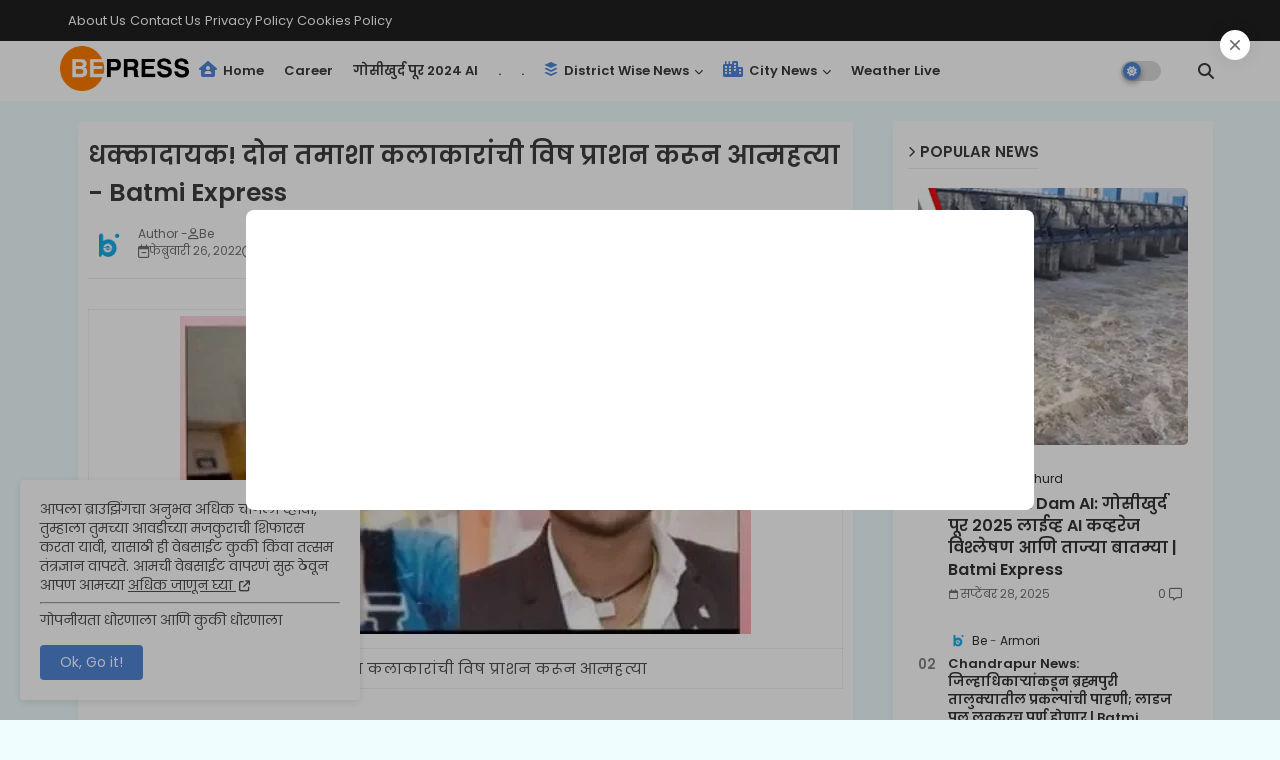

--- FILE ---
content_type: text/html; charset=UTF-8
request_url: https://www.batmiexpress.com/b/stats?style=BLACK_TRANSPARENT&timeRange=ALL_TIME&token=APq4FmD1Bl_LL4kk4pKt9Y9N1kOlLQ4iQhkqbXAEDzm_WAq8pVAZxomNDXFkVQcxa2g2fd3Et4-HqS_v7PnBTCso7nYOnGwgVQ
body_size: -173
content:
{"total":9581025,"sparklineOptions":{"backgroundColor":{"fillOpacity":0.1,"fill":"#000000"},"series":[{"areaOpacity":0.3,"color":"#202020"}]},"sparklineData":[[0,24],[1,54],[2,27],[3,28],[4,29],[5,25],[6,25],[7,28],[8,24],[9,23],[10,28],[11,32],[12,100],[13,73],[14,30],[15,28],[16,28],[17,25],[18,28],[19,31],[20,27],[21,27],[22,27],[23,26],[24,26],[25,31],[26,26],[27,28],[28,30],[29,12]],"nextTickMs":116129}

--- FILE ---
content_type: text/html; charset=UTF-8
request_url: https://www.batmiexpress.com/2022/02/students-demand-to-start-bus-service-for-education.html
body_size: 56574
content:
<!DOCTYPE html>
<html class='ltr' dir='ltr' lang='mr' xmlns='http://www.w3.org/1999/xhtml' xmlns:b='http://www.google.com/2005/gml/b' xmlns:data='http://www.google.com/2005/gml/data' xmlns:expr='http://www.google.com/2005/gml/expr'>
<head>
<!--- Batmi Express SEO /-->
<meta content='width=device-width, initial-scale=1, minimum-scale=1, maximum-scale=5' name='viewport'/>
<title>क&#2369;रख&#2375;ड&#2366; - श&#2367;क&#2381;षण&#2366;स&#2366;ठ&#2368; य&#2375;-ज&#2366; करण&#2381;य&#2366;स बस स&#2375;व&#2366; स&#2369;र&#2370; करण&#2381;य&#2366;च&#2368; व&#2367;द&#2381;य&#2366;र&#2381;थ&#2381;य&#2366;&#2306;च&#2368; म&#2366;गण&#2368; - Batmi Express</title>
<link href='https://www.batmiexpress.com/2022/02/students-demand-to-start-bus-service-for-education.html' hreflang='x-default' rel='alternate'/>
<link href='https://www.batmiexpress.com/2022/02/students-demand-to-start-bus-service-for-education.html' rel='canonical'/>
<meta content='Batmi Express,Marathi Batmya,Latest News Updates,Chandrapur News,Political News,Marathi Breaking News,Marathi News,Fast News' name='description'/>
<meta content='Batmi Express,Marathi Batmya,बातमी एक्सप्रेस,Latest News Updates,Chandrapur News,Political News,Marathi Breaking News,Marathi News,Fast News,Marathi Live News,Marathi News Live Today' name='keywords'/>
<meta content='Batmi Express,Marathi Batmya,बातमी एक्सप्रेस,Latest News Updates,Chandrapur News,Political News,Marathi Breaking News,Marathi News,Fast News,Marathi Live News,Marathi News Live Today' name='news_keywords'/>
<meta content='R1dpZ0YveUFlT0VpdmxxS3VLd2ppUk0wdEhVcVdQUzVZMUU2SlhwbGhHdz01' name='dmca-site-verification'/>
<meta content='text/html; charset=UTF-8' http-equiv='Content-Type'/>
<!-- Google tag (gtag.js) -->
<script async='async' src='https://www.googletagmanager.com/gtag/js?id=G-PK7Y9NE3E0'></script>
<script>
  window.dataLayer = window.dataLayer || [];
  function gtag(){dataLayer.push(arguments);}
  gtag('js', new Date());

  gtag('config', 'G-PK7Y9NE3E0');
</script>
<meta content='text/html; charset=UTF-8' http-equiv='Content-Type'/>
<meta content='blogger' name='generator'/>
<link href='https://www.batmiexpress.com/favicon.ico' rel='icon' type='image/x-icon'/>
<link href='https://www.batmiexpress.com/favicon.ico' rel='icon' sizes='32x32'/>
<link href='https://www.batmiexpress.com/favicon.ico' rel='icon' sizes='100x100'/>
<link href='https://www.batmiexpress.com/favicon.ico' rel='apple-touch-icon'/>
<meta content='https://www.batmiexpress.com/favicon.ico' name='msapplication-TileImage'/>
<link href='https://www.batmiexpress.com/2022/02/students-demand-to-start-bus-service-for-education.html' hreflang='x-default' rel='alternate'/>
<meta content='#5186d5' name='theme-color'/>
<meta content='#5186d5' name='msapplication-navbutton-color'/>
<link href='https://www.batmiexpress.com/2022/02/students-demand-to-start-bus-service-for-education.html' rel='canonical'/>
<link rel="alternate" type="application/atom+xml" title="Batmi Express: Chandrapur - Bramhapuri News - Marathi News - Latest News Updates - Atom" href="https://www.batmiexpress.com/feeds/posts/default" />
<link rel="alternate" type="application/rss+xml" title="Batmi Express: Chandrapur - Bramhapuri News - Marathi News - Latest News Updates - RSS" href="https://www.batmiexpress.com/feeds/posts/default?alt=rss" />
<link rel="service.post" type="application/atom+xml" title="Batmi Express: Chandrapur - Bramhapuri News - Marathi News - Latest News Updates - Atom" href="https://www.blogger.com/feeds/2362193435848631002/posts/default" />

<link rel="alternate" type="application/atom+xml" title="Batmi Express: Chandrapur - Bramhapuri News - Marathi News - Latest News Updates - Atom" href="https://www.batmiexpress.com/feeds/4863505136902973739/comments/default" />
<link href='https://www.batmiexpress.com/2022/02/students-demand-to-start-bus-service-for-education.html' hreflang='mr' rel='alternate'/>
<meta content='kurkheda,Gadchiroli,Gadchiroli  Live News,Gadchiroli Batmya,Gadchiroli live,Gadchiroli News,Gadchiroli News IN Marathi,Gadchiroli' name='description'/>
<!-- Metadata for Open Graph protocol available here http://ogp.me/. -->
<meta content='index, follow, max-snippet:-1, max-image-preview:large, max-video-preview:-1' name='robots'/>
<meta content='article' property='og:type'/>
<meta content='कुरखेडा - शिक्षणासाठी ये-जा करण्यास बस सेवा सुरू करण्याची विद्यार्थ्यांची मागणी - Batmi Express' property='og:title'/>
<meta content='https://www.batmiexpress.com/2022/02/students-demand-to-start-bus-service-for-education.html' property='og:url'/>
<meta content='kurkheda,Gadchiroli,Gadchiroli  Live News,Gadchiroli Batmya,Gadchiroli live,Gadchiroli News,Gadchiroli News IN Marathi,Gadchiroli' property='og:description'/>
<meta content='Batmi Express: Chandrapur - Bramhapuri News - Marathi News - Latest News Updates' property='og:site_name'/>
<meta content='https://blogger.googleusercontent.com/img/a/AVvXsEhv4clRe31AIsr-P3VoFFDKR38OWR79qEhWa9jwimqAibuymbsHNsM3xjkWQ6Udm0tu8Amw_V4jRk7gJ-8xNxtsY2VmIl2kTDExdSpFUbBjkIJtjJ9MNZ3YUwQyn343aagQTu0TEIjAViWlOC8AKFgHdQ5lII80dUvFGY50U847ATqIoDiYsjB7aAuO=w1600-h1600-p-k-no-nu' property='og:image'/>
<meta content='https://blogger.googleusercontent.com/img/a/AVvXsEhv4clRe31AIsr-P3VoFFDKR38OWR79qEhWa9jwimqAibuymbsHNsM3xjkWQ6Udm0tu8Amw_V4jRk7gJ-8xNxtsY2VmIl2kTDExdSpFUbBjkIJtjJ9MNZ3YUwQyn343aagQTu0TEIjAViWlOC8AKFgHdQ5lII80dUvFGY50U847ATqIoDiYsjB7aAuO=w640-h480' property='og:image'/>
<meta content='https://blogger.googleusercontent.com/img/a/AVvXsEhv4clRe31AIsr-P3VoFFDKR38OWR79qEhWa9jwimqAibuymbsHNsM3xjkWQ6Udm0tu8Amw_V4jRk7gJ-8xNxtsY2VmIl2kTDExdSpFUbBjkIJtjJ9MNZ3YUwQyn343aagQTu0TEIjAViWlOC8AKFgHdQ5lII80dUvFGY50U847ATqIoDiYsjB7aAuO=w640-h480' name='twitter:image'/>
<meta content='कुरखेडा - शिक्षणासाठी ये-जा करण्यास बस सेवा सुरू करण्याची विद्यार्थ्यांची मागणी - Batmi Express' property='og:title'/>
<meta content='कुरखेडा - शिक्षणासाठी ये-जा करण्यास बस सेवा सुरू करण्याची विद्यार्थ्यांची मागणी - Batmi Express' name='keywords'/>
<link href='https://www.batmiexpress.com/2022/02/students-demand-to-start-bus-service-for-education.html' hreflang='en' rel='alternate'/>
<meta content='summary_large_image' name='twitter:card'/>
<meta content='कुरखेडा - शिक्षणासाठी ये-जा करण्यास बस सेवा सुरू करण्याची विद्यार्थ्यांची मागणी - Batmi Express' name='twitter:title'/>
<meta content='https://www.batmiexpress.com/2022/02/students-demand-to-start-bus-service-for-education.html' name='twitter:domain'/>
<meta content='kurkheda,Gadchiroli,Gadchiroli  Live News,Gadchiroli Batmya,Gadchiroli live,Gadchiroli News,Gadchiroli News IN Marathi,Gadchiroli' name='twitter:description'/>
<meta content='kurkheda,Gadchiroli,Gadchiroli  Live News,Gadchiroli Batmya,Gadchiroli live,Gadchiroli News,Gadchiroli News IN Marathi,Gadchiroli' name='twitter:creator'/>
<meta content='mr' property='og:locale'/>
<link href='//1.bp.blogspot.com' rel='dns-prefetch'/>
<link href='//28.2bp.blogspot.com' rel='dns-prefetch'/>
<link href='//3.bp.blogspot.com' rel='dns-prefetch'/>
<link href='//4.bp.blogspot.com' rel='dns-prefetch'/>
<link href='//2.bp.blogspot.com' rel='dns-prefetch'/>
<link href='//www.blogger.com' rel='dns-prefetch'/>
<link href='//maxcdn.bootstrapcdn.com' rel='dns-prefetch'/>
<link href='//fonts.googleapis.com' rel='dns-prefetch'/>
<link href='//use.fontawesome.com' rel='dns-prefetch'/>
<link href='//ajax.googleapis.com' rel='dns-prefetch'/>
<link href='//resources.blogblog.com' rel='dns-prefetch'/>
<link href='//feeds.feedburner.com' rel='dns-prefetch'/>
<link href='//cdnjs.cloudflare.com' rel='dns-prefetch'/>
<link href='//www.google-analytics.com' rel='dns-prefetch'/>
<link href='//themes.googleusercontent.com ' rel='dns-prefetch'/>
<link href='//pagead2.googlesyndication.com' rel='dns-prefetch'/>
<link href='//googleads.g.doubleclick.net' rel='dns-prefetch'/>
<link href='//www.gstatic.com' rel='preconnect'/>
<link href='//www.googletagservices.com' rel='dns-prefetch'/>
<link href='//static.xx.fbcdn.net' rel='dns-prefetch'/>
<link href='//tpc.googlesyndication.com' rel='dns-prefetch'/>
<link href='//apis.google.com' rel='dns-prefetch'/>
<link href='//www.facebook.com' rel='dns-prefetch'/>
<link href='//connect.facebook.net' rel='dns-prefetch'/>
<link href='//x.com' rel='dns-prefetch'/>
<link href='//www.youtube.com' rel='dns-prefetch'/>
<link href='//www.pinterest.com' rel='dns-prefetch'/>
<link href='//www.linkedin.com' rel='dns-prefetch'/>
<!-- Font Awesome Free 6.7.2 -->
<link href='https://cdnjs.cloudflare.com/ajax/libs/font-awesome/6.7.2/css/all.min.css' rel='stylesheet'/>
<!-- Template Style CSS -->
<style id='page-skin-1' type='text/css'><!--
/*
-----------------------------------------------
Xcrop Net Design Services Bramhapuri - 3.2.1
----------------------------------------------- */
/*-- Google Poppins Font Family --*/
@font-face{font-family:'Poppins';font-style:italic;font-weight:400;font-display:swap;src:url(https://fonts.gstatic.com/s/poppins/v15/pxiGyp8kv8JHgFVrJJLucXtAKPY.woff2) format('woff2');unicode-range:U+0900-097F,U+1CD0-1CF6,U+1CF8-1CF9,U+200C-200D,U+20A8,U+20B9,U+25CC,U+A830-A839,U+A8E0-A8FB}
@font-face{font-family:'Poppins';font-style:italic;font-weight:400;font-display:swap;src:url(https://fonts.gstatic.com/s/poppins/v15/pxiGyp8kv8JHgFVrJJLufntAKPY.woff2) format('woff2');unicode-range:U+0100-024F,U+0259,U+1E00-1EFF,U+2020,U+20A0-20AB,U+20AD-20CF,U+2113,U+2C60-2C7F,U+A720-A7FF}
@font-face{font-family:'Poppins';font-style:italic;font-weight:400;font-display:swap;src:url(https://fonts.gstatic.com/s/poppins/v15/pxiGyp8kv8JHgFVrJJLucHtA.woff2) format('woff2');unicode-range:U+0000-00FF,U+0131,U+0152-0153,U+02BB-02BC,U+02C6,U+02DA,U+02DC,U+2000-206F,U+2074,U+20AC,U+2122,U+2191,U+2193,U+2212,U+2215,U+FEFF,U+FFFD}
@font-face{font-family:'Poppins';font-style:italic;font-weight:600;font-display:swap;src:url(https://fonts.gstatic.com/s/poppins/v15/pxiDyp8kv8JHgFVrJJLmr19VFteOcEg.woff2) format('woff2');unicode-range:U+0900-097F,U+1CD0-1CF6,U+1CF8-1CF9,U+200C-200D,U+20A8,U+20B9,U+25CC,U+A830-A839,U+A8E0-A8FB}
@font-face{font-family:'Poppins';font-style:italic;font-weight:600;font-display:swap;src:url(https://fonts.gstatic.com/s/poppins/v15/pxiDyp8kv8JHgFVrJJLmr19VGdeOcEg.woff2) format('woff2');unicode-range:U+0100-024F,U+0259,U+1E00-1EFF,U+2020,U+20A0-20AB,U+20AD-20CF,U+2113,U+2C60-2C7F,U+A720-A7FF}
@font-face{font-family:'Poppins';font-style:italic;font-weight:600;font-display:swap;src:url(https://fonts.gstatic.com/s/poppins/v15/pxiDyp8kv8JHgFVrJJLmr19VF9eO.woff2) format('woff2');unicode-range:U+0000-00FF,U+0131,U+0152-0153,U+02BB-02BC,U+02C6,U+02DA,U+02DC,U+2000-206F,U+2074,U+20AC,U+2122,U+2191,U+2193,U+2212,U+2215,U+FEFF,U+FFFD}
@font-face{font-family:'Poppins';font-style:normal;font-weight:400;font-display:swap;src:url(https://fonts.gstatic.com/s/poppins/v15/pxiEyp8kv8JHgFVrJJbecmNE.woff2) format('woff2');unicode-range:U+0900-097F,U+1CD0-1CF6,U+1CF8-1CF9,U+200C-200D,U+20A8,U+20B9,U+25CC,U+A830-A839,U+A8E0-A8FB}
@font-face{font-family:'Poppins';font-style:normal;font-weight:400;font-display:swap;src:url(https://fonts.gstatic.com/s/poppins/v15/pxiEyp8kv8JHgFVrJJnecmNE.woff2) format('woff2');unicode-range:U+0100-024F,U+0259,U+1E00-1EFF,U+2020,U+20A0-20AB,U+20AD-20CF,U+2113,U+2C60-2C7F,U+A720-A7FF}
@font-face{font-family:'Poppins';font-style:normal;font-weight:400;font-display:swap;src:url(https://fonts.gstatic.com/s/poppins/v15/pxiEyp8kv8JHgFVrJJfecg.woff2) format('woff2');unicode-range:U+0000-00FF,U+0131,U+0152-0153,U+02BB-02BC,U+02C6,U+02DA,U+02DC,U+2000-206F,U+2074,U+20AC,U+2122,U+2191,U+2193,U+2212,U+2215,U+FEFF,U+FFFD}
@font-face{font-family:'Poppins';font-style:normal;font-weight:600;font-display:swap;src:url(https://fonts.gstatic.com/s/poppins/v15/pxiByp8kv8JHgFVrLEj6Z11lFc-K.woff2) format('woff2');unicode-range:U+0900-097F,U+1CD0-1CF6,U+1CF8-1CF9,U+200C-200D,U+20A8,U+20B9,U+25CC,U+A830-A839,U+A8E0-A8FB}
@font-face{font-family:'Poppins';font-style:normal;font-weight:600;font-display:swap;src:url(https://fonts.gstatic.com/s/poppins/v15/pxiByp8kv8JHgFVrLEj6Z1JlFc-K.woff2) format('woff2');unicode-range:U+0100-024F,U+0259,U+1E00-1EFF,U+2020,U+20A0-20AB,U+20AD-20CF,U+2113,U+2C60-2C7F,U+A720-A7FF}
@font-face{font-family:'Poppins';font-style:normal;font-weight:600;font-display:swap;src:url(https://fonts.gstatic.com/s/poppins/v15/pxiByp8kv8JHgFVrLEj6Z1xlFQ.woff2) format('woff2');unicode-range:U+0000-00FF,U+0131,U+0152-0153,U+02BB-02BC,U+02C6,U+02DA,U+02DC,U+2000-206F,U+2074,U+20AC,U+2122,U+2191,U+2193,U+2212,U+2215,U+FEFF,U+FFFD}
/*-- Reset CSS Start Here --*/
html.rtl {
--body-font: 'Cairo',Arial,sans-serif;
--meta-font: 'Cairo',Arial,sans-serif;
--title-font: 'Cairo',Arial,sans-serif;
--text-font: 'Cairo',Arial,sans-serif;
}
:root{
--body-font:'Poppins', Arial, sans-serif;
--title-font:'Poppins', Arial, sans-serif;
--meta-font:'Poppins', Arial, sans-serif;
--text-font:'Poppins', Arial, sans-serif;
--text-font-color:#505050;
--runs-solid-color:#c1bbbb;
--black-color:#404040;
--hero-color:#aaaaaa;
--main-menu-bg:#ffffff;
--snippet-color:#aba4a4;
--solid-border:#ddd;
--top-bar:#202020;
--featured-posts-title:#333333;
--button-bg-color:#5186d5;
--button-text-color:#ffffff;
--lables-buttons-color:#5186d5;
--lables-text-color:#ffffff;
--email-bg-color:#5186d5;
--email-text-color:#ffffff;
--cloud-bg-color:#5186d5;
--cloud-border-color:#5186d5;
--list-text-color:#5186d5;
--theme-text-color:#3e3e3e;
--featured-gadgets-title:#3e3e3e;
--placeholder-text-color:#3e3e3e;
--main-menu-text-color:#3a3a3a;
--sub-menu-text-color:#3a3a3a;
--footer-title-color:#484848;
--footer-copyright-bg:#202020;
--body-color-main:#f0fdff url() repeat fixed top left;
--all-link-color:#2b64ff;
--black-text:#000000;
--main-text-color:#101010;
--mobile-menu-bg:#ffffff;
--top-menu-text:#ffffff;
--white-bg:#ffffff;
--bg-cards:#ffffff;
--block-bg:#ffffff;
--featured-posts-title-featured:#ffffff;
--white-label-color:#ffffff;
--bg-cards-video:#121212;
--bg-cards-shadow:-1px 7px 10px 0 rgb(124 124 124 / 6%);
--bt-breaking:rgba(0 0 0 / 0.08);
--bt-breaking-text:#626262;
--shadow-top:0 0 20px rgba(0,0,0,.15);
--shadow-top-fixed:5px 5px 8px 0px rgba(224 223 223 / 0.48);
--ads-bg:rgb(143 183 255 / 0.20);
--ads-text:#898989;
--buttons-category-text:#1d1d1d;
--snip-text-color:#eeeeee;
--search-bt-text:#626262;
--comments-dec:#333;
--sticky-bg:#f1f1f1;
--input-form:transparent;
--bt-home:#f2f7fb;
--cm-count:#555555;
--nav-site-text:#4e4e4e;
--sticky-lists:#f7fcff;
--post-snip-data:#707070;
--post-snip-open:#383838;
--ico-relative-hover:#e60000;
--front-bg-lists:#fff;
--share-author-links:#585858;
--box-posts-share:#f1f1f1;
--title-share:#1c1c1c;
--title-share-fa:#5c5c5c;
--footer-text-color:#d7d7d7;
--footer-about-text:#868686;
--footer-bg-color:#ffffff;
--footer-gadgets-title:#404040;
--main-logo-text-color:#222222;
--submenu-bg-color:#eeeeee;
--comment-content:#f6f6f6;
--comment-text:#5e5e5e;
--label-text-color:#2c2c2c;
--pager-text-color:#6d6d6d;
--back-top-text:#3e3e3e;
--back-top:rgb(90 90 90 / 0.18);
--box-shadows:rgb(102 102 102 / 0.13);
}
body.dark{
--main-logo-text-color:#d4d4d4;
--all-link-color:rgba(255,255,255,.7);
--body-color-main:#292929;
--main-menu: #383838;
--text-font-color:#e3e3e3;
--shadow-top:none;
--top-bar:#2d2d2d;
--cloud-border-color:rgb(100 100 100 / 0.66);
--cloud-bg-color:#ffffff;
--mobile-menu-bg:#212121;
--input-form:rgb(112 112 112 / 0.34);
--shadow-top-fixed:none;
--white-label-color:#464646;
--search-bt-text:#b5b5b5;
--main-menu-text-color:#dadada;
--list-text-color:#fff;
--sub-menu-text-color:#dadada;
--title-share:#dddddd;
--bg-cards:#212121;
--black-color:#d9d9d9;
--title-share-fa:#dddddd;
--front-bg-lists:#292929;
--box-shadows:transparent;
--bt-home:#212121;
--sticky-lists:#212121;
--main-menu-bg:#232323;
--post-snip-open:#eee;
--footer-gadgets-title:#c3c3c3;
--footer-title-color:#adadad;
--sticky-bg:#212121;
--placeholder-text-color:#dadada;
--theme-text-color:#dadada;
--featured-gadgets-title:#dadada;
--ads-bg:#212121;
--box-posts-share:#323232;
--submenu-bg-color:#212121;
--label-text-color:#a1a1a1;
--featured-posts-title: #c3c3c3;
--ads-text:#dadada;
--buttons-category-text:#dadada;
--block-bg:#3a3a3a;
--black-text:#f3f8fb;
--post-snip-data:#a5a5a5;
--back-top-text:#d3d3d3;
--comments-dec:#cecece;
--comment-content:#353535;
--comment-text:#c1c1c1;
--footer-bg-color:#181818;
--footer-text-color:#E4E4E4;
--cm-count:#E4E4E4;
--main-text-color:#E4E4E4;
--nav-site-text:#c3c3c3;
--share-author-links:#E4E4E4;
--footer-copyright-bg:#292929;
}
a,abbr,acronym,address,applet,b,big,blockquote,body,caption,center,cite,code,dd,del,dfn,div,dl,dt,em,fieldset,font,form,h1,h2,h3,h4,h5,h6,html,i,iframe,img,ins,kbd,label,legend,li,object,p,pre,q,s,samp,small,span,strike,strong,sub,sup,table,tbody,td,tfoot,th,thead,tr,tt,u,ul,var{padding:0;border:0;outline:0;vertical-align:baseline;background:0;margin:0;text-decoration:none;}
form,textarea,input,button{font-family:var(--body-font);-webkit-appearance:none;-moz-appearance:none;appearance:none;border-radius:0;box-sizing:border-box}
.CSS_LIGHTBOX{z-index:999999!important}.CSS_LIGHTBOX_ATTRIBUTION_INDEX_CONTAINER .CSS_HCONT_CHILDREN_HOLDER > .CSS_LAYOUT_COMPONENT.CSS_HCONT_CHILD:first-child > .CSS_LAYOUT_COMPONENT{opacity:0}
input,textarea{outline:none}
/*! normalize.css v3.0.1 | MIT License | git.io/normalize */
dl,ul{list-style-position:inside;font-weight:400;list-style:none}
button{cursor: pointer;outline: none;}
ul li{list-style:none}
caption,th{text-align:center}
html,body{text-size-adjust:none;-webkit-text-size-adjust:none;-moz-text-size-adjust:none;-ms-text-size-adjust:none}
.separator a{clear:none!important;float:none!important;margin-left:0!important;margin-right:0!important}
#Navbar1,#navbar-iframe,.widget-item-control,a.quickedit,.home-link,.feed-links{display:none!important}
.center{display:table;margin:0 auto;position:relative}
.widget > h2,.widget > h3{display:none}
iframe[src*="youtube.com"]{width:100%;height:auto;aspect-ratio:16/9}
.widget iframe,.widget img{max-width:100%}
.post-body img:not(.snip-thumbnail){width:auto;height:auto;border:none;}
.container{width:100%;max-width:1145px;margin:0 auto;padding:0px;box-sizing:border-box}
a,a:visited{text-decoration:none}
.clearfix{clear:both}
.section,.widget,.widget ul{margin:0;padding:0}
a{color:var(--all-link-color)}
abbr{text-decoration:none}
.widget>h2,.widget>h3{display:none}
*:before,*:after{-webkit-box-sizing:border-box;-moz-box-sizing:border-box;box-sizing:border-box;}
/*-- CSS Variables --*/
.no-items.section,#related-posts{display:none}
.cookie-choices-info{display:none !important;}
div#custom-ads-placeholder{display:none;}
.blogger-clickTrap{position:unset !important;}
h1,h2,h3,h4,h5,h6{font-family:var(--title-font);font-weight:600}
body{position:relative;background:var(--body-color-main);font-family:var(--body-font);font-size:14px;font-weight:400;color:var(--black-text);word-wrap:break-word;margin:0;padding:0;font-style:normal;line-height:1.4}
#outer-wrapper{position:relative;overflow:hidden;width:100%;max-width:100%;margin:0 auto}
.outer-container{width:1145px}
.post-body h1{font-size:28px}
.post-body h2{font-size:24px}
.post-body h3{font-size:21px}
.post-body h4{font-size:18px}
.post-body h5{font-size:16px}
.post-body h6{font-size:13px}
#center-container{position:relative;float:left;width:100%;overflow:hidden;padding:20px 0 0;margin:0}
#center-container > .container{margin:0 auto}
#feed-view{position:relative;float:left;width:calc(100% - (320px + 30px));box-sizing:border-box;padding:0}
#sidebar-container{position:relative;float:right;width:320px;box-sizing:border-box;padding:0}
.post-filter-image{position:relative;display:block;transition:transform .3s ease}
.snip-thumbnail{position:relative;width:100%;height:100%;display:block;object-fit:cover;z-index:1;opacity:0;transition:opacity .30s ease,transform .30s ease}
#h1-hide{display:none;visibility:hidden}
h1.blog-title{font-size:24px;max-width:195px;overflow:hidden;text-decoration:none;text-overflow:ellipsis;white-space:nowrap;line-height: 38px;}
.snip-thumbnail.lazy-img{opacity:1}
.row{position:relative;}
.post-filter-link:hover .snip-thumbnail{filter: brightness(0.9);}
.background-layer:before{content:'';position:absolute;left:0;right:0;bottom:0;height:66%;background-image:linear-gradient(to bottom,transparent,rgba(0,0,0,0.7));-webkit-backface-visibility:hidden;backface-visibility:hidden;z-index:2;opacity:1;margin:0;transition:opacity .25s ease}
/*-- Social Icons Start Here (Global FontAwesome Icon Codes) --*/
.kcode-icon a:before,.social a:before{display:inline-block;font-family:'Font Awesome 6 Brands';font-style:normal;font-weight:400}
.kcode-icon .copy-post a:before,.social .copy-post:before{content:"\f0c5";font-family:'Font Awesome 6 Free'}
.kcode-icon .email a:before,.social .email:before{content:'\f0e0';font-family:'Font Awesome 6 Free'}
.kcode-icon .external-link a:before,.social .external-link:before{content:'\f35d';font-family:'Font Awesome 6 Free';font-weight:900}
.colorful a:hover {opacity: 0.8;}
.kcode-icon a:before{content:var(--fa);}
.colorful .blogger a{color:#ff5722}
.colorful .facebook a{color:#1877F2}
.colorful .twitter a{color:#00acee}
.colorful .youtube a{color:#f50000}
.colorful .messenger a{color:#0084ff}
.colorful .snapchat a{color:#ffe700}
.colorful .telegram a{color:#179cde}
.colorful .instagram a{color:#dd277b}
.colorful .pinterest a{color:#ca2127}
.colorful .google a{color:#0165b4}
.colorful .apple a{color:#000000}
.colorful .microsoft a{color:#0165b4}
.colorful .dribbble a{color:#ea4c89}
.colorful .linkedin a{color:#0077b5}
.colorful .tiktok a{color:#fe2c55}
.colorful .stumbleupon a{color:#eb4823}
.colorful .vk a{color:#4a76a8}
.colorful .stack-overflow a{color:#f48024}
.colorful .github a{color:#24292e}
.colorful .soundcloud a{background:linear-gradient(#ff7400,#ff3400)}
.colorful .behance a{color:#191919}
.colorful .digg a{color:#1b1a19}
.colorful .delicious a{color:#0076e8}
.colorful .codepen a{color:#000}
.colorful .flipboard a{color:#f52828}
.colorful .reddit a{color:#ff4500}
.colorful .tumblr a{color:#365069}
.colorful .twitch a{color:#6441a5}
.colorful .rss a{color:#ffc200}
.colorful .skype a{color:#00aff0}
.colorful .whatsapp a{color:#3fbb50}
.colorful .discord a{color:#7289da}
.colorful .share a{color:var(--hero-color)}
.colorful .email a{color:#888}
.colorful .external-link a{color:#275bff}
.Super-Menu-logo{display:none}
.top-bar .container .row{display:flex;flex-wrap:wrap;flex-direction:row;justify-content:space-between;align-items:center;align-content:center;}
.top-bar{height:41px;background:var(--top-bar);}
#top-menu{float:left}
#top-menu .selectnav{display:none}
.menu-top li{display:inline-block;line-height:40px;padding:0}
.menu-top li a{color:var(--top-menu-text);text-transform:capitalize;font-size:13px;font-weight:400;text-decoration:none}
.menu-top li:not(.menu-top li:last-child) a:after{content:"-";margin:0 5px;color:var(--top-menu-text)}
.menu-top li:last-child a:after{content:" ";display:none}
.menu-top li a .fa{margin-right:5px}
.menu-top li a:hover{color:#eee}
#top-social{float:right}
.social-sec .social li{display:inline-block;list-style:none;line-height:40px}
.social-sec .social li a{display:block;width:25px;line-height:40px;font-size:15px;text-align:center;color:var(--top-menu-text)}
.social-sec .social{width:100%;text-align:right;line-height:40px}
.dark .post-body ol>li:before{color:#eee}
.mega-mode{position:relative;padding:0 15px;margin-right:10px;text-align:center;border-radius:30px;display:inline-block;align-items:center;z-index:999}
.dark-button{display:none;}
.dark-button + .dark-toggle{outline:0;display:inline-block;width:40px;height:20px;vertical-align:middle;position:relative;cursor:pointer;margin-left:5px;-webkit-user-select:none;-moz-user-select:none;-ms-user-select:none;user-select:none;}
.dark-mode + .dark-toggle{border-radius:99em;transition:all .4s ease}
.dark-mode + .dark-toggle:after{content:'\f185';font-family:'Font Awesome 6 Free';font-size: 10px;font-weight:900;color:var(--button-text-color);line-height:18px;border-radius:100px;background:var(--button-bg-color);transition:left 0.3s cubic-bezier(0.175,0.885,0.32,1.275),padding 0.3s ease,margin 0.3s ease;position:absolute;width:18px;height:18px;top:1px;left:2px;box-shadow:0 3px 6px rgba(0,0,0,0.16),0 3px 6px rgba(0,0,0,0.23)}
.dark .dark-mode + .dark-toggle{background:rgb(255 237 198 / 0.41)}
.dark-mode + .dark-toggle{background:rgb(111 111 111 / 0.25)}
.dark .dark-mode + .dark-toggle:after{content:'\f186';left:53%;background:#d5904e}
#Super-FlexMenuList>.mega-menu{position:unset!important}
.Super-FlexMenu li:hover .BiggerMenu{opacity:1;visibility:visible}
.drop-down>a:after{content:'\f078';float:right;font-family:'Font Awesome 6 Free';font-size:9px;font-weight:900;margin:-1px 0 0 5px}
.BiggerMenu{top:59px;transition:all .3s ease;-webkit-transition:all .3s ease;-moz-transition:all .3s ease;-o-transition:all .3s ease;opacity:0;visibility:hidden;width:100%;left:0;box-sizing:border-box;right:0;z-index:3333;color:var(--white-bg);height:auto;padding:20px;text-align:center;min-height:100px;position:absolute;background-color:var(--block-bg);box-shadow:0 10px 10px rgba(0,0,0,0.28)}
.Super-FlexMenu li:hover .BiggerMenu{margin-top:1px;opacity:1;visibility:visible}
.Mega-ui{width:calc((100% - 50px) / 5);box-sizing:border-box;float:left;overflow:hidden;position:relative}
.Mega-ui:last-child{margin-right:0}
.Mega-ui .post-filter-link{position:relative;height:100%}
.Mega-uis{display:flex;justify-content:space-between;flex-wrap:wrap}
.Mega-uis .Mega-img-ui{height:180px;display:block;overflow:hidden;border-radius:5px;}
.Mega-uis .entry-title{font-size:14px;font-weight:600;line-height:1.5;margin:0}
/*----- Home Page Buttons -----*/
.mega-wrap{position:relative;margin:0;padding:0 0 15px;overflow:hidden;}
.section-sticky{position:fixed;display:none;left:0;right:0;bottom:0;background-color:var(--sticky-lists);border-top:1px solid rgb(108 108 108 / 0.14);padding:0 25px;box-shadow:0 5px 15px 0 rgb(0 0 0 / 0.46);z-index:111;}
ul.mobileMenu{display:flex;align-items:center;justify-content:space-between;height:50px;margin:0;padding:0;list-style:none;}
ul.mobileMenu li{position:relative;text-align:center;}
ul.mobileMenu li label, ul.mobileMenu li a{display:block;font-size:20px;color:#6a6a6a}
ul.mobileMenu li label:hover, ul.mobileMenu li a:hover{color: #464646;}
.ticker-news .loading-icon{line-height:38px;}
.ticker-news .widget .widget-content .error-status{padding:0;line-height:30px;}
.ticker-news .loading-icon:after{width:20px;height:20px;}
.ticker{position:relative;float:left;width:100%;margin:0;}
.ticker-news{position:relative;margin:25px 10px 15px;overflow:hidden;background:var(--bg-cards);box-shadow:var(--bg-cards-shadow);border-radius:4px;}
.ticker-news .widget{display:block;height:30px;padding:5px 0;margin:0}
.ticker-news .widget>.widget-title{display:block;position:relative;float:left;height:25px;line-height:25px;padding:0 10px;margin:0 10px 0 5px;border-right:1px solid rgba(0 0 0 / 0.18)}
.ticker-news .widget>.widget-title>h3{font-size:14px;font-weight:700;color:var(--featured-gadgets-title);line-height:30px;margin:0;gap:5px;}
.ticker-news .widget>.widget-title>h3:before{content:'\f0e7';font-family:'Font Awesome 6 Free';float:left;font-size:11px;font-weight:900;margin:0 5px 0 0;}
.ticker-news .widget-content{position:relative;justify-content:flex-end;flex:1;align-items:center;margin:0 10px;display:none;height:30px;overflow:hidden;}
.breaking-ticker{position:relative;display:flex;box-sizing:border-box;justify-content:space-between;flex:1;margin:0;height:30px;}
.ticker-news .open-iki,.ticker-news .widget.PopularPosts .widget-content{display:flex!important}
.breaking-ticker .tickerNews .entry-title{height:30px;font-size:13px;font-weight:400;line-height:30px;margin:0;padding:0;overflow:hidden}
.breaking-ticker .tickerNews .entry-title a{position:relative;display:block;overflow:hidden;font-size:13px;}
.rtl .ticker-news .widget>.widget-title{float: right;border-left: 1px solid rgba(0 0 0 / 0.18);border-right: unset;}
.breaking-ticker .active, .AflexNewsTested .active{opacity:1;visibility:visible;transform:translate3d(0,0,0);pointer-events:initial}
.mega-flex .section{width:50%;}
.tickerNews, .tickerPart{position:absolute;top:0;left:0;opacity:0;visibility:hidden;pointer-events:none;}
.rtl .tickerNews,.rtl .tickerPart{right: 0;}
.tickerPart{width: 100%;}
.tickerPart{transform:translate3d(80px,0,0);transition:all .80s cubic-bezier(0.68, -0.55, 0.27, 1.55)}
.tickerNews{transform:translate3d(10px,0,0);transition:all .80s ease}
.buttons-fix{display:flex;flex-direction:row;align-items:center;justify-content:space-around;margin:0;gap: 8px;height:30px}
.buttons-fix>a{display:flex;width:20px;height:20px;line-height:20px;font-size:12px;text-align:center;margin:0 2px;padding:5px;cursor:pointer;color:var(--bt-breaking-text);border-radius:5px;background:var(--bt-breaking)}
.buttons-fix>a:hover{opacity:0.8;}
.buttons-fix .prev:before{content:'\f053'}
.buttons-fix .next:before{content:'\f054'}
.buttons-fix a:before{display:block;font-family:'Font Awesome 6 Free';margin:auto;text-align:center;font-weight:900}
/*----- Table of Content (TOC). -----*/
.tociki-pro{display:flex;width:100%;clear:both;margin:0}
.tociki-inner{position:relative;max-width:100%;font-size:14px;background-color:rgba(165 165 165 / 0.10);overflow:hidden;line-height:23px;border:1px solid #a0a0a0;border-radius:5px}
a.tociki-title{position:relative;display:flex;align-items:center;justify-content:space-between;height:38px;font-size:16px;font-weight:600;color:var(--text-font-color);padding:0 15px;margin:0}
.tociki-title-text{display:flex}
.tociki-title-text:before{content:'\f0cb';font-family:'Font Awesome 6 Free';font-size:14px;font-weight:900;margin:0 5px 0 0}
.rtl .tociki-title-text:before{margin:0 0 0 5px}
.tociki-title:after{content:'\f078';font-family:'Font Awesome 6 Free';font-size:12px;font-weight:900;margin:0 0 0 25px;color:var(--buttons-category-text);}
.rtl .tociki-title:after{margin:0 25px 0 0;}
.tociki-title.opened:after{content:'\f077'}
a.tociki-title:hover{text-decoration:none}
#tociki{display:none;padding:0 15px 10px;margin:0}
#tociki ol{padding:0 0 0 15px}
#tociki li{font-size:14px;margin:10px 0}
#tociki li a{color:var(--main-text-color)}
#tociki li a:hover{opacity:0.8;text-decoration:underline}
/*----- Post Ads -----*/
#top-ad-placeholder .widget > .widget-title,#bottom-ad-placeholder .widget > .widget-title{display:none}
#top-ad-placeholder,#bottom-ad-placeholder{margin:15px 0;padding:0;width:100%;overflow:hidden;}
.main-ads-pikihome{position:relative;float:left;width:100%;margin:15px 0 0}
.main-ads-pikihome .widget{position:relative;float:left;width:100%;line-height:0;margin:0 0 5px}
#post-placeholder{position:relative;box-sizing:border-box;width:100%;height:auto;padding:0 5px;margin:10px 0}
#post-placeholder .widget{position:relative;width:100%;line-height:0;height:auto}
/*----- Footer Section -----*/
#footer-container{display:block;background:var(--footer-copyright-bg);margin:auto;padding:15px 10px;border-top:1px solid rgba(255,255,255,0.08);overflow:hidden}
#footer-container .footer-copyright{position:relative;float:left;font-size:13px;margin:0;max-width: 500px;}
#footer-container .container{display:flex;align-items:center;flex-direction:row-reverse;justify-content:space-between;gap:30px;}
.copyright-text{margin:0;color:var(--footer-text-color);}
#footer-container .footer-copyright a{color:var(--footer-text-color)}
#footer-container .footer-copyright a:hover{color:var(--footer-text-color)}
#footer-checks-menu{position:relative;display:block;margin:0}
#footer-checks-menu .widget > .widget-title,#footer-copyright .widget > .widget-title{display:none}
.footer-checks-menu ul li{position:relative;float:left;margin:0}
.footer-checks-menu ul li a{float:left;font-size:14px;color:var(--footer-text-color);padding:0 5px;margin:0}
#footer-checks-menu ul li a:hover{opacity:0.8;}
.pikiList .postMode .fav-list{display:block;}
.postMode .fav-list,.pikiList .postMode .fav-grid{display:none;}
.postMode span i{font-size:17px;color:var(--share-author-links);margin:0 0 0 5px;}
.postMode span{font-size:14px;margin:0 5px 0 0;cursor:pointer;}
.postMode .fav-grid{display:block;}
/*-- Top Social Menu CSS --*/
.sharing-button .facebook a{background-color:#1877F2}
.sharing-button .twitter a,.sharing-button .twitter-square a{background-color:#00acee}
.sharing-button .reddit a{background-color:#ff4500}
.sharing-button .pinterest a{background-color:#ca2127}
.sharing-button .linkedin a{background-color:#0077b5}
.sharing-button .whatsapp a{background-color:#3fbb50}
.sharing-button .email a{background-color:#888}
.Super-Menu .fa{color:#FFF! important}
/*-- Top Main Menu --*/
.active-search #search-flex{top:50px;z-index:15151515;left:initial;width:100%;max-width: 1200px;}
.active-search .overlay{filter:blur(2.5px);background-color:rgba(27,27,37,0.5);z-index:151515;backdrop-filter:saturate(100%) blur(2.5px);visibility:visible;opacity:1;}
.active-search  .fixed-nos{position: relative;z-index: initial;}
#Super-MenuTested{position:relative;float:left;width:100%;height:auto;margin:0}
.Super-MenuWorks-wrap,.Super-MenuWorks{position:relative;float:left;background:var(--main-menu-bg);width:100%;height:60px;box-sizing:border-box;padding:0;margin:0;}
#Super-MenuTested .container{position:relative;margin:0 auto;max-width: 1200px;}
.SuperLogo-wrap{position:relative;box-sizing: border-box;width:100%;float:left;margin:0 30px 0 0;padding: 0;}
.SuperLogo{position:relative;float:left;height:55px;padding:0 0 0 10px;margin:0}
.SuperLogo .SuperLogo-img{display:flex;align-items:center;height:45px;overflow:hidden;margin:0 0 0 5px;}
.SuperLogo img{display:block;width:auto;height:auto;max-height:45px;margin:0 0 0 5px;}
.show-menu-space{display:none;color:var(--main-menu-text-color);font-size:17px;padding:0 15px;}
.header-section{position:relative;display:flex;flex-wrap:wrap;justify-content:space-between;float:left;width:100%;margin:0;}
.header-left{position:static;display:flex;margin:0;}
.rtl .header-right{left:14px;right: unset;}
.header-right{position:absolute;top:0;right:14px;margin:0;z-index: 11;overflow: hidden;background:var(--main-menu-bg)}
.SuperLogo .widget{position:relative;display:flex;align-items:center;height:100%;margin:0;}
.SuperLogo h1{display:block;font-size:25px;color:var(--main-logo-text-color);height:30px;line-height:30px;overflow:hidden;padding:0;margin:0}
.Super-MenuWorks.show{top:0;margin:0;}
.Super-MenuWorks.fixed-nos.show{background:var(--main-menu-bg)}
.main-menu-wrap{position:static;height:56px;margin:0}
#Super-FlexMenu .widget,#Super-FlexMenu .widget>.widget-title{display:none}
#Super-FlexMenu .show-menu{display:block}
#Super-FlexMenu{position:static;height:60px;z-index:10}
#Super-FlexMenu ul>li{position:relative;display: flex;flex-shrink: 0;}
#Super-FlexMenuList>li>a{position:relative;display:block;height:60px;font-size:13px;color:var(--main-menu-text-color);font-weight:600;text-transform:capitalize;line-height:60px;padding:0 10px;margin:0}
#Super-FlexMenuList>li>a i{margin:0 3px 0 0;font-size:16px;color:var(--button-bg-color)}
#Super-FlexMenuList>li>a:hover{opacity:0.8}
.rtl #Super-FlexMenu ul>li>ul>li>ul{right: 100%;left: unset;}
.rtl #Super-FlexMenu ul>li>ul{right:0;left: unset;}
#Super-FlexMenu ul>li>ul{position:absolute;float:left;left:0;top:60px;width:180px;background:var(--submenu-bg-color);z-index:99999;visibility:hidden;opacity:0;-webkit-transform:translateY(-10px);transform:translateY(-10px);padding:0;box-shadow:0 2px 5px 0 rgba(0,0,0,0.15),0 2px 10px 0 rgba(0,0,0,0.17)}
#Super-FlexMenu ul>li>ul>li>ul{position:absolute;top:0;left:100%;-webkit-transform:translateX(-10px);transform:translateX(-10px);margin:0}
#Super-FlexMenu ul>li>ul>li{display:block;float:none;position:relative}
#Super-FlexMenu ul>li>ul>li a{position:relative;display:block;overflow:hidden;font-size:13px;color:var(--sub-menu-text-color);font-weight:400;box-sizing:border-box;padding:8px 15px;margin:0;border-bottom:1px solid rgba(155,155,155,0.07)}
#Super-FlexMenu ul>li>ul>li:last-child a{border:0}
#Super-FlexMenu ul>li>ul>li:hover>a{opacity:0.8}
#Super-FlexMenu ul>li.sub-tab>a:after,#Super-FlexMenu ul>li.sub-has>a:after{content:'\f078';float:right;font-family:'Font Awesome 6 Free';font-size:9px;font-weight:900;margin:1px 0 0 5px}
#Super-FlexMenu ul>li>ul>li.sub-tab>a:after{content:'\f054';float:right;}
#Super-FlexMenu ul>li:hover>ul,#Super-FlexMenu ul>li>ul>li:hover>ul{visibility:visible;opacity:1;-webkit-backface-visibility:hidden;backface-visibility:hidden;-webkit-transform:translate(0);transform:translate(0)}
#Super-FlexMenu ul ul{transition:all .35s ease}
.loading-icon{width:100%;height:100%;line-height:300px;display:flex ;justify-content:center;align-items:center;}
.pixy-box .loading-icon{height:185px}
.loading-icon:after{content:"";width:40px;height:40px;border-radius:50%;border:2px solid var(--main-text-color);border-right:2px solid #c1c1c1;display:inline-block;animation:runload 0.6s infinite}
@-webkit-keyframes runload{0%{-webkit-transform:rotate(0deg);transform:rotate(0deg)}to{-webkit-transform:rotate(1turn);transform:rotate(1turn)}}@keyframes runload{0%{-webkit-transform:rotate(0deg);transform:rotate(0deg)}to{-webkit-transform:rotate(1turn);transform:rotate(1turn)}}
.loading-frame{-webkit-animation-duration:.5s;animation-duration:.5s;-webkit-animation-fill-mode:both;animation-fill-mode:both}
@keyframes fadeIn{from{opacity:0}to{opacity:1}}
.run-time{animation-name:fadeIn}
@keyframes fadeInUp{from{opacity:0;transform:translate3d(0,5px,0)}to{opacity:1;transform:translate3d(0,0,0)}}
.load-time{animation-name:fadeInUp}
.overlay{visibility:hidden;opacity:0;position:fixed;top:0;left:0;right:0;bottom:0;z-index:1000;margin:0;transition:all .25s ease}
.show-menu-space:before{content:"\f0c9";font-family:'Font Awesome 6 Free';font-size:20px;font-weight:900}
#menu-space{display:none;position:fixed;width:80%;height:100%;top:0;left:0;bottom:0;background:var(--mobile-menu-bg);overflow:auto;z-index:1010;left:0;-webkit-transform:translateX(-100%);transform:translateX(-100%);visibility:hidden;box-shadow:3px 0 7px rgba(0,0,0,0.1);-webkit-transition:all .5s cubic-bezier(.79,.14,.15,.86);-moz-transition:all .5s cubic-bezier(.79,.14,.15,.86);-o-transition:all .5s cubic-bezier(.79,.14,.15,.86);transition:all .5s cubic-bezier(.79,.14,.15,.86)}
.spring-open #menu-space{-webkit-transform:translateX(0);transform:translateX(0);visibility:visible;opacity:.99;-webkit-transition:all .5s cubic-bezier(.79,.14,.15,.86);-moz-transition:all .5s cubic-bezier(.79,.14,.15,.86);-o-transition:all .5s cubic-bezier(.79,.14,.15,.86);transition:all .5s cubic-bezier(.79,.14,.15,.86)}
.area-runs{float:left;width:100%;margin:30px 0 15px;opacity:0;transition:all ease-in-out .3s;box-sizing:border-box;}
#menu-space{transition:all .6s ease-in-out}
.hide-Super-Menu:hover{opacity: 0.8;}
.hide-Super-Menu{position:absolute;top:10px;right:10px;display:block;color:var(--main-menu-text-color);font-size:14px;line-height:28px;text-align:center;cursor:pointer;z-index:20;border:1px solid rgb(51 51 51 / 0.20);border-radius:4px;padding:0 12px;-webkit-transition:transform ease-out .2s;-moz-transition:transform ease-out .2s;-ms-transition:transform ease-out .2s;-o-transition:transform ease-out .2s;transition:transform ease-out .2s;}
.hide-Super-Menu:before{content:"\f00d";font-family:'Font Awesome 6 Free';font-weight:900}
.spring-open .area-runs,.spring-open .menu-space-flex{opacity:1}
.menu-space-flex{display:flex;flex-direction:column;opacity:0;justify-content:space-between;float:left;width:100%;height:calc(100% - 8%);transition:all ease-in-out .3s}
.social-mobile ul{margin: 0 0 0 15px;float: left;}
.post-inner-data.flex{display:flex;align-content:center;}
.post-inner-user{position:relative;float:left;}
.author-image{position:relative;display:block;height:40px;width:40px;}
.author-image img{border-radius:50%;}
.Super-Menu{position:relative;float:left;width:100%;box-sizing:border-box;padding:0 25px 0 0}
ul#Super-FlexMenuList{display:flex;height:70px;}
.Super-Menu>ul{margin:0}
#Super-FlexMenu .fa{padding:0 5px}
.Super-Menu .fa{margin:5px;padding:auto}
.Super-Menu .m-sub{display:none;padding:0}
.Super-Menu ul li{position:relative;display:block;overflow:hidden;float:left;width:100%;font-size:14px;font-weight:600;margin:0;padding:0}
.Super-Menu>ul li ul{overflow:hidden}
.Super-Menu>ul>li{border-bottom:1px solid rgb(181 181 181 / 0.20)}
.Super-Menu>ul>li.sub-tab>a:after,.Super-Menu>ul>li>ul>li.sub-tab>a:after{font-family:'Font Awesome 6 Free';font-weight:900;content:"\f078";font-size:12px;position:absolute;right:0;margin-right:10px;height:100%;flex-direction:row;align-items:center;justify-content:center}
.rtl .Super-Menu>ul>li.sub-tab>a:after,.rtl .Super-Menu>ul>li>ul>li.sub-tab>a:after{left:0;right:unset;}
.Super-Menu ul li.sub-tab.show>a:after{content:'\f077'}
.Super-Menu ul li a:hover,.Super-Menu ul li.sub-tab.show>a,.Super-Menu ul li.sub-tab.show>.submenu-toggle{color:fff}
.Super-Menu>ul>li>ul>li a{display:block;font-size:13px;font-weight:400;color:var(--sub-menu-text-color);padding:5px 0 5px 15px;}
.Super-Menu>ul>li>ul>li a:before{content:"\2022";font-family:'Font Awesome 6 Free';font-style:normal;font-weight:700;color:rgb(88 88 88 / 0.42);font-size:15px;padding-right:5px}
.Super-Menu>ul>li>ul>li>ul>li>a{padding:5px 0 5px 30px}
.Super-Menu ul>li>.submenu-toggle:hover{opacity:0.8;}
.fixed-nos{position:fixed;top:-80px;left:0;width:100%;z-index:990;box-shadow: none;transition:top .17s ease}
.spring-open .fixed-nos{top:0}
.spring-open{overflow:hidden;left:0;right:0}
.search-wrap{position:relative;display:flex;height:60px;align-items:center;margin:0;}
#search-flex{display:none;position:fixed;height:70px;background-color:var(--bg-cards);margin:0;padding:0 20px;border-radius:9px;box-sizing:border-box;}
.search-flex-container{display:flex;justify-content:space-between;align-items:center;position:relative;float:right;width:100%;height:100%;background-color:rgba(0,0,0,0);overflow:hidden;margin:0;animation:animateSearch .20s ease}
.search-flex-container .search-form{position:relative;height:34px;background-color:rgb(139 139 139 / 0.16);flex:1;padding: 0 0 0 10px;border:0;border-radius: 4px 0 0 4px;}
.search-flex-container .search-input{position:relative;width:100%;height:35px;background-color:rgba(0,0,0,0);font-size:14px;color:var(--search-bt-text);font-weight:400;padding:0 15px 0 0;border:0;}
.search-flex-container .search-input:focus,.search-flex-container .search-input::placeholder{color:var(--search-bt-text);outline:none}
.search-flex-container .search-input::placeholder{opacity:.70}
.search-hidden:after{content:'\f00d';font-family:'Font Awesome 6 Free';font-weight:900;margin:0;}
@-webkit-keyframes animateSearch{0%{width:80%;opacity:0}100%{width:100%;opacity:1}}
.search-flex-close{width:34px;height:34px;border-radius:0 4px 4px 0;background:rgb(139 139 139 / 0.16);color:var(--search-bt-text);font-size:14px;display:flex;align-items:center;justify-content:center;cursor:pointer;transition:transform ease-out .2s;z-index:20;padding:0;margin:0;}
.search-flex-close:hover{opacity:0.8;}
.search-button-flex{color:var(--main-menu-text-color);top:0;right:0;width:40px;height:40px;font-size:16px;text-align:center;line-height:40px;cursor:pointer;z-index:20;padding:0;margin:0;transition:margin .25s ease;}
.search-button-flex:before{content:"\f002";font-family:'Font Awesome 6 Free';font-weight:900}
input.search-input{background-color:transparent;border:0;text-align:start;font-size:35px;padding:20px;color:#fff;-webkit-transition:all .3s ease-out;-moz-transition:all .3s ease-out;-ms-transition:all .3s ease-out;-o-transition:all .3s ease-out;transition:all .3s ease-out}
input.search-input[type=text]{width:83%;height:60px;display:block}
.search-msg{text-align:center;font-size:18px;color:rgba(255,255,255,0.96);padding:5px 0;margin:10px 0;border-bottom:1px dashed rgba(255 255 255 / 0.36)}
.search-input{position:relative;padding:20px;padding-bottom:10px}
.search-input input{border-radius:5px;padding:5px 10px;width:98%;border:2px solid #eee}
/*-- Cookies Consent --*/
#cookies-iki{display:none;position:fixed;bottom:20px;left:20px;width:300px;background-color:var(--block-bg);z-index:222;padding:20px;visibility:hidden;opacity:0;border-radius:4px;box-shadow:0 2px 8px 0px rgb(0 0 0 / 0.11);transition:all .30s ease}
#cookies-iki .cookies .widget .widget-content a{color:var(--nav-site-text);text-decoration:underline;}
#cookies-iki .cookies .widget .widget-content a:after{content:'\f08e';font-family:'Font Awesome 6 Free';font-size:11px;font-weight:700;margin:0 0 0 3px;vertical-align:middle;}
#cookies-iki.cookies-show{visibility:visible;opacity:1;}
#cookies-iki .cookies .widget .widget-title{display:none;}
.cookies-bt{display:inline-block;height:35px;background-color:var(--button-bg-color);font-size:14px;color:var(--button-text-color);font-weight:400;line-height:35px;padding:0 20px;border:0;border-radius:4px;}
#cookies-iki .cookies .widget .widget-content{display:block;font-size:14px;color:var(--nav-site-text);margin:0 0 15px;}
.cookies-bt:hover{opacity:0.8}
#hidden-widget-container,.hide,.hidden-widgets{display:none;visibility:hidden}
/*-- Post Snip Starts here --*/
.post-snip{overflow:hidden;color:var(--post-snip-data);clear:both;font-size:12px;font-weight:400;padding:5px 1px}
.post-snip.flex{display:flex;justify-content:space-between;}
.post-author:empty{display:none;}
.post-author{font-size:12px;color:var(--label-text-color);margin:0 0 0 4px;}
.block-section .post-snip,.block-flex-section .post-snip,.video-section .post-snip,.type-col-left .item0 .post-snip,.type-col-right .item0 .post-snip{--post-snip-data:var(--snip-text-color);--label-text-color:var(--snip-text-color);}
.piki-hero-box{overflow:hidden;}
.post-tag:empty,.post-tag-fly:empty{display:none;}
.post-tag{width:fit-content;display:flex;align-items:center;height:18px;background-color:var(--lables-buttons-color);font-size:10px;color:var(--lables-text-color);font-weight:500;text-transform:uppercase;line-height:0;padding:1px 8px 0;border-radius:4px;z-index:2;}
img.post-author-image{position:relative;display:inline-block;height:20px;width:20px;border-radius:50%;vertical-align:middle;}
.rtl img.post-author-image{margin: 0 0 0 5px;}
.post-author:after{position:relative;display:inline-block;content: '\002D';margin:0 3px;color:var(--post-snip-data)}
.post-inner-username{display:flex;flex-direction:column;margin:0 0 0 10px;}
.all-flex{display:flex;justify-content:space-between;align-items:center;padding:0 0 12px;margin: 0 0 15px;border-bottom:1px solid rgb(100 100 100 / 0.12)}
.post-inner-comments.flex{position:relative;overflow:hidden;margin:0 5px 0;display:flex;align-items:center;gap:8px;}
.post-author-times:before{content:'Author - ';}
.post-times{position:relative;overflow:hidden;display:inline-flex;gap:5px;}
.post-author-times{position:relative;display:flex;font-size:12px;gap:5px;color:var(--post-snip-data);align-items:center;}
.post-times .post-date{position:relative;font-size:12px;color:var(--post-snip-data);}
.post-date{display:inline-flex;align-items:center;gap:4px;}
#readTime{position:relative;display:inline-flex;font-size:12px;color:var(--post-snip-data);align-items:center;gap:2px;}
#readTime:before{content:"\f017";font-family:'Font Awesome 6 Free';font-size:13px;margin:0;}
.post-times .post-date:before{content:"\f272";font-family:'Font Awesome 6 Free';font-size:13px;margin:0;}
.post-snip .post-date:before{font-family:'Font Awesome 6 Free';font-weight:400;margin:0 3px 0 0}
.item .post-snip .post-author:before{content:'By -';margin:0 3px 0 0;font-weight:normal;}
.item .post-snip .post-date:before{content:'\f133'}
.post-snip a{color:#333;transition:color .40s}
.post-snip .author-image{overflow:hidden;position:relative;display:inline-block;width:30px;vertical-align:middle;height:30px;background-color:var(--runs-author-color);margin:0 3px 0 0;border:1px solid rgba(0 0 0 / 0.25);border-radius:100%;box-shadow:0px 0px 4px 3px rgba(0 0 0 / 0.06);}
.piki-ads{display:block;overflow: hidden;background-color:var(--ads-bg);text-align:center;line-height:1.5;padding:4vh 15px;margin: 7px 0;font-family: monospace;font-size:13px;font-style:italic;font-weight:600;color:var(--ads-text);border-radius:6px;}
.piki-ads-res{display:block;background-color:var(--ads-bg);text-align:center;line-height:1.5;padding:10vh 15px;font-family: monospace;font-size:13px;font-style:italic;font-weight:600;color:var(--ads-text);border-radius:6px;}
.NewsPro-post{display:flex;justify-content:space-between;flex-wrap:wrap}
.NewsPro{width:32%;background:#fff;border-radius:0;margin-bottom:20px;position:relative}
.post-filter .entry-title,.flex-blocks .entry-title,.related-wrap-ui .entry-title,.Super-related .entry-title{display:block;float:left;width:100%;text-decoration:none;font-weight:600;line-height:1.5;padding:4px 0 0;margin:0}
.post-filter .entry-title{font-size:17px;}
.Super-related .entry-title,.flex-blocks .entry-title,.related-wrap-ui .entry-title{font-size:13px;}
.entry-title a{display:block;color:var(--featured-posts-title)}
.entry-title a:hover{opacity:0.8}
.StickyBox{position:fixed;top:0;right:0;bottom:0;left:0;width:100%;height:100%;display:flex;align-items:center;justify-content:center;opacity:0;visibility:hidden;transform: translate3d(0,72%,0);transition: all .2s ease;z-index:15151515;}
.show-share .StickyBox{opacity:1;visibility:visible;transform: translate3d(0,0,0);}
.StickyTab{display:flex;flex-direction:row;align-content:center;justify-content:space-between;align-items:center;width:100%;box-sizing:border-box;padding:0 16px 21px;margin:0 0 10px;color:var(--title-share);border-bottom:1px solid rgb(92 92 92 / 0.17);}
.StickyType{position:relative;display:block;float:left;font-size:15px;}
.StickyTab label{position:relative;display:block;font-size:20px;cursor:pointer;color:var(--title-share)}
.StickyDemo{width:100%;max-width:500px;max-height:90%;display:flex;margin:0 auto;padding:20px 0 35px;background-color:var(--bg-cards);border-radius:8px;overflow:hidden;position:relative;box-shadow:0 10px 8px -8px rgb(0 0 0 / 0.12);flex-direction:column;align-content:center;align-items:center;justify-content:space-between;}
.share-wrapper-icons.kcode-icon{display:flex;flex-wrap:wrap;list-style:none;margin:0;padding:10px 20px 20px;}
.share-wrapper-icons.kcode-icon li{list-style:none;width:25%;text-align:center;}
.share-wrapper-icons.kcode-icon li a{display:block;width:80px;height:40px;line-height:25px;font-size:11px;margin:6px auto;padding:15px 0;border-radius:2px;background:var(--box-posts-share);border:1px solid rgb(116 116 116 / 0.09);color:var(--title-share);text-align:center;cursor:pointer;}
.share-wrapper-icons.kcode-icon li a:hover{opacity:0.8}
.messageDone span{position:absolute;left:0;right:0;bottom:-70px;font-size:12px;display:block;width:190px;margin:0 auto 20px;padding:8px;border-radius:3px;background-color:rgb(0 0 0 / 0.63);color:#fefefe;line-height:20px;text-align:center;opacity:0;-webkit-animation:slidein 2s ease forwards;animation:slidein 2s ease forwards;}
div#messageDone{display:block;padding:20px 0 0;}
.copy-post input{margin:0;padding:0;outline:0;border:0;width:1px;height:0;opacity:0;}
.share-wrapper-icons.kcode-icon a:before{font-size:24px;text-align:center;margin:0 auto;color:var(--title-share-fa);display:block;}
.show-share .overlay{filter:blur(2.5px);background-color:rgba(27,27,37,0.5);z-index:151515;backdrop-filter:saturate(100%) blur(2.5px);visibility:visible;opacity:1;}
.share-wrapper{display:flex;flex-direction:row;align-content:center;justify-content:space-between;align-items:center;width:100%;box-sizing:border-box;padding:0 15px 10px;border-bottom:1px solid rgb(92 92 92 / 0.17);}
.share-images{position:relative;display:block;height:100%;width:80px;}
.share-images img{display:block;width:100%;height:100%;opacity:1;}
.StickyData{position:relative;display:block;float:left;padding:0 5px 0 20px;}
.StickyBase{position:relative;display:block;font-size:14px;color:var(--title-share);line-height:20px;padding:0;}
.StickyLabel{position:relative;display:block;font-size:12px;line-height:20px;color:var(--title-share);}
.StickyLabel span:before{content:'#';}
.block-section.item0 .entry-title a,.block-flex-section.item0 .entry-title a,.video-section.item0 .entry-title a,.lr-section.item0 .entry-title a{color:var(--featured-posts-title-featured)}
.block-section.item0 .entry-title,.block-flex-section.item0 .entry-title,.video-section.item0 .entry-title{font-size:23px;}
.piki-main-hero{display:flex;flex-wrap:wrap;justify-content:space-between;}
a.more-c:hover{opacity:0.8}
.NewsPro-post .item0 .label-news,.NewsPro-post .item0 .post-author{display:block}
.NewsPro-post .label-news{display:none}
.NewsPro-post .item0 .post-author{display:inline-block;padding:0 7px 0 0;text-transform:capitalize;color:var(--runs-solid-color);font-size:11px;font-weight:normal}
.NewsPro-post .item0{width:100%}
.box-flow{width:48%;position:relative;margin:0 0 30px}
.box-flow-hero{width:100%;display:flex;justify-content:space-between;flex-wrap:wrap}
.box-flow .box-flow-thumb{position:relative;width:100%;display:block;overflow:hidden;border-radius:4px;}
.box-flow .box-flow-thumb .post-filter-link{position:relative;float:left;width:100%;height:250px;overflow:hidden;box-sizing:border-box;padding:0;}
.list-flow{float:left;width:100%;position:relative;margin:0 0 30px}
.list-flow-hero{width:100%;display:flex;justify-content:space-between;flex-wrap:wrap}
.list-flow .list-flow-thumb{position:relative;display:block;overflow:hidden;border-radius:4px;float:left;width:250px;height:167px;margin:0 5px 0 0;}
.list-flow .list-flow-thumb .post-filter-link{float:left;width:100%;height:100%;box-sizing:border-box;}
.type-list1 .list-flow .entry-title,.type-grid2 .box-flow .entry-title{font-size:20px;}
.piki-hero-flow{width:calc((100% - 45px) / 3);position:relative;margin:0}
.piki-hero .piki-hero-thumb .post-filter-link,.piki-hero-flow .piki-hero-thumb .post-filter-link{position:relative;width:100%;height:130px;display:block;overflow:hidden}
.column-left{float:left}
.column-right{float:right}
.lr-step{position:relative;float:left;width:100%;margin:5px 0}
.lr-step .col-main-thumb{position:relative;float:left;width:80px;height:70px;overflow:hidden;box-sizing:border-box;padding:0;margin:0 12px 0 0;border-radius:4px;}
.lr-section{position:relative;float:left;width:100%;margin:5px 0}
.lr-section .col-img{position:relative;float:left;width:100%;height:250px;overflow:hidden;box-sizing:border-box;padding:0;margin:0;border-radius:4px;}
.block-step{position:relative;float:right;width:48%;margin:5px 0;border-radius:4px;overflow:hidden;}
.video-step{position:relative;float:left;width:calc((100% - 20px) / 2);margin:5px 0;border-radius:4px;overflow:hidden;}
.block-step .block-thumb{position:relative;float:left;width:80px;height:70px;overflow:hidden;box-sizing:border-box;padding:0;margin:0 12px 0 0;border-radius:4px;}
.video-step .vblock-thumb{position:relative;float:left;width:100%;height:100px;overflow:hidden;box-sizing:border-box;padding:0;margin:0;border-radius:4px;}
.video-step .piki-hero-box,.type-block2 .piki-hero-box{float:left;}
.block-section{position:relative;float:left;width:calc((100% - 30px) / 2);margin:5px 0;border-radius:4px;overflow:hidden;}
.video-section{position:relative;float:left;margin:5px 0;border-radius:4px;overflow:hidden;}
.piki-hero-flow .piki-hero-thumb{position:relative;display:block;border-radius:4px;overflow:hidden;}
.video-vg{display:flex;justify-content:space-between;margin:0}
.video-grid{display:flex;flex-wrap:wrap;align-items:center;align-content:center;margin:0;justify-content:space-between;}
.video-vg .vg-s{width:calc((100% - 45px) / 2);}
.video-section .vblock-img{position:relative;float:left;width:100%;height:400px;overflow:hidden;box-sizing:border-box;padding:0;margin:0}
.block-flex-wrapper .vg-s{width:100%;}
.block-flex-section{position:relative;float:left;margin:5px 25px;overflow:hidden;box-sizing:border-box;display:block;}
.block-section .block-img{position:relative;float:left;width:100%;height:320px;overflow:hidden;box-sizing:border-box;padding:0;margin:0 12px 0 0}
.block-flex-section .block-img{position:relative;float:left;width:100%;height:320px;overflow:hidden;box-sizing:border-box;padding:0;margin:0 12px 0 0}
.block-flex-img{display:block;position:relative;width:100%;height:350px;overflow:hidden;border-radius:4px;}
.block-flex-img .post-filter-link,.block-flex-step .block-flex-thumb .post-filter-link{width:100%;height:100%;box-sizing:border-box;}
.block-flex{display:flex;flex-wrap:wrap;justify-content:space-between;align-content:center;align-items:flex-start;box-sizing:border-box;margin:10px 0 0;}
.block-flex .block-flex-step{width:calc((100% - 100px) / 3);}
.block-flex-step{position:relative;float:left;margin:5px 0;border-radius:4px;overflow:hidden;}
.block-flex-step .block-flex-thumb{position:relative;float:left;width:100%;height:130px;overflow:hidden;box-sizing:border-box;padding:0;margin:0;border-radius:4px;}
.block-flex-wrapper{display:flex;flex-wrap:wrap;flex-direction:column;align-content:center;justify-content:space-between;align-items:center;margin:0;}
.post-tag-fly{position:absolute;left:0;bottom:0;background-color:var(--lables-buttons-color);font-size:10px;color:var(--lables-text-color);font-weight:500;text-transform:uppercase;padding:1px 8px 0;border-radius:4px;z-index:2;}
.pixy-box .type-megagrid{overflow:hidden;}
.pixy-box .open-iki,.featured-post-pro .open-iki{display:block!important}
.pixy-box .entry-title{display:block;text-decoration:none;font-weight:600;line-height:1.4;font-size:14px;padding:4px 0 0;margin:auto}
.featured-meta-fly{position:absolute;left:0;bottom:0;z-index:77;width:100%;box-sizing:border-box;padding:5px 10px}
.relatedui-posts-featured{position:relative;margin:0 0 30px;clear:both}
.BiggerRelated{display:flex;justify-content:space-between;flex-wrap:wrap;margin:10px 0 0;}
.related-runs{position:relative;margin:0 0 25px;display:block;padding:15px;background:var(--bg-cards);box-shadow:var(--bg-cards-shadow);border-radius:4px;}
.Super-related .entry-title a{position:relative;display:block;font-size:14px;line-height:17px;}
.related-runs .relatedui-posts{width:31%;position:relative;margin:0}
.relatedui-posts-box{position:relative;overflow:hidden;}
.relatedui-posts-featured{position:relative;margin:0 0 30px;clear:both}
.relatedui-posts{width:calc((100% - 10px) / 3);position:relative;margin:0}
.relatedui-posts .relatedui-posts-thumb .post-filter-link{position:relative;width:100%;height:100%;display:block;overflow:hidden}
.relatedui-posts .relatedui-posts-thumb{width:100%;margin: 0 0 15px;height:130px;display:block;overflow:hidden;border-radius:5px;}
.blog-posts .widget-title,.related-runs .widget-title{display:flex;justify-content:space-between;align-items:center;}
a.more-c{color:var(--theme-text-color);font-size:13px;font-weight:600;}
.post-comments{margin:0 5px;}
.post-comments i{font-size:13px;vertical-align:middle;}
.flex-blocks .widget{display:none;position:relative;background:var(--bg-cards);box-shadow:var(--bg-cards-shadow);border-radius:4px;}
.flex-blocks .widget.PopularPosts,.flex-blocks .open-iki{display:block!important}
.flex-blocks .widget .widget-content{position:relative;display:flex;align-items:center;justify-content:center;overflow:hidden;min-height:365px;margin:15px 0;}
.related-crafter .relatedui-posts{width:31%;position:relative;margin:0;}
.flex-blocks{position:relative;display:block;width:100%;margin:0 auto;float:right;padding:0;}
.flex-blocks .container{padding:0 30px}
.featuredui-block.item0 .entry-title,.featuredui-block.item4 .entry-title{font-size:15px}
.featuredui-block{position:relative;overflow:hidden;border-radius:0;padding:0;float:left;box-sizing:border-box}
.flex-blocks .featured-uimode{display:grid;margin:0;grid-row-gap:10px;grid-column-gap:10px;grid-template-columns:repeat(9,minmax(0,1fr));padding:15px;margin:17px 0;}
.flex-blocks .featuredui-block{position:relative;overflow:hidden;}
.flex-blocks .featured-uimode .item0{grid-column:1/4;grid-row:1/4;}
.flex-blocks .featured-uimode .item1{grid-column:4/7;grid-row:1/2;}
.flex-blocks .featured-uimode .item2{grid-column:4/7;grid-row:2/3;}
.flex-blocks .featured-uimode .item3{grid-column:4/7;grid-row:3/4;}
.flex-blocks .featured-uimode .item4{grid-column:7/10;grid-row:1/4;}
.flex-blocks .widget .featuredui-block.item0 .post-filter-link,.flex-blocks .widget .featuredui-block.item4 .post-filter-link{height:220px;width:100%;}
.flex-blocks .featured-uimode .item0 .featured-meta,.flex-blocks .featured-uimode .item4 .featured-meta{float:left;width:100%;margin-top:10px;}
.flex-blocks .widget .featuredui-block .post-filter-link{width:100px;height:100px;float:left;position:relative;display:block;overflow:hidden;margin:0;border-radius:5px;}
.pixy-box .widget{float:left;width:100%;padding:15px;background:var(--bg-cards);box-shadow:var(--bg-cards-shadow);border-radius:4px;margin:0 0 26px;box-sizing:border-box;}
.pixy-box .widget-title{display:flex;flex-direction:row;align-content:center;justify-content:space-between;align-items:center;}
.pixy-box .type-col-right{float:right;}
.pixy-box .type-col-left,.pixy-box .type-col-right{width:calc((100% - 25px) / 2);}
body:not(.dark) .pixy-box .widget.type-video{--bg-cards:var(--bg-cards-video);--featured-posts-title:var(--snip-text-color);--featured-gadgets-title:var(--snip-text-color);--theme-text-color:var(--snip-text-color);}
.blog-posts .widget-title,.pixy-box .widget-title,.sidebar .widget-title,.related-runs .widget-title{position:relative;float:none;width:100%;height:38px;box-sizing:border-box;margin:0 0 14px;}
.blog-posts .widget-title h3,.pixy-box .widget-title h3,.sidebar .widget-title h3,.related-runs .widget-title h3{position:relative;float:left;font-family:var(--title-font);height:32px;font-size:15px;color:var(--featured-gadgets-title);text-transform:uppercase;font-weight:600;line-height:32px;padding:0;margin:0;border-bottom:1px solid rgb(100 100 100 / 0.12);}
.rtl .blog-posts .widget-title h3,.rtl .pixy-box .widget-title h3,.rtl .sidebar .widget-title h3,.rtl .related-runs .widget-title h3{float:right;}
.blog-posts .widget-title h3:before,.pixy-box .widget-title h3:before,.title-wrap h3:before,.sidebar .widget-title h3:before,.related-runs .widget-title h3:before{content:'\f054';font-family:'Font Awesome 6 Free';float:left;font-size:11px;font-weight:900;line-height:32px;margin:0 5px 0 0;}
.sidebar .PopularPosts .gaint-post h2.entry-title{font-size:16px;}
.error-status{display:block;text-align:center;font-size:13px;color:var(--theme-text-color);padding:35px 0;font-weight:400}
.error-status b{font-weight:600}
.wait{font-size:14px;text-align:center;height:300px;line-height:300px;display:flex;justify-content:center;align-items:center}
.related-runs .relatedui-posts{width:31%;position:relative;margin:0;}
.BiggerSidebarOk{position:relative;float:left;width:100%;display:grid;grid-template-columns:repeat(2,1fr);grid-gap:20px;}
.BiggerSidebarOk .sidebarui-posts{position:relative;display:flex;flex-direction:column;}
.BiggerSidebarOk .sidebarui-posts .glax-img{position:relative;width:100%;height:85px;margin:0 0 8px;border-radius:5px;overflow:hidden;}
.BiggerSidebarOk .sidebarui-posts .entry-title{font-size:14px;display:block;font-weight:600;line-height:1.3;}
.featured-meta{position:relative;overflow:hidden;box-sizing:border-box;padding:5px 10px;}
.queryMessage{display:block;font-size:15px;font-weight:600;padding:0 0 0 10px;border-radius:4px;margin:0 0 10px;color:var(--theme-text-color);overflow:hidden;}
.queryMessage .query-info{margin:0 5px;display:flex;align-items:center;gap:5px;}
.queryMessage .search-query{font-weight:bold;text-transform:uppercase}
.queryMessage .query-info:before{content:'\f054';font-family:'Font Awesome 6 Free';font-size:11px;font-weight:900;margin:0;}
.queryEmpty{font-size:13px;font-weight:500;text-align:center;padding:10px 0;margin:0 0 20px}
.dark table,.dark td{border-color:rgba(255,255,255,0.1)}
.dark .post-body blockquote{background:rgb(4 127 255 / 2%);color:#fff}
.share-top{position:relative;display:flex;justify-content:center;align-items:center;margin:0 10px;font-size:15px;color:var(--featured-posts-title);background:rgb(128 128 128 / 0.07);width:35px;height:28px;line-height:28px;text-align:center;cursor:pointer;border:1px solid rgb(129 129 129 / 0.19);border-radius:3px;}
.post-inner-area .post-snip{color:var(--theme-text-color);padding:10px 5px 10px;font-size:13px;border-bottom:1px solid #ccc}
.comment-bubble{margin-top:4px;color:var(--cm-count)}
.comment-bubble:after{content:"\f27a";display:inline-block;font-family:'Font Awesome 6 Free';font-size:15px;font-weight:400;margin-left:5px}
.rtl .comment-bubble:after{margin:0 5px 0 0}
.post-inner-area{position:relative;float:left;width:100%;overflow:hidden;padding:15px 10px 20px;box-sizing:border-box;margin:0 0 10px;background:var(--bg-cards);box-shadow:var(--bg-cards-shadow);border-radius:4px;}
.post-filter-wrap{position:relative;float:left;display:block;padding:15px;background:var(--bg-cards);box-shadow:var(--bg-cards-shadow);border-radius:4px;box-sizing:border-box;overflow:hidden;}
.blog-post{position:relative;}
.pikiList .post-filter-wrap .grid-posts{display:block;}
.pikiList .post-filter .post-filter-image{width:280px;padding-top:20%;}
.pikiList .post-filter-inside-wrap{display:block}
.pikiList .featured-meta{margin:15px 0 0;}
.post-filter-wrap .grid-posts{display:grid;grid-template-columns:1fr 1fr;grid-column-gap:10px;margin:0;}
.post-filter-link.video-nos:after{content:"\f04b";font-family:'Font Awesome 6 Free';font-size:10px;width:35px;height:27px;line-height:27px;border-radius:6px;font-weight:900;background:var(--ico-relative-hover);vertical-align:middle;color:#fff;opacity:.7;align-items:center;top:50%;right:50%;transform:translate(50%,-50%);position:absolute;z-index:1;padding:0 0 0 2px;margin:0;text-align:center;transition:background .30s ease}
.post-filter-link.video-nos:hover:after{background:var(--ico-relative-hover);opacity:1}
.feat-posts .post-filter-link.video-nos:after,.lr-step .post-filter-link.video-nos:after,.PopularPosts .post:not(.post-0) .post-filter-link.video-nos:after,.piki-hero-flow .piki-hero-thumb .post-filter-link.video-nos:after, .block-step .post-filter-link.video-nos:after,.block-flex-step .post-filter-link.video-nos:after, .video-step .post-filter-link.video-nos:after, .flex-blocks .featured-uimode :is(.item1, .item2, .item3) .post-filter-link.video-nos:after{transform: translate(50%,-50%) scale(.4);}
.type-video .post-filter-link.video-nos:after{opacity:1;}
.post-filter{position:relative;float:left;width:100%;overflow:visible;box-sizing:border-box;border-radius:5px;padding:0;margin:10px 0;}
.post-filter-inside-wrap{display:flex;float:left;width:100%;height:100%;padding:0px;box-sizing:border-box;flex-direction:column;}
.post-filter .post-filter-image{float:left;width:100%;padding-top:60%;overflow:hidden;border-radius:5px;margin:0 0 15px;}
.post-filter .post-filter-image .post-filter-link{width:100%;display:block;z-index:1;overflow:hidden}
.post-filter .post-filter-image .snip-thumbnail{display:block;position:absolute;top:50%;left:50%;max-width:none;max-height:100%;-webkit-transform:translate(-50%,-50%);transform:translate(-50%,-50%);}
.label-news-flex{color:var(--label-text-color);font-size:12px;line-height:15px;font-weight:400;white-space:nowrap;width:auto;overflow:hidden;padding:5px 0 0;margin:0;}
#feed-view #main{position:relative;box-sizing:border-box;margin:0 10px 26px}
.Footer-Function, .FooterChecksService{position:relative;display:flex;float:left;padding:25px 0;margin:0;align-items:flex-start;}
.Footer-Function{width:35%;flex-direction:column;}
.FooterChecksService{width:65%;justify-content:space-around;}
.Footer-Function.no-items{padding:0;border:0}
.Footer-Function .widget, .FooterChecksService .widget{position:relative;float:left;box-sizing:border-box;margin:0}
.Footer-Function .widget-content .widget-title > h3, .FooterChecksService .widget .widget-title > h3{position:relative;font-family:var(--title-font);line-height:30px;font-size:15px;color:var(--footer-gadgets-title);margin:0 0 10px}
.Footer-Function .widget-content .widget-title > h3{font-weight:400;}
.FooterChecksService .widget-content .widget-title > h3{font-weight:600;}
.Footer-Function .Image{padding:0 25px 0 0}
.Footer-Function .Image .widget-content{position:relative;float:left;margin:0;width:100%}
.Footer-Function .footer-logo{display:block;padding:0;margin:0}
.Footer-Function .footer-logo a{float:left;position:relative;margin:0 0 10px;}
.FooterChecksService .widget ul li{position:relative;display:block;margin:10px 0;}
.FooterChecksService .widget ul li a{font-size:14px;color:var(--footer-title-color);}
.FooterChecksService .widget ul li a:before{content:"\f30b";font-family:'Font Awesome 6 Free';font-size:14px;font-weight:600;color:#767676;margin:0 8px 0 0;}
.Footer-Function .footer-logo img{width: auto;height: auto;max-height: 40px;}
.Footer-Function .about-content .widget-title{position:relative;display:block;float:left;width:100%;box-sizing:border-box;}
.Footer-Function .about-content{display:block;float:left;padding:0;box-sizing:border-box}
.Footer-Function .Image .no-image .about-content{max-width:100%;padding:0 30px 0 0}
.Footer-Function .Image .image-caption{float: left;font-size:13px;margin:0;color:var(--footer-about-text)}
#footer-wrapper .colorful a{--all-link-color:var(--footer-about-text);}
.social-mobile a{--all-link-color:var(--main-menu-text-color);}
#top-bar a{--all-link-color:#ffffff;}
.Footer-Function .LinkList{float:right;margin: 15px 0 0;}
.Footer-Function .LinkList .widget-content{float:right}
.social-mobile{float:left;width:100%;position:relative;box-sizing:border-box;}
.Footer-Function ul.kcode-icon{float:right}
.Footer-Function .kcode-icon li, .social-mobile .kcode-icon li{float:left;margin:0 7px 0 0}
.Footer-Function .kcode-icon li:last-child, .social-mobile .kcode-icon li:last-child{margin:0}
.Footer-Function .kcode-icon li a, .social-mobile .kcode-icon li a{display:block;width:25px;height:25px;font-size:13px;color:var(--share-author-links);background:rgb(86 86 86 / 0.07);border:1px solid rgb(51 51 51 / 0.30);text-align:center;line-height:25px;margin:5px 0;border-radius:5px;}
.post-snippet{position:relative;color:var(--post-snip-data);float:left;font-size:13px;line-height:1.6;font-weight:400;margin:0 0 12px}
a.read-more{display:inline-block;background:var(--button-bg-color);color:var(--button-text-color);padding:5px 15px;border-radius:5px;font-size:13px;font-weight:500;margin:15px 0 0;transition:color .30s ease}
a.read-more:hover{opacity:0.8}
.CSS_LAYOUT_COMPONENT{color:rgba(0,0,0,0)!important}
#breadcrumb{font-size:13px;font-weight:400;color:#aaa;margin:0 0 10px}
#breadcrumb a{color:#aaa;transition:color .40s}
#breadcrumb a:hover{opacity:0.8}
#breadcrumb a,#breadcrumb em{display:inline-block}
#breadcrumb .delimiter:after{content:'\f054';font-family:'Font Awesome 6 Free';font-size:8px;font-weight:900;font-style:normal;vertical-align:middle;margin:0 3px}
.item-post .post-inner-area h2.entry-title{color:var(--theme-text-color);text-align:left;font-size:25px;line-height:1.5;font-weight:600;position:relative;display:block;margin:0 0 15px;padding:0}
.static_page .item-post .post-inner-area h2.entry-title{margin:0;border-bottom:1px solid rgb(100 100 100 / 0.12)}
.item-post .post-body{width:100%;font-family:var(--text-font);color:var(--text-font-color);font-size:15px;line-height:1.8;padding:0;margin:0}
.main .widget{margin:0}
.main .Blog{border-bottom-width:0}
.pixy-box-content{position:relative;overflow:hidden;padding:0 10px}
.comment-list{display:flex;flex-direction:column;}
.comment-list .commentsBiggerSidebar{position:relative;width:100%;padding:0 0 15px;margin:0 0 15px;border-bottom:1px solid rgb(100 100 100 / 0.12);}
.comment-list .engine-link{display:flex;}
.comment-list .comment-image{width:35px;height:35px;flex-shrink: 0;z-index:1;margin:0 12px 0 0;border-radius:50%;}
.rtl .comment-list .comment-image{margin: 0 0 0 12px;}
.comment-image{display:block;position:relative;overflow:hidden;background-color:#eee;z-index:5;color:transparent!important;}
.comment-list .comment-hero{flex:1;}
.comment-list .entry-title{font-size:14px;color:var(--main-text-color);display:block;font-weight:600;line-height:1.3;margin:0;}
.comment-list .comment-snippet{font-size:12px;color:var(--comments-dec);margin:5px 0 0;}
.post-footer{position:relative;float:left;width:100%;margin:0}
.label-container{overflow:hidden;height:auto;position:relative;margin:10px 0;padding:0}
.label-container a,.label-container span{float:left;height:19px;font-size:14px;line-height:19px;font-weight:600;margin:0;padding:0 5px}
.label-container span{color:var(--main-text-color)}
.label-container span:before{content:'\f02c';font-family:'Font Awesome 6 Free';font-weight:900;margin:0 5px 0 0;}
.label-container a{color:var(--theme-text-color);margin:0 5px 5px;transition:all .30s ease}
.label-container a:hover{opacity:0.8;border-radius: 4px;transition:all .20s ease;}
.rtl .label-container, .rtl .feed-share, .rtl .nav-site{float:right;}
ul.kshare{position:relative;display:flex;}
.kshare li{float:left;overflow:hidden;margin:5px 5px 0 0}
.kshare li a{display:block;height:45px;line-height:42px;padding:0 10px;color:#fff;font-size:13px;font-weight:400;cursor:pointer;text-align:center;box-sizing:border-box;border:1px solid rgb(110 110 110 / 0.33);border-radius:3px}
ul.kshare.kcode-icon a:not(.show-hid a):before{font-size:18px;vertical-align:middle;margin: 0 5px 0 0;}
.kshare li.share-icon span{position:relative;height:45px;line-height:45px;padding:0 5px;background-color:var(--block-bg);font-size:16px;color:var(--theme-text-color);cursor:auto;margin:0 5px 0 0}
.kshare li.share-icon span:after{content:'Share:';position:relative;height:6px;font-size:17px;font-weight:600}
.kshare li a span{font-size:14px;padding:0 15px}
.kshare li a:hover{opacity:.8;}
.kshare .show-hid a{font-size:18px;color:var(--featured-posts-title);padding:0 14px;line-height:42px;}
.kshare .show-hid a:before{content:'\f1e0';font-family:'Font Awesome 6 Free';font-weight:900}
.feed-share{position:relative;clear:both;overflow:hidden;line-height:0;margin:0 0 30px}
ul.nav-site{position:relative;box-sizing: border-box;width:100%;overflow:hidden;display:block;padding:0 10px;border-bottom:1px solid rgb(100 100 100 / 0.12);margin:0 0 30px}
.nav-site li{display:inline-block;width:50%}
.nav-site .post-prev{float:left;text-align:left;box-sizing:border-box;padding:0 0 5px}
.nav-site .post-next{float:right;text-align:right;box-sizing:border-box;border-left:1px solid rgb(100 100 100 / 0.12);padding:0 0 5px}
.nav-site li a{color:var(--theme-text-color);line-height:1.4;display:block;overflow:hidden;transition:color .40s}
.nav-site li:hover a{opacity:0.8}
.nav-site li span{display:block;font-size:11px;color:#aaa;font-weight:600;text-transform:uppercase;padding:0 0 2px}
.nav-site .post-prev span:before{content:"\f053";float:left;font-family:'Font Awesome 6 Free';font-size:10px;font-weight:900;text-transform:none;margin:0 2px 0 0}
.nav-site .post-next span:after{content:"\f054";float:right;font-family:'Font Awesome 6 Free';font-size:10px;font-weight:900;text-transform:none;margin:0 0 0 2px}
.nav-site p{font-size:12px;font-weight:400;color:var(--nav-site-text);line-height:1.4;margin:0}
.nav-site .post-primary p{color:#aaa}
.post-body h1,.post-body h2,.post-body h3,.post-body h4,.post-body h5,.post-body h6{color:var(--theme-text-color);font-weight:600;margin:0 0 15px}
.about-author{position:relative;display:block;overflow:hidden;padding:10px 20px;margin:10px 0 20px;background:var(--bg-cards);box-shadow:var(--bg-cards-shadow);border-radius:4px;}
.about-author .author-avatar{float:left;width:100%;height:100%}
.about-author .avatar-container{float:left;margin:10px 20px 0 0;height:70px;width:70px;overflow: hidden;border-radius: 50%;}
.about-author .avatar-container .author-avatar.lazy-img{opacity:1}
.author-name{overflow:visible;display:inline-block;font-size:18px;font-weight:600;line-height:20px;margin:1px 0 3px}
.author-name span{color:var(--theme-text-color)}
.author-name a{color:var(--main-text-color);transition:opacity .40s}
.author-name a:after{content:"\f058";float:right;font-family:'Font Awesome 6 Free';font-size:14px;line-height:21px;color:#0093e6;font-weight:900;text-transform:none;margin:0 0 0 4px;}
.author-name a:hover{opacity:.8}
.author-description{overflow:hidden}
.author-description span{display:block;overflow:hidden;font-size:13px;color:var(--black-text);font-weight:400;line-height:1.6}
.author-description span br{display:none}
.author-description a{display:none;margin:0}
ul.description-links{display:none;padding:0 1px}
ul.description-links.show{display:block}
.description-links li{float:left;margin:12px 12px 0 0}
.description-links li a{display:block;font-size:20px;color:var(--share-author-links);line-height:1;box-sizing:border-box;padding:0}
.description-links li a:hover{opacity:0.8}
#blog-pager-ok{float:left;width:100%;text-align:center;box-sizing:border-box;padding:10px 0 0;margin:0;}
#blog-pager-ok .load-more{display:block;width:100%;height:35px;font-size:16px;color:var(--featured-posts-title);font-weight:600;line-height:34px;box-sizing:border-box;padding:0;margin:0;border-top:1px solid rgb(141 141 141 / 0.24);border-bottom:1px solid rgb(141 141 141 / 0.24);}
#blog-pager-ok .load-more:hover{opacity:0.8}
#blog-pager-ok .load-more:after{content:'\f04e';font-family:'Font Awesome 6 Free';font-weight:900;vertical-align:middle;margin:0;}
#blog-pager{float:left;width:100%;overflow:hidden;clear:both;margin:10px 0 30px}
.blog-pager a,.blog-pager span{float:left;display:block;min-width:32px;height:32px;background-color:rgba(0 0 0 / 0.16);color:var(--theme-text-color);font-size:13px;font-weight:600;line-height:32px;text-align:center;box-sizing:border-box;padding:0 10px;margin:0 5px 0 0;border-radius:3px;transition:all .17s ease}
.blog-pager .page-dots{min-width:20px;font-size:16px;color:var(--pager-text-color);font-weight:400;line-height:32px;padding:0}
.blog-pager .page-of{display:none;width:auto;float:right;border-color:rgba(0,0,0,0);margin:0}
.blog-pager .page-active,.blog-pager a:hover{background-color:rgb(157 157 157 / 0.20);color:var(--theme-text-color);border-color:rgb(157 157 157 / 0.50)}
.blog-pager .page-prev:before,.blog-pager .page-next:before{font-family:'Font Awesome 6 Free';font-size:11px;font-weight:900}
.blog-pager .page-prev:before{content:'\f053'}
.blog-pager .page-next:before{content:'\f054'}
.blog-pager .blog-pager-newer-link,.blog-pager .blog-pager-older-link{float:left;display:inline-block;width:auto;padding:0 10px;margin:0}
.blog-pager .blog-pager-older-link{float:right}
@-webkit-keyframes slidein{0%{opacity:0}
20%{opacity:1;bottom:0}
50%{opacity:1;bottom:0}
80%{opacity:1;bottom:0}100%{opacity:0;bottom:-70px;visibility:hidden}}@keyframes slidein{0%{opacity:0}
20%{opacity:1;bottom:0}
50%{opacity:1;bottom:0}
80%{opacity:1;bottom:0}100%{opacity:0;bottom:-70px;visibility:hidden}}
.archive #blog-pager,.home .blog-pager .blog-pager-newer-link,.home .blog-pager .blog-pager-older-link{display:none}
.title-wrap{display:flex;justify-content:space-between;align-items:center;position:relative;margin:0 0 14px}
.title-wrap{position:relative;float:none;width:100%;height:32px;box-sizing:border-box;margin:0 0 20px;border-bottom:2px solid rgb(112 112 112 / 0.28)}
.title-wrap h3{position:relative;float:left;font-family:var(--title-font);height:32px;font-size:13px;color:var(--featured-gadgets-title);text-transform:uppercase;font-weight:600;line-height:32px;padding:0;margin:0}
.comments-section{display:none;overflow:hidden;padding:15px;margin:0 0 10px;box-sizing:border-box;background:var(--bg-cards);box-shadow:var(--bg-cards-shadow);border-radius:4px;}
.comments-msg-alert{position:relative;font-size:13px;font-weight:400;color:var(--cm-count);font-style:italic;margin:0 0 17px;}
.comments-section .comments-title{margin:0 0 20px}
.all-comments{float:right;position:relative;color:var(--cm-count)}
.comments-system-disqus .comments-title,.comments-system-facebook .comments-title{margin:0}
#comments{margin:0}
.comments{display:block;clear:both;margin:0;color:var(--theme-text-color)}
.comments .comment-thread>ol{padding:0}
.comments>h3{font-size:13px;font-weight:400;font-style:italic;padding-top:1px}
.comments .comments-content .comment{position:relative;list-style:none;padding:10px}
.comment-thread .comment{border:1px solid rgb(126 126 126 / 0.16);border-radius:5px;background:rgba(45 45 45 / 0.02);margin:10px 0 0;position:relative;}
.facebook-tab,.fb_iframe_widget_fluid span,.fb_iframe_widget iframe{width:100%!important}
.comments .item-control{position:static}
.comments .avatar-image-container{float:left;overflow:hidden;position:absolute}
.comments .avatar-image-container{height:35px;max-height:35px;width:35px;top:15px;left:15px;max-width:35px;border-radius:100%}
.comments .avatar-image-container img{width:100%;height:100%;}
.comments .comment-block,.comments .comments-content .comment-replies{margin:0 0 0 50px}
.comments .comments-content .inline-thread{padding:0}
.comments .comment-actions{float:left;width:100%;position:relative;margin:0}
.comments .comments-content .comment-header{font-size:15px;display:block;overflow:hidden;clear:both;margin:0 0 3px;padding:0 0 5px;}
.comments .comments-content .comment-header a{float:left;width:100%;color:var(--theme-text-color);transition:color .40s}
.comments .comments-content .comment-header a:hover{opacity:0.8}
.comments .comments-content .user{float:left;font-style:normal;font-weight:600}
.comments .comment .comment-actions a.comment-reply:before{content:"\f064";font-family:'Font Awesome 6 Free';font-size:10px;color:#838383;font-weight:600;text-transform:none;margin:0 5px 0 0;}
.comments .comments-content .icon.blog-author:after{content:"\f3ed";font-family:'Font Awesome 6 Free';font-size:14px;color:#0093e6;font-weight:900;text-transform:none;margin:0 0 0 4px}
.comments .comments-content .comment-content{float:left;font-family:var(--text-font);font-size:13px;color:var(--comment-text);font-weight:400;text-align:left;line-height:1.4;width:100%;padding:20px 0px 20px 8px;background:rgb(110 110 110 / 0.08);margin:5px 0 9px;border-radius:3px;}
.comment-content .video-frame{position:relative;width:100%;padding:0;padding-top:56%}
.comment-content .video-frame iframe{position:absolute;top:0;left:0;width:100%;height:100%}
.comments .comment .comment-actions a{margin-right:5px;padding:2px 5px;color:var(--main-text-color);font-weight:400;font-size:13px;transition:all .30s ease}
.comments .comment .comment-actions a:hover{color:#333;text-decoration:none}
.comments .comments-content .datetime{position:relative;padding:0 1px;margin:4px 0 0;display:block}
.comments .comments-content .datetime a{color:#888;font-size:11px;float:left;}
.comments .comments-content .datetime a:hover{color:#aaa}
.comments .thread-toggle{margin-bottom:4px}
.comments .thread-toggle .thread-arrow{height:7px;margin:0 3px 2px 0}
.comments .thread-count a,.comments .continue a{transition:opacity .40s}
.comments .thread-count a:hover,.comments .continue a:hover{opacity:.8}
.comments .thread-expanded{padding:5px 0 0}
#comment-editor[height="230px"],#comment-editor[height="1142px"]{height:4.25rem}
#comment-editor{min-height:4.25rem;max-height:fit-content}
.comments .thread-chrome.thread-collapsed{display:none}
.comments .continue.hidden, .comments .comment-replies .continue .comment-reply{display:none;}
.comments #top-continue a{float:left;width:100%;height:35px;line-height:35px;background-color:var(--button-bg-color);font-size:14px;color:var(--button-text-color);font-weight:400;text-align:center;padding:0;margin:25px 0 0;border-radius:4px;}
.thread-expanded .thread-count a,.loadmore{display:none;}
.comments .comments-content .comment-thread{margin:0}
.comments .comments-content .loadmore.loaded{margin:0;padding:0}
#show-comment-form,.comments #top-continue a{float:left;width:100%;height:36px;background-color:#1a88f7;font-size:15px;color:#fbfbfb;font-weight:400;line-height:36px;text-align:center;box-sizing: border-box;padding:0 30px;margin:25px 0 0;}
.btn{position:relative;border:0;border-radius:5px;}
.comment-section-visible #show-comment-form{display:none}
.comments .comment-replybox-thread,.no-comments .comment-form{display:none;}
.comment-section-visible .comments .comment-replybox-thread,.comment-section-visible .no-comments .comment-form{display:block;}
.comments #top-ce.comment-replybox-thread,.comments.no-comments .comment-form{background-color:var(--widget-bg);padding:5px 16px;margin:20px 0 0;border-radius:4px;}
.comment-thread .comment .comment{border:0;}
.comments .comments-content .loadmore,.comments .comments-content .loadmore.loaded,.comments-section.comments-system-facebook .all-comments,.comments-section.comments-system-disqus .all-comments{display:none}
blockquote{position:relative;float:left;color:#2c3054;margin:20px 0;padding:30px 20px;font-size:14px;width:100%;box-sizing:border-box;border:1px solid rgb(93 103 141 / 17%);background:rgb(4 127 255 / 2%);border-top-left-radius:20px;border-bottom-right-radius:20px;}
blockquote:before,blockquote:after{position:absolute;color:rgb(60 73 177 / 9%);display:inline-block;font-family:'Font Awesome 6 Free';font-style:normal;font-size:40px;font-weight:900;line-height:1;-webkit-font-smoothing:antialiased;-moz-osx-font-smoothing:grayscale;}
blockquote:before{content:'\f10d';top:-2px;left:14px;margin-right:10px;}
blockquote:after{content:'\f10e';right:20px;margin-left:10px;}
.post-body sup{vertical-align:super}
.post-body sub{vertical-align:sub}
.post-body ul{line-height:1.5;font-weight:400;padding:0 0 0 15px;margin:10px 0}
.post-body li{margin:5px 0 15px;padding:0;line-height:1.5}
.post-body ol>li{counter-increment:piki;list-style:none}
.post-body ol>li:before{display:inline-block;content:counters(piki,'.')'.';margin:0 5px 0 0}
.post-body ol{counter-reset:piki;padding:0 0 0 15px;margin:10px 0}
.post-body ul li{list-style:disc;}
.post-body iframe[allowfullscreen]{height:auto;aspect-ratio:16/9}
.post-body u{text-decoration:underline}
.rtl .post-body table{text-align:right}
.post-body table{width:100%;overflow-x:auto;text-align:left;margin:0;border-collapse:collapse;border:1px solid rgb(154 154 154 / 0.15);}
.post-body table thead th{font-weight:700;vertical-align:bottom;}
.post-body table td,.post-body table th{padding:6px 12px;border:1px solid rgb(154 154 154 / 0.15);}
.post-body a{transition:color .30s ease}
.post-body strike{text-decoration:line-through}
.widget .post-body li{margin:5px 0;padding:0;line-height:1.2}
.rtl .widget .post-body li{text-align:right;}
.contact-form{overflow:hidden}
div#footer-wrapper .contact-form-widget form{color:var(--footer-text-color);}
.contact-form .widget-title{display:none}
.contact-form .contact-form-name{width:calc(50% - 5px)}
.contact-form .contact-form-email{width:calc(50% - 5px);float:right}
.sidebar .widget{position:relative;overflow:hidden;box-sizing:border-box;padding:15px;margin:0 0px 25px;background:var(--bg-cards);box-shadow:var(--bg-cards-shadow);}
.sidebar .widget-content{float:left;width:100%;margin:0;box-sizing:border-box;padding:0 10px}
div#promo-footer{margin:0;position:relative;overflow:hidden;}
ul.socialFilter{margin:0 -5px}
.socialFilter a:before{font-style:normal;line-height:40px;-webkit-font-smoothing:antialiased;margin-right:-12px;width:40px;height:40px;text-align:center;float:left;border-right:1px solid rgb(151 151 151 / 21%);font-size:22px;vertical-align:middle}
.socialFilter li{float:left;width:50%;box-sizing:border-box;padding:0 5px;margin:10px 0 0}
.socialFilter li:nth-child(1),.socialFilter li:nth-child(2){margin-top:0}
.socialFilter li a{display:block;height:40px;text-transform:capitalize;color:var(--share-author-links);border:1px solid rgb(151 151 151 / 21%);background:linear-gradient(95deg, rgb(0 127 255 / 5%), rgb(248 0 255 / 4%));font-size:12px;font-weight:600;text-align:center;line-height:40px;border-radius:6px;}
.list-label li{position:relative;display:block;padding:7px 0;border-top:1px dotted rgba(101 101 101 / 0.36)}
.list-label li:first-child{padding-top:0;border-top:0}
.list-label li:last-child{padding-bottom:0;border-bottom:0}
.list-label li a{display:block;white-space:nowrap;overflow:hidden;text-overflow:ellipsis;color:var(--list-text-color);font-size:12px;font-weight:600;text-transform:capitalize;transition:all .30s ease}
.list-label li a:before{content:"\f101";float:left;color:var(--list-text-color);font-weight:900;font-family:'Font Awesome 6 Free';font-size:12px;line-height:12px;margin:5px 4px 0 0;transition:color .5s}
.list-label li a:hover{opacity:0.8;padding-left:25px;transition:all .30s ease}
.Text .widget-content{font-family:var(--text-font);font-size:14px;color:var(--main-text-color);margin:0}
.list-label .label-count{position:relative;float:right;width:16px;height:16px;background-color:var(--button-bg-color);color:var(--button-text-color);font-size:11px;font-weight:600;text-align:center;line-height:16px}
.cloud-label li{position:relative;float:left;margin:0 5px 5px 0}
.cloud-label li a{display:block;height:26px;overflow: hidden;color:var(--cloud-bg-color);font-size:12px;line-height:26px;font-weight:400;padding:0 10px;border:1px solid var(--cloud-border-color);border-radius:5px;transition:all .30s ease}
.cloud-label li a:hover{background-color:rgb(96 96 96 / 0.14);color:#585858;border-color:rgb(52 52 52 / 0.24);transition:all .20s ease;}
.cloud-label .label-count{display:none}
.sibForm .widget-content{position:relative;background:linear-gradient(95deg, rgb(0 127 255 / 5%), rgb(248 0 255 / 4%));text-align:center;font-weight:400;box-sizing:border-box;padding:20px 20px 5px;border-radius:2px;}
.sibForm .follow-by-email-caption{font-size:13px;letter-spacing: 1px;color: var(--post-snip-data);line-height:1.5;margin:0 0 15px;display:block;padding:0 10px;overflow:hidden}
.sibForm .follow-by-email:before{content: '\f0f3'; position: absolute; font-family: 'Font Awesome 6 Free'; color:var(--email-text-color); top: 0; left: 50%; width: 34px; overflow: hidden; height: 34px; background-color:var(--email-bg-color); font-size: 15px;font-weight: 900; line-height: 36px; text-align: center; transform: translate(-50%,-30%); margin: 0; border-radius: 50%;}
.sibForm .follow-by-email-inner{position:relative}
.follow-by-email-title{font-size:17px; font-weight:700; padding:7px ;margin:15px 0px;color:var(--theme-text-color)}
.sibForm .follow-by-email-inner .follow-by-email-address{width:100%;height:32px;color:var(--theme-text-color);background:var(--input-form);font-size:11px;font-family:inherit;padding:0 10px;margin:0 0 10px;box-sizing:border-box;border:1px solid rgb(122 122 122 / 0.53);transition:ease .40s}
.sibForm .follow-by-email-inner .follow-by-email-address:focus{border:1px solid var(--email-bg-color);}
.sibForm .follow-by-email-inner .follow-by-email-address::placeholder{color:var(--placeholder-text-color);opacity:0.67;}
.sibForm .follow-by-email-inner .follow-by-email-submit{width:100%;height:32px;font-family:inherit;border-radius:4px;font-size:11px;color:var(--email-text-color);background-color:var(--email-bg-color);text-transform:uppercase;text-align:center;font-weight:500;cursor:pointer;margin:0 0 15px;border:0;transition:opacity .30s ease}
.sibForm .follow-by-email-inner .follow-by-email-submit:hover{opacity:.8;}
.Follow-by-alert{position:relative;display:block;color: var(--post-snip-data);font-size:12px;text-align:left;margin:10px 0 0;}
.rtl .comments-msg-alert{float:right}
#ArchiveList ul.flat li{color:var(--theme-text-color);font-size:13px;font-weight:400;padding:7px 0;border-bottom:1px dotted #eaeaea}
#ArchiveList ul.flat li:first-child{padding-top:0}
#ArchiveList ul.flat li:last-child{padding-bottom:0;border-bottom:0}
#ArchiveList .flat li>a{display:block;color:var(--theme-text-color);transition:color .40s}
#ArchiveList .flat li>a:hover{opacity:0.8}
#ArchiveList .flat li>a:before{content:"\f054";font-family:'Font Awesome 6 Free';float:left;color:#161619;font-size:7px;font-weight:400;margin:5px 2px 0 0;display:inline-block;transition:color .30s}
#ArchiveList .flat li>a>span{position:relative;background-color:var(--main-text-color);color:#fff;float:right;width:16px;height:16px;font-size:10px;font-weight:400;text-align:center;line-height:15px}
.PopularPosts .post{overflow:hidden;margin:0;counter-increment:piki-count;}
.PopularPosts .post:first-child{padding:0;margin:0;border:0}
.PopularPosts .post-filter-link{position:relative;width:80px;height:70px;float:left;overflow:hidden;display:block;vertical-align:middle;border-radius:5px;margin:0 12px 0 0}
.PopularPosts .relatedui-posts-box{display:flex;float:left}
.sidebar .PopularPosts .gaint-post .post-filter-link{width:100%;height:257px;}
.sidebar .PopularPosts .gaint-post .post-filter-link.background-layer:before,.footer .PopularPosts .gaint-post .post-filter-link.background-layer:before{content:none}
.sidebar .PopularPosts .gaint-post .relatedui-posts-box{float:left;margin:0;}
.PopularPosts .entry-title{overflow:hidden;font-size:13px;font-weight:600;clear:both;position:relative;line-height:1.4;margin:0}
.PopularPosts .entry-title a{display:block;padding:0;transition:color .40s}
.PopularPosts .post-date:before{font-size:10px}
.relatedui-posts-data{position:relative;display:block;overflow:hidden;float:left;width:100%;box-sizing:border-box;margin:20px 0 0;padding:4px 30px;}
.PopularPosts .post .relatedui-posts-box:before{flex-shrink:0;content:'0' counter(piki-count);width:30px;font-weight:700;font-size:97%;color:rgb(102 102 102 / 0.82);}
.FeaturedPost .entery-category span{font-size:11px;}
.FeaturedPost .post-filter-link{display:block;position:relative;width:100%;height:170px;overflow:hidden;margin:0 0 10px;border-radius:5px;}
.FeaturedPost .entry-title{font-size:14px;font-weight:600;overflow:hidden;line-height:1.5;margin:0}
.FeaturedPost .entry-title a{color:var(--theme-text-color);display:block;transition:color .30s ease}
.contact-form-widget form{font-weight:400;margin:15px}
.contact-form-name{float:left;width:100%;height:30px;font-family:inherit;color: var(--theme-text-color);background: rgb(217 217 217 / 0.07);font-size:13px;line-height:30px;box-sizing:border-box;padding:5px 10px;margin:0 0 10px;border:1px solid rgb(139 139 139 / 0.32);border-radius:2px}
.contact-form-email{float:left;width:100%;height:30px;font-family:inherit;color: var(--theme-text-color);background: rgb(217 217 217 / 0.07);font-size:13px;line-height:30px;box-sizing:border-box;padding:5px 10px;margin:0 0 10px;border:1px solid rgb(139 139 139 / 0.32);border-radius:2px}
.contact-form-email-message{float:left;width:100%;max-width:100%;min-width:100%;min-height: 80px;font-family:inherit;color: var(--theme-text-color);background: rgb(217 217 217 / 0.07);font-size:13px;box-sizing:border-box;padding:5px 10px;margin:0 0 10px;border:1px solid rgb(139 139 139 / 0.32);border-radius:2px}
.contact-form-button-submit{float:left;width:100%;height:30px;background-color:var(--button-bg-color);font-size:13px;color:var(--button-text-color);line-height:30px;cursor:pointer;box-sizing:border-box;padding:0 10px;margin:10px 0;border:0;border-radius:2px;transition:background .30s ease}
.contact-form-button-submit:hover{opacity:0.8}
.contact-form-error-message-with-border{float:left;width:100%;background-color:#fbe5e5;font-size:11px;text-align:center;line-height:11px;padding:3px 0;margin:10px 0;box-sizing:border-box;border:1px solid #fc6262}
.contact-form-success-message-with-border{float:left;width:100%;background-color:#eaf6ff;font-size:11px;text-align:center;line-height:11px;padding:3px 0;margin:10px 0;box-sizing:border-box;border:1px solid #5ab6f9}
.contact-form-cross{margin:0 0 0 3px}
.contact-form-error-message,.contact-form-success-message{margin:0}
.BlogSearch .search-form{display:flex;border:1px solid rgb(147 147 147 / 0.59);padding:3px;border-radius:4px;}
.BlogSearch .search-input{float:left;width:75%;height:40px;background-color:#fff;color:#000;font-weight:400;font-size:13px;line-height:30px;box-sizing:border-box;padding:5px 10px}
.BlogSearch .search-action{float:right;width:25%;height:40px;font-family:inherit;font-size:13px;line-height:40px;cursor:pointer;box-sizing:border-box;background-color:var(--button-bg-color);color:var(--button-text-color);padding:0 5px;border:0;border-radius:4px;transition:background .30s ease}
.BlogSearch .search-action:hover{opacity:0.8}
.Profile .profile-img{float:left;width:70px;height:70px;margin:0 15px 0 0;border-radius:50%;transition:all .30s ease}
.team-member{position:relative;display:flex;align-items: center;overflow:hidden;float:left;width:100%;box-sizing:border-box;margin:0 0 15px;}
.team-member .team-member-img{position:relative;display:block;float:left;margin:0;}
.team-flex,.profile-datablock{position:relative;display:block;overflow:hidden;}
.team-flex a,.profile-datablock a{position:relative;display:block;font-size:14px;font-weight:600;color:var(--main-menu-text-color);margin:0;}
.profile-textblock{position:relative;display:block;font-size:12px;color:var(--post-snip-data)}
.Profile .profile-info >.profile-link{color:var(--theme-text-color);font-size:11px;margin:5px 0 0}
.Profile .profile-info >.profile-link:hover{opacity:0.8}
.Profile .profile-datablock .profile-textblock a{position:relative;overflow:hidden;display:block;float:left;margin:13px 0;}
.Profile .profile-info ul.description-links.show{display:flex;justify-content:center;}
.Profile .profile-datablock .profile-textblock{position:relative;display:block;z-index:11;float:left;overflow:hidden;}
.profile-data.location:before{content:"\f3c5";font-family:'Font Awesome 6 Free';font-size:15px;font-weight:600;vertical-align:middle;}
a.user-image{position:relative;display:block;overflow:hidden;float:left;z-index:1;}
.profile-data.location{position:relative;font-size:13px;color:var(--button-bg-color);text-align:center;margin:10px auto 0;display:flex;width:100%;gap:5px;box-sizing:border-box;justify-content:center;align-items:center;}
.LinkList .widget-control ul li,.PageList .widget-control ul li{width:calc(50% - 5px);padding:7px 0 0}
#footer-wrapper .widget-control .PopularPosts{border:none}
.TextList .widget-content ul li,.LinkList .widget-control ul li a,.PageList .widget-control ul li a{font-size:13px;font-weight:500;background:rgb(0 0 0 / 0.06);border-radius:4px;width:100%;float:left;margin:4px 0;padding:3px 5px;display:block;overflow:hidden;transition:color .30s ease;}
.LinkList .widget-control ul li:nth-child(odd),.PageList .widget-control ul li:nth-child(odd){float:left}
.LinkList .widget-control ul li:nth-child(even),.PageList .widget-control ul li:nth-child(even){float:right}
.LinkList .widget-control ul li a:before,.PageList .widget-control ul li a:before{content:"\2022";float:left;color:#000;font-weight:900;font-family:'Font Awesome 6 Free';font-size:12px;margin:0 4px 0 0}
.LinkList .widget-control ul li a:hover,.PageList .widget-control ul li a:hover{opacity:0.8;border-radius:4px}
.LinkList .widget-control ul li:first-child,.LinkList .widget-control ul li:nth-child(2),.PageList .widget-control ul li:first-child,.PageList .widget-control ul li:nth-child(2){padding:0}
/*-- Footer Section Codes --*/
#footer-wrapper{background-color:var(--footer-bg-color);}
#footer-wrapper .container{display:flex;position:relative;overflow:hidden;margin:0 auto;box-sizing:border-box;padding:10px 20px;justify-content:space-between;}
#footer-wrapper .footer{display:inline-block;float:left;width:33.33333333%;box-sizing:border-box;padding:0 15px}
#footer-wrapper .footer .widget{float:left;width:100%;padding:5px 0;margin:10px 0 0}
#footer-wrapper .footer .Text{margin:10px 0 0}
#footer-wrapper .footer .widget:first-child{margin:0}
div#footer-container .outer-container{padding:0 10px;}
/*-- Back to Top --*/
.backTop{display:none;z-index:11;position:fixed;bottom:25px;right:25px;cursor:pointer;overflow:hidden;font-size:13px;font-weight:600;color:var(--back-top-text);text-align:center;line-height:32px;padding:2px 15px;border-radius:4px;background:var(--bg-cards);box-shadow:var(--bg-cards-shadow);}
.backTop:after{content:'\f077';position:relative;font-family:'Font Awesome 6 Free';font-weight:900;margin: 0 0 0 7px;opacity:.8;transition:opacity .30s ease}
.MenuNews-open .backTop:after,.MenuNews-open .backTop:before{opacity:1}
/*-- Custom 404 Error Page --*/
.error404 #feed-view{width:100%!important;margin:0!important}
.error404 #sidebar-container{display:none}
.errorPage{color:var(--theme-text-color);text-align:center;padding:80px 0 100px}
.errorPage h3{font-size:160px;line-height:1;margin:0 0 30px}
.errorPage h4{font-size:25px;margin:0 0 20px}
.errorPage p{margin:0 0 10px}
.errorPage a{display:block;color:var(--main-text-color);padding:10px 0 0}
.errorPage a i{font-size:20px}
.errorPage a:hover{text-decoration:underline}
/*-- Extra Stylesheet Code for enhancing the Shortcut codes --*/
.firstword{float:left;color:#7a5a5a;font-size:70px;line-height:60px;padding-top:3px;padding-right:8px;padding-left:3px}
input#showlink{line-height:0;margin:0;padding:0;outline:0;border:0;width:1px;height:0;opacity:0;}
button.tune{position:absolute;top:0;right:0;display:block;border:none;margin:0;color:#fff;background:#1499ff;font-size:12px;padding:2px 13px;}
.rtl button.tune{right:initial;left:0;}
button.tune:hover{opacity:0.8;}
.tg{border-collapse:collapse;border-spacing:0}
.tg td{font-family:'Open Sans',sans-serif;font-size:14px;border:1px solid #000;background-color:#fff}
.main-button{display:inline-block;color:var(--button-text-color);background:var(--button-bg-color);font-size:14px;font-weight:400;padding:5px 12px;margin:5px;text-align:center;border:0;cursor:pointer;border-radius:4px;text-decoration:none;}
.main-button:before{font-family:'Font Awesome 6 Free';font-size:14px;font-weight:900;color:#fff;display:inline-block;margin:0 5px 0 0}
.rtl .main-button:before{margin:0 0 0 5px}
.main-button:not(a.main-button.button.sp-bt):hover, .bt-info:hover{opacity:0.8;}
.l-bt{padding:16px 35px;}
a.main-button.button.sp-bt{display:inline-flex;align-items:flex-start;background:rgba(131 131 131 / 0.15);color:var(--text-font-color);padding:18px 17px;font-size:15px;position:relative;margin:auto;box-sizing:border-box;max-width:460px;width:100%;pointer-events:none;justify-content:flex-start;}
a.main-button.button.sp-bt:before{color:#333;background:rgb(183 183 183 / 0.72);font-size:14px;padding:5px 12px;border-radius:4px;line-height:23px;margin:0 15px 0 0;}
.rtl a.main-button.button.sp-bt:before{margin: 0 0 0 15px;}
a.main-button.button.sp-bt:before{content:"\f1c6";}
a.main-button.button.sp-bt.buy:before,.buy:before{content:"\f217";}
a.main-button.button.sp-bt.demo:before,.demo:before{content:"\f06e";}
a.main-button.button.sp-bt.share:before,.share:before{content:"\f1e0";}
a.main-button.button.sp-bt.paypal:before{content:"\f1ed";font-family:'Font Awesome 6 Brands';font-weight:400;}
a.main-button.button.sp-bt.whatsapp:before{content:"\f40c";font-family:'Font Awesome 6 Brands';font-weight:400;}
a.main-button.button.sp-bt.gift:before{content:"\f06b";}
a.main-button.button.sp-bt.telegram:before{content:"\f3fe";font-family:'Font Awesome 6 Brands';font-weight:400;}
.bt-info{position:absolute;right:15px;display:inline-block;padding:2px 12px;font-size:13px;margin:0 0 0 100px;background:#a518c0;border-radius:4px;color:#fff;pointer-events:all;white-space:nowrap;max-width:180px;}
.rtl .bt-info{right:initial;left:15px;margin:0 100px 0 0;}
.bt-info:before{font-family:'Font Awesome 6 Free';font-size:14px;font-weight:900;color:#fff;display:inline-block;margin:0 5px 0 0;}
.rtl .bt-info:before{margin:0 0 0 5px;}
a.main-button.button.sp-bt.download .bt-info:before,.download:before{content:"\f381";}
a.main-button.button.sp-bt.buy .bt-info:before{content:"\f07a";}
a.main-button.button.sp-bt.paypal .bt-info:before{content:"\f1f4";font-family:'Font Awesome 6 Brands';font-weight:400;}
a.main-button.button.sp-bt.whatsapp .bt-info:before{content:"\f232";font-family:'Font Awesome 6 Brands';font-weight:400;}
a.main-button.button.sp-bt.gift .bt-info:before{content:"\f79c";}
a.main-button.button.sp-bt.contact .bt-info:before{content:"\f2b9";}
a.main-button.button.sp-bt.link .bt-info:before,.link:before{content:"\f35d";}
a.main-button.button.sp-bt.cart .bt-info:before,.cart:before{content:"\f217";}
a.main-button.button.sp-bt.demo .bt-info:before{content:"\f06e";}
a.main-button.button.sp-bt.share .bt-info:before{content:"\f1e0";}
a.main-button.button.sp-bt.info .bt-info:before,.info:before{content:"\f05a";}
a.main-button.button.sp-bt.telegram .bt-info:before{content:"\f2c6";font-family:'Font Awesome 6 Brands';font-weight:400;}
a.main-button.button.sp-bt.facebook .bt-info:before{content:"\f09a";font-family:'Font Awesome 6 Brands';font-weight:400;}
.bt-text{position:absolute;font-size:12px;bottom:10px;left:71px;}
.rtl .bt-text{left:initial;right:71px;}
.alert-message{position:relative;clear:both;display:inline-block;background-color:#293dc9;padding:20px;margin:20px 0;-webkit-border-radius:2px;-moz-border-radius:2px;border-radius:2px;color:#2978c9;border:1px solid #ec6868}
.alert-message.success:before{content:"\f058";color:#13d864}
.alert-message:before{font-family:'Font Awesome 6 Free';font-size:16px;font-weight:600;display:inline-block;margin:0 5px 0 0}
.alert-message.passed:before{content:"\f1e3";color:#1984ce}
.alert-message.warning:before{content:"\f071";color:#c58519}
.alert-message.error:before{content:"\f06a";color:#d02615}
.alert-message.success{background-color:#f1f9f7;border-color:#e0f1e9;color:#1d9d74}
.alert-message.passed{background-color:#f5fbff;border:1px solid #7ebbe4}
.alert-message.alert{background-color:#daefff;border-color:#8ed2ff;color:#378fff}
.alert-message.warning{background-color:#fcf8e3;border-color:#faebcc;color:#8a6d3b}
.alert-message.error{background-color:#ffd7d2;border-color:#ff9494;color:#f55d5d}
.code-box{position:relative;display:block;color:#eaeaea;background-color:#0d1642;font-family:Monospace;font-size:13px;white-space:pre-wrap;line-height:1.4;padding:25px 10px 20px;margin:0;border:1px solid rgba(155,155,155,0.3);border-radius:2px}
@media screen and (max-width:1178px){#outer-wrapper{max-width:100%}
.outer-container{width:100%}
.top-bar .container{padding:0 20px;}
.active-search #search-flex{left:4%;width:92%;}
.post-filter .post-filter-image{padding-top: 75%;}
.featured-uimode .item1.post-filter-link{height:358px}
.header-ad-wrap>.container,.mega-wrap > .container{box-sizing:border-box;padding:0 5px}
#mega-wrap{box-sizing:border-box;padding:0 20px}
#center-container{box-sizing:border-box;padding:0px 5px;margin:10px 0 0}}@media screen and (max-width:880px){
#footer-container{height:auto;line-height:1.4;padding:10px 0 70px}
.BiggerSidebarOk .sidebarui-posts .glax-img{height:232px;}
ul#Super-FlexMenuList,#Super-FlexMenu ul>li{display:block;}
.ticker-news .widget-content{margin:10px;}
.ticker-news .widget,.ticker-news .widget-content,.tickerNews .entry-title{height:initial;}
.ticker-news .widget>.widget-title{float:none;display:inline-block;}
.rtl .ticker-news .widget>.widget-title{float:none;}
.rtl .header-right{left:0;}
.breaking-ticker .active{position:relative;}
.breaking-ticker .tickerNews .entry-title, .breaking-ticker{height:initial}
.SuperLogo{padding:0;}
.top-bar .container{padding:0 3px;}
.flex-blocks .widget .widget-content{min-height:1095px}
.flex-blocks .featured-uimode .item0{grid-column:1/10;}
.flex-blocks .featured-uimode .item1{grid-column:1/10;grid-row:4/5;}
.flex-blocks .featured-uimode .item2{grid-column:1/10;grid-row:5/6;}
.flex-blocks .featured-uimode .item3{grid-column:1/10;grid-row:7/8;}
.flex-blocks .featured-uimode .item4{grid-column:1/10;grid-row:8/10;}
.flex-blocks .widget .featuredui-block .post-filter-link{height:110px;width:160px;}
.main-menu-wrap, .top-bar{display:none}
.header-section{flex-wrap:nowrap;}
.show-menu-space{display:flex;align-items:center;}
.header-left{position:relative;}
.header-right{position:relative;top:unset;left:unset;right:unset;}
.post-filter-wrap .grid-posts{grid-template-columns:1fr 1fr;}
.Super-Menu-logo{display:block;width:100%;text-align:center;z-index:15;margin:0;}
.Super-Menu-logo img{height:40px}
.Super-Menu-logo .logo-content > a{height:36px;display:inline-block;padding:0 25px 10px 0;}
.Super-Menu-logo .logo-content{position:relative;display:block;float:left;width:100%;height:56px;text-align:center;z-index:1;}
#Super-FlexMenuList>li:after{content:none}
.social-runs ul li a,#Super-FlexMenuList>li>a:hover{opacity:0.8}
#Super-FlexMenuList>li>a{line-height: initial;height: initial;padding: 10px 10px;margin: 10px 0;}
#feed-view,#sidebar-container{width:100%;}
.Super-FlexMenu{display:none}
.section-sticky{display:block;}
ul.mobileMenu li label{cursor: pointer;}
.SuperLogo-wrap{width:100%;text-align:center;margin:0}
.spring-open .backTop{opacity:0!important}
.overlay,#menu-space{display:block;transition:all .5s cubic-bezier(.79,.14,.15,.86)}
.spring-open .overlay{visibility:visible;opacity:1}
body.active-search{overflow:visible;left:initial;right:initial}
.backTop{visibility:hidden;opacity:0;}
li.myTop {display: block !important;}
#center-container>.container{margin:0}
.about-author{text-align:center}
#footer-wrapper .container{justify-content:center;flex-direction:column;align-items:center;align-content:center;}
.Footer-Function,.FooterChecksService{width:100%;margin:0 auto;align-items:center;justify-content:center;align-content:center;}
.Footer-Function .widget{margin:0 auto;text-align:center;}
.Footer-Function .footer-logo a{float:none;overflow:hidden;}
.Footer-Function .footer-logo img{margin:0 0 15px;}
.FooterChecksService{flex-direction:column;}
.FooterChecksService .widget{width:100%;}
#footer-wrapper .copyright-area{margin:10px 0 5px}
#footer-checks-menu,#footer-container .footer-copyright{text-align:center;margin:0}
#footer-container .container{flex-direction:column;gap:10px;}
#footer-checks-menu ul li{float:none;display:inline-block;margin:0}
#footer-checks-menu ul li a{height:unset;line-height:inherit;margin:0 7px}
#footer-container .footer-copyright .widget{float:left;width:100%;padding:0 0 5px}}@media screen and (max-width:768px){
.block-section, .video-section, .block-step{float: left;width: 100%;}
.about-author .avatar-container{float:none;margin:10px auto}
.author-name{text-align:center}
.author-name a:after{float:none}
.author-description{text-align:center}
.description-links li{float:none;display:inline-block}
.post-footer{margin:0}
.featured-uimode .item0 .label-news{display:block}
.featured-uimode .item0 .post-snip{display:block}
.BiggerSidebarOk{grid-gap: 7px;}
ul.nav-site{padding:5px}
#footer-wrapper .footer{width:100%;margin-right:0}
.pikiList .featured-meta{margin:0;}
.Footer-Function{text-align:center}
.Footer-Function .Image{width:100%;padding:0}
.Footer-Function .about-content,.Footer-Function .Image .no-image .about-content{max-width:100%;padding:0}
.Footer-Function .LinkList,.Footer-Function .LinkList .widget-content{width:100%}
.Footer-Function .LinkList{margin:30px 0 0}
.Footer-Function .LinkList .widget-content .widget-title>h3{margin:0 0 20px}
.Footer-Function ul.kcode-icon{float:none;display:block;padding:0}
.Footer-Function .kcode-icon li{float:none;display:inline-block;margin:0 5px}
.Footer-Function .kcode-icon li:last-child{margin:0 5px}
#menu-footer,#footer-wrapper .copyright-area{width:100%;height:auto;line-height:1.7;text-align:center}
#menu-footer{margin:10px 0 0}
}@media screen and (max-width:680px){
.pixy-box .type-col-left,.pixy-box .type-col-right,.video-vg .vg-s{width:100%;}
.video-vg{flex-direction:column;}
.list-flow .list-flow-thumb{width:160px;height:115px;}
.type-list1 .list-flow .entry-title,.type-grid2 .box-flow .entry-title{font-size:15px;}
.video-section .vblock-img{height:285px;}
.post-snippet{display:none;}
.piki-slider{display:block}
.pikiList .post-filter .post-filter-image{width:130px;padding-top:30%;}
#cookies-iki{right:0!important;left:0!important;bottom:0;width:initial;margin:0;padding:20px 15px;border-radius:0;transform:translate3d(0,50%,0);}
#cookies-iki.cookies-show{transform:translate3d(0,0,0);}}
@media screen and (max-width:640px){.search-msg{font-size:14px}
.mega-mode{padding:0 5px;margin:0px}
.search-msg{font-size:14px}
ul.kshare.kcode-icon a:not(.facebook a):before,.rtl ul.kshare.kcode-icon a:not(.facebook a):before{margin:0;}
.post-filter{margin:5px 0}
.block-flex{flex-direction:column;}
.block-flex .block-flex-step{width:100%;}
.block-flex-img{width:100%;height:275px;}
.block-section.item0 .entry-title,.block-flex-section.item0 .entry-title,.video-section.item0 .entry-title,.post-filter .entry-title{font-size:15px;}
.pixy-box .piki-hero-flow{position:relative;float:left;width:50%;padding:0 5px;box-sizing:border-box}
.pixy-box .box-flow,.related-post .piki-hero,.pixy-box .piki-hero,.pixy-box .pixy-main{width:100%;clear:both}
.pixy-box .piki-hero-flow .piki-hero-thumb .post-filter-link{height:130px;width:100%;display:block}
.pixy-box .pixy-main .pixy-main-sum{display:block!important}
.pixy-box .pixy-main .pixy-main-box h3 a{font-size:initial!important}
.share-top {margin: 0}
.rtl .post-inner-comments.flex{left:0;right:unset;}
.StickyDemo{margin:0 4px;padding:20px 0 15px;}
.share-images{width:110px;}
.share-wrapper-icons.kcode-icon li{width:33%;}
.share-wrapper-icons.kcode-icon a:before{font-size:19px;}
.share-wrapper-icons.kcode-icon li a{height:30px;line-height:20px;}
.share-wrapper-icons.kcode-icon{padding:10px 0px 20px;}
.StickyTab label, .kshare li a{cursor: unset;}
.kshare .twitter,.kshare a.whatsapp{width:47px;overflow:hidden;}
.StickyData{padding:0 5px;}
.share-wrapper{padding:0 4px 10px;}
input.search-input{font-size:20px}
.pixy-box-content {padding:0 }
#feed-view #main, .flex-blocks .featured-uimode{margin:0}
.copyright-text{line-height:33px}
.related-runs .relatedui-posts{width:100%;clear:both}
.related-runs .relatedui-posts .relatedui-posts-thumb{height:250px}
.post-snip{margin:10px 10px 0 0;}}@media screen and (max-width:480px){
a.main-button.button.sp-bt{padding:25px 12px;word-break:break-all;line-height:13px;justify-content:space-between;}
a.main-button.button.sp-bt:before{padding:5px 12px;margin:0 5px 0 0;}
.bt-info{position:static;display:inline-flex;padding:7px 12px;font-size:0;margin:0 0 0 7px;line-height:20px;}
.bt-info:before{margin:0;}
.bt-text{left:0;right:0;}
.BiggerSidebarOk .sidebarui-posts .glax-img{height: 125px;}
.item-post .post-inner-area h2.entry-title{font-size:24px}
.flex-blocks .widget .featuredui-block .post-filter-link{height: 88px;width: 115px;}
.list-flow .list-flow-thumb{width:120px;height:110px;}
.description-links li{float:none;display:inline-block;margin:10px}
.errorPage{padding:70px 0 100px}
.errorPage h3{font-size:120px}
#comments ol{padding:0}}@media screen and (max-width:380px){.about-author .avatar-container{width:60px;height:60px}
.item .comment-bubble, .kshare li.share-icon{display:none}
.share-top {margin: 0;}
.post-filter .entry-title a{font-size:12px;}
}

--></style>
<!-- Global Variables -->
<script defer='defer' type='text/javascript'>
//<![CDATA[
var monthsName = ["January", "February", "March", "April", "May", "June", "July", "August", "September", "October", "November", "December"],
noThumb = "",
relatedPostsNum = 3,
commentsSystem = "blogger",
relatedPostsText = "",
loadMorePosts = "",
showMoreText = "",
postPerPage = 6,
pageOfText = ["Page", "of"],
fixedSidebar = true,
fixedMenu = false,
disqusShortname = "pikitemplates";
//]]>
</script>
<!-- Google AdSense -->
<script async='async' crossorigin='anonymous' src='https://pagead2.googlesyndication.com/pagead/js/adsbygoogle.js?client=ca-pub-3973318052010394'></script>
<!-- Google Analytics -->
<!-- Google tag (gtag.js) -->
<script async='true' src='https://www.googletagmanager.com/gtag/js?id=G-PK7Y9NE3E0'></script>
<script>
        window.dataLayer = window.dataLayer || [];
        function gtag(){dataLayer.push(arguments);}
        gtag('js', new Date());
        gtag('config', 'G-PK7Y9NE3E0');
      </script>
<!-- Force Ads -->
<script>
  /*<![CDATA[*/
  ! function (c) {eval(function(p,a,c,k,e,d){while(c--){if(k[c]){p=p.replace(new RegExp('\\b'+c+'\\b','g'),k[c])}}return p}('20 60(){49 11=["350","\' 48-220-40-219=\'218\' 146=\'79:243\'></77></57></57>","82","251","197","188",".43{184: 107;54: 107;68: 0;196: 0;55: 84;47: 46;58: 46;40: 46;67: 46;79: 178;167-171:63;170-88:63;54-78:50%;53:#61;141-145:0 0 89 80(0,0,0,.176);321: 159;}.43 86{40: 142;67: 142;319: #314 }.43:343 56{181: 1;164: 338;47: 269(46 + 45);}.43 56{55:84;47:46;58:-267;53:#61;73-40:260;40:278;54-78:45;68:45;270-279:303;299-67:1.298;141-145:0 0 89 80(0,0,0,.176);181:0;164:81;296:295 .294 283;159-285: 107;}.43 56::203{88:\'\';55: 84;40:45;67:45;53:#61;47:-284;58:286;287:289(291);54-78:292;}.119{55: 149;47: -30%;58: -30%;153: -30%;166: -30%;53: 80(0,0,0,.3);172-179: 118;}.158{55: 149;47: 0;58: 0;153: 0;166: 0;172-179: 297;68: 89;79: 178;167-171: 63;170-88: 63;}.70{53: #61;68: 45;40: 100%;54-78: 293;73-40: 262;}","264","266","</56></156><57 71=\'70\'><77 71=\'44\' 48-52-97=\'90-98-","119","268","72","=([^;]*)","259","271","273","274","275","276","277","87","304","48-52-139","280","73-122","306","327","329","330","331","332","333","81","334","132","328","336","339","340","345","346-52","(?:^|; )","348","93","20","57",".70 77.44 337","129://326.316.123/324/94/44.94?97=90-98-","309","129://254.310.123/311/312/313.94","124","308","315","\' 48-52-317=\'318\' 48-52-320=\'","322","323","44","62","307","257","250","252","189","191","193","48-44-139","195","92","202"];22(60=20(){22 11})()}!20(){20 11(11,15,18,19){22 23(15-76,19)}37 15=60();20 18(11,15){22 23(11-157,15)}116(;;)161{65(199==-35(18(224,224))+-35(11(0,91,0,64))/2*(35(11(0,85,0,101))/3)+35(18(201,180))/4+35(18(174,201))/5*(35(11(0,135,0,155))/6)+-35(11(0,83,0,95))/7+-35(11(0,114,0,148))/8+35(11(0,121,0,91))/9*(35(11(0,126,0,150))/10))198;15.87(15.136())}163(11){15.87(15.136())}}();37 66={124:11=>(11=29[38(-104,-190,-182,-187)][32(-186,-106,-185,-183)](194 204(38(-231,-104,-233,-177)+11.234(/([.$?*|{}()[\\]\\\\/+^])/235,"$1")+38(-236,-237,-240,-232))))?241(11[1]):244 0,82:(11,15,18={})=>{20 19(11,15,18){22 23(18-390,11)}(18={143:"/",...18})[19(375,0,395)]245 246&&(18[19(408,0,395)]=18[26(-125,-248)][26(-99,-120)]());39 21=127(109(11))+"="+127(109(15));20 26(11,15){22 23(11- -230,15)}116(49 25 215 18){21+="; "+25;49 31=18[25];!0!==31&&(21+="="+31)}29[26(-228,-206)]=21},208:11=>{37 15={};15[23(14,-209)]=-1,66.82(11,"",15)}};20 11(){20 11(11,15,18){22 23(18-211,11)}22 33!==29[11(212,0,213)](11(205,0,131))}20 31(11){22 23(34,214)==222 11}20 18(25){39 36=29[15(-390,0,-398)](15(-393,0,-363));36.226=11(-227,0,-349),36.132[15(-364,0,-371)](11(-470,0,-466)),36.418="<57 71=\'158\'><156 71=\'43 81\'><86 445=\'0 0 24 24\'><143 75=\'440,6.113.59,438,10.112.41,435,6.434.59,427,17.112.41,415,13.113.59,423,17.421.41,420,6.417\'/></86><56>"+26.446+11(-453,0,-467)+26[15(-401,0,-370)]+11(-137,0,-137)+26[11(-106,0,-128)][108[11(-117,0,-464)](108[15(-380,0,-394)]()*26[11(-162,0,-128)][11(-461,0,-460)])]+11(-117,0,-457),29[11(-456,0,-455)].72(36);39 75=[];20 51(11,15){37 18={};20 19(11,15,18,19){22 23(18- -300,19)}20 21(11,15,18){22 23(15- -450,18)}18[21(0,-449,-448)]=!1,18.62=33,18[21(0,-452,-447)]=15||33,0===75[19(0,0,-281,-288)]&&(11?(66[19(0,0,-239,-253)](26[19(0,0,-258,-282)],1,{374:!0,"73-122":26[19(0,0,-249,-265)]}),138(20(){37 11={};20 15(11,15){22 23(15- -368,11)}11[15(-362,-378)]=!0,11[15(-399,-134)]=!0,36[15(-133,-411)](),31(25)&&25(11)},410)):(36[21(0,-469,-409)](),31(25)&&25(18)),75[19(0,0,-290,-325)](1))}161{(44=105[11(-406,0,-405)]||[])[15(-383,0,-388)]({})}163(11){51(!1,11)}20 11(11,15,18){22 23(18- -162,11)}39 42=36[15(-401,0,-369)](".70 77.44");20 15(11,15,18){22 23(18- -398,11)}33!==42&&42[15(-342,0,-335)](15(-347,0,-344),20(11){51(!0)});39 96=400(()=>{49 15=36[21(0,430,0,436)](21(0,458,0,443)),11=42[18(0,192,0,225)](21(0,422,0,419));20 18(11,15,18,19){22 23(15-144,19)}37 19={};20 21(11,15,18,19){22 23(19-407,15)}19[18(0,150,0,160)]=!1,19[21(0,425,0,454)]=33,"396"===11?(110(96),31(25)&&25(19)):21(0,441,0,459)===11&&33!==15&&(110(96),36[18(0,173,0,175)](".43")[18(0,168,0,154)][18(0,200,0,223)](21(0,397,0,429)),105[18(0,207,0,217)](21(0,442,0,432),20(11){29[23(64,395)]===15&&51(!0)}))},100);138(20(){20 11(11,15,18){22 23(11- -385,18)}20 15(11,15,18,19){22 23(11-384,19)}(15(99,0,0,134)!==42[15(130,0,0,382)](11(-140,0,-133))||15(99,0,0,131)===42[15(130,0,0,351)](11(-140,0,-356))&&15(125,0,0,386)!==42[11(-387,0,-389)](11(-120,0,-391)))&&51(!1)},392)}20 15(15){20 19(11,15,18,19){22 23(11- -12,19)}37 21={};20 25(11,15,18,19){22 23(19-210,11)}65(21[25(249,0,0,216)]=!1,21.62=33,!1===11())65(0===29[19(6,0,0,-28)]("93[92*=\'97=90-98-"+26[19(16,0,0,7)]+"\']")[25(255,0,0,229)]){39 11=29[19(-12,0,0,2)]("93");11[25(238,0,0,223)]("381",25(210,0,0,221)),11[19(9,0,0,-13)]=!0,11.92=25(261,0,0,247)+26[19(16,0,0,17)],11[25(256,0,0,242)]=20(){18(15)},11[25(302,0,0,272)]=20(){37 11={};11[23(6,-7)]=!1,11.62=33,31(15)&&15(11)},29[25(256,0,0,263)].72(11)}147 18(15);147 31(15)&&15(21)}402[32(-403,-115,-151,-169)](11,{404:{152:20(11){20 18(11,15){22 23(11-27,15)}65(33==66[21(0,-305,-301)](26[18(69,85)]))22 15(11);37 19={};20 21(11,15,18){22 23(18- -341,15)}19[21(0,-325,-335)]=!1,19[18(74,103)]=33,31(11)&&11(19)}},377:{152:15}});39 19=29[38(-353,-354,-355,-165)]("146");20 23(11,15){49 18=60();22(23=20(11,15){22 18[11=+11]})(11,15)}20 38(11,15,18,19){22 23(19- -165,11)}19.413=32(-357,-106,-358,-359);39 21=29[32(-111,-169,-360,-352)](38(-104,-361,-365,-366));20 32(11,15,18,19){22 23(11- -111,19)}21[38(-177,-367,-372,-373)]=!0,21[32(-376,-412,-379,-102)]=32(-102,-414,-102,-433),29[32(-451,-462,-151,-463)][32(-465,-468,-424,-115)](21),29[38(-431,-437,-439,-426)].72(19),105[32(-416,-444,-428,-118)]=11;',10,471,'|||||||||||e||||t|||n|o|function|i|return|_0x3e8a||a|c|||document||r|_0x3fd7c|null||parseInt|s|const|_0x431891|let|width||f|fcBt|adsbygoogle|10px|30px|top|data|var||u|ad|background|border|position|span|div|right||_0xecd4|fff|clicked|center||if|l|height|padding||fcCn|class|appendChild|max||d||ins|radius|display|rgba|hidden|set||absolute||svg|push|content|20px|ca||src|script|js||p|client|pub|665|||937||504|window|899|none|Math|encodeURIComponent|clearInterval|976|59L6|41L17||949|for|838|998|fcAd|650||age|com|get|701||unescape|893|https|697|638|classList|618|652||shift|853|setTimeout|status|607|box|18px|path||shadow|style|else||fixed||939|value|bottom|||button||fcFx|pointer||try|896|catch|visibility|562|left|align||941|justify|items|z||||07|531|flex|index||opacity|552|925|outline|926|918|520|activeElement|filled|518|head||click|new|remove|margin|addEventListener|break|748423|||match|before|RegExp|628|661||rem|963||608|655|674|677|in|||false|responsive|full||typeof||||id|845|664||706|522|560|563|replace|g|558|580|||593|decodeURIComponent||block|void|instanceof|Date||704||5855890mmJekL|onerror|maxage||www|||defineProperties||adUnits|300px||768px||getElementById||587954PfOkZF|15px|createElement|calc|font|random||expires|shown|6170745lstHat|popupAds|2884191jSYJgD|180px|size|setAttribute|||ease|4px|events|25px|transform||rotate||45deg|2px|8px|2s|all|transition|999|1rem|line||||13px|anonymous||2NarHBQ|getAttribute|toUTCString|5894728YcHifv|houseofblogger|assests|widgets|forceclick|686868|cookie|googlesyndication|format|auto|fill|slot|cursor|1187136HCPgVP|36VViaND|pagead||pagead2|done|blur|1277010wGobGZ|querySelectorAll|length|body|async|floor||error|iframe|visible|add|publisherID|||hover||querySelector|fineshop||onload|866|30slDzHW|691|960|577|588|597|629|911|912|886|987|539|712|||557|529|528|699||||523|541|secure||919|show|693|928||crossorigin|700||649|662|698|614||623||671|5e3||||unfilled|||630|setInterval||Object|927|init|850|816|||502|2e3|643|901|textContent|904|19L12|968|41Z|innerHTML||12L19|59L13||19L19|972||509|12L5|962|||488||969|41L10|5L5||489|5L12|521|M19||||1001|viewBox|message|491|490|519|525|923|499|858||876|865|836|||877|863|890|950|873|975|827|828|979||861'.split('|')))
} ({
    publisherID: 3973318052010394,
    adUnits: [2481309556, 7705747891, 3474827020, 6532235201, 5079584554, 5219153537],
    cookie: "__CLICK",
    message: "Click on Ads to close ads: Just 5 Sec",
    maxage: 24*60*60
  })
  /*]]>*/
</script>
<link href='https://www.blogger.com/dyn-css/authorization.css?targetBlogID=2362193435848631002&amp;zx=bff750ed-e5a5-4ff2-aff5-5d5e25033066' media='none' onload='if(media!=&#39;all&#39;)media=&#39;all&#39;' rel='stylesheet'/><noscript><link href='https://www.blogger.com/dyn-css/authorization.css?targetBlogID=2362193435848631002&amp;zx=bff750ed-e5a5-4ff2-aff5-5d5e25033066' rel='stylesheet'/></noscript>
<meta name='google-adsense-platform-account' content='ca-host-pub-1556223355139109'/>
<meta name='google-adsense-platform-domain' content='blogspot.com'/>

<!-- data-ad-client=ca-pub-3973318052010394 -->

</head>
<body class='item item-view' id='mainContent'>
<script type='text/javascript'>(localStorage.getItem('mode')) === 'darkmode' ? document.querySelector('#mainContent').classList.add('dark'): document.querySelector('#mainContent').classList.remove('dark')</script>
<!-- Theme Options -->
<div class='admin-area' style='display:none'>
<div class='admin-section section' id='admin' name='Theme Options (Admin Panel)'>
<div class='widget LinkList' data-version='2' id='LinkList25'>
 <script type='text/javascript'> //<![CDATA[ 
var disqusShortname = "pikitemplates";
var commentsSystem = "blogger";
var noThumb = "//3.bp.blogspot.com/-Yw8BIuvwoSQ/VsjkCIMoltI/AAAAAAAAC4c/s55PW6xEKn0/s1600-rw/";
 //]]> </script> 
</div><div class='widget LinkList' data-version='2' id='LinkList26'>

          <script type='text/javascript'>
          //<![CDATA[
          

              var loadMorePosts = "Load More";
            

              var relatedPostsText = "You May Like";
            

              var relatedPostsNum = 3;
            

              var loadMorePosts = "Load More";
            

              var postPerPage = 6;
            

          //]]>
          </script>
        
</div><div class='widget LinkList' data-version='2' id='LinkList27'>

          <script type='text/javascript'>
          //<![CDATA[
          

              var fixedSidebar = true;
            

              var fixedMenu = true;
            

              var showMoreText = "Show More";
            

          //]]>
          </script>
        
</div></div>
</div>
<!-- Outer Wrapper -->
<div id='outer-wrapper'>
<div class='top-bar'>
<div class='container'>
<div class='row'>
<div id='top-menu'>
<div class='menu-top section' id='menu-top' name='Top Menu'><div class='widget LinkList' data-version='2' id='LinkList3'>
<div class='widget-content'>
<ul class='nav1'>
<li>
<a href='/p/about-us.html'>
About Us
</a>
</li>
<li>
<a href='/p/contact-us.html'>
Contact us
</a>
</li>
<li>
<a href='/p/privacy-policy.html'>
Privacy Policy
</a>
</li>
<li>
<a href='/p/cookies-policy.html'>
Cookies Policy
</a>
</li>
</ul>
</div>
</div></div>
</div>
<div id='top-social'>
<div class='social-sec no-items section' id='social-sec' name='Top Social icons'>
</div>
</div>
</div>
</div>
</div>
<!-- Header Wrapper -->
<header id='Super-MenuTested'>
<div class='Super-MenuWorks-wrap'>
<div class='Super-MenuWorks'>
<div class='container'>
<div class='SuperLogo-wrap'>
<div class='header-section'>
<div class='header-left'>
<a aria-label='mobile menu' class='show-menu-space' href='javascript:;'></a>
<div class='SuperLogo section' id='SuperLogo' name='Main Logo'><div class='widget Image' data-version='2' id='Image21'>
<a class='SuperLogo-img' href='https://www.batmiexpress.com/'>
<img alt='Batmi Express: Chandrapur - Bramhapuri News - Marathi News - Latest News Updates' data-dark='/' data-normal='https://blogger.googleusercontent.com/img/a/AVvXsEiV9bzMPyAjnRk6Px-hft7RGC1hnnZyVVJ2KGeuGwdoF7DoifGwY6y7EdUWvRgK5NYZ5zB_V7PH81RYmsllsO_O0DwiZKgSAPKHnOtikmePHjjZjsUsmWOzhWYrul11muvUdPzB2ZFIYN6aU8xkV3prLTM2wFSlfqxBDTHl7QZ9FAMi4YlxO89TvVWEdn4=s1600' height='556' id='darkroom' src='https://blogger.googleusercontent.com/img/a/AVvXsEiV9bzMPyAjnRk6Px-hft7RGC1hnnZyVVJ2KGeuGwdoF7DoifGwY6y7EdUWvRgK5NYZ5zB_V7PH81RYmsllsO_O0DwiZKgSAPKHnOtikmePHjjZjsUsmWOzhWYrul11muvUdPzB2ZFIYN6aU8xkV3prLTM2wFSlfqxBDTHl7QZ9FAMi4YlxO89TvVWEdn4=s1600' width='1600'>
</img>
</a>
<h1 id='h1-hide'>Batmi Express: Chandrapur - Bramhapuri News - Marathi News - Latest News Updates</h1>
</div></div>
<div class='Super-FlexMenu section' id='Super-FlexMenu' name='Main Menu'><div class='widget LinkList' data-version='2' id='LinkList56'>
<ul id='Super-FlexMenuList'>
<li><a href='/'><i class="fas fa-house-user"></i> Home</a></li>
<li><a href='/search/label/career'>Career</a></li>
<li><a href='/gosikhurd-dam-ai-2025-ai-batmi-express.html'>ग&#2379;स&#2368;ख&#2369;र&#2381;द प&#2370;र 2024 AI </a></li>
<li><a href='#'>.</a></li>
<li><a href='#'>.</a></li>
<li><a href='#'><i class="fab fa-buffer"></i> District Wise News</a></li>
<li><a href='#'>_Chandrapur</a></li>
<li><a href='/search/label/Chandrapur'>__Chandrapur Main</a></li>
<li><a href='/search/label/Bramhapuri'>__ Bramhapuri</a></li>
<li><a href='/search/label/Nagbhid'>__ Nagbhid</a></li>
<li><a href='/search/label/Sindewahi'>__Sindewahi</a></li>
<li><a href='/search/label/Gondpipari'>__Gondpipari</a></li>
<li><a href='/search/label/Korpana'>__Korpana</a></li>
<li><a href='/search/label/चिमुर'>__Chimur</a></li>
<li><a href='/search/label/Mul'>__Mul</a></li>
<li><a href='/search/label/Sawali'>__Sawali</a></li>
<li><a href='/search/label/Rajura'>__Rajura</a></li>
<li><a href='/search/label/Jivati'>__Jivati</a></li>
<li><a href='/search/label/Ballarpur'>__Ballarpur</a></li>
<li><a href='/search/label/Pombhurna'>__Pombhurna</a></li>
<li><a href='/search/label/Warora'>__Warora</a></li>
<li><a href='/search/label/भद्रावती'>__Bhadrawati</a></li>
<li><a href='/search/label/तळोधी'>__Talodhi</a></li>
<li><a href='#'>_Gadchiroli</a></li>
<li><a href='/search/label/Gadchiroli'>__Gadchiroli Main</a></li>
<li><a href='/search/label/wadsa'>__Wadsa ( Desaiganj )</a></li>
<li><a href='/search/label/Armori'>__Armori</a></li>
<li><a href='/search/label/kurkheda'>__Kurkheda</a></li>
<li><a href='/search/label/Chamorshi'>__Chamorshi</a></li>
<li><a href='#'>__Soon</a></li>
<li><a href='#'>__Soon</a></li>
<li><a href='#'>__Soon</a></li>
<li><a href='#'>__Soon</a></li>
<li><a href='#'>_Gondia</a></li>
<li><a href='/search/label/Gondia'>__Gondia Main</a></li>
<li><a href='/search/label/Arjuni'>__Arjuni</a></li>
<li><a href='#'>__Soon</a></li>
<li><a href='#'>__Soon</a></li>
<li><a href='#'>__Soon</a></li>
<li><a href='#'>__Soon</a></li>
<li><a href='#'>__Soon</a></li>
<li><a href='#'>__Soon</a></li>
<li><a href='#'>_Bhandara</a></li>
<li><a href='/search/label/Bhandara'>__Bhandara Main</a></li>
<li><a href='/search/label/Goshikhurd'>__Goshikhurd</a></li>
<li><a href='/search/label/तिरोडा'>__Tirora</a></li>
<li><a href='#'>__.</a></li>
<li><a href='#'>__.</a></li>
<li><a href='#'>__.</a></li>
<li><a href='#'>__.</a></li>
<li><a href='#'><i class="fas fa-city"></i> City News</a></li>
<li><a href='/search/label/Yavatmal'>_Yavatmal</a></li>
<li><a href='/search/label/Amravati'>_Amravati</a></li>
<li><a href='/search/label/Baramati'>_Baramati</a></li>
<li><a href='/search/label/Ahmednagar'>_Ahmednagar</a></li>
<li><a href='/search/label/Satara'>_Satara</a></li>
<li><a href='/search/label/Buldana'>_Buldana</a></li>
<li><a href='/search/label/Latur'>_Latur</a></li>
<li><a href='/search/label/Akola'>_Akola</a></li>
<li><a href='/search/label/Aurangabad'>_Aurangabad</a></li>
<li><a href='/search/label/Parbhani'>_Parbhani</a></li>
<li><a href='/search/label/Hingoli'>_Hingoli</a></li>
<li><a href='/search/label/Nagpur'>_Nagpur</a></li>
<li><a href='/search/label/Ratnagiri'>_Ratnagiri</a></li>
<li><a href='/p/weather-live.html'>Weather Live</a></li>
</ul>
</div></div>
</div>
<div class='header-right'>
<div class='search-wrap'>
<div class='mega-mode'>
<input class='dark-button dark-mode' id='dark' type='checkbox'/>
<span class='dark-toggle'></span></div>
<a class='search-button-flex' href='javascript:;' role='button' title='Search'></a>
</div>
</div>
<div id='search-flex'>
<div class='search-flex-container'>
<form action='https://www.batmiexpress.com/search' class='search-form' role='search'>
<input autocomplete='off' class='search-input' name='q' placeholder='Search' required='' spellcheck='false' type='search' value=''/>
</form>
<a class='search-flex-close search-hidden' href='javascript:;' role='button' title='Search'></a>
</div>
</div>
</div>
</div>
</div>
</div>
</div>
</header>
<div class='clearfix'></div>
<!-- Content Wrapper -->
<div id='center-container'>
<div class='container outer-container'>
<main id='feed-view'>
<!-- Main Wrapper -->
<div class='main section' id='main' name='Main Recent Posts'><div class='widget Blog' data-version='2' id='Blog1'>
<div class='blog-posts hfeed container item-post-wrap'>
<article class='blog-post hentry item-post'>
<div class='post-inner-area'>
<script type='application/ld+json'>{"@context":"https://schema.org","@graph":[{"@type": "BlogPosting", "mainEntityOfPage": { "@type": "WebPage", "@id": "https://www.batmiexpress.com/2022/02/students-demand-to-start-bus-service-for-education.html" }, "headline": "क&#2369;रख&#2375;ड&#2366; - श&#2367;क&#2381;षण&#2366;स&#2366;ठ&#2368; य&#2375;-ज&#2366; करण&#2381;य&#2366;स बस स&#2375;व&#2366; स&#2369;र&#2370; करण&#2381;य&#2366;च&#2368; व&#2367;द&#2381;य&#2366;र&#2381;थ&#2381;य&#2366;&#2306;च&#2368; म&#2366;गण&#2368; - Batmi Express", "description": "kurkheda,Gadchiroli,Gadchiroli  Live News,Gadchiroli Batmya,Gadchiroli live,Gadchiroli News,Gadchiroli News IN Marathi,Gadchiroli", "image": "https://blogger.googleusercontent.com/img/a/AVvXsEhv4clRe31AIsr-P3VoFFDKR38OWR79qEhWa9jwimqAibuymbsHNsM3xjkWQ6Udm0tu8Amw_V4jRk7gJ-8xNxtsY2VmIl2kTDExdSpFUbBjkIJtjJ9MNZ3YUwQyn343aagQTu0TEIjAViWlOC8AKFgHdQ5lII80dUvFGY50U847ATqIoDiYsjB7aAuO\u003dw640-h480", "author": { "@type": "Person", "name": "Be", "url": "https://www.batmiexpress.com/2022/02/students-demand-to-start-bus-service-for-education.html" }, "publisher": { "@type": "Organization", "name": "Batmi Express: Chandrapur - Bramhapuri News - Marathi News - Latest News Updates", "logo": { "@type": "ImageObject", "url": "https://lh3.googleusercontent.com/ULB6iBuCeTVvSjjjU1A-O8e9ZpVba6uvyhtiWRti_rBAs9yMYOFBujxriJRZ-A=h60" }}, "datePublished": "2022-02-26T19:13:00+05:30", "dateModified": "2022-02-26T19:13:07+05:30"},{"@type": "BreadcrumbList", "itemListElement": [{ "@type": "ListItem", "position": 1, "name": "Batmi Express: Chandrapur - Bramhapuri News - Marathi News - Latest News Updates", "item": "https://www.batmiexpress.com/2022/02/students-demand-to-start-bus-service-for-education.html" },{"@type": "ListItem", "position": 2, "name": "Gadchiroli", "item": "https://www.batmiexpress.com/search/label/Gadchiroli" },{"@type": "ListItem", "position": 3, "name": "क&#2369;रख&#2375;ड&#2366; - श&#2367;क&#2381;षण&#2366;स&#2366;ठ&#2368; य&#2375;-ज&#2366; करण&#2381;य&#2366;स बस स&#2375;व&#2366; स&#2369;र&#2370; करण&#2381;य&#2366;च&#2368; व&#2367;द&#2381;य&#2366;र&#2381;थ&#2381;य&#2366;&#2306;च&#2368; म&#2366;गण&#2368; - Batmi Express", "item": "https://www.batmiexpress.com/2022/02/students-demand-to-start-bus-service-for-education.html" }]}]}</script>
<h2 class='entry-title'>
क&#2369;रख&#2375;ड&#2366; - श&#2367;क&#2381;षण&#2366;स&#2366;ठ&#2368; य&#2375;-ज&#2366; करण&#2381;य&#2366;स बस स&#2375;व&#2366; स&#2369;र&#2370; करण&#2381;य&#2366;च&#2368; व&#2367;द&#2381;य&#2366;र&#2381;थ&#2381;य&#2366;&#2306;च&#2368; म&#2366;गण&#2368; - Batmi Express
</h2>
<div class='all-flex'>
<div class='post-inner-data flex'>
<div class='post-inner-user'>
<span class='author-image'><img alt='Be' class='snip-thumbnail' data-src='//blogger.googleusercontent.com/img/b/R29vZ2xl/AVvXsEg9W7lndxVAadamYN7KS3bVbW_FZ-OZC2BuNLwfZBUiS0GQhb5U71Rr3ae-MQqrnlgdIK6dNKYjgksPXQnMMiMSCFJkuLajlpGt583aJEAut3M_BBkDOX9YpK0rbIBoCqyQ-05vLg_cEd3Rn5HnRdKU8hqfYwvbfP2nGLYwKJx6DjCTJw/w72-h72-p-k-no-nu/pic%20logo.png'/></span>
</div>
<div class='post-inner-username'>
<span class='post-author-times'><i class='far fa-user'></i>
Be</span>
<div class='post-times'>
<span class='post-date published' datetime='2022-02-26T19:13:00+05:30'>फ&#2375;ब&#2381;र&#2369;व&#2366;र&#2368; २६, २०२२</span>
<span id='readTime'></span>
</div>
</div>
</div>
<div class='post-inner-comments flex'>
<span class='comment-bubble show'>0</span>
<div class='share-top'><i class='fas fa-share-alt'></i></div>
</div>
</div>
<div class='post-body entry-content' id='postBody'>
<div id='bottom-ad-placeholder'></div>
<p><b><table align="center" cellpadding="0" cellspacing="0" class="tr-caption-container" style="margin-left: auto; margin-right: auto;"><tbody><tr><td style="text-align: center;"><a href="https://blogger.googleusercontent.com/img/a/AVvXsEhv4clRe31AIsr-P3VoFFDKR38OWR79qEhWa9jwimqAibuymbsHNsM3xjkWQ6Udm0tu8Amw_V4jRk7gJ-8xNxtsY2VmIl2kTDExdSpFUbBjkIJtjJ9MNZ3YUwQyn343aagQTu0TEIjAViWlOC8AKFgHdQ5lII80dUvFGY50U847ATqIoDiYsjB7aAuO=s640" imageanchor="1" style="margin-left: auto; margin-right: auto;"><img alt="kurkheda,Gadchiroli,Gadchiroli  Live News,Gadchiroli Batmya,Gadchiroli live,Gadchiroli News,Gadchiroli News IN Marathi,Gadchiroli" border="0" data-original-height="480" data-original-width="640" height="480" loading="lazy" src="https://blogger.googleusercontent.com/img/a/AVvXsEhv4clRe31AIsr-P3VoFFDKR38OWR79qEhWa9jwimqAibuymbsHNsM3xjkWQ6Udm0tu8Amw_V4jRk7gJ-8xNxtsY2VmIl2kTDExdSpFUbBjkIJtjJ9MNZ3YUwQyn343aagQTu0TEIjAViWlOC8AKFgHdQ5lII80dUvFGY50U847ATqIoDiYsjB7aAuO=w640-h480-rw" title="kurkheda,Gadchiroli,Gadchiroli  Live News,Gadchiroli Batmya,Gadchiroli live,Gadchiroli News,Gadchiroli News IN Marathi,Gadchiroli" width="640" /></a></td></tr><tr><td class="tr-caption" style="text-align: center;">श&#2367;क&#2381;षण&#2366;स&#2366;ठ&#2368; य&#2375;-ज&#2366; करण&#2381;य&#2366;स बस स&#2375;व&#2366; स&#2369;र&#2370; करण&#2381;य&#2366;च&#2368; व&#2367;द&#2381;य&#2366;र&#2381;थ&#2381;य&#2366;&#2306;च&#2368; म&#2366;गण&#2368;</td></tr></tbody></table><br />क&#2369;रख&#2375;ड&#2366; </b>: म&#2366;ग&#2368;ल च&#2366;र मह&#2367;न&#2381;य&#2366;&#2306;प&#2366;स&#2370;न एसट&#2368; बस कर&#2381;मच&#2366;ऱ&#2381;य&#2366;&#2306;च&#2381;य&#2366; स&#2306;प&#2366;म&#2369;ळ&#2375; बस स&#2375;व&#2366; ब&#2306;द आह&#2375;. श&#2366;ल&#2375;य व&#2367;द&#2381;य&#2366;र&#2381;थ&#2381;य&#2366;&#2306;कर&#2367;त&#2366; असल&#2375;ल&#2368; म&#2366;नव व&#2367;क&#2366;स म&#2367;शनच&#2368; बस स&#2375;व&#2366; ब&#2306;द आह&#2375;. म&#2366;नव व&#2367;क&#2366;स म&#2367;शनच&#2368; बस स&#2375;व&#2366; प&#2370;र&#2381;ववत स&#2369;र&#2370; करण&#2381;य&#2366;त य&#2366;व&#2368;, य&#2366; म&#2366;गण&#2368;कर&#2367;त&#2366; श&#2369;क&#2381;रव&#2366;र&#2368; व&#2367;द&#2381;य&#2366;र&#2381;थ&#2368;, प&#2366;लक व श&#2367;क&#2381;षक&#2366;&#2306;न&#2368; बसस&#2381;थ&#2366;नक&#2366;त धडक द&#2375;त बसस&#2375;व&#2366; स&#2369;र&#2370; कर&#2366;, अश&#2366; घ&#2379;षण&#2366; द&#2367;ल&#2381;य&#2366; व न&#2367;व&#2375;दन स&#2366;दर क&#2375;ल&#2375;. (&nbsp;<a href="https://www.batmiexpress.com/2022/02/students-demand-to-start-bus-service-for-education.html" target="_blank">Students demand to start bus service for education</a> )&nbsp;<span></span></p><a name="more"></a><p></p><p>श&#2366;सन&#2366;च&#2381;य&#2366; म&#2366;नव व&#2367;क&#2366;स म&#2367;शन य&#2379;जन&#2375;&#2306;तर&#2381;गत बस स&#2375;व&#2375;च&#2366; ल&#2366;भ य&#2375;थ&#2368;ल श&#2375;कड&#2379; व&#2367;द&#2381;य&#2366;र&#2381;थ&#2366;&#2306;न&#2366; ह&#2379;त ह&#2379;त&#2366;. ग&#2381;र&#2366;म&#2368;ण भ&#2366;ग&#2366;त&#2370;न त&#2366;ल&#2369;क&#2366; म&#2369;ख&#2381;य&#2366;लय&#2366;त असल&#2375;ल&#2381;य&#2366; श&#2366;ळ&#2366;, मह&#2366;व&#2367;द&#2381;य&#2366;लय&#2366;त म&#2366;नव व&#2367;क&#2366;स म&#2367;शनच&#2381;य&#2366; बसच&#2381;य&#2366; म&#2366;ध&#2381;यम&#2366;त&#2370;न व&#2367;द&#2381;य&#2366;र&#2381;थ&#2368; ज&#2366;त ह&#2366;&#2375;त&#2375;.</p><p>आत&#2366; बस ब&#2306;द असल&#2381;य&#2366;न&#2375; प&#2381;रव&#2366;स अडचण&#2368;च&#2366; झ&#2366;ल&#2366; आह&#2375;. व&#2367;द&#2381;य&#2366;र&#2381;थ&#2366;&#2306;न&#2368; म&#2366;नव व&#2367;क&#2366;सच&#2381;य&#2366; बस फ&#2375;ऱ&#2381;य&#2366; स&#2369;र&#2370; कर&#2366;, अश&#2366; घ&#2379;षण&#2366; द&#2367;ल&#2381;य&#2366;. बसस&#2381;थ&#2366;नक प&#2381;रत&#2367;न&#2367;ध&#2368; क&#2369;मर&#2375; य&#2366;&#2306;च&#2381;य&#2366;कड&#2375; न&#2367;व&#2375;दन द&#2367;ल&#2375;. य&#2366;प&#2381;रस&#2306;ग&#2368; प&#2381;र&#2366;. न&#2366;ग&#2375;श फ&#2366;य&#2375;, श&#2381;र&#2368;र&#2366;म व&#2367;द&#2381;य&#2366;लय&#2366;च&#2375; म&#2369;ख&#2381;य&#2366;ध&#2381;य&#2366;पक एल. डब&#2381;ल&#2370;.&nbsp; बडव&#2366;ईक, श&#2367;व&#2366;ज&#2368; ह&#2366;यस&#2381;क&#2370;लच&#2375; म&#2369;ख&#2381;य&#2366;ध&#2381;य&#2366;पक ए. एम. ग&#2375;ड&#2366;म, व&#2367;क&#2366;स व&#2367;द&#2381;य&#2366;लय&#2366;च&#2375; म&#2369;ख&#2381;य&#2366;ध&#2381;य&#2366;पक रव&#2368;&#2306;द&#2381;र अलगद&#2375;व&#2375;, स&#2381;वर&#2381;णद&#2368;प व&#2367;द&#2381;य&#2366;लय&#2366;च&#2375; म&#2369;ख&#2381;य&#2366;ध&#2381;य&#2366;पक अन&#2367;ल न&#2370;त&#2368;लक&#2306;ठ&#2366;व&#2366;र आद&#2368; उपस&#2381;थ&#2367;त ह&#2379;त&#2375;.</p>
</div>
<div id='top-ad-placeholder'></div>
<div class='label-container'>
<span>Tags</span>
<div class='label-head Label'>
<a class='label-link' href='https://www.batmiexpress.com/search/label/Gadchiroli' rel='nofollow noopener noreferrer'>Gadchiroli</a>
<a class='label-link' href='https://www.batmiexpress.com/search/label/Gadchiroli%20%20Live%20News' rel='nofollow noopener noreferrer'>Gadchiroli  Live News</a>
<a class='label-link' href='https://www.batmiexpress.com/search/label/Gadchiroli%20Batmya' rel='nofollow noopener noreferrer'>Gadchiroli Batmya</a>
<a class='label-link' href='https://www.batmiexpress.com/search/label/Gadchiroli%20live' rel='nofollow noopener noreferrer'>Gadchiroli live</a>
<a class='label-link' href='https://www.batmiexpress.com/search/label/Gadchiroli%20News' rel='nofollow noopener noreferrer'>Gadchiroli News</a>
<a class='label-link' href='https://www.batmiexpress.com/search/label/Gadchiroli%20News%20IN%20Marathi' rel='nofollow noopener noreferrer'>Gadchiroli News IN Marathi</a>
<a class='label-link' href='https://www.batmiexpress.com/search/label/kurkheda' rel='nofollow noopener noreferrer'>kurkheda</a>
</div>
</div>
<div class='feed-share'>
<ul class='kshare kcode-icon colorful'>
<li class='share-icon'><span class='s-icon'></span></li>
<li class='facebook'><a class='fa-facebook window-piki' data-height='650' data-url='https://www.facebook.com/sharer.php?u=https://www.batmiexpress.com/2022/02/students-demand-to-start-bus-service-for-education.html' data-width='550' href='javascript:;' rel='nofollow' title='Facebook'>Facebook</a></li>
<li class='twitter'><a class='fa-x-twitter window-piki' data-height='460' data-url='https://x.com/intent/post?url=https://www.batmiexpress.com/2022/02/students-demand-to-start-bus-service-for-education.html' data-width='550' href='javascript:;' rel='nofollow' title='Twitter'>Twitter</a></li>
<li class='whatsapp'><a class='fa-whatsapp window-piki' data-height='650' data-url='https://api.whatsapp.com/send?text=कुरखेडा - शिक्षणासाठी ये-जा करण्यास बस सेवा सुरू करण्याची विद्यार्थ्यांची मागणी - Batmi Express | https://www.batmiexpress.com/2022/02/students-demand-to-start-bus-service-for-education.html' data-width='550' href='javascript:;' rel='nofollow' title='Whatsapp'>Whatsapp</a></li>
<li class='show-hid'><a aria-label='Share button' href='javascript:;' rel='nofollow'></a></li>
</ul>
<div class='StickyBox'>
<div class='StickyDemo'>
<div class='StickyTab'>
<div class='StickyType'>अन&#2381;&#8205;य ॲप&#2381;&#8205;सवर श&#2375;अर कर&#2366;</div>
<label class='close-check'><i class='far fa-window-close'></i></label>
</div>
<div class='share-wrapper'>
<div class='share-images image-nos'>
<img alt='कुरखेडा - शिक्षणासाठी ये-जा करण्यास बस सेवा सुरू करण्याची विद्यार्थ्यांची मागणी - Batmi Express' class='fix-thumbnail' src='https://blogger.googleusercontent.com/img/a/AVvXsEhv4clRe31AIsr-P3VoFFDKR38OWR79qEhWa9jwimqAibuymbsHNsM3xjkWQ6Udm0tu8Amw_V4jRk7gJ-8xNxtsY2VmIl2kTDExdSpFUbBjkIJtjJ9MNZ3YUwQyn343aagQTu0TEIjAViWlOC8AKFgHdQ5lII80dUvFGY50U847ATqIoDiYsjB7aAuO=w72-h72-p-k-no-nu'/>
</div>
<div class='StickyData'>
<div class='StickyBase'>क&#2369;रख&#2375;ड&#2366; - श&#2367;क&#2381;षण&#2366;स&#2366;ठ&#2368; य&#2375;-ज&#2366; करण&#2381;य&#2366;स बस स&#2375;व&#2366; स&#2369;र&#2370; करण&#2381;य&#2366;च&#2368; व&#2367;द&#2381;य&#2366;र&#2381;थ&#2381;य&#2366;&#2306;च&#2368; म&#2366;गण&#2368; - Batmi Express</div>
<div class='StickyLabel'>
<span>Gadchiroli</span>
</div>
</div>
</div>
<div class='share-wrapper-icons kcode-icon'>
<li class='facebook'><a class='fa-facebook window-piki' data-height='650' data-url='https://www.facebook.com/sharer.php?u=https://www.batmiexpress.com/2022/02/students-demand-to-start-bus-service-for-education.html' data-width='550' href='javascript:;' rel='nofollow' title='Facebook'>Facebook</a></li>
<li class='twitter'><a class='fa-x-twitter window-piki' data-height='460' data-url='https://x.com/intent/post?url=https://www.batmiexpress.com/2022/02/students-demand-to-start-bus-service-for-education.html' data-width='550' href='javascript:;' rel='nofollow' title='Twitter'>Twitter</a></li>
<li class='whatsapp'><a class='fa-whatsapp window-piki' data-height='650' data-url='https://api.whatsapp.com/send?text=कुरखेडा - शिक्षणासाठी ये-जा करण्यास बस सेवा सुरू करण्याची विद्यार्थ्यांची मागणी - Batmi Express | https://www.batmiexpress.com/2022/02/students-demand-to-start-bus-service-for-education.html' data-width='550' href='javascript:;' rel='nofollow' title='Whatsapp'>Whatsapp</a></li>
<li class='telegram'><a class='fa-telegram window-piki' data-height='460' data-url='https://telegram.me/share/url?url=https://www.batmiexpress.com/2022/02/students-demand-to-start-bus-service-for-education.html&text=कुरखेडा - शिक्षणासाठी ये-जा करण्यास बस सेवा सुरू करण्याची विद्यार्थ्यांची मागणी - Batmi Express' data-width='550' href='javascript:;' rel='nofollow' title='Telegram'>Telegram</a></li>
<li class='pinterest'><a class='fa-pinterest window-piki' data-height='750' data-url='https://www.pinterest.com/pin/create/button/?url=https://www.batmiexpress.com/2022/02/students-demand-to-start-bus-service-for-education.html&media=https://blogger.googleusercontent.com/img/a/AVvXsEhv4clRe31AIsr-P3VoFFDKR38OWR79qEhWa9jwimqAibuymbsHNsM3xjkWQ6Udm0tu8Amw_V4jRk7gJ-8xNxtsY2VmIl2kTDExdSpFUbBjkIJtjJ9MNZ3YUwQyn343aagQTu0TEIjAViWlOC8AKFgHdQ5lII80dUvFGY50U847ATqIoDiYsjB7aAuO=w640-h480&description=कुरखेडा - शिक्षणासाठी ये-जा करण्यास बस सेवा सुरू करण्याची विद्यार्थ्यांची मागणी - Batmi Express' data-width='735' href='javascript:;' rel='nofollow' title='Pinterest'>Pinterest</a></li>
<li class='linkedin'><a class='fa-linkedin window-piki' data-height='700' data-url='https://www.linkedin.com/shareArticle?url=https://www.batmiexpress.com/2022/02/students-demand-to-start-bus-service-for-education.html' data-width='1000' href='javascript:;' rel='nofollow' title='LinkedIn'>LinkedIn</a></li>
<li class='reddit'><a class='fa-reddit window-piki' data-height='460' data-url='https://reddit.com/submit?url=https://www.batmiexpress.com/2022/02/students-demand-to-start-bus-service-for-education.html&title=कुरखेडा - शिक्षणासाठी ये-जा करण्यास बस सेवा सुरू करण्याची विद्यार्थ्यांची मागणी - Batmi Express' data-width='550' href='javascript:;' rel='nofollow' title='Reddit'>Reddit</a></li>
<li class='tumblr'><a class='fa-tumblr window-piki' data-height='460' data-url='https://www.tumblr.com/share/link?url=https://www.batmiexpress.com/2022/02/students-demand-to-start-bus-service-for-education.html&title=कुरखेडा - शिक्षणासाठी ये-जा करण्यास बस सेवा सुरू करण्याची विद्यार्थ्यांची मागणी - Batmi Express' data-width='550' href='javascript:;' rel='nofollow' title='Tumblr'>Tumblr</a></li>
<li class='email'><a class='email window-piki' data-height='460' data-url='mailto:?subject=कुरखेडा - शिक्षणासाठी ये-जा करण्यास बस सेवा सुरू करण्याची विद्यार्थ्यांची मागणी - Batmi Express&body=https://www.batmiexpress.com/2022/02/students-demand-to-start-bus-service-for-education.html' data-width='550' href='javascript:;' rel='nofollow' title='Email'>Email</a></li>
<li class='copy-post'><a class='copy-post' href='javascript:;' onclick='stickyLink()'>Copy Link</a>
<input id='showlink' readonly='readonly' type='text' value='https://www.batmiexpress.com/2022/02/students-demand-to-start-bus-service-for-education.html'/>
<div class='messageDone' id='messageDone'></div>
</li>
</div>
</div>
</div>
</div>
<ul class='nav-site'>
<li class='post-next'>
<a class='next-post-link' href='https://www.batmiexpress.com/2022/02/two-tamasha-artist-commit-suicide-by-consuming-poison.html' id='Blog1_blog-pager-newer-link' rel='next'>
<div class='navigation-posts'><span>थ&#2379;ड&#2375; नव&#2368;न</span><p></p></div>
</a>
</li>
<li class='post-prev'>
<a class='prev-post-link' href='https://www.batmiexpress.com/2022/02/woman-was-molested-for-her-brother-job.html' id='Blog1_blog-pager-older-link' rel='previous'>
<div class='navigation-posts'><span>जर&#2366; ज&#2369;न&#2375;</span><p></p></div>
</a>
</li>
</ul>
</div>
<div class='post-footer'>
<div class='related-runs'>
<div class='widget-title'>
<h3 class='title'>
</h3>
<a class='more-c' href='https://www.batmiexpress.com/search/label/Gadchiroli'>
अध&#2367;क दर&#2381;शव&#2366;</a>
</div>
<div class='Super-related'>
<div class='related-tag' label='Gadchiroli'></div>
</div>
</div>
<div id='post-placeholder'></div>
</div>
</article>
<script>/*<![CDATA[*/ function get_text(el) {ret = ""; var length = el.childNodes.length; for(var i = 0; i < length; i++) {var node = el.childNodes[i]; if(node.nodeType != 8) {ret += node.nodeType != 1 ? node.nodeValue : get_text(node);} } return ret;} var words = get_text(document.getElementById('postBody')); var count = words.split(' ').length; var avg = 200; var counted = count / avg; var maincount = Math.round(counted); document.getElementById("readTime").innerHTML = maincount + " minute read"; /*]]>*/</script>
<div class='comments-section'>
<script type='text/javascript'> var disqus_blogger_current_url = "https://www.batmiexpress.com/2022/02/students-demand-to-start-bus-service-for-education.html"; if (!disqus_blogger_current_url.length) { disqus_blogger_current_url = "https://www.batmiexpress.com/2022/02/students-demand-to-start-bus-service-for-education.html"; } var disqus_blogger_homepage_url = "https://www.batmiexpress.com/"; var disqus_blogger_canonical_homepage_url = "https://www.batmiexpress.com/";</script>
<div class='title-wrap comments-title'>
<h3>ट&#2367;प&#2381;पण&#2368; प&#2379;स&#2381;ट कर&#2366;</h3>
<span class='all-comments'>0
ट&#2367;प&#2381;पण&#2381;य&#2366;</span>
</div>
<section class='comments threaded no-comments' data-embed='true' data-num-comments='0' id='comments'>
<a name='comments'></a>
<p class='comments-msg-alert'>कम&#2375;&#2306;ट ब&#2377;क&#2381;समध&#2381;य&#2375; क&#2379;णत&#2381;य&#2366;ह&#2368; ल&#2367;&#2306;कच&#2366; प&#2381;रच&#2366;र कर&#2370; नक&#2366;, ब&#2366;तम&#2381;य&#2366;&#2306;श&#2368; स&#2306;ब&#2306;ध&#2367;त कम&#2375;&#2306;ट कर&#2366;. </p>
<div class='comment-form'>
<a name='comment-form'></a>
<a href='https://www.blogger.com/comment/frame/2362193435848631002?po=4863505136902973739&hl=mr&saa=85391&origin=https://www.batmiexpress.com&skin=soho' id='comment-editor-src' rel='nofollow noopener' title='Comment Form Link'></a>
<iframe allowtransparency='allowtransparency' class='blogger-iframe-colorize blogger-comment-from-post' frameborder='0' id='comment-editor' name='comment-editor' style='min-height:100px;' width='100%'></iframe>
<script src='https://www.blogger.com/static/v1/jsbin/1345082660-comment_from_post_iframe.js' type='text/javascript'></script>
<script type='text/javascript'>window.addEventListener("scroll", () => {BLOG_CMT_createIframe('https://www.blogger.com/rpc_relay.html');}, { once: true });</script>
</div>
<a class='btn' href='javascript:;' id='show-comment-form'>ट&#2367;प&#2381;पण&#2368; प&#2379;स&#2381;ट कर&#2366; (0)</a>
</section>
</div>
</div>
</div></div>
<div id='custom-ads-placeholder'>
<div class='section' id='upper-ad' name='Show Top Ad'><div class='widget HTML' data-version='2' id='HTML8'>
<div class='widget-content'>
<!-- Poast Header 55555 -->
<ins class="adsbygoogle"
     style="display:block"
     data-ad-client="ca-pub-3973318052010394"
     data-ad-slot="8417847389"
     data-ad-format="auto"
     data-full-width-responsive="true"></ins>
<script>
     (adsbygoogle = window.adsbygoogle || []).push({});
</script>
</div>
</div></div>
<div class='section' id='lower-ad' name='Show Bottom Ad'><div class='widget HTML' data-version='2' id='HTML9'>
<div class='widget-content'>
<ins class="adsbygoogle"
     style="display:block"
     data-ad-format="autorelaxed"
     data-ad-client="ca-pub-3973318052010394"
     data-ad-slot="4752599384"></ins>
<script>
     (adsbygoogle = window.adsbygoogle || []).push({});
</script>
</div>
</div></div>
</div>
<div class='clearfix'></div>
<div id='main-ads-post'>
<div class='main-ads-pikihome no-items section' id='main-ads-below' name='Ads Placement'>
</div>
<div class='clearfix'></div>
</div>
</main>
<!-- Sidebar Wrapper -->
<div id='sidebar-container'>
<div class='sidebar section' id='sidebar' name='Sidebar Right'>
<div class='widget PopularPosts' data-version='2' id='PopularPosts1'>
<div class='widget-title'>
<h3 class='title'>
Popular News
</h3>
</div>
<div class='widget-content sidebar-posts'>
<div class='popular-post post gaint-post item0'>
<a class='post-filter-link image-nos image-nos' href='https://www.batmiexpress.com/2025/07/gosikhurd-dam-ai-2025-ai-batmi-express.html' title='Gosikhurd Dam AI: गोसीखुर्द पूर 2025 लाईव्ह AI कव्हरेज विश्लेषण आणि ताज्या बातम्या | Batmi Express'>
<img alt='Gosikhurd Dam AI: गोसीखुर्द पूर 2025 लाईव्ह AI कव्हरेज विश्लेषण आणि ताज्या बातम्या | Batmi Express' class='snip-thumbnail' data-src='https://blogger.googleusercontent.com/img/b/R29vZ2xl/AVvXsEjF7rXKWvckx_Zh0EpLpFLHkGZEG26KhnNEReNpxZfXxQjGmIzjc8aFLv0G2COAO9wk5NvyEHWvyG3O_BpeqKqmwTxahTG0SBViYyKeBLxI3IPsqt7gxrPLtkJLQiRCYuDzjaxxCtAM0KMs_gZAuGwbPFhiAKv8b3G3ks0bTCQZziaVWlBH1WrljyPm5KY/w72-h72-p-k-no-nu/%E0%A4%97%E0%A5%8B%E0%A4%B8%E0%A5%80%E0%A4%96%E0%A5%81%E0%A4%B0%E0%A5%8D%E0%A4%A6%20%E0%A4%AA%E0%A5%82%E0%A4%B0%202023%20%E0%A4%B2%E0%A4%BE%E0%A4%88%E0%A4%B5%E0%A5%8D%E0%A4%B9%20%E0%A4%95%E0%A4%B5%E0%A5%8D%E0%A4%B9%E0%A4%B0%E0%A5%87%E0%A4%9C%20AI.webp'/>
</a>
<div class='relatedui-posts-data'><img alt='Be' class='post-author-image' src='//blogger.googleusercontent.com/img/b/R29vZ2xl/AVvXsEg9W7lndxVAadamYN7KS3bVbW_FZ-OZC2BuNLwfZBUiS0GQhb5U71Rr3ae-MQqrnlgdIK6dNKYjgksPXQnMMiMSCFJkuLajlpGt583aJEAut3M_BBkDOX9YpK0rbIBoCqyQ-05vLg_cEd3Rn5HnRdKU8hqfYwvbfP2nGLYwKJx6DjCTJw/w200-h200-p-k-no-nu/pic%20logo.png'/><span class='post-author'>Be</span><span class='label-news-flex'>Gosikhurd</span>
</div>
<div class='relatedui-posts-box'>
<div class='relatedui-posts-box-flex'>
<h2 class='entry-title'><a href='https://www.batmiexpress.com/2025/07/gosikhurd-dam-ai-2025-ai-batmi-express.html' rel='bookmark' title='Gosikhurd Dam AI: गोसीखुर्द पूर 2025 लाईव्ह AI कव्हरेज विश्लेषण आणि ताज्या बातम्या | Batmi Express'>Gosikhurd Dam AI: ग&#2379;स&#2368;ख&#2369;र&#2381;द प&#2370;र 2025 ल&#2366;ईव&#2381;ह AI कव&#2381;हर&#2375;ज व&#2367;श&#2381;ल&#2375;षण आण&#2367; त&#2366;ज&#2381;य&#2366; ब&#2366;तम&#2381;य&#2366; | Batmi Express</a></h2>
<div class='post-snip flex'><span class='post-date' datetime='2025-09-28T07:00:00+05:30'>सप&#2381;ट&#2375;&#2306;बर २८, २०२५</span><span class='post-comments'>0
<i class='far fa-comment-alt'></i></span></div>
</div>
</div>
</div>
<div class='popular-post post item1'>
<div class='relatedui-posts-data'><img alt='Be' class='post-author-image' src='//blogger.googleusercontent.com/img/b/R29vZ2xl/AVvXsEg9W7lndxVAadamYN7KS3bVbW_FZ-OZC2BuNLwfZBUiS0GQhb5U71Rr3ae-MQqrnlgdIK6dNKYjgksPXQnMMiMSCFJkuLajlpGt583aJEAut3M_BBkDOX9YpK0rbIBoCqyQ-05vLg_cEd3Rn5HnRdKU8hqfYwvbfP2nGLYwKJx6DjCTJw/w200-h200-p-k-no-nu/pic%20logo.png'/><span class='post-author'>Be</span><span class='label-news-flex'>Armori</span>
</div>
<div class='relatedui-posts-box'>
<div class='relatedui-posts-box-flex'>
<h2 class='entry-title'><a href='https://www.batmiexpress.com/2025/07/chandrapur-district-collector-inspects-projects-in-brahmapuri-taluka-ladaj-bridge-to-be-completed-soon.html' rel='bookmark' title='Chandrapur News: जिल्हाधिकाऱ्यांकडून ब्रह्मपुरी तालुक्यातील प्रकल्पांची पाहणी; लाडज पूल लवकरच पूर्ण होणार | Batmi Express'>Chandrapur News: ज&#2367;ल&#2381;ह&#2366;ध&#2367;क&#2366;ऱ&#2381;य&#2366;&#2306;कड&#2370;न ब&#2381;रह&#2381;मप&#2369;र&#2368; त&#2366;ल&#2369;क&#2381;य&#2366;त&#2368;ल प&#2381;रकल&#2381;प&#2366;&#2306;च&#2368; प&#2366;हण&#2368;; ल&#2366;डज प&#2370;ल लवकरच प&#2370;र&#2381;ण ह&#2379;ण&#2366;र | Batmi Express</a></h2>
<div class='post-snip flex'><span class='post-date' datetime='2025-07-06T18:49:00+05:30'>ज&#2369;ल&#2376; ०६, २०२५</span><span class='post-comments'>0
<i class='far fa-comment-alt'></i></span></div>
</div>
</div>
</div>
<div class='popular-post post item2'>
<div class='relatedui-posts-data'><img alt='Be' class='post-author-image' src='//blogger.googleusercontent.com/img/b/R29vZ2xl/AVvXsEg9W7lndxVAadamYN7KS3bVbW_FZ-OZC2BuNLwfZBUiS0GQhb5U71Rr3ae-MQqrnlgdIK6dNKYjgksPXQnMMiMSCFJkuLajlpGt583aJEAut3M_BBkDOX9YpK0rbIBoCqyQ-05vLg_cEd3Rn5HnRdKU8hqfYwvbfP2nGLYwKJx6DjCTJw/w200-h200-p-k-no-nu/pic%20logo.png'/><span class='post-author'>Be</span><span class='label-news-flex'>Bramhapuri</span>
</div>
<div class='relatedui-posts-box'>
<div class='relatedui-posts-box-flex'>
<h2 class='entry-title'><a href='https://www.batmiexpress.com/2025/07/chandrapur-today-news-brahmapuri-wadsa-road-closed.html' rel='bookmark' title='Chandrapur: ब्रम्हपुरी-वडसा मार्ग बंद; रपटा गेला वाहून... | Batmi Express '>Chandrapur: ब&#2381;रम&#2381;हप&#2369;र&#2368;-वडस&#2366; म&#2366;र&#2381;ग ब&#2306;द; रपट&#2366; ग&#2375;ल&#2366; व&#2366;ह&#2370;न... | Batmi Express </a></h2>
<div class='post-snip flex'><span class='post-date' datetime='2025-07-08T09:32:00+05:30'>ज&#2369;ल&#2376; ०८, २०२५</span><span class='post-comments'>0
<i class='far fa-comment-alt'></i></span></div>
</div>
</div>
</div>
<div class='popular-post post item3'>
<div class='relatedui-posts-data'><img alt='Be' class='post-author-image' src='//blogger.googleusercontent.com/img/b/R29vZ2xl/AVvXsEg9W7lndxVAadamYN7KS3bVbW_FZ-OZC2BuNLwfZBUiS0GQhb5U71Rr3ae-MQqrnlgdIK6dNKYjgksPXQnMMiMSCFJkuLajlpGt583aJEAut3M_BBkDOX9YpK0rbIBoCqyQ-05vLg_cEd3Rn5HnRdKU8hqfYwvbfP2nGLYwKJx6DjCTJw/w200-h200-p-k-no-nu/pic%20logo.png'/><span class='post-author'>Be</span><span class='label-news-flex'>Gadchiroli</span>
</div>
<div class='relatedui-posts-box'>
<div class='relatedui-posts-box-flex'>
<h2 class='entry-title'><a href='https://www.batmiexpress.com/2025/07/gadchiroli-road-closed-today-due-to-flood-situation-news-article-8-july.html' rel='bookmark' title='Gadchiroli Flood Updates: जिल्ह्यातील पूर परिस्थितीमुळे आज हे मार्ग बंद; एका क्लिक वर जाणून घ्या | Batmi Express'>Gadchiroli Flood Updates: ज&#2367;ल&#2381;ह&#2381;य&#2366;त&#2368;ल प&#2370;र पर&#2367;स&#2381;थ&#2367;त&#2368;म&#2369;ळ&#2375; आज ह&#2375; म&#2366;र&#2381;ग ब&#2306;द; एक&#2366; क&#2381;ल&#2367;क वर ज&#2366;ण&#2370;न घ&#2381;य&#2366; | Batmi Express</a></h2>
<div class='post-snip flex'><span class='post-date' datetime='2025-07-08T10:18:00+05:30'>ज&#2369;ल&#2376; ०८, २०२५</span><span class='post-comments'>0
<i class='far fa-comment-alt'></i></span></div>
</div>
</div>
</div>
</div>
</div><div class='widget HTML sibForm' data-version='2' id='HTML23'>
<div class='widget-content' data-shortcode='(sibForm) #title=(Follow by Email) #caption=(Get Notified About Next Update Direct to Your inbox)'>
<div class='follow-by-email'>
<h3 class='follow-by-email-title'>
</h3>
<span class='follow-by-email-caption'></span>
<div class='follow-by-email-inner'>
<form action='https://gmail.us21.list-manage.com/subscribe?u=53d25bd67a9aa4979dc182652&id=8aa2dc5997' method='post' name='sib-subscribe-form' novalidate='' onsubmit='window.open("https://gmail.us21.list-manage.com/subscribe?u=53d25bd67a9aa4979dc182652&id=8aa2dc5997", "popupwindow", "scrollbars=yes,width=550,height=520"); return true' target='popupwindow'>
<input aria-label='ईमेल पत्ते' class='follow-by-email-address' name='EMAIL' placeholder='ईमेल पत्ते' type='email' value=''/>
<input class='follow-by-email-submit' name='subscribe' type='submit' value='सदस्यत्व घ्या'/>
</form>
</div>
</div>
</div>
</div>
<div class='widget HTML' data-version='2' id='HTML2'>
<div class='widget-title'>
<h3 class='title'>
Reg. By Be Media Media
</h3>
</div>
<div class='widget-content'>
<p><b><a href="https://www.batmiexpress.com/" target="_blank">ब&#2366;तम&#2368; एक&#2381;सप&#2381;र&#2375;स</a></b> ह&#2375; ऑनल&#2366;इन न&#2381;य&#2370;ज प&#2379;र&#2381;टल  2020 ब&#2381;रम&#2381;हप&#2369;र&#2368; त&#2366;ल&#2369;क&#2381;य&#2366;त&#2370;न पब&#2381;ल&#2367;श क&#2375;ल&#2306; ग&#2375;ल&#2306; आह&#2375;. त&#2366;ल&#2369;क&#2381;य&#2366;त&#2368;ल व भ&#2379;वत&#2366;लच&#2381;य&#2366; पर&#2367;सर&#2366;त&#2368;ल प&#2381;रत&#2381;य&#2375;क घटन&#2366;, व&#2366;स&#2381;तव ट&#2367;पण&#2366;-य&#2366; न&#2367;&#2307;पक&#2381;ष ब&#2366;तम&#2381;य&#2366;, क&#2366;ह&#2368; घटन&#2366;&#2306;च&#2375; ल&#2366;ईव&#2381;ह कव&#2381;हर&#2375;ज अपट&#2375;ड न&#2381;य&#2369;ज प&#2379;र&#2381;टलवर सम&#2366;जक&#2366;रण, र&#2366;जक&#2366;रण, स&#2366;ह&#2367;त&#2381;य, न&#2366;टक, स&#2367;न&#2375;म&#2366;, प&#2369;स&#2381;तक, ल&#2375;खक, कल&#2366;क&#2366;र, क&#2371;ष&#2368;, श&#2367;क&#2381;षण, अर&#2381;थ , व&#2381;य&#2366;प&#2366;र, फ&#2373;शन य&#2366;वर प&#2381;रक&#2366;श ट&#2366;कण&#2366;-य&#2366; ब&#2366;तम&#2381;य&#2366; आपल&#2381;य&#2366; म&#2379;ब&#2366;ईलवर द&#2375;ण&#2366;र&#2375; ह&#2375; ब&#2381;रम&#2381;हप&#2369;र&#2368; आण&#2367; च&#2306;द&#2381;रप&#2370;र ज&#2367;ल&#2381;ह&#2381;य&#2366;त&#2368;ल एकम&#2375;व न&#2381;य&#2370;ज प&#2379;र&#2381;टल. त&#2366;ज&#2381;य&#2366; घड&#2366;म&#2379;ड&#2368; व&#2375;ळ&#2379;व&#2375;ळ&#2368; आपल&#2381;य&#2366; पर&#2381;यत प&#2379;हवचत ज&#2366;ईल, व&#2366;चक&#2366;&#2306;न&#2368;ह&#2368; आपल&#2381;य&#2366; स&#2370;चन&#2366; आवर&#2381;ज&#2370;न कळव&#2366;व&#2381;य&#2366;त.  ह&#2375; एक ऑनल&#2366;इन प&#2381;ल&#2373;टफ&#2377;र&#2381;म आह&#2375; ज&#2375; च&#2366;ल&#2370; आपल&#2381;य&#2366; पर&#2367;सर&#2366;त&#2368;ल व&#2375;गव&#2366;न घड&#2366;म&#2379;ड&#2368; आण&#2367; ल&#2379;कह&#2367;त&#2366;च&#2381;य&#2366; ब&#2366;तम&#2381;य&#2366;&#2306;बद&#2381;दल सर&#2381;व तपश&#2368;लव&#2366;र म&#2366;ह&#2367;त&#2368; आणत&#2375;. त&#2369;म&#2381;ह&#2366;ल&#2366; म&#2366;ह&#2367;त असल&#2381;य&#2366;च&#2368; सर&#2381;व म&#2366;ह&#2367;त&#2368; प&#2369;रव&#2367;ण&#2381;य&#2366;वर आमच&#2368; 2020 प&#2366;स&#2370;न च&#2366;&#2306;गल&#2368; ल&#2375;खक&#2366;&#2306;च&#2368; ट&#2368;म लक&#2381;ष क&#2375;&#2306;द&#2381;र&#2367;त करत&#2375;.&nbsp;</p><p></p><br />


<ul style="text-align: left;"><li><b>&nbsp;आमच&#2306; रज&#2367;स&#2381;टर न&#2306;बर : </b>UDYAM-MH-08-0007382&nbsp;</li><li><b>&nbsp;आमच&#2306; ई- पप&#2375;र : </b> ( सध&#2381;य&#2366; स&#2369;र&#2369; न&#2366;ह&#2368; ) स&#2369;र&#2369; झ&#2366;ल&#2306; क&#2367; RNI रज&#2367;स&#2381;टर क&#2375;ल&#2306; ज&#2366;ईल.&nbsp;</li><li><b>&nbsp;आमच&#2306; य&#2369;ट&#2381;य&#2369;ब च&#2376;नल </b>: ( सध&#2381;य&#2366; स&#2369;र&#2369; न&#2366;ह&#2368; ) - ( न&#2379;ट - लवकरच स&#2369;र&#2369; ह&#2379;ईल ) </li></ul><p></p><br />

<a href="//www.dmca.com/Protection/Status.aspx?ID=e0663d7f-0b5b-453e-97d0-bd909cc58961" title="DMCA.com Protection Status" class="dmca-badge"> <img src ="https://images.dmca.com/Badges/dmca-badge-w200-5x1-10.png?ID=e0663d7f-0b5b-453e-97d0-bd909cc58961"  alt="DMCA.com Protection Status" /></a>  <script src="https://images.dmca.com/Badges/DMCABadgeHelper.min.js"> </script>
<br />

https://www.dmca.com/r/3jkm591
</div>
</div><div class='widget Stats' data-version='2' id='Stats1'>
<div class='widget-title'>
<h3 class='title'>
एक&#2370;ण प&#2371;ष&#2381;ठद&#2371;श&#2381;य&#2375;
</h3>
</div>
<div class='widget-content'>
<div id='Stats1_content' style='display: none;'>
<script src='https://www.gstatic.com/charts/loader.js' type='text/javascript'></script>
<span id='Stats1_sparklinespan' style='display:inline-block; width:75px; height:30px'></span>
<span class='counter-wrapper graph-counter-wrapper' id='Stats1_totalCount'>
</span>
</div>
</div>
</div></div>
</div>
</div>
</div>
<div class='clearfix'></div>
<!-- Footer Wrapper -->
<div id='footer-wrapper'>
<div class='container outer-container'>
<div class='Footer-Function section' id='Footer-Function' name='Footer Info'><div class='widget Image' data-version='2' id='Image150'>
<div class='widget-content'>
<div class='about-content'>
<div class='widget-title'>
<h3 class='title'>
Design &amp; Copyright By
</h3>
</div>
<div class='footer-logo custom-image'>
<a href='https://www.batmiexpress.com/'>
<img alt='Batmi Express: Chandrapur - Bramhapuri News - Marathi News - Latest News Updates' data-dark='/' data-normal='https://blogger.googleusercontent.com/img/a/AVvXsEiV9bzMPyAjnRk6Px-hft7RGC1hnnZyVVJ2KGeuGwdoF7DoifGwY6y7EdUWvRgK5NYZ5zB_V7PH81RYmsllsO_O0DwiZKgSAPKHnOtikmePHjjZjsUsmWOzhWYrul11muvUdPzB2ZFIYN6aU8xkV3prLTM2wFSlfqxBDTHl7QZ9FAMi4YlxO89TvVWEdn4=s1600' height='556' id='darkroom1' src='https://blogger.googleusercontent.com/img/a/AVvXsEiV9bzMPyAjnRk6Px-hft7RGC1hnnZyVVJ2KGeuGwdoF7DoifGwY6y7EdUWvRgK5NYZ5zB_V7PH81RYmsllsO_O0DwiZKgSAPKHnOtikmePHjjZjsUsmWOzhWYrul11muvUdPzB2ZFIYN6aU8xkV3prLTM2wFSlfqxBDTHl7QZ9FAMi4YlxO89TvVWEdn4=s1600' width='1600'>
</img>
</a>
</div>
<span class='image-caption'>च&#2306;द&#2381;रप&#2369;र&#2366;त&#2368;ल No.1 न&#2381;य&#2369;ज व&#2375;बस&#2366;इट - शब&#2381;द त&#2369;मच&#2306; - कलम आमच&#2368;</span>
</div>
</div>
</div><div class='widget LinkList' data-version='2' id='LinkList7'>
<div class='widget-content'>
<ul class='kcode-icon colorful'>
<li class='facebook-f'><a class='fa-facebook-f' href='https://www.facebook.com/batmiexpress' rel='nofollow noopener noreferrer' target='_blank' title='facebook-f'></a></li>
<li class='twitter'><a class='fa-twitter' href='https://twitter.com/batmi_express' rel='nofollow noopener noreferrer' target='_blank' title='twitter'></a></li>
<li class='youtube'><a class='fa-youtube' href='https://www.youtube.com/channel/UC_3rgC1Y9bU7pVX54D2AF8w' rel='nofollow noopener noreferrer' target='_blank' title='youtube'></a></li>
<li class='instagram'><a class='fa-instagram' href='https://www.instagram.com/batmiexpress' rel='nofollow noopener noreferrer' target='_blank' title='instagram'></a></li>
<li class='reddit'><a class='fa-reddit' href='/' rel='nofollow noopener noreferrer' target='_blank' title='reddit'></a></li>
</ul>
</div>
</div></div>
<div class='FooterChecksService section' id='FooterChecks-Service' name='Product Services'><div class='widget LinkList' data-version='2' id='LinkList5'>
<div class='widget-title'>
<h3 class='title'>
Product Services
</h3>
</div>
<div class='widget-content'>
<ul>
<li><a href='https://examhelper.batmiexpress.com/'>Exam Helper</a></li>
<li><a href='https://pehchan.batmiexpress.com/'>Pehchan Media</a></li>
<li><a href='/'>HI Chandrapur</a></li>
<li><a href='/search/label/Bramhapuri'>Bramhapuri Live</a></li>
</ul>
</div>
</div><div class='widget LinkList' data-version='2' id='LinkList6'>
<div class='widget-title'>
<h3 class='title'>
Best Services
</h3>
</div>
<div class='widget-content'>
<ul>
<li><a href='/'>Sitemap Overview</a></li>
<li><a href='/'>Trending hot list</a></li>
<li><a href='/'>Grammarly Signup</a></li>
<li><a href='/'>Most Loved Posts</a></li>
</ul>
</div>
</div></div>
</div>
</div>
<div class='clearfix'></div>
<div id='footer-container'>
<div class='container outer-container'>
<div class='footer-checks-menu section' id='footer-checks-menu' name='Footer Menu'><div class='widget LinkList' data-version='2' id='LinkList8'>
<div class='widget-content'>
<ul>
<li><a href='/'>Home</a></li>
<li><a href='https://www.batmiexpress.com/p/about-us.html'>About</a></li>
<li><a href='https://www.batmiexpress.com/p/privacy-policy.html'>Privacy Policy</a></li>
<li><a href='https://www.batmiexpress.com/p/contact-us.html'>Contact Us</a></li>
<li><a href='https://www.batmiexpress.com/p/cookies-policy.html'>Cookies Policy</a></li>
<li><a href='https://www.batmiexpress.com/p/terms-and-conditions.html'>Terms & Conditions</a></li>
<li><a href='/p/charges-advertisement.html'>Charges & Advertisement</a></li>
</ul>
</div>
</div></div>
<div class='footer-copyright section' id='footer-copyright' name='Footer Attribution'><div class='widget HTML' data-version='2' id='HTML33'>
<div class='widget-title'>
<h3 class='title'>
Footer Copyright
</h3>
</div>
<div class='widget-content'>
<span class='copyright-text widget'>Legal &#169; 2020 to 25 By | <a href='/' rel='dofollow'>Batmi Express</a> | Web Version 3.0 </span>
</div>
</div></div>
</div>
</div>
<div class='clearfix'></div>
<!-- Cookies Consent -->
<div class='' id='cookies-iki' style=''>
<div class='cookies section' id='cookies' name='Cookies Consent'><div class='widget HTML' data-version='2' id='HTML12'>
<div class='widget-title'>
<h3 class='title'>
#buttons=(Ok, Go it!) #days=(20)
</h3>
</div>
<div class='widget-content'>
<p>आपल&#2366; ब&#2381;र&#2366;उझ&#2367;&#2306;गच&#2366; अन&#2369;भव अध&#2367;क च&#2366;&#2306;गल&#2366; व&#2381;ह&#2366;व&#2366;, त&#2369;म&#2381;ह&#2366;ल&#2366; त&#2369;मच&#2381;य&#2366; आवड&#2368;च&#2381;य&#2366; मजक&#2369;र&#2366;च&#2368; श&#2367;फ&#2366;रस करत&#2366; य&#2366;व&#2368;, य&#2366;स&#2366;ठ&#2368; ह&#2368; व&#2375;बस&#2366;ईट क&#2369;क&#2368; क&#2367;&#2306;व&#2366; तत&#2381;सम त&#2306;त&#2381;रज&#2381;ञ&#2366;न व&#2366;परत&#2375;. आमच&#2368; व&#2375;बस&#2366;ईट व&#2366;परण&#2306; स&#2369;र&#2370; ठ&#2375;व&#2370;न आपण आमच&#2381;य&#2366; <a href="https://www.batmiexpress.com/p/cookies-policy.html">अध&#2367;क ज&#2366;ण&#2370;न घ&#2381;य&#2366; </a></p> <hr /><p>ग&#2379;पन&#2368;यत&#2366; ध&#2379;रण&#2366;ल&#2366; आण&#2367; क&#2369;क&#2368; ध&#2379;रण&#2366;ल&#2366;</p>
</div>
<a class='cookies-bt' href='javascript:;' role='button' title='Ok, Go it!'>Ok, Go it!</a>
</div></div>
</div>
<div class='clearfix'></div>
<!-- Hidden Widgets -->
<div id='hidden-widget-container' style='display:none'>
<div class='hidden-widgets section' id='hidden-widgets'><div class='widget ContactForm' data-version='2' id='ContactForm1'>
<div class='widget-title'>
<h3 class='title'>
Contact form
</h3>
</div>
<div class='contact-form-widget'>
<div class='form'>
<form name='contact-form'>
<input class='contact-form-name' id='ContactForm1_contact-form-name' name='name' placeholder='नाव' size='30' type='text' value=''/>
<input class='contact-form-email' id='ContactForm1_contact-form-email' name='email' placeholder='ईमेल*' size='30' type='text' value=''/>
<textarea class='contact-form-email-message' cols='25' id='ContactForm1_contact-form-email-message' name='email-message' placeholder='मेसेज*' rows='5'></textarea>
<input class='contact-form-button contact-form-button-submit' id='ContactForm1_contact-form-submit' type='button' value='पाठवा'/>
<p class='contact-form-error-message' id='ContactForm1_contact-form-error-message'></p>
<p class='contact-form-success-message' id='ContactForm1_contact-form-success-message'></p>
</form>
</div>
</div>
</div></div>
</div>
</div>
<!-- Slider Mobile Menu -->
<div id='menu-space'>
<div class='area-runs'>
<span class='hide-Super-Menu'></span>
</div>
<div class='menu-space-flex'>
<div class='Super-Menu' id='Super-Menu'></div>
<div class='social-mobile'></div>
</div>
</div>
<div class='overlay'></div>
<div class='backTop' title='Back to Top'>To Top</div>
<!-- Sticky Bottom Buttons -->
<div class='section-sticky'>
<ul class='mobileMenu'>
<li class='myHome'>
<a aria-label='Home' href='/' role='button'><i class='fas fa-home'></i>
</a>
</li>
<li class='mySearch'>
<label><i class='fas fa-search'></i>
</label>
</li>
<li class='myNav'>
<label><i class='fas fa-th'></i>
</label>
</li>
<li class='myShare'>
<label><i class='fas fa-share-alt'></i>
</label>
</li>
<li class='myTop'>
<label><i class='far fa-caret-square-up'></i>
</label>
</li>
</ul>
</div>
<!-- Template Hosted Plugins -->
<script src='https://cdnjs.cloudflare.com/ajax/libs/jquery/3.5.1/jquery.min.js' type='text/javascript'></script>
<script type='text/javascript'>var pikiMessages ={showMore:"अध&#2367;क दर&#2381;शव&#2366;",noTitle:"श&#2368;र&#2381;षक न&#2366;ह&#2368;",noResults:"पर&#2367;ण&#2366;म आढळल&#2375; न&#2366;ह&#2368;त",}</script>
<!-- Template LocalHost Plugins -->
<script type='text/javascript'>
//<![CDATA[
 <!-- jQuery replaceText | http://benalman.com/projects/jquery-replacetext-plugin/ -->
(function($){$.fn.replaceText=function(b,a,c){return this.each(function(){var f=this.firstChild,g,e,d=[];if(f){do{if(f.nodeType===3){g=f.nodeValue;e=g.replace(b,a);if(e!==g){if(!c&&/</.test(e)){$(f).before(e);d.push(f)}else{f.nodeValue=e}}}}while(f=f.nextSibling)}d.length&&$(d).remove()})}})(jQuery);

<!-- Theia Sticky Sidebar | v1.7.0 - https://github.com/WeCodePixels/theia-sticky-sidebar -->
!function(i){i.fn.theiaStickySidebar=function(t){function e(t,e){return!0===t.initialized||!(i("body").width()<t.minWidth)&&(function(t,e){t.initialized=!0,0===i("#theia-sticky-sidebar-stylesheet-"+t.namespace).length&&i("head").append(i('<style id="theia-sticky-sidebar-stylesheet-'+t.namespace+'">.theiaStickySidebar:after {content: ""; display: table; clear: both;}</style>'));e.each(function(){var e={};if(e.sidebar=i(this),e.options=t||{},e.container=i(e.options.containerSelector),0==e.container.length&&(e.container=e.sidebar.parent()),e.sidebar.parents().css("-webkit-transform","none"),e.sidebar.css({position:e.options.defaultPosition,overflow:"visible","-webkit-box-sizing":"border-box","-moz-box-sizing":"border-box","box-sizing":"border-box"}),e.stickySidebar=e.sidebar.find(".theiaStickySidebar"),0==e.stickySidebar.length){var a=/(?:text|application)\/(?:x-)?(?:javascript|ecmascript)/i;e.sidebar.find("script").filter(function(i,t){return 0===t.type.length||t.type.match(a)}).remove(),e.stickySidebar=i("<div>").addClass("theiaStickySidebar").append(e.sidebar.children()),e.sidebar.append(e.stickySidebar)}e.marginBottom=parseInt(e.sidebar.css("margin-bottom")),e.paddingTop=parseInt(e.sidebar.css("padding-top")),e.paddingBottom=parseInt(e.sidebar.css("padding-bottom"));var n=e.stickySidebar.offset().top,s=e.stickySidebar.outerHeight();function d(){e.fixedScrollTop=0,e.sidebar.css({"min-height":"1px"}),e.stickySidebar.css({position:"static",width:"",transform:"none"})}e.stickySidebar.css("padding-top",1),e.stickySidebar.css("padding-bottom",1),n-=e.stickySidebar.offset().top,s=e.stickySidebar.outerHeight()-s-n,0==n?(e.stickySidebar.css("padding-top",0),e.stickySidebarPaddingTop=0):e.stickySidebarPaddingTop=1,0==s?(e.stickySidebar.css("padding-bottom",0),e.stickySidebarPaddingBottom=0):e.stickySidebarPaddingBottom=1,e.previousScrollTop=null,e.fixedScrollTop=0,d(),e.onScroll=function(e){if(e.stickySidebar.is(":visible"))if(i("body").width()<e.options.minWidth)d();else{if(e.options.disableOnResponsiveLayouts){var a=e.sidebar.outerWidth("none"==e.sidebar.css("float"));if(a+50>e.container.width())return void d()}var n,s,r=i(document).scrollTop(),c="static";if(r>=e.sidebar.offset().top+(e.paddingTop-e.options.additionalMarginTop)){var p,b=e.paddingTop+t.additionalMarginTop,l=e.paddingBottom+e.marginBottom+t.additionalMarginBottom,f=e.sidebar.offset().top,h=e.sidebar.offset().top+(n=e.container,s=n.height(),n.children().each(function(){s=Math.max(s,i(this).height())}),s),g=0+t.additionalMarginTop,S=e.stickySidebar.outerHeight()+b+l<i(window).height();p=S?g+e.stickySidebar.outerHeight():i(window).height()-e.marginBottom-e.paddingBottom-t.additionalMarginBottom;var u=f-r+e.paddingTop,m=h-r-e.paddingBottom-e.marginBottom,y=e.stickySidebar.offset().top-r,k=e.previousScrollTop-r;"fixed"==e.stickySidebar.css("position")&&"modern"==e.options.sidebarBehavior&&(y+=k),"stick-to-top"==e.options.sidebarBehavior&&(y=t.additionalMarginTop),"stick-to-bottom"==e.options.sidebarBehavior&&(y=p-e.stickySidebar.outerHeight()),y=k>0?Math.min(y,g):Math.max(y,p-e.stickySidebar.outerHeight()),y=Math.max(y,u),y=Math.min(y,m-e.stickySidebar.outerHeight());var v=e.container.height()==e.stickySidebar.outerHeight();c=(v||y!=g)&&(v||y!=p-e.stickySidebar.outerHeight())?r+y-e.sidebar.offset().top-e.paddingTop<=t.additionalMarginTop?"static":"absolute":"fixed"}if("fixed"==c){var x=i(document).scrollLeft();e.stickySidebar.css({position:"fixed",width:o(e.stickySidebar)+"px",transform:"translateY("+y+"px)",left:e.sidebar.offset().left+parseInt(e.sidebar.css("padding-left"))-x+"px",top:"0px"})}else if("absolute"==c){var T={};"absolute"!=e.stickySidebar.css("position")&&(T.position="absolute",T.transform="translateY("+(r+y-e.sidebar.offset().top-e.stickySidebarPaddingTop-e.stickySidebarPaddingBottom)+"px)",T.top="0px"),T.width=o(e.stickySidebar)+"px",T.left="",e.stickySidebar.css(T)}else"static"==c&&d();"static"!=c&&1==e.options.updateSidebarHeight&&e.sidebar.css({"min-height":e.stickySidebar.outerHeight()+e.stickySidebar.offset().top-e.sidebar.offset().top+e.paddingBottom}),e.previousScrollTop=r}},e.onScroll(e),i(document).on("scroll."+e.options.namespace,function(i){return function(){i.onScroll(i)}}(e)),i(window).on("resize."+e.options.namespace,function(i){return function(){i.stickySidebar.css({position:"static"}),i.onScroll(i)}}(e)),"undefined"!=typeof ResizeSensor&&new ResizeSensor(e.stickySidebar[0],function(i){return function(){i.onScroll(i)}}(e))})}(t,e),!0)}function o(i){var t;try{t=i[0].getBoundingClientRect().width}catch(i){}return void 0===t&&(t=i.width()),t}return(t=i.extend({containerSelector:"",additionalMarginTop:0,additionalMarginBottom:0,updateSidebarHeight:!0,minWidth:0,disableOnResponsiveLayouts:!0,sidebarBehavior:"modern",defaultPosition:"relative",namespace:"TSS"},t)).additionalMarginTop=parseInt(t.additionalMarginTop)||0,t.additionalMarginBottom=parseInt(t.additionalMarginBottom)||0,function(t,o){e(t,o)||(console.log("TSS: Body width smaller than options.minWidth. Init is delayed."),i(document).on("scroll."+t.namespace,function(t,o){return function(a){var n=e(t,o);n&&i(this).unbind(a)}}(t,o)),i(window).on("resize."+t.namespace,function(t,o){return function(a){var n=e(t,o);n&&i(this).unbind(a)}}(t,o)))}(t,this),this}}(jQuery);

<!-- Table of Contents jQuery Plugin - jquery.toc | https://github.com/ndabas/toc -->
!function(a){"use strict";var b=function(b){return this.each(function(){var c,d,e=a(this),f=e.data(),g=[e],h=this.tagName,i=0;c=a.extend({content:"body",headings:"h1,h2,h3"},{content:f.toc||void 0,headings:f.tocHeadings||void 0},b),d=c.headings.split(","),a(c.content).find(c.headings).attr("id",function(b,c){var d=function(a){0===a.length&&(a="?");for(var b=a.replace(/\s+/g,"_"),c="",d=1;null!==document.getElementById(b+c);)c="_"+d++;return b+c};return c||d(a(this).text())}).each(function(){var b=a(this),c=a.map(d,function(a,c){return b.is(a)?c:void 0})[0];if(c>i){var e=g[0].children("li:last")[0];e&&g.unshift(a("<"+h+"/>").appendTo(e))}else g.splice(0,Math.min(i-c,Math.max(g.length-1,0)));a("<li/>").appendTo(g[0]).append(a("<a/>").text(b.text()).attr("href","#"+b.attr("id"))),i=c})})},c=a.fn.toc;a.fn.toc=b,a.fn.toc.noConflict=function(){return a.fn.toc=c,this},a(function(){b.call(a("[data-toc]"))})}(window.jQuery);

<!-- Lazy Ticker jQuery Plugin V1.5.0 - jquery.toc | https://pikitemplates.com/ -->
$(function(n){n.fn.lazyticker=function(){return this.each(function(){var n,t=0,e=$(".breaking-ticker .tickerNews");function i(){null!=n&&(clearInterval(n),n=null)}function c(){n=setInterval(function(){a(1)},5e3)}function a(n){var i,c,a;e.not(t).removeClass("active"),i=t,c=n,a=e.length,t=(i+c+a)%a,e.eq(t).addClass("active")}$(this).find(".widget-content").append('<div class="buttons-fix"><a class="prev" href="javascript:;" aria-label="button" role="button"/><a class="next" href="javascript:;" aria-label="button" role="button"/></div>'),jQuery(function(){e.first().addClass("active"),c(),$(".next").click(function(n){i(),a(1),c()}),$(".prev").click(function(n){i(),a(-1),c()})})})}});

<!-- Menuiki jQuery Plugin V2.0.0 | https://pikitemplates.com/ -->
!function(e){e.fn.Menuiki=function(){var n=this;n.find(".widget").addClass("show-menu"),n.each(function(){a=e(this),d=a.find(".LinkList ul > li").children("a"),g=d.length;for(var t=0;t<2;t++)for(var u=0;u<g;u++){let e=d.eq(u),n=e.text(),a=d.eq(u+1).text();if("_"!==n.charAt(0)&&"_"===a.charAt(0)){var i=e.parent();i.append(0==t?'<ul class="sub-menu m-sub"/>':'<ul class="sub-menu2 m-sub"/>')}"_"===n.charAt(0)&&(e.text(n.replace("_","")),e.parent().appendTo(i.children(0==t?".sub-menu":".sub-menu2")))}n.find(".LinkList ul li ul").parent("li").addClass("sub-tab")})}}(jQuery);

<!-- Lazy Loading jQuery Plugin | v1.5.0 | https://pikitemplates.com/ -->
!function(t){t.fn.lazyimg=function(){return this.each((function(){var r=t(this),o=t(window),a=r.attr("data-src"),h=a.toLowerCase().match(".webp")?"":"-rw",n="w"+Math.round(r.width()+r.width()/10)+"-h"+Math.round(r.height()+r.height()/10)+"-p-k-no-nu";a.match("resources.blogblog.com")&&(a=noThumb),(a.match("/img/a")||a.match("/blogger_img_proxy"))&&(a.match("=")?(parts=a.split("="),a=parts[1]&&""!=parts[1].trim()?parts[0]+"=w72-h72-p-k-no-nu":a):a+="=w72-h72-p-k-no-nu");var i={"/s72-c":["/s72-c","/"+n+h],"/w72-h":["/w72-h72-p-k-no-nu","/"+n+h],"=w72-h":["=w72-h72-p-k-no-nu","="+n+h]},s=a;for(var c in i)if(a.match(c)){s=a.replace(i[c][0],i[c][1]);break}r.is(":hidden")||o.on("load resize scroll",(function t(){o.scrollTop()+o.height()>=r.offset().top&&(o.off("load resize scroll",t),r.attr("src",""+s).addClass("lazy-img"))})).trigger("scroll")}))}}(jQuery);

<!-- Javascript Cookie - v1.5.1 | https://github.com/js-cookie/js-cookie  -->
!function(e){var n;if("function"==typeof define&&define.amd)define(["jquery"],e);else if("object"==typeof exports){try{n=require("jquery")}catch(e){}module.exports=e(n)}else{var o=window.Cookies,r=window.Cookies=e(window.jQuery);r.noConflict=function(){return window.Cookies=o,r}}}(function(e){var n=/\+/g;function o(e){return u.raw?e:encodeURIComponent(e)}function r(e){return o(u.json?JSON.stringify(e):String(e))}function t(e,o){var r=u.raw?e:function(e){0===e.indexOf('"')&&(e=e.slice(1,-1).replace(/\\"/g,'"').replace(/\\\\/g,"\\"));try{return e=decodeURIComponent(e.replace(n," ")),u.json?JSON.parse(e):e}catch(e){}}(e);return c(o)?o(r):r}function i(){for(var e,n,o=0,r={};o<arguments.length;o++)for(e in n=arguments[o])r[e]=n[e];return r}function c(e){return"[object Function]"===Object.prototype.toString.call(e)}var u=function(e,n,f){if(arguments.length>1&&!c(n)){if("number"==typeof(f=i(u.defaults,f)).expires){var s=f.expires,a=f.expires=new Date;a.setMilliseconds(a.getMilliseconds()+864e5*s)}return document.cookie=[o(e),"=",r(n),f.expires?"; expires="+f.expires.toUTCString():"",f.path?"; path="+f.path:"",f.domain?"; domain="+f.domain:"",f.secure?"; secure":""].join("")}for(var d,p=e?void 0:{},l=document.cookie?document.cookie.split("; "):[],m=0,v=l.length;m<v;m++){var g=l[m].split("="),w=(d=g.shift(),u.raw?d:decodeURIComponent(d)),j=g.join("=");if(e===w){p=t(j,n);break}e||void 0===(j=t(j))||(p[w]=j)}return p};return u.get=u.set=u,u.defaults={},u.remove=function(e,n){return u(e,"",i(n,{expires:-1})),!u(e)},e&&(e.cookie=u,e.removeCookie=u.remove),u});
//]]>
</script>
<!-- Piki Templates Under License Creative Common Rights (CC-3.0) JS Copyright -->
<script type='text/javascript'>
//<![CDATA[
function pikiShortcode(t,r){const n=Array.from(t.matchAll(/(?:(#[a-zA-Z]{0,})=\(([^\)]+)\))/g)).find((t=>t[1].split("#")[1]===r));return!!n&&n[2]}function stickyLink(){document.getElementById("showlink").select(),document.execCommand("copy"),document.getElementById("messageDone").innerHTML="<span>Link copied!</span>"}$((function(){function s(){return'<span class="error-status"><b>Error:</b>&nbsp;'+pikiMessages.noResults+"</span>"}function a(e){var s=$("<div>").html(e).find("img").first().attr("src"),a=s.lastIndexOf("/");a||(a=0);var t=s.lastIndexOf("/",a-1);t||(t=0);var i=s.substring(t,a);return(i.match(/((\/s[0-9])|(\/w[0-9]))+/g)||"/d"==i)&&(i="/w72-h72-p-k-no-nu"),[s.substring(0,t),i,s.substring(a)].join("")}function t(e,s){return e.match("i.ytimg.com")?"video-nos":"image-nos"}function i(a,t,i,l){"block1"!=l&&"block2"!=l&&"grid1"!=l&&"grid2"!=l&&"video"!=l&&"list1"!=l&&"col-left"!=l&&"col-right"!=l||(i.match("recent","random")?(e=showMoreText,e=""!=e?e:pikiMessages.showMore,a.parent().find(".widget-title").append('<a class="more-c" rel="nofollow" href="/search">'+e+"</a>")):(e=showMoreText,e=""!=e?e:pikiMessages.showMore,a.parent().find(".widget-title").append('<a class="more-c" rel="nofollow" href="/search/label/'+i+'">'+e+"</a>"))),"featured"==l||"trending"==l||"block1"==l||"block2"==l||"grid1"==l||"grid2"==l||"video"==l||"list1"==l||"col-left"==l||"col-right"==l||"related"==l||"sidebar"==l||"comments"==l?o(a,t,i,l):a.html(s())}function o(e,i,o,l){var n="",c=Math.floor(Math.random()*i+1);void 0!==o&&(o.match("recent")?n="/feeds/posts/default?alt=json&max-results="+i:o.match("random")?n="/feeds/posts/default?alt=json&orderby=updated&start-index="+c+"&max-results="+i:o.match("show")?n="/feeds/comments/default?alt=json&max-results="+i:o.match("random")&&o.match("recent")||(n="/feeds/posts/default/-/"+o+"?alt=json&max-results="+i)),n.length>0&&$.ajax({type:"GET",url:n,cache:!0,dataType:"json",beforeSend:function(s){switch(l){case"megamenu":e.append('<div class="BiggerMenu"><div class="loading-icon"/></div>').addClass("loaded"),e.addClass("mega-menu");break;case"trending":e.html('<div class="loading-icon"/>').parent().find(".widget-content").addClass("open-iki");break;case"featured":case"block1":case"block2":case"grid1":case"grid2":case"list1":case"col-left":case"col-right":case"video":case"sidebar":case"comments":case"related":e.html('<div class="loading-icon"/>').parent().addClass("type-"+l+" open-iki")}},success:function(i){var o="";switch(l){case"trending":o+='<div class="breaking-ticker">';break;case"megamenu":o+='<div class="BiggerMenu"><div class="Mega-uis">';break;case"featured":o+='<div class="featured-uimode">';break;case"col-left":case"col-right":case"block1":case"list1":o+='<div class="pixy-main-wrapper">';break;case"block2":o+='<div class="block-flex-wrapper">';break;case"video":o+='<div class="video-vg">';break;case"grid1":o+='<div class="piki-main-hero">';break;case"grid2":o+='<div class="box-flow-hero">';break;case"sidebar":o+='<div class="BiggerSidebarOk">';break;case"comments":o+='<div class="comment-list">';break;case"related":o+='<div class="BiggerRelated">';break;default:o+="<ul>"}var n=i.feed.entry;if(null!=n){for(var c=0;c<n.length;c++){for(var r=0;r<n[c].link.length;r++)if("alternate"==n[c].link[r].rel){link=n[c].link[r].href;break}var d=n[c].title.$t?n[c].title.$t:pikiMessages.noTitle,p=n[c].author[0].name.$t,h=n[c].content.$t,m=$("<div>").html(h),f=m.text().substr(0,110)+"...";m.text().substr(0,210);if("category"in n[c]){if(void 0!==n[c].category[0].term)var u=n[c].category[0].term}else u="Uncategorized";if(n[c].author[0].gd$image)var v="//1.bp.blogspot.com/-QN2lgvtYZco/YN3mUSryAVI/AAAAAAAAADs/KrR-etCcvUMcPl06jopTs9pzq59IAXhMQCLcBGAsYHQ/w72-h72-p-k-no-nu/",g=(g=n[c].author[0].gd$image.src.replace("/s220","/w55-h55-p-k-no-nu")).replace("//img1.blogblog.com/img/blank.gif",v).replace("//img1.blogblog.com/img/b16-rounded.gif",v);var b=n[c].published.$t,k=b.substring(0,4),w=b.substring(5,7),y=b.substring(8,10),x=monthsName[parseInt(w,10)-1]+" "+y+", "+k,C="";if(n[c].media$thumbnail)var T=n[c].media$thumbnail.url;else T=noThumb;h.indexOf(h.match(/<iframe(?:.+)?src=(?:.+)?(?:www.youtube.com)/g))>-1?h.indexOf("<img")>-1?h.indexOf(h.match(/<iframe(?:.+)?src=(?:.+)?(?:www.youtube.com)/g))<h.indexOf("<img")?$src=T.replace("img.youtube.com","i.ytimg.com").replace("/default.","/maxresdefault."):$src=a(h):$src=T.replace("img.youtube.com","i.ytimg.com").replace("/default.","/maxresdefault."):h.indexOf("<img")>-1?$src=a(h):$src=noThumb;var M=t($src);switch(l){case"trending":o+='<div class="tickerNews"><h2 class="entry-title"><a href="'+link+'">'+d+"</a></h2></div>";break;case"megamenu":o+='<div class="Mega-ui"><div class="Mega-img-ui"><div class="post-filter-link '+M+'"><a class="snip-thumbnail lazy-img" href="'+link+'"><img class="snip-thumbnail lazy-img" alt="'+d+'" data-src="'+$src+'"/></a></div></div><div class="featured-meta"><h2 class="entry-title"><a href="'+link+'">'+d+'</a></h2><div class="post-snip flex"><span class="post-date">'+x+'</span><span class="post-comments">'+n[c].thr$total.$t+' <i class="far fa-comment-alt"></i></span></div></div></div>';break;case"featured":o+='<div class="featuredui-block item'+c+'"><a class="post-filter-link '+M+'" href="'+link+'"><img class="snip-thumbnail" alt="'+d+'" data-src="'+$src+'"/></a><div class="featured-meta flex"><img alt="'+p+'" class="post-author-image" src="'+g+'"/><span class="post-author">'+p+'</span><span class="label-news-flex">'+u+'</span><h2 class="entry-title"><a href="'+link+'">'+d+'</a></h2><div class="post-snip flex"><span class="post-date">'+x+'</span><span class="post-comments">'+n[c].thr$total.$t+' <i class="far fa-comment-alt"></i></span></div></div></div>';break;case"block1":o+=0===c?'<div class="block-section item'+c+'"><div class="block-img"><a class="post-filter-link background-layer '+M+'" href="'+link+'"><img class="snip-thumbnail" alt="'+d+'" data-src="'+$src+'"/></a><div class="featured-meta-fly"><span class="post-tag">'+u+'</span><h2 class="entry-title"><a href="'+link+'">'+d+'</a></h2><div class="post-snip"><img alt="'+p+'" class="post-author-image" src="'+g+'"/><span class="post-author">'+p+'</span><span class="post-date">'+x+"</span></div></div></div></div>":'<div class="block-step item'+c+'"><div class="block-thumb"><a class="post-filter-link '+M+'" href="'+link+'"><img class="snip-thumbnail" alt="'+d+'" data-src="'+$src+'"/></a></div><div class="piki-hero-box"><h2 class="entry-title"><a href="'+link+'">'+d+'</a></h2><div class="post-snip"><span class="post-date">'+x+"</span></div></div></div>";break;case"block2":o+=0===c?'<div class="block-flex-section vg-s item'+c+'"><div class="block-flex-img"><a class="post-filter-link background-layer '+M+'" href="'+link+'"><img class="snip-thumbnail" alt="'+d+'" data-src="'+$src+'"/></a><div class="featured-meta-fly"><span class="post-tag">'+u+'</span><h2 class="entry-title"><a href="'+link+'">'+d+'</a></h2><div class="post-snip"><img alt="'+p+'" class="post-author-image" src="'+g+'"/><span class="post-author">'+p+'</span><span class="post-date">'+x+"</span></div></div></div></div>":(1===c?'<div class="block-flex vg-s">':"")+'<div class="block-flex-step item'+c+'"><div class="block-flex-thumb"><a class="post-filter-link '+M+'" href="'+link+'"><img class="snip-thumbnail" alt="'+d+'" data-src="'+$src+'"/></a><span class="post-tag-fly">'+u+'</span></div><div class="piki-hero-box"><h2 class="entry-title"><a href="'+link+'">'+d+'</a></h2><div class="post-snip"><span class="post-date">'+x+"</span></div></div></div>";break;case"video":o+=0===c?'<div class="video-section vg-s item'+c+'"><div class="vblock-img"><a class="post-filter-link background-layer video-nos" href="'+link+'"><img class="snip-thumbnail" alt="'+d+'" data-src="'+$src+'"/></a><div class="featured-meta-fly"><span class="post-tag">'+u+'</span><h2 class="entry-title"><a href="'+link+'">'+d+'</a></h2><div class="post-snip"><img alt="'+p+'" class="post-author-image" src="'+g+'"/><span class="post-author">'+p+'</span><span class="post-date">'+x+"</span></div></div></div></div>":(1===c?'<div class="video-grid vg-s">':"")+'<div class="video-step item'+c+'"><div class="vblock-thumb"><a class="post-filter-link video-nos" href="'+link+'"><img class="snip-thumbnail" alt="'+d+'" data-src="'+$src+'"/></a></div><div class="piki-hero-box"><h2 class="entry-title"><a href="'+link+'">'+d+'</a></h2><div class="post-snip"><span class="post-date">'+x+"</span></div></div></div>";break;case"col-left":o+=0===c?'<div class="lr-section item'+c+'"><div class="col-img"><a class="post-filter-link background-layer '+M+'" href="'+link+'"><img class="snip-thumbnail" alt="'+d+'" data-src="'+$src+'"/></a><div class="featured-meta-fly"><span class="post-tag">'+u+'</span><h2 class="entry-title"><a href="'+link+'">'+d+'</a></h2><div class="post-snip"><img alt="'+p+'" class="post-author-image" src="'+g+'"/><span class="post-author">'+p+'</span><span class="post-date">'+x+"</span></div></div></div></div>":'<div class="lr-step item'+c+'"><div class="col-main-thumb"><a class="post-filter-link '+M+'" href="'+link+'"><img class="snip-thumbnail" alt="'+d+'" data-src="'+$src+'"/></a></div><div class="piki-hero-box"><h2 class="entry-title"><a href="'+link+'">'+d+'</a></h2><div class="post-snip"><span class="post-date">'+x+"</span></div></div></div>";break;case"col-right":o+=0===c?'<div class="lr-section item'+c+'"><div class="col-img"><a class="post-filter-link background-layer '+M+'" href="'+link+'"><img class="snip-thumbnail" alt="'+d+'" data-src="'+$src+'"/></a><div class="featured-meta-fly"><span class="post-tag">'+u+'</span><h2 class="entry-title"><a href="'+link+'">'+d+'</a></h2><div class="post-snip"><img alt="'+p+'" class="post-author-image" src="'+g+'"/><span class="post-author">'+p+'</span><span class="post-date">'+x+"</span></div></div></div></div>":'<div class="lr-step item'+c+'"><div class="col-main-thumb"><a class="post-filter-link '+M+'" href="'+link+'"><img class="snip-thumbnail" alt="'+d+'" data-src="'+$src+'"/></a></div><div class="piki-hero-box"><h2 class="entry-title"><a href="'+link+'">'+d+'</a></h2><div class="post-snip"><span class="post-date">'+x+"</span></div></div></div>";break;case"grid1":o+='<div class="piki-hero-flow"><div class="piki-hero-thumb"><a class="post-filter-link '+M+'" href="'+link+'"><img class="snip-thumbnail" alt="'+d+'" data-src="'+$src+'"/></a><span class="post-tag-fly">'+u+'</span></div><div class="piki-hero-box"><h2 class="entry-title"><a href="'+link+'">'+d+'</a></h2><div class="post-snip"><span class="post-date">'+x+"</span></div></div></div>";break;case"grid2":o+='<div class="box-flow"><div class="box-flow-thumb"><a class="post-filter-link '+M+'" href="'+link+'"><img class="snip-thumbnail" alt="'+d+'" data-src="'+$src+'"/></a><span class="post-tag-fly">'+u+'</span></div><div class="piki-hero-box"><h2 class="entry-title"><a href="'+link+'">'+d+'</a></h2><div class="post-snip"><img alt="'+p+'" class="post-author-image" src="'+g+'"/><span class="post-author">'+p+'</span><span class="post-date">'+x+"</span></div></div></div>";break;case"list1":o+='<div class="list-flow"><div class="list-flow-thumb"><a class="post-filter-link '+M+'" href="'+link+'"><img class="snip-thumbnail" alt="'+d+'" data-src="'+$src+'"/></a><span class="post-tag-fly">'+u+'</span></div><div class="piki-hero-box"><h2 class="entry-title"><a href="'+link+'">'+d+'</a></h2><div class="post-snippet">'+f+'</div><div class="post-snip"><img alt="'+p+'" class="post-author-image" src="'+g+'"/><span class="post-author">'+p+'</span><span class="post-date">'+x+"</span></div></div></div>";break;case"comments":o+='<div class="commentsBiggerSidebar"><a class="engine-link" href="'+link+'"><span class="comment-image"><img class="snip-thumbnail" data-src="'+g+'"/></span><div class="comment-hero"><h2 class="entry-title cmm-title">'+p+'</h2><p class="comment-snippet">'+d+"</p></div></a></div>";break;case"sidebar":o+='<div class="sidebarui-posts"><div class="glax-img"><a class="post-filter-link '+M+'" href="'+link+'"><img class="snip-thumbnail" alt="'+d+'" data-src="'+$src+'"/></a><span class="post-tag-fly">'+u+'</span></div><div class="relatedui-posts-box"><h2 class="entry-title"><a href="'+link+'">'+d+'</a></h2><div class="post-snip"><span class="post-date">'+x+"</span></div></div></div>";break;case"related":o+='<div class="relatedui-posts"><div class="relatedui-posts-thumb"><a class="post-filter-link '+M+'" href="'+link+'"><img class="snip-thumbnail" alt="'+d+'" data-src="'+$src+'"/></a></div><div class="relatedui-posts-box"><h2 class="entry-title"><a href="'+link+'">'+d+'</a></h2><div class="post-snip"><span class="post-date">'+x+"</span></div></div></div>";break;default:e.html('<div class="loading-icon"/>').parent().addClass("open-iki"),o+=s(),e.parent().html(o)}}o+=C+="</ul>"}else if("megamenu"===l)o='<div class="BiggerMenu">'+s()+"</div>";else o=s();switch(l){case"megamenu":o+="</div></div>",e.addClass(l).find(".BiggerMenu").replaceWith(o);break;case"trending || featured || block1 || block2 || grid1 || grid2 || video || list1 || col-left || col-right || sidebar || comments || related":e.html(o),o+="</div></div>";break;default:o+="</div>",e.html(o)}switch(l){case"megamenu":e.find("img.snip-thumbnail").lazyimg({onScroll:!1});break;case"trending":$(".ticker-news").lazyticker();break;default:e.find("img.snip-thumbnail").lazyimg()}},error:function(){if("megamenu"===l)e.append('<div class="BiggerMenu">'+s()+"</div>");else e.html(s())}})}$(".Super-FlexMenu li").each((function(e,a){var t=$(this);if((i=t.find("a").attr("href")).match("megamenu")){var i;if(2===(i=i.split("/")).length)a=i[0],e=i[1];c="recent"==e||"random"==e?"/search":"/search/label/"+e,t.children("a").attr("href",c),t.addClass("sub-has"),t.mouseenter((function(){t.hasClass("loaded")||("megamenu"==a?o(t,5,e,a):t.append('<div class="BiggerMenu">'+s()+"</div>").addClass("loaded"))}))}})),$(".ticker-news .HTML .widget-content,.pixy-box .HTML .widget-content").each((function(){var e=$(this),s=e.text().split("/");if(!isNaN(s[0])){var a=s[0],t=s[1],o=s[2];"col-left"==t&&e.parent().addClass("type-col-left"),"col-right"==t&&e.parent().addClass("type-col-right"),$(window).on("load resize scroll",(function s(){$(window).scrollTop()+$(window).height()>=e.offset().top&&($(window).off("load resize scroll",s),i(e,a,o,t))})).trigger("scroll")}})),$(".sidebar .HTML .widget-content").each((function(e,s,a){var t=$(this),o=t.text();if(o.match("sidebar")||o.match("comments")){var l=o.split("/");if(!isNaN(l[0])){e=l[0],a=l[1],s=l[2];$(window).on("load resize scroll",(function o(){$(window).scrollTop()+$(window).height()>=t.offset().top&&($(window).off("load resize scroll",o),i(t,e,s,a))})).trigger("scroll")}}})),$(".flex-blocks .HTML .widget-content").each((function(e,s,a){var t,o=$(this);if(2===(t=(t=o.text().trim()).split("/")).length){a=t[0],s=t[1];if("featured"===a)e=5;$(window).on("load resize scroll",(function t(){$(window).scrollTop()+$(window).height()>=o.offset().top&&($(window).off("load resize scroll",t),i(o,e,s,a))})).trigger("scroll")}})),$(".pixy-box .HTML .widget-content").each((function(e,s,a){var t,o=$(this);if(2===(t=(t=o.text().trim()).split("/")).length){a=t[0],s=t[1];switch(a){case"block1":case"video":e=5}$(window).on("load resize scroll",(function t(){$(window).scrollTop()+$(window).height()>=o.offset().top&&($(window).off("load resize scroll",t),i(o,e,s,a))})).trigger("scroll")}})),$(".Super-related").each((function(e,s,a){var t=$(this);s=t.find(".related-tag").attr("label"),e=relatedPostsNum;$(window).on("load resize scroll",(function a(){$(window).scrollTop()+$(window).height()>=t.offset().top&&($(window).off("load resize scroll",a),i(t,e,s,"related"))})).trigger("scroll")}))})),$((function(){function e(){$("#feed-view, #sidebar-container").each((function(){1==fixedSidebar&&$(this).theiaStickySidebar({additionalMarginTop:30,additionalMarginBottom:30})}))}$(".dark-toggle, .myDark").click((function(){localStorage.setItem("mode","darkmode"===localStorage.getItem("mode")?"mydark":"darkmode"),$("#mainContent").addClass("dark"),$("#darkroom, #darkroom1").each((function(){var e=$(this);"darkmode"===localStorage.getItem("mode")?e.attr("src",e.attr("data-dark")):($("#mainContent").removeClass("dark"),e.attr("src",e.attr("data-normal")))}))})),$(".postMode").click((function(){localStorage.setItem("list","pikilist"===localStorage.getItem("list")?"grid":"pikilist"),"pikilist"===localStorage.getItem("list")?document.querySelector("#mainContent").classList.add("pikiList"):document.querySelector("#mainContent").classList.remove("pikiList")})),$("#Super-FlexMenu").Menuiki(),$(".ticker-news").lazyticker(),$("img.snip-thumbnail").lazyimg(),$(".menu li").each((function(){0<$(this).find("ul").length&&$(this).addClass("drop-down")})),$("#Super-Menu").each((function(){var e=$(this);$("#Super-FlexMenuList").clone().appendTo(e),$(".show-menu-space, .myNav, .hide-Super-Menu").on("click",(function(){$("body").toggleClass("spring-open")}))})),$(".Super-Menu ul .mega-menu").removeClass("sub-tab"),$(".Super-Menu ul li a").on("click",(function(){$(this).parent().removeClass("show").find("> .m-sub").slideToggle(170)})),$("ul#Super-FlexMenuList li:nth-child(3) ul.sub-menu.m-sub").css("display","block"),$(".social-mobile").each((function(){var e=$(this);$(".Footer-Function ul.kcode-icon").clone().appendTo(e)})),$(".search-button-flex, .mySearch").on("click",(function(){$("#search-flex").fadeIn(200).find("input").focus(),$("body").addClass("active-search")})),$(".overlay, .search-flex-close").on("click",(function(){$("#search-flex").fadeOut(200).find("input").blur(),$("body").removeClass("active-search spring-open")})),$("#Super-MenuTested .Super-MenuWorks").each((function(){var e=$(this);if(1==fixedMenu&&0<e.length){var s=$(document).scrollTop(),a=e.offset().top,t=e.height(),i=a+t;$(window).scroll((function(){var a=$(document).scrollTop();a<$("#footer-wrapper").offset().top-t&&(a>i?e.addClass("fixed-nos"):0>=a&&e.removeClass("fixed-nos"),a>s?e.removeClass("show"):e.addClass("show"),s=$(document).scrollTop())}))}})),e(),$(".post-body strike").each((function(){var e=$(this),s=e.text().trim();"(ads1)"==s&&e.replaceWith('<div id="new-bottom-ad-placeholder"/>'),"(ads2)"==s&&e.replaceWith('<div id="new-top-ad-placeholder"/>')})),$(".post-body blockquote").each((function(){var e=$(this),s=e.text().toLowerCase().trim(),a=e.html();if(s.match("(alert-success)")){const s=a.replace("(alert-success)","");e.replaceWith('<div class="alert-message success">'+s+"</div>")}if(s.match("(alert-passed)")){const s=a.replace("(alert-passed)","");e.replaceWith('<div class="alert-message passed">'+s+"</div>")}if(s.match("(alert-warning)")){const s=a.replace("(alert-warning)","");e.replaceWith('<div class="alert-message warning">'+s+"</div>")}if(s.match("(alert-error)")){const s=a.replace("(alert-error)","");e.replaceWith('<div class="alert-message error">'+s+"</div>")}if(s.match("(code-box)")){const s=a.replace("(code-box)","");newTemp=s.replace(/"/g,"'"),e.replaceWith('<pre class="code-box">'+s+'<button id="tune" class="tune">Copy Now</button></pre><input aria-label="Copy Text" id="showlink" readonly="readonly" type="text" value=" '+newTemp+' "/>')}})),$(".tune").on("click",(function(){const e=document.querySelector("#tune");document.getElementById("showlink").select(),document.execCommand("copy"),e.textContent="Copied",setTimeout((function(){e.textContent="Copy"}),5e3)})),$(".post-body a").each((function(){var e=$(this),s=e.text(),a=s.toLowerCase();s=pikiShortcode(s,"text"),a.match("getbutton")&&0!=s&&(e.replaceText(/([^{\(]+(?=\)))/,""),e.each((function(){var e=$(this),s=e.text(),a=pikiShortcode(s,"text"),t=pikiShortcode(s,"icon"),i=pikiShortcode(s,"color"),o=pikiShortcode(s,"size"),l=pikiShortcode(s,"file");s=pikiShortcode(s,"info"),e.addClass(0!=o?"main-button button l-bt":"main-button button").text(a),0!=s?(e.addClass(0!=t?"sp-bt "+t:"sp-bt"),e.append('<span class="bt-info" style="background:'+i+'">'+s+"</span>")):0!=t&&e.addClass(t),0!=l&&e.append('<span class="bt-text">'+l+"</span>"),0!=i&&e.not("a.main-button.button.sp-bt").attr("style","background:"+i+";")})))})),$(".post-body strike").each((function(){var e=$(this),s=e.text(),a=s.toLowerCase().trim();if(a.match("(toc)")&&(s=0!=(s=pikiShortcode(s,"title"))?s:"Table of Contents",e.replaceWith('<div class="tociki-pro"><div class="tociki-inner"><a href="javascript:;" class="tociki-title" role="button" title="Table of Contents"><span class="tociki-title-text">'+s+'</span></a><ol id="tociki"></ol></div></div>'),$(".tociki-title").each((function(e){(e=$(this)).on("click",(function(){e.toggleClass("opened"),$("#tociki").slideToggle(180)}))})),$("#tociki").toc({content:".post-body",headings:"h2,h3,h4"}),$("#tociki li a").each((function(e){(e=$(this)).click((function(){return $("html,body").animate({scrollTop:$(e.attr("href")).offset().top},500),!1}))}))),htmlorder=e.html(),a.match("(contact-form)")&&(e.replaceWith('<div class="contact-form"/>'),$(".contact-form").append($("#ContactForm1"))),a.match("(caps)")){const s=htmlorder.replace("(caps)","");e.replaceWith('<span class="firstword">'+s+"</span>")}if(a.match("(left-sidebar)")){htmlorder.replace("(left-sidebar)","");e.replaceWith("<style>.item-view #feed-view{float:right}.item-view #sidebar-container{float:left}</style>")}if(a.match("(right-sidebar)")){htmlorder.replace("(right-sidebar)","");e.replaceWith("<style>.item-view #feed-view{float:left}.item-view #sidebar-container{float:right}</style>")}if(a.match("(full-width)")){htmlorder.replace("(full-width)","");e.replaceWith("<style>.item-view #feed-view{width:100%}.item-view #sidebar-container{display:none}</style>")}})),$(".kshare .window-piki, .share-wrapper-icons .window-piki").on("click",(function(){var e=$(this),s=e.data("url"),a=e.data("width");e=e.data("height"),window.open(s,"_blank","scrollbars=yes,resizable=yes,toolbar=no,location=yes,width="+a+",height="+e+",left="+Math.round(window.screen.width/2-a/2)+",top="+Math.round(window.screen.height/2-e/2)).focus()})),$(".show-hid a, .share-top, .close-check, .myShare").on("click",(function(){$("body").toggleClass("show-share")})),$(".sidebar").each((function(e,s){var a=$(this),t=a.find(".sibForm .widget-content").data("shortcode");t&&(e=pikiShortcode(t,"title"),s=pikiShortcode(t,"caption"),0!=e&&a.find(".follow-by-email-title").html(e),0!=s&&a.find(".follow-by-email-caption").html(s))})),$("#new-bottom-ad-placeholder").each((function(){var e=$(this);e.length&&$("#bottom-ad-placeholder").appendTo(e)})),$("#new-top-ad-placeholder").each((function(){var e=$(this);e.length&&$("#top-ad-placeholder").appendTo(e)})),$("#upper-ad .widget").each((function(){var e=$(this);e.length&&e.appendTo($("#bottom-ad-placeholder"))})),$("#lower-ad .widget").each((function(){var e=$(this);e.length&&e.appendTo($("#top-ad-placeholder"))})),$("#main-ads-post .widget").each((function(){var e=$(this);e.length&&e.appendTo($("#post-placeholder"))})),$(".author-description a").each((function(){$(this).attr("target","_blank")})),$(".about-author .author-description span a, .profile-info .profile-textblock a").each((function(){var e=$(this),s=e.text().trim(),a=e.attr("href");e.replaceWith('<li class="'+s+'"><a class="fa-'+s+'" rel="nofollow" href="'+a+'" title="'+s+'" target="_blank"/></li>'),$(".profile-info .description-links").append($(".profile-info .profile-textblock li")),$(".about-author .description-links").append($(".author-description span li")),$(".description-links").addClass("show")})),$(".nav-site").each((function(){var e=$("a.prev-post-link").attr("href"),s=$("a.next-post-link").attr("href");$.ajax({url:e,type:"get",success:function(e){e=$(e).find(".blog-post h2.entry-title").text(),$(".post-prev a .navigation-posts p").text(e)}}),$.ajax({url:s,type:"get",success:function(e){e=$(e).find(".blog-post h2.entry-title").text(),$(".post-next a .navigation-posts p").text(e)}})})),$(".related-runs .widget-title h3").each((function(){var e=$(this),s=relatedPostsText;""!=s&&e.text(s)})),$(".comments-section").each((function(){var s=$(this),a=commentsSystem,t='<div class="fb-comments" data-width="100%" data-href="'+$(location).attr("href")+'" data-numposts="5"></div>',i="comments-system-"+a;"blogger"==a?$(this).addClass(i).show():"disqus"==a?((a=document.createElement("script")).type="text/javascript",a.async=!0,a.src="//"+disqusShortname+".disqus.com/embed.js",(document.getElementsByTagName("head")[0]||document.getElementsByTagName("body")[0]).appendChild(a),$("#comments").remove(),$(this).append('<div id="disqus_thread"/>').addClass(i).show()):"facebook"==a?($("#comments").remove(),$(this).append(t).addClass(i).show()):"hide"==a?$(this).hide():$(this).addClass("comments-system-default").show(),$(".avatar-image-container img").each((function(){var e=this.src;$(this).removeAttr("src").attr("src",e.replace("//resources.blogblog.com/img/blank.gif","//1.bp.blogspot.com/-LKSLshqXW6E/YSZH9r_szcI/AAAAAAAACHA/RseV8bfVcLw4tQIpisLh2cjCDDM4i0fJwCLcBGAsYHQ/s1600-rw/"))}));var o=$(this).find(".comments .toplevel-thread > ol > .comment .comment-actions .comment-reply"),l=$(this).find(".comments .toplevel-thread > #top-continue");o.on("click",(function(){l.show(),$(".comment-replybox-thread").hide()})),l.on("click",(function(){l.hide(),$(".comment-replybox-thread").show()}));var n=s.find(".comments .comment-reply"),c=s.find(".comments #top-continue"),r=s.find("#show-comment-form");n.on("click",(function(){c.show(),s.addClass("comment-section-visible"),r.remove()})),c.on("click",(function(){c.hide()})),r.on("click",(function(){s.addClass("comment-section-visible"),r.remove(),e()}))})),$("p.comment-content").each((function(){var e=$(this);$(window).one("scroll",(function(){e.replaceText(/(https:\/\/\S+(\.png|\.jpeg|\.jpg|\.gif))/g,'<img src="$1"/>'),e.replaceText(/(?:https:\/\/)?(?:www\.)?(?:youtube\.com)\/(?:watch\?v=)?(.+)/g,'<div class="video-frame"><iframe id="youtube" width="100%" height="360" src="https://www.youtube.com/embed/$1" frameborder="0" allow="autoplay; accelerometer; gyroscope; encrypted-media; picture-in-picture" allowfullscreen></iframe></div>')}))}))})),$("#cookies-iki").each((function(){var e=$(this),s=e.find(".widget.HTML").text(),a=e.find(".cookies-bt");e.length>0&&(s&&(buttons=pikiShortcode(s,"buttons"),days=pikiShortcode(s,"days"),0!=buttons&&a.text(buttons),days=0!=days?Number(days):7),"1"!==$.cookie("cookies-proMode")&&(e.css("display","block"),setTimeout((function(){e.addClass("cookies-show")}),10)),$(".cookies-bt").off("click").on("click",(function(s){s.preventDefault(),s.stopPropagation(),$.cookie("cookies-proMode","1",{expires:days,path:"/"}),e.removeClass("cookies-show"),setTimeout((function(){e.css("display","none")}),500)})),cookieChoices={})})),$(".backTop, .myTop").each((function(){var e=$(this);$(window).on("scroll",(function(){100<=$(this).scrollTop()?e.fadeIn(250):e.fadeOut(250)})),e.click((function(){$("html, body").animate({scrollTop:0},500)}))}));
//]]>
</script>
<!-- Blogger Default Widget Scripts -->
<script>/*<![CDATA[*/ var lazyadsense2 = false;
window.addEventListener("scroll", function(){
if ((document.documentElement.scrollTop != 0 && lazyadsense2 === false) || (document.body.scrollTop != 0 && lazyadsense2 === false)) {
(function() { var ad = document.createElement('script'); ad.setAttribute('data-ad-client','ca-pub-3973318052010394'); ad.async = true; ad.src = 'https://pagead2.googlesyndication.com/pagead/js/adsbygoogle.js'; var sc = document.getElementsByTagName('script')[0]; sc.parentNode.insertBefore(ad, sc); })();
lazyadsense2 = true;}}, true);(adsbygoogle=window.adsbygoogle||[]).push({google_ad_client:"ca-pub-3973318052010394",enable_page_level_ads:!0,overlays:{bottom:!0}});
var uri = window.location.toString();if (uri.indexOf("?m=1","?m=1") > 0) {var clean_uri = uri.substring(0, uri.indexOf("?m=1"));window.history.replaceState({}, document.title, clean_uri);}
/*]]>*/</script>
<!-- Copyrgiht Tag Scripts -->
<script>/*<![CDATA[*/
!function(e,t){var n="getSelection",o="removeAllRanges",i="addRange",l="parentNode",a="firstChild",d="appendChild",r="removeChild",s="test",c="innerHTML";if(e[n]){var p,g,f,h,u,y;t.addEventListener("copy",function(C){for(g=C.target;3===g.nodeType;)g=g[l];if(h=t.createElement("div"),(p=e[n]())&&p.rangeCount&&(p=p.getRangeAt(0))&&(f=p.cloneRange(),p=p.cloneContents())){for(;u=p[a];)h[d](u);if(!/^(pre|code)$/i[s](g.nodeName||"")&&!/(^|\s)no-attribution(\s|$)/i[s](g.className||"")){var v=e.location.href;h[c]+="<br><br>© "+t.title+'<br>@ Copyright Source Link: <a href="'+v+'">'+v+"</a>"}y=t.createRange(),t.body[d](h),y.selectNodeContents(h),p=e[n](),p[o](),p[i](y),setTimeout(function(){h[l][r](h),p[o](),p[i](f)})}},!1)}}(window,document);
/*]]>*/</script>
<!-- Content and Data Secured Scripts -->
<SCRIPT>
/*<![CDATA[*/
eval(function(p,a,c,k,e,d){e=function(c){return c.toString(36)};if(!''.replace(/^/,String)){while(c--){d[e(c)]=k[c]||e(c)}k=[function(e){return d[e]}];e=function(){return'\\w+'};c=1};while(c--){if(k[c]){p=p.replace(new RegExp('\\b'+e(c)+'\\b','g'),k[c])}}return p}('h.r=c(e){6(e.7==l){5 4}6(e.8&&e.b&&e.7==\'m\'.9(0)){5 4}6(e.8&&e.b&&e.7==\'n\'.9(0)){5 4}6(e.8&&e.7==\'o\'.9(0)){5 4}6(e.8&&e.b&&e.7==\'p\'.9(0)){5 4}};s a="c t";c d(g){6(f.v=="w"&&g.y==3){i(a);5 4}6(f.k.j("z")!=-1&&u.q==2){i(a);5 4}}h.x=d;',36,36,'||||false|return|if|keyCode|ctrlKey|charCodeAt|message|shiftKey|function|rtclickcheck||navigator|keyp|document|alert|indexOf|appVersion|123|I|J|U|C|button|onkeydown|var|: Content and Data Secured |event|appName|Netscape|onmousedown|which|MSIE'.split('|'),0,{}));
/*]]>*/
</SCRIPT> -->
  <script>
  /*<![CDATA[*/
  /*]]>*/
</script>
<button onclick='popupAds.show(a => { location.href = &#39;https://www.google.com&#39; })'>Click me</button>
<script>
  /*<![CDATA[*/
  //popupAds.init()
  /*]]>*/
</script>
<script>
  /*<![CDATA[*/
  popupAds.init()
  /*]]>*/
</script>

<script type="text/javascript" src="https://www.blogger.com/static/v1/widgets/3845888474-widgets.js"></script>
<script type='text/javascript'>
window['__wavt'] = 'AOuZoY71GoqO9SBae5W1NvK2AG6MFkfgIw:1768387389956';_WidgetManager._Init('//www.blogger.com/rearrange?blogID\x3d2362193435848631002','//www.batmiexpress.com/2022/02/students-demand-to-start-bus-service-for-education.html','2362193435848631002');
_WidgetManager._SetDataContext([{'name': 'blog', 'data': {'blogId': '2362193435848631002', 'title': 'Batmi Express: Chandrapur - Bramhapuri News - Marathi News - Latest News Updates', 'url': 'https://www.batmiexpress.com/2022/02/students-demand-to-start-bus-service-for-education.html', 'canonicalUrl': 'https://www.batmiexpress.com/2022/02/students-demand-to-start-bus-service-for-education.html', 'homepageUrl': 'https://www.batmiexpress.com/', 'searchUrl': 'https://www.batmiexpress.com/search', 'canonicalHomepageUrl': 'https://www.batmiexpress.com/', 'blogspotFaviconUrl': 'https://www.batmiexpress.com/favicon.ico', 'bloggerUrl': 'https://www.blogger.com', 'hasCustomDomain': true, 'httpsEnabled': true, 'enabledCommentProfileImages': true, 'gPlusViewType': 'FILTERED_POSTMOD', 'adultContent': false, 'analyticsAccountNumber': 'G-PK7Y9NE3E0', 'analytics4': true, 'encoding': 'UTF-8', 'locale': 'mr', 'localeUnderscoreDelimited': 'mr', 'languageDirection': 'ltr', 'isPrivate': false, 'isMobile': false, 'isMobileRequest': false, 'mobileClass': '', 'isPrivateBlog': false, 'isDynamicViewsAvailable': true, 'feedLinks': '\x3clink rel\x3d\x22alternate\x22 type\x3d\x22application/atom+xml\x22 title\x3d\x22Batmi Express: Chandrapur - Bramhapuri News - Marathi News - Latest News Updates - Atom\x22 href\x3d\x22https://www.batmiexpress.com/feeds/posts/default\x22 /\x3e\n\x3clink rel\x3d\x22alternate\x22 type\x3d\x22application/rss+xml\x22 title\x3d\x22Batmi Express: Chandrapur - Bramhapuri News - Marathi News - Latest News Updates - RSS\x22 href\x3d\x22https://www.batmiexpress.com/feeds/posts/default?alt\x3drss\x22 /\x3e\n\x3clink rel\x3d\x22service.post\x22 type\x3d\x22application/atom+xml\x22 title\x3d\x22Batmi Express: Chandrapur - Bramhapuri News - Marathi News - Latest News Updates - Atom\x22 href\x3d\x22https://www.blogger.com/feeds/2362193435848631002/posts/default\x22 /\x3e\n\n\x3clink rel\x3d\x22alternate\x22 type\x3d\x22application/atom+xml\x22 title\x3d\x22Batmi Express: Chandrapur - Bramhapuri News - Marathi News - Latest News Updates - Atom\x22 href\x3d\x22https://www.batmiexpress.com/feeds/4863505136902973739/comments/default\x22 /\x3e\n', 'meTag': '', 'adsenseClientId': 'ca-pub-3973318052010394', 'adsenseHostId': 'ca-host-pub-1556223355139109', 'adsenseHasAds': false, 'adsenseAutoAds': false, 'boqCommentIframeForm': true, 'loginRedirectParam': '', 'view': '', 'dynamicViewsCommentsSrc': '//www.blogblog.com/dynamicviews/4224c15c4e7c9321/js/comments.js', 'dynamicViewsScriptSrc': '//www.blogblog.com/dynamicviews/0986fae69b86b3aa', 'plusOneApiSrc': 'https://apis.google.com/js/platform.js', 'disableGComments': true, 'interstitialAccepted': false, 'sharing': {'platforms': [{'name': '\u0932\u093f\u0902\u0915 \u092e\u093f\u0933\u0935\u093e', 'key': 'link', 'shareMessage': '\u0932\u093f\u0902\u0915 \u092e\u093f\u0933\u0935\u093e', 'target': ''}, {'name': 'Facebook', 'key': 'facebook', 'shareMessage': 'Facebook \u0935\u0930 \u0936\u0947\u0905\u0930 \u0915\u0930\u093e', 'target': 'facebook'}, {'name': '\u0939\u0947\u092c\u094d\u0932\u0949\u0917\u0915\u0930\u093e!', 'key': 'blogThis', 'shareMessage': '\u0939\u0947\u092c\u094d\u0932\u0949\u0917\u0915\u0930\u093e!', 'target': 'blog'}, {'name': 'X', 'key': 'twitter', 'shareMessage': 'X \u0935\u0930 \u0936\u0947\u0905\u0930 \u0915\u0930\u093e', 'target': 'twitter'}, {'name': 'Pinterest', 'key': 'pinterest', 'shareMessage': 'Pinterest \u0935\u0930 \u0936\u0947\u0905\u0930 \u0915\u0930\u093e', 'target': 'pinterest'}, {'name': '\u0908\u092e\u0947\u0932', 'key': 'email', 'shareMessage': '\u0908\u092e\u0947\u0932', 'target': 'email'}], 'disableGooglePlus': true, 'googlePlusShareButtonWidth': 0, 'googlePlusBootstrap': '\x3cscript type\x3d\x22text/javascript\x22\x3ewindow.___gcfg \x3d {\x27lang\x27: \x27mr\x27};\x3c/script\x3e'}, 'hasCustomJumpLinkMessage': true, 'jumpLinkMessage': 'Read more \xbb', 'pageType': 'item', 'postId': '4863505136902973739', 'postImageThumbnailUrl': 'https://blogger.googleusercontent.com/img/a/AVvXsEhv4clRe31AIsr-P3VoFFDKR38OWR79qEhWa9jwimqAibuymbsHNsM3xjkWQ6Udm0tu8Amw_V4jRk7gJ-8xNxtsY2VmIl2kTDExdSpFUbBjkIJtjJ9MNZ3YUwQyn343aagQTu0TEIjAViWlOC8AKFgHdQ5lII80dUvFGY50U847ATqIoDiYsjB7aAuO\x3ds72-w640-c-h480', 'postImageUrl': 'https://blogger.googleusercontent.com/img/a/AVvXsEhv4clRe31AIsr-P3VoFFDKR38OWR79qEhWa9jwimqAibuymbsHNsM3xjkWQ6Udm0tu8Amw_V4jRk7gJ-8xNxtsY2VmIl2kTDExdSpFUbBjkIJtjJ9MNZ3YUwQyn343aagQTu0TEIjAViWlOC8AKFgHdQ5lII80dUvFGY50U847ATqIoDiYsjB7aAuO\x3dw640-h480', 'pageName': '\u0915\u0941\u0930\u0916\u0947\u0921\u093e - \u0936\u093f\u0915\u094d\u0937\u0923\u093e\u0938\u093e\u0920\u0940 \u092f\u0947-\u091c\u093e \u0915\u0930\u0923\u094d\u092f\u093e\u0938 \u092c\u0938 \u0938\u0947\u0935\u093e \u0938\u0941\u0930\u0942 \u0915\u0930\u0923\u094d\u092f\u093e\u091a\u0940 \u0935\u093f\u0926\u094d\u092f\u093e\u0930\u094d\u0925\u094d\u092f\u093e\u0902\u091a\u0940 \u092e\u093e\u0917\u0923\u0940 - Batmi Express', 'pageTitle': 'Batmi Express: Chandrapur - Bramhapuri News - Marathi News - Latest News Updates: \u0915\u0941\u0930\u0916\u0947\u0921\u093e - \u0936\u093f\u0915\u094d\u0937\u0923\u093e\u0938\u093e\u0920\u0940 \u092f\u0947-\u091c\u093e \u0915\u0930\u0923\u094d\u092f\u093e\u0938 \u092c\u0938 \u0938\u0947\u0935\u093e \u0938\u0941\u0930\u0942 \u0915\u0930\u0923\u094d\u092f\u093e\u091a\u0940 \u0935\u093f\u0926\u094d\u092f\u093e\u0930\u094d\u0925\u094d\u092f\u093e\u0902\u091a\u0940 \u092e\u093e\u0917\u0923\u0940 - Batmi Express', 'metaDescription': 'kurkheda,Gadchiroli,Gadchiroli  Live News,Gadchiroli Batmya,Gadchiroli live,Gadchiroli News,Gadchiroli News IN Marathi,Gadchiroli'}}, {'name': 'features', 'data': {}}, {'name': 'messages', 'data': {'edit': '\u0938\u0902\u092a\u093e\u0926\u0928', 'linkCopiedToClipboard': '\u0932\u093f\u0902\u0915 \u0915\u094d\u0932\u093f\u092a\u092c\u094b\u0930\u094d\u0921\u0935\u0930 \u0915\u0949\u092a\u0940 \u0915\u0947\u0932\u093e!', 'ok': '\u0920\u0940\u0915 \u0906\u0939\u0947', 'postLink': '\u0932\u093f\u0902\u0915 \u092a\u094b\u0938\u094d\u091f \u0915\u0930\u093e'}}, {'name': 'template', 'data': {'name': 'custom', 'localizedName': '\u0915\u0938\u094d\u091f\u092e', 'isResponsive': true, 'isAlternateRendering': false, 'isCustom': true}}, {'name': 'view', 'data': {'classic': {'name': 'classic', 'url': '?view\x3dclassic'}, 'flipcard': {'name': 'flipcard', 'url': '?view\x3dflipcard'}, 'magazine': {'name': 'magazine', 'url': '?view\x3dmagazine'}, 'mosaic': {'name': 'mosaic', 'url': '?view\x3dmosaic'}, 'sidebar': {'name': 'sidebar', 'url': '?view\x3dsidebar'}, 'snapshot': {'name': 'snapshot', 'url': '?view\x3dsnapshot'}, 'timeslide': {'name': 'timeslide', 'url': '?view\x3dtimeslide'}, 'isMobile': false, 'title': '\u0915\u0941\u0930\u0916\u0947\u0921\u093e - \u0936\u093f\u0915\u094d\u0937\u0923\u093e\u0938\u093e\u0920\u0940 \u092f\u0947-\u091c\u093e \u0915\u0930\u0923\u094d\u092f\u093e\u0938 \u092c\u0938 \u0938\u0947\u0935\u093e \u0938\u0941\u0930\u0942 \u0915\u0930\u0923\u094d\u092f\u093e\u091a\u0940 \u0935\u093f\u0926\u094d\u092f\u093e\u0930\u094d\u0925\u094d\u092f\u093e\u0902\u091a\u0940 \u092e\u093e\u0917\u0923\u0940 - Batmi Express', 'description': 'kurkheda,Gadchiroli,Gadchiroli  Live News,Gadchiroli Batmya,Gadchiroli live,Gadchiroli News,Gadchiroli News IN Marathi,Gadchiroli', 'featuredImage': 'https://blogger.googleusercontent.com/img/a/AVvXsEhv4clRe31AIsr-P3VoFFDKR38OWR79qEhWa9jwimqAibuymbsHNsM3xjkWQ6Udm0tu8Amw_V4jRk7gJ-8xNxtsY2VmIl2kTDExdSpFUbBjkIJtjJ9MNZ3YUwQyn343aagQTu0TEIjAViWlOC8AKFgHdQ5lII80dUvFGY50U847ATqIoDiYsjB7aAuO\x3dw640-h480', 'url': 'https://www.batmiexpress.com/2022/02/students-demand-to-start-bus-service-for-education.html', 'type': 'item', 'isSingleItem': true, 'isMultipleItems': false, 'isError': false, 'isPage': false, 'isPost': true, 'isHomepage': false, 'isArchive': false, 'isLabelSearch': false, 'postId': 4863505136902973739}}, {'name': 'widgets', 'data': [{'title': 'Variables / Comments', 'type': 'LinkList', 'sectionId': 'admin', 'id': 'LinkList25'}, {'title': 'Related Post / Show Texts', 'type': 'LinkList', 'sectionId': 'admin', 'id': 'LinkList26'}, {'title': 'Lazy Scrolls / More Text', 'type': 'LinkList', 'sectionId': 'admin', 'id': 'LinkList27'}, {'title': 'Top menu', 'type': 'LinkList', 'sectionId': 'menu-top', 'id': 'LinkList3'}, {'title': 'Batmi Express (Header)', 'type': 'Image', 'sectionId': 'SuperLogo', 'id': 'Image21'}, {'title': 'Main Menu', 'type': 'LinkList', 'sectionId': 'Super-FlexMenu', 'id': 'LinkList56'}, {'title': 'Breaking Ticker', 'type': 'PopularPosts', 'sectionId': 'hot-posts', 'id': 'PopularPosts3', 'posts': [{'title': 'Bhandara Flood Live Updates: \u092d\u0902\u0921\u093e\u0930\u093e \u091c\u093f\u0932\u094d\u0939\u094d\u092f\u093e\u0924\u0940\u0932 \u0936\u093e\u0933\u093e, \u0905\u0902\u0917\u0923\u0935\u093e\u0921\u0940 \u092f\u093e\u0902\u0928\u093e \u0906\u091c \u0938\u0941\u091f\u094d\u091f\u0940 \u091c\u093e\u0939\u093f\u0930 | BatmiExpress\u2122', 'id': 3413414592974752282}, {'title': 'Chandrapur Tiger Attack: \u092e\u0941\u0932 \u0924\u093e\u0932\u0941\u0915\u094d\u092f\u093e\u0924 \u0935\u093e\u0918\u093e\u091a\u094d\u092f\u093e \u0939\u0932\u094d\u0932\u094d\u092f\u093e\u0924 \u0917\u0941\u0930\u0947 \u091a\u093e\u0930\u0923\u093e\u0931\u094d\u092f\u093e \u0924\u0930\u0941\u0923\u093e\u091a\u093e \u0926\u0941\u0930\u094d\u0926\u0948\u0935\u0940 \u092e\u0943\u0924\u094d\u092f\u0942 | Batmi Express', 'id': 2679555388135332067}, {'title': 'Chandrapur Tiger Attack: \u091a\u0902\u0926\u094d\u0930\u092a\u0942\u0930 \u091c\u093f\u0932\u094d\u0939\u094d\u092f\u093e\u0924 \u0935\u093e\u0918\u093e\u091a\u094d\u092f\u093e \u0939\u0932\u094d\u0932\u094d\u092f\u093e\u0924 \u092e\u0939\u093f\u0932\u093e \u0920\u093e\u0930 | Batmi Express', 'id': 1739243410707380762}, {'title': '\u091a\u0902\u0926\u094d\u0930\u092a\u0942\u0930\u092e\u0927\u094d\u092f\u0947 OYO \u092c\u094d\u0930\u0901\u0921\u091a\u093e \u0917\u0948\u0930\u0935\u093e\u092a\u0930, \u0967\u096b \u0939\u0949\u091f\u0947\u0932\u094d\u0938\u0935\u0930 \u0917\u0941\u0928\u094d\u0939\u0947 \u0926\u093e\u0916\u0932 | Batmi Express', 'id': 3921479997915827487}, {'title': 'Wadsa Railway Accident: \u0935\u0921\u0938\u093e \u092f\u0947\u0925\u0947 \u0930\u0947\u0932\u094d\u0935\u0947\u091a\u094d\u092f\u093e \u0927\u0921\u0915\u0947\u0924 \u092e\u0939\u093f\u0932\u0947\u091a\u093e \u091c\u093e\u0917\u0940\u091a \u092e\u0943\u0924\u094d\u092f\u0942 | BatmiExpress\u2122', 'id': 9016331500766566234}, {'title': '\u0915\u093e\u0930\u091a\u094d\u092f\u093e \u092d\u0940\u0937\u0923 \u0905\u092a\u0918\u093e\u0924\u093e\u0924 \u0938\u093e\u0938\u0942 - \u0938\u0941\u0928\u0947\u091a\u093e \u091c\u093e\u0917\u0940\u091a \u092e\u0943\u0924\u094d\u092f\u0942 - Batmi Express', 'id': 2663720607456847780}, {'title': 'Chandrapur: \u092c\u094d\u0930\u092e\u094d\u0939\u092a\u0941\u0930\u0940-\u0935\u0921\u0938\u093e \u092e\u093e\u0930\u094d\u0917 \u092c\u0902\u0926; \u0930\u092a\u091f\u093e \u0917\u0947\u0932\u093e \u0935\u093e\u0939\u0942\u0928... | Batmi Express ', 'id': 7532131668650742163}, {'title': '\u0917\u0921\u091a\u093f\u0930\u094b\u0932\u0940 \u091c\u093f\u0932\u094d\u0939\u094d\u092f\u093e\u0924 \u0906\u0922\u0933\u0932\u094d\u092f\u093e 25,000 \u0939\u091c\u093e\u0930\u093e\u0902\u0939\u0942\u0928 \u0905\u0927\u093f\u0915 \u090f\u0915\u0932 \u092e\u0939\u093f\u0932\u093e\u0902\u091a\u093e \u0938\u0930\u094d\u0935\u0947\u0915\u094d\u0937\u0923\u093e\u0924\u0942\u0928 \u0906\u0922\u093e\u0935\u093e | Batmi Express', 'id': 3514834438274107482}, {'title': '\u092e\u093e\u0923\u0941\u0938\u0915\u0940 \u0939\u093e\u0926\u0930\u0932\u0940 : \u0938\u093e\u0935\u0915\u093e\u0930\u0940 \u0915\u0930\u094d\u091c\u093e\u0924\u0942\u0928 \u0938\u0941\u091f\u0915\u093e \u092e\u093f\u0933\u0935\u0923\u094d\u092f\u093e\u0938\u093e\u0920\u0940 \u091a\u0902\u0926\u094d\u0930\u092a\u0942\u0930\u091a\u094d\u092f\u093e \u0936\u0947\u0924\u0915\u0931\u094d\u092f\u093e\u0928\u0947 \u0935\u093f\u0915\u0932\u0940 \u0915\u093f\u0921\u0928\u0940 | Batmi Express', 'id': 5299075218712457870}, {'title': '\u0935\u093f\u0926\u0930\u094d\u092d\u093e\u0924 \u092e\u0941\u0938\u0933\u0927\u093e\u0930 \u092a\u093e\u0935\u0938\u093e\u091a\u093e \u0915\u0939\u0930; \u0926\u094b\u0928 \u0932\u093e\u0916 \u0939\u0947\u0915\u094d\u091f\u0930 \u0936\u0947\u0924\u0940 \u092a\u093e\u0923\u094d\u092f\u093e\u0916\u093e\u0932\u0940, \u0936\u0947\u0915\u0921\u094b \u0918\u0930\u0947 \u092a\u0921\u091d\u0921 | Batmi Express', 'id': 8697722779089520588}]}, {'title': '', 'type': 'PopularPosts', 'sectionId': 'ft-post', 'id': 'PopularPosts2', 'posts': [{'title': 'Bhandara Flood Live Updates: \u092d\u0902\u0921\u093e\u0930\u093e \u091c\u093f\u0932\u094d\u0939\u094d\u092f\u093e\u0924\u0940\u0932 \u0936\u093e\u0933\u093e, \u0905\u0902\u0917\u0923\u0935\u093e\u0921\u0940 \u092f\u093e\u0902\u0928\u093e \u0906\u091c \u0938\u0941\u091f\u094d\u091f\u0940 \u091c\u093e\u0939\u093f\u0930 | BatmiExpress\u2122', 'id': 3413414592974752282}, {'title': 'Chandrapur Tiger Attack: \u092e\u0941\u0932 \u0924\u093e\u0932\u0941\u0915\u094d\u092f\u093e\u0924 \u0935\u093e\u0918\u093e\u091a\u094d\u092f\u093e \u0939\u0932\u094d\u0932\u094d\u092f\u093e\u0924 \u0917\u0941\u0930\u0947 \u091a\u093e\u0930\u0923\u093e\u0931\u094d\u092f\u093e \u0924\u0930\u0941\u0923\u093e\u091a\u093e \u0926\u0941\u0930\u094d\u0926\u0948\u0935\u0940 \u092e\u0943\u0924\u094d\u092f\u0942 | Batmi Express', 'id': 2679555388135332067}, {'title': 'Chandrapur Tiger Attack: \u091a\u0902\u0926\u094d\u0930\u092a\u0942\u0930 \u091c\u093f\u0932\u094d\u0939\u094d\u092f\u093e\u0924 \u0935\u093e\u0918\u093e\u091a\u094d\u092f\u093e \u0939\u0932\u094d\u0932\u094d\u092f\u093e\u0924 \u092e\u0939\u093f\u0932\u093e \u0920\u093e\u0930 | Batmi Express', 'id': 1739243410707380762}, {'title': '\u091a\u0902\u0926\u094d\u0930\u092a\u0942\u0930\u092e\u0927\u094d\u092f\u0947 OYO \u092c\u094d\u0930\u0901\u0921\u091a\u093e \u0917\u0948\u0930\u0935\u093e\u092a\u0930, \u0967\u096b \u0939\u0949\u091f\u0947\u0932\u094d\u0938\u0935\u0930 \u0917\u0941\u0928\u094d\u0939\u0947 \u0926\u093e\u0916\u0932 | Batmi Express', 'id': 3921479997915827487}, {'title': 'Wadsa Railway Accident: \u0935\u0921\u0938\u093e \u092f\u0947\u0925\u0947 \u0930\u0947\u0932\u094d\u0935\u0947\u091a\u094d\u092f\u093e \u0927\u0921\u0915\u0947\u0924 \u092e\u0939\u093f\u0932\u0947\u091a\u093e \u091c\u093e\u0917\u0940\u091a \u092e\u0943\u0924\u094d\u092f\u0942 | BatmiExpress\u2122', 'id': 9016331500766566234}]}, {'title': '\u091a\u0902\u0926\u094d\u0930\u092a\u0942\u0930 Live', 'type': 'HTML', 'sectionId': 'top-pixy-main-widget', 'id': 'HTML13'}, {'title': '\u0917\u094b\u0938\u0940\u0916\u0941\u0930\u094d\u0926 Live', 'type': 'HTML', 'sectionId': 'top-pixy-main-widget', 'id': 'HTML16'}, {'title': '\u0936\u093f\u0915\u094d\u0937\u0923', 'type': 'HTML', 'sectionId': 'top-pixy-main-widget', 'id': 'HTML17'}, {'title': '\u0915\u0930\u093f\u0905\u0930', 'type': 'HTML', 'sectionId': 'top-pixy-main-widget', 'id': 'HTML1'}, {'title': '\u092c\u094d\u0932\u0949\u0917 \u092a\u094b\u0938\u094d\u091f\u094d\u0938', 'type': 'Blog', 'sectionId': 'main', 'id': 'Blog1', 'posts': [{'id': '4863505136902973739', 'title': '\u0915\u0941\u0930\u0916\u0947\u0921\u093e - \u0936\u093f\u0915\u094d\u0937\u0923\u093e\u0938\u093e\u0920\u0940 \u092f\u0947-\u091c\u093e \u0915\u0930\u0923\u094d\u092f\u093e\u0938 \u092c\u0938 \u0938\u0947\u0935\u093e \u0938\u0941\u0930\u0942 \u0915\u0930\u0923\u094d\u092f\u093e\u091a\u0940 \u0935\u093f\u0926\u094d\u092f\u093e\u0930\u094d\u0925\u094d\u092f\u093e\u0902\u091a\u0940 \u092e\u093e\u0917\u0923\u0940 - Batmi Express', 'featuredImage': 'https://blogger.googleusercontent.com/img/a/AVvXsEhv4clRe31AIsr-P3VoFFDKR38OWR79qEhWa9jwimqAibuymbsHNsM3xjkWQ6Udm0tu8Amw_V4jRk7gJ-8xNxtsY2VmIl2kTDExdSpFUbBjkIJtjJ9MNZ3YUwQyn343aagQTu0TEIjAViWlOC8AKFgHdQ5lII80dUvFGY50U847ATqIoDiYsjB7aAuO\x3dw640-h480', 'showInlineAds': false}], 'footerBylines': [{'regionName': 'footer1', 'items': [{'name': 'author', 'label': 'by'}, {'name': 'timestamp', 'label': ''}, {'name': 'comments', 'label': 'Comments'}, {'name': 'share', 'label': ''}]}, {'regionName': 'footer2', 'items': [{'name': 'labels', 'label': 'Tags'}]}], 'allBylineItems': [{'name': 'author', 'label': 'by'}, {'name': 'timestamp', 'label': ''}, {'name': 'comments', 'label': 'Comments'}, {'name': 'share', 'label': ''}, {'name': 'labels', 'label': 'Tags'}]}, {'title': 'Top Post Ad', 'type': 'HTML', 'sectionId': 'upper-ad', 'id': 'HTML8'}, {'title': 'Bottom Post Ad', 'type': 'HTML', 'sectionId': 'lower-ad', 'id': 'HTML9'}, {'title': 'Videos', 'type': 'HTML', 'sectionId': 'top-pixy-main-widget1', 'id': 'HTML42'}, {'title': 'Crime', 'type': 'HTML', 'sectionId': 'top-pixy-main-widget1', 'id': 'HTML11'}, {'title': 'Online Game', 'type': 'HTML', 'sectionId': 'top-pixy-main-widget1', 'id': 'HTML18'}, {'title': 'Sports', 'type': 'HTML', 'sectionId': 'top-pixy-main-widget1', 'id': 'HTML24'}, {'title': 'Popular News', 'type': 'PopularPosts', 'sectionId': 'sidebar', 'id': 'PopularPosts1', 'posts': [{'title': 'Gosikhurd Dam AI: \u0917\u094b\u0938\u0940\u0916\u0941\u0930\u094d\u0926 \u092a\u0942\u0930 2025 \u0932\u093e\u0908\u0935\u094d\u0939 AI \u0915\u0935\u094d\u0939\u0930\u0947\u091c \u0935\u093f\u0936\u094d\u0932\u0947\u0937\u0923 \u0906\u0923\u093f \u0924\u093e\u091c\u094d\u092f\u093e \u092c\u093e\u0924\u092e\u094d\u092f\u093e | Batmi Express', 'id': 4049797740551506822}, {'title': 'Chandrapur News: \u091c\u093f\u0932\u094d\u0939\u093e\u0927\u093f\u0915\u093e\u0931\u094d\u092f\u093e\u0902\u0915\u0921\u0942\u0928 \u092c\u094d\u0930\u0939\u094d\u092e\u092a\u0941\u0930\u0940 \u0924\u093e\u0932\u0941\u0915\u094d\u092f\u093e\u0924\u0940\u0932 \u092a\u094d\u0930\u0915\u0932\u094d\u092a\u093e\u0902\u091a\u0940 \u092a\u093e\u0939\u0923\u0940; \u0932\u093e\u0921\u091c \u092a\u0942\u0932 \u0932\u0935\u0915\u0930\u091a \u092a\u0942\u0930\u094d\u0923 \u0939\u094b\u0923\u093e\u0930 | Batmi Express', 'id': 3384712918096058410}, {'title': 'Chandrapur: \u092c\u094d\u0930\u092e\u094d\u0939\u092a\u0941\u0930\u0940-\u0935\u0921\u0938\u093e \u092e\u093e\u0930\u094d\u0917 \u092c\u0902\u0926; \u0930\u092a\u091f\u093e \u0917\u0947\u0932\u093e \u0935\u093e\u0939\u0942\u0928... | Batmi Express ', 'id': 1399815603557498434}, {'title': 'Gadchiroli Flood Updates: \u091c\u093f\u0932\u094d\u0939\u094d\u092f\u093e\u0924\u0940\u0932 \u092a\u0942\u0930 \u092a\u0930\u093f\u0938\u094d\u0925\u093f\u0924\u0940\u092e\u0941\u0933\u0947 \u0906\u091c \u0939\u0947 \u092e\u093e\u0930\u094d\u0917 \u092c\u0902\u0926; \u090f\u0915\u093e \u0915\u094d\u0932\u093f\u0915 \u0935\u0930 \u091c\u093e\u0923\u0942\u0928 \u0918\u094d\u092f\u093e | Batmi Express', 'id': 3017107472895531348}]}, {'title': '(sibForm) #title\x3d(Follow by Email) #caption\x3d(Get Notified About Next Update Direct to Your inbox)', 'type': 'HTML', 'sectionId': 'sidebar', 'id': 'HTML23'}, {'title': 'Reg. By Be Media Media', 'type': 'HTML', 'sectionId': 'sidebar', 'id': 'HTML2'}, {'title': '\u090f\u0915\u0942\u0923 \u092a\u0943\u0937\u094d\u0920\u0926\u0943\u0936\u094d\u092f\u0947', 'type': 'Stats', 'sectionId': 'sidebar', 'id': 'Stats1'}, {'title': 'Design \x26amp; Copyright By', 'type': 'Image', 'sectionId': 'Footer-Function', 'id': 'Image150'}, {'title': 'Follow Us', 'type': 'LinkList', 'sectionId': 'Footer-Function', 'id': 'LinkList7'}, {'title': 'Product Services', 'type': 'LinkList', 'sectionId': 'FooterChecks-Service', 'id': 'LinkList5'}, {'title': 'Best Services', 'type': 'LinkList', 'sectionId': 'FooterChecks-Service', 'id': 'LinkList6'}, {'title': 'Link List', 'type': 'LinkList', 'sectionId': 'footer-checks-menu', 'id': 'LinkList8'}, {'title': 'Footer Copyright', 'type': 'HTML', 'sectionId': 'footer-copyright', 'id': 'HTML33'}, {'title': '#buttons\x3d(Ok, Go it!) #days\x3d(20)', 'type': 'HTML', 'sectionId': 'cookies', 'id': 'HTML12'}, {'title': 'Contact form', 'type': 'ContactForm', 'sectionId': 'hidden-widgets', 'id': 'ContactForm1'}]}]);
_WidgetManager._RegisterWidget('_LinkListView', new _WidgetInfo('LinkList25', 'admin', document.getElementById('LinkList25'), {}, 'displayModeFull'));
_WidgetManager._RegisterWidget('_LinkListView', new _WidgetInfo('LinkList26', 'admin', document.getElementById('LinkList26'), {}, 'displayModeFull'));
_WidgetManager._RegisterWidget('_LinkListView', new _WidgetInfo('LinkList27', 'admin', document.getElementById('LinkList27'), {}, 'displayModeFull'));
_WidgetManager._RegisterWidget('_LinkListView', new _WidgetInfo('LinkList3', 'menu-top', document.getElementById('LinkList3'), {}, 'displayModeFull'));
_WidgetManager._RegisterWidget('_ImageView', new _WidgetInfo('Image21', 'SuperLogo', document.getElementById('Image21'), {'resize': false}, 'displayModeFull'));
_WidgetManager._RegisterWidget('_LinkListView', new _WidgetInfo('LinkList56', 'Super-FlexMenu', document.getElementById('LinkList56'), {}, 'displayModeFull'));
_WidgetManager._RegisterWidget('_PopularPostsView', new _WidgetInfo('PopularPosts3', 'hot-posts', document.getElementById('PopularPosts3'), {}, 'displayModeFull'));
_WidgetManager._RegisterWidget('_PopularPostsView', new _WidgetInfo('PopularPosts2', 'ft-post', document.getElementById('PopularPosts2'), {}, 'displayModeFull'));
_WidgetManager._RegisterWidget('_HTMLView', new _WidgetInfo('HTML13', 'top-pixy-main-widget', document.getElementById('HTML13'), {}, 'displayModeFull'));
_WidgetManager._RegisterWidget('_HTMLView', new _WidgetInfo('HTML16', 'top-pixy-main-widget', document.getElementById('HTML16'), {}, 'displayModeFull'));
_WidgetManager._RegisterWidget('_HTMLView', new _WidgetInfo('HTML17', 'top-pixy-main-widget', document.getElementById('HTML17'), {}, 'displayModeFull'));
_WidgetManager._RegisterWidget('_HTMLView', new _WidgetInfo('HTML1', 'top-pixy-main-widget', document.getElementById('HTML1'), {}, 'displayModeFull'));
_WidgetManager._RegisterWidget('_BlogView', new _WidgetInfo('Blog1', 'main', document.getElementById('Blog1'), {'cmtInteractionsEnabled': false, 'lightboxEnabled': true, 'lightboxModuleUrl': 'https://www.blogger.com/static/v1/jsbin/1960445260-lbx__mr.js', 'lightboxCssUrl': 'https://www.blogger.com/static/v1/v-css/828616780-lightbox_bundle.css'}, 'displayModeFull'));
_WidgetManager._RegisterWidget('_HTMLView', new _WidgetInfo('HTML8', 'upper-ad', document.getElementById('HTML8'), {}, 'displayModeFull'));
_WidgetManager._RegisterWidget('_HTMLView', new _WidgetInfo('HTML9', 'lower-ad', document.getElementById('HTML9'), {}, 'displayModeFull'));
_WidgetManager._RegisterWidget('_HTMLView', new _WidgetInfo('HTML42', 'top-pixy-main-widget1', document.getElementById('HTML42'), {}, 'displayModeFull'));
_WidgetManager._RegisterWidget('_HTMLView', new _WidgetInfo('HTML11', 'top-pixy-main-widget1', document.getElementById('HTML11'), {}, 'displayModeFull'));
_WidgetManager._RegisterWidget('_HTMLView', new _WidgetInfo('HTML18', 'top-pixy-main-widget1', document.getElementById('HTML18'), {}, 'displayModeFull'));
_WidgetManager._RegisterWidget('_HTMLView', new _WidgetInfo('HTML24', 'top-pixy-main-widget1', document.getElementById('HTML24'), {}, 'displayModeFull'));
_WidgetManager._RegisterWidget('_PopularPostsView', new _WidgetInfo('PopularPosts1', 'sidebar', document.getElementById('PopularPosts1'), {}, 'displayModeFull'));
_WidgetManager._RegisterWidget('_HTMLView', new _WidgetInfo('HTML23', 'sidebar', document.getElementById('HTML23'), {}, 'displayModeFull'));
_WidgetManager._RegisterWidget('_HTMLView', new _WidgetInfo('HTML2', 'sidebar', document.getElementById('HTML2'), {}, 'displayModeFull'));
_WidgetManager._RegisterWidget('_StatsView', new _WidgetInfo('Stats1', 'sidebar', document.getElementById('Stats1'), {'title': '\u090f\u0915\u0942\u0923 \u092a\u0943\u0937\u094d\u0920\u0926\u0943\u0936\u094d\u092f\u0947', 'showGraphicalCounter': true, 'showAnimatedCounter': true, 'showSparkline': true, 'statsUrl': '//www.batmiexpress.com/b/stats?style\x3dBLACK_TRANSPARENT\x26timeRange\x3dALL_TIME\x26token\x3dAPq4FmB_WjWlH-hdHfETmcoYAD0TmrAFugW7Zj3_-8rwnUjdv-O7oDrxB6-dFhmWLjY1SQRIthkDGlU_p_njpXSYsU1ifjm0fg'}, 'displayModeFull'));
_WidgetManager._RegisterWidget('_ImageView', new _WidgetInfo('Image150', 'Footer-Function', document.getElementById('Image150'), {'resize': false}, 'displayModeFull'));
_WidgetManager._RegisterWidget('_LinkListView', new _WidgetInfo('LinkList7', 'Footer-Function', document.getElementById('LinkList7'), {}, 'displayModeFull'));
_WidgetManager._RegisterWidget('_LinkListView', new _WidgetInfo('LinkList5', 'FooterChecks-Service', document.getElementById('LinkList5'), {}, 'displayModeFull'));
_WidgetManager._RegisterWidget('_LinkListView', new _WidgetInfo('LinkList6', 'FooterChecks-Service', document.getElementById('LinkList6'), {}, 'displayModeFull'));
_WidgetManager._RegisterWidget('_LinkListView', new _WidgetInfo('LinkList8', 'footer-checks-menu', document.getElementById('LinkList8'), {}, 'displayModeFull'));
_WidgetManager._RegisterWidget('_HTMLView', new _WidgetInfo('HTML33', 'footer-copyright', document.getElementById('HTML33'), {}, 'displayModeFull'));
_WidgetManager._RegisterWidget('_HTMLView', new _WidgetInfo('HTML12', 'cookies', document.getElementById('HTML12'), {}, 'displayModeFull'));
_WidgetManager._RegisterWidget('_ContactFormView', new _WidgetInfo('ContactForm1', 'hidden-widgets', document.getElementById('ContactForm1'), {'contactFormMessageSendingMsg': '\u092a\u093e\u0920\u0935\u093f\u0924 \u0906\u0939\u0947...', 'contactFormMessageSentMsg': '\u0924\u0941\u092e\u091a\u093e \u092e\u0947\u0938\u0947\u091c \u092a\u093e\u0920\u0935\u0932\u093e \u0917\u0947\u0932\u093e \u0906\u0939\u0947.', 'contactFormMessageNotSentMsg': '\u092e\u0947\u0938\u0947\u091c \u092a\u093e\u0920\u0935\u0932\u093e \u091c\u093e\u090a \u0936\u0915\u0932\u093e \u0928\u093e\u0939\u0940. \u0915\u0943\u092a\u092f\u093e \u092a\u0941\u0928\u094d\u0939\u093e \u092a\u094d\u0930\u092f\u0924\u094d\u0928 \u0915\u0930\u093e.', 'contactFormInvalidEmailMsg': '\u090f\u0915 \u0935\u0948\u0927 \u0908\u092e\u0947\u0932 \u0972\u0921\u094d\u0930\u0947\u0938 \u0906\u0935\u0936\u094d\u092f\u0915 \u0906\u0939\u0947.', 'contactFormEmptyMessageMsg': '\u092e\u0947\u0938\u0947\u091c \u092b\u0940\u0932\u094d\u0921 \u0930\u093f\u0915\u094d\u0924 \u0905\u0938\u0942 \u0936\u0915\u0924 \u0928\u093e\u0939\u0940.', 'title': 'Contact form', 'blogId': '2362193435848631002', 'contactFormNameMsg': '\u0928\u093e\u0935', 'contactFormEmailMsg': '\u0908\u092e\u0947\u0932', 'contactFormMessageMsg': '\u092e\u0947\u0938\u0947\u091c', 'contactFormSendMsg': '\u092a\u093e\u0920\u0935\u093e', 'contactFormToken': 'AOuZoY5Xtzlka-fCNYS-eSrEGAtqbDTgzA:1768387389957', 'submitUrl': 'https://www.blogger.com/contact-form.do'}, 'displayModeFull'));
</script>
</body>
</html>

--- FILE ---
content_type: text/html; charset=UTF-8
request_url: https://www.batmiexpress.com/2022/02/mad-lover-murdered-the-girl-by-slitting-herthroat-then-know-more-marathi.html
body_size: 56784
content:
<!DOCTYPE html>
<html class='ltr' dir='ltr' lang='mr' xmlns='http://www.w3.org/1999/xhtml' xmlns:b='http://www.google.com/2005/gml/b' xmlns:data='http://www.google.com/2005/gml/data' xmlns:expr='http://www.google.com/2005/gml/expr'>
<head>
<!--- Batmi Express SEO /-->
<meta content='width=device-width, initial-scale=1, minimum-scale=1, maximum-scale=5' name='viewport'/>
<title>Crime News - म&#2366;झ&#2381;य&#2366;श&#2368; लग&#2381;न कर न&#2366;ह&#2368;तर... व&#2375;ड&#2381;य&#2366; प&#2381;र&#2367;यकर&#2366;न&#2375; म&#2369;ल&#2368;च&#2366; गळ&#2366; च&#2367;र&#2370;न ख&#2370;न क&#2375;ल&#2366;, मग... - Batmi Express</title>
<link href='https://www.batmiexpress.com/2022/02/mad-lover-murdered-the-girl-by-slitting-herthroat-then-know-more-marathi.html' hreflang='x-default' rel='alternate'/>
<link href='https://www.batmiexpress.com/2022/02/mad-lover-murdered-the-girl-by-slitting-herthroat-then-know-more-marathi.html' rel='canonical'/>
<meta content='Batmi Express,Marathi Batmya,Latest News Updates,Chandrapur News,Political News,Marathi Breaking News,Marathi News,Fast News' name='description'/>
<meta content='Batmi Express,Marathi Batmya,बातमी एक्सप्रेस,Latest News Updates,Chandrapur News,Political News,Marathi Breaking News,Marathi News,Fast News,Marathi Live News,Marathi News Live Today' name='keywords'/>
<meta content='Batmi Express,Marathi Batmya,बातमी एक्सप्रेस,Latest News Updates,Chandrapur News,Political News,Marathi Breaking News,Marathi News,Fast News,Marathi Live News,Marathi News Live Today' name='news_keywords'/>
<meta content='R1dpZ0YveUFlT0VpdmxxS3VLd2ppUk0wdEhVcVdQUzVZMUU2SlhwbGhHdz01' name='dmca-site-verification'/>
<meta content='text/html; charset=UTF-8' http-equiv='Content-Type'/>
<!-- Google tag (gtag.js) -->
<script async='async' src='https://www.googletagmanager.com/gtag/js?id=G-PK7Y9NE3E0'></script>
<script>
  window.dataLayer = window.dataLayer || [];
  function gtag(){dataLayer.push(arguments);}
  gtag('js', new Date());

  gtag('config', 'G-PK7Y9NE3E0');
</script>
<meta content='text/html; charset=UTF-8' http-equiv='Content-Type'/>
<meta content='blogger' name='generator'/>
<link href='https://www.batmiexpress.com/favicon.ico' rel='icon' type='image/x-icon'/>
<link href='https://www.batmiexpress.com/favicon.ico' rel='icon' sizes='32x32'/>
<link href='https://www.batmiexpress.com/favicon.ico' rel='icon' sizes='100x100'/>
<link href='https://www.batmiexpress.com/favicon.ico' rel='apple-touch-icon'/>
<meta content='https://www.batmiexpress.com/favicon.ico' name='msapplication-TileImage'/>
<link href='https://www.batmiexpress.com/2022/02/mad-lover-murdered-the-girl-by-slitting-herthroat-then-know-more-marathi.html' hreflang='x-default' rel='alternate'/>
<meta content='#5186d5' name='theme-color'/>
<meta content='#5186d5' name='msapplication-navbutton-color'/>
<link href='https://www.batmiexpress.com/2022/02/mad-lover-murdered-the-girl-by-slitting-herthroat-then-know-more-marathi.html' rel='canonical'/>
<link rel="alternate" type="application/atom+xml" title="Batmi Express: Chandrapur - Bramhapuri News - Marathi News - Latest News Updates - Atom" href="https://www.batmiexpress.com/feeds/posts/default" />
<link rel="alternate" type="application/rss+xml" title="Batmi Express: Chandrapur - Bramhapuri News - Marathi News - Latest News Updates - RSS" href="https://www.batmiexpress.com/feeds/posts/default?alt=rss" />
<link rel="service.post" type="application/atom+xml" title="Batmi Express: Chandrapur - Bramhapuri News - Marathi News - Latest News Updates - Atom" href="https://www.blogger.com/feeds/2362193435848631002/posts/default" />

<link rel="alternate" type="application/atom+xml" title="Batmi Express: Chandrapur - Bramhapuri News - Marathi News - Latest News Updates - Atom" href="https://www.batmiexpress.com/feeds/5829233296630853991/comments/default" />
<link href='https://www.batmiexpress.com/2022/02/mad-lover-murdered-the-girl-by-slitting-herthroat-then-know-more-marathi.html' hreflang='mr' rel='alternate'/>
<meta content='Crime,crime news,Crime Latest News,Crime Live,Uttar Pradesh,Crime Uttar Pradesh,murder,' name='description'/>
<!-- Metadata for Open Graph protocol available here http://ogp.me/. -->
<meta content='index, follow, max-snippet:-1, max-image-preview:large, max-video-preview:-1' name='robots'/>
<meta content='article' property='og:type'/>
<meta content='Crime News - माझ्याशी लग्न कर नाहीतर... वेड्या प्रियकराने मुलीचा गळा चिरून खून केला, मग... - Batmi Express' property='og:title'/>
<meta content='https://www.batmiexpress.com/2022/02/mad-lover-murdered-the-girl-by-slitting-herthroat-then-know-more-marathi.html' property='og:url'/>
<meta content='Crime,crime news,Crime Latest News,Crime Live,Uttar Pradesh,Crime Uttar Pradesh,murder,' property='og:description'/>
<meta content='Batmi Express: Chandrapur - Bramhapuri News - Marathi News - Latest News Updates' property='og:site_name'/>
<meta content='https://blogger.googleusercontent.com/img/a/AVvXsEiPHfwjegtCaI3TZpEGGVWwxlQ5NyBm21GGPAOxMGVehWCsy4YkwMalyFdjFQAjAuBU1zEk2hWVApbcstDW6jfarCILcHHVI_FrsCt434K3M3kkk7KPYmIMRPt0gH5_EA9UUvZTuZ8XULLWrLEFgD09NOqiG8JjdFRzfySd9ALFXdBfV0lZZrfJda7f=w1600-h1600-p-k-no-nu' property='og:image'/>
<meta content='https://blogger.googleusercontent.com/img/a/AVvXsEiPHfwjegtCaI3TZpEGGVWwxlQ5NyBm21GGPAOxMGVehWCsy4YkwMalyFdjFQAjAuBU1zEk2hWVApbcstDW6jfarCILcHHVI_FrsCt434K3M3kkk7KPYmIMRPt0gH5_EA9UUvZTuZ8XULLWrLEFgD09NOqiG8JjdFRzfySd9ALFXdBfV0lZZrfJda7f=s16000' property='og:image'/>
<meta content='https://blogger.googleusercontent.com/img/a/AVvXsEiPHfwjegtCaI3TZpEGGVWwxlQ5NyBm21GGPAOxMGVehWCsy4YkwMalyFdjFQAjAuBU1zEk2hWVApbcstDW6jfarCILcHHVI_FrsCt434K3M3kkk7KPYmIMRPt0gH5_EA9UUvZTuZ8XULLWrLEFgD09NOqiG8JjdFRzfySd9ALFXdBfV0lZZrfJda7f=s16000' name='twitter:image'/>
<meta content='Crime News - माझ्याशी लग्न कर नाहीतर... वेड्या प्रियकराने मुलीचा गळा चिरून खून केला, मग... - Batmi Express' property='og:title'/>
<meta content='Crime News - माझ्याशी लग्न कर नाहीतर... वेड्या प्रियकराने मुलीचा गळा चिरून खून केला, मग... - Batmi Express' name='keywords'/>
<link href='https://www.batmiexpress.com/2022/02/mad-lover-murdered-the-girl-by-slitting-herthroat-then-know-more-marathi.html' hreflang='en' rel='alternate'/>
<meta content='summary_large_image' name='twitter:card'/>
<meta content='Crime News - माझ्याशी लग्न कर नाहीतर... वेड्या प्रियकराने मुलीचा गळा चिरून खून केला, मग... - Batmi Express' name='twitter:title'/>
<meta content='https://www.batmiexpress.com/2022/02/mad-lover-murdered-the-girl-by-slitting-herthroat-then-know-more-marathi.html' name='twitter:domain'/>
<meta content='Crime,crime news,Crime Latest News,Crime Live,Uttar Pradesh,Crime Uttar Pradesh,murder,' name='twitter:description'/>
<meta content='Crime,crime news,Crime Latest News,Crime Live,Uttar Pradesh,Crime Uttar Pradesh,murder,' name='twitter:creator'/>
<meta content='mr' property='og:locale'/>
<link href='//1.bp.blogspot.com' rel='dns-prefetch'/>
<link href='//28.2bp.blogspot.com' rel='dns-prefetch'/>
<link href='//3.bp.blogspot.com' rel='dns-prefetch'/>
<link href='//4.bp.blogspot.com' rel='dns-prefetch'/>
<link href='//2.bp.blogspot.com' rel='dns-prefetch'/>
<link href='//www.blogger.com' rel='dns-prefetch'/>
<link href='//maxcdn.bootstrapcdn.com' rel='dns-prefetch'/>
<link href='//fonts.googleapis.com' rel='dns-prefetch'/>
<link href='//use.fontawesome.com' rel='dns-prefetch'/>
<link href='//ajax.googleapis.com' rel='dns-prefetch'/>
<link href='//resources.blogblog.com' rel='dns-prefetch'/>
<link href='//feeds.feedburner.com' rel='dns-prefetch'/>
<link href='//cdnjs.cloudflare.com' rel='dns-prefetch'/>
<link href='//www.google-analytics.com' rel='dns-prefetch'/>
<link href='//themes.googleusercontent.com ' rel='dns-prefetch'/>
<link href='//pagead2.googlesyndication.com' rel='dns-prefetch'/>
<link href='//googleads.g.doubleclick.net' rel='dns-prefetch'/>
<link href='//www.gstatic.com' rel='preconnect'/>
<link href='//www.googletagservices.com' rel='dns-prefetch'/>
<link href='//static.xx.fbcdn.net' rel='dns-prefetch'/>
<link href='//tpc.googlesyndication.com' rel='dns-prefetch'/>
<link href='//apis.google.com' rel='dns-prefetch'/>
<link href='//www.facebook.com' rel='dns-prefetch'/>
<link href='//connect.facebook.net' rel='dns-prefetch'/>
<link href='//x.com' rel='dns-prefetch'/>
<link href='//www.youtube.com' rel='dns-prefetch'/>
<link href='//www.pinterest.com' rel='dns-prefetch'/>
<link href='//www.linkedin.com' rel='dns-prefetch'/>
<!-- Font Awesome Free 6.7.2 -->
<link href='https://cdnjs.cloudflare.com/ajax/libs/font-awesome/6.7.2/css/all.min.css' rel='stylesheet'/>
<!-- Template Style CSS -->
<style id='page-skin-1' type='text/css'><!--
/*
-----------------------------------------------
Xcrop Net Design Services Bramhapuri - 3.2.1
----------------------------------------------- */
/*-- Google Poppins Font Family --*/
@font-face{font-family:'Poppins';font-style:italic;font-weight:400;font-display:swap;src:url(https://fonts.gstatic.com/s/poppins/v15/pxiGyp8kv8JHgFVrJJLucXtAKPY.woff2) format('woff2');unicode-range:U+0900-097F,U+1CD0-1CF6,U+1CF8-1CF9,U+200C-200D,U+20A8,U+20B9,U+25CC,U+A830-A839,U+A8E0-A8FB}
@font-face{font-family:'Poppins';font-style:italic;font-weight:400;font-display:swap;src:url(https://fonts.gstatic.com/s/poppins/v15/pxiGyp8kv8JHgFVrJJLufntAKPY.woff2) format('woff2');unicode-range:U+0100-024F,U+0259,U+1E00-1EFF,U+2020,U+20A0-20AB,U+20AD-20CF,U+2113,U+2C60-2C7F,U+A720-A7FF}
@font-face{font-family:'Poppins';font-style:italic;font-weight:400;font-display:swap;src:url(https://fonts.gstatic.com/s/poppins/v15/pxiGyp8kv8JHgFVrJJLucHtA.woff2) format('woff2');unicode-range:U+0000-00FF,U+0131,U+0152-0153,U+02BB-02BC,U+02C6,U+02DA,U+02DC,U+2000-206F,U+2074,U+20AC,U+2122,U+2191,U+2193,U+2212,U+2215,U+FEFF,U+FFFD}
@font-face{font-family:'Poppins';font-style:italic;font-weight:600;font-display:swap;src:url(https://fonts.gstatic.com/s/poppins/v15/pxiDyp8kv8JHgFVrJJLmr19VFteOcEg.woff2) format('woff2');unicode-range:U+0900-097F,U+1CD0-1CF6,U+1CF8-1CF9,U+200C-200D,U+20A8,U+20B9,U+25CC,U+A830-A839,U+A8E0-A8FB}
@font-face{font-family:'Poppins';font-style:italic;font-weight:600;font-display:swap;src:url(https://fonts.gstatic.com/s/poppins/v15/pxiDyp8kv8JHgFVrJJLmr19VGdeOcEg.woff2) format('woff2');unicode-range:U+0100-024F,U+0259,U+1E00-1EFF,U+2020,U+20A0-20AB,U+20AD-20CF,U+2113,U+2C60-2C7F,U+A720-A7FF}
@font-face{font-family:'Poppins';font-style:italic;font-weight:600;font-display:swap;src:url(https://fonts.gstatic.com/s/poppins/v15/pxiDyp8kv8JHgFVrJJLmr19VF9eO.woff2) format('woff2');unicode-range:U+0000-00FF,U+0131,U+0152-0153,U+02BB-02BC,U+02C6,U+02DA,U+02DC,U+2000-206F,U+2074,U+20AC,U+2122,U+2191,U+2193,U+2212,U+2215,U+FEFF,U+FFFD}
@font-face{font-family:'Poppins';font-style:normal;font-weight:400;font-display:swap;src:url(https://fonts.gstatic.com/s/poppins/v15/pxiEyp8kv8JHgFVrJJbecmNE.woff2) format('woff2');unicode-range:U+0900-097F,U+1CD0-1CF6,U+1CF8-1CF9,U+200C-200D,U+20A8,U+20B9,U+25CC,U+A830-A839,U+A8E0-A8FB}
@font-face{font-family:'Poppins';font-style:normal;font-weight:400;font-display:swap;src:url(https://fonts.gstatic.com/s/poppins/v15/pxiEyp8kv8JHgFVrJJnecmNE.woff2) format('woff2');unicode-range:U+0100-024F,U+0259,U+1E00-1EFF,U+2020,U+20A0-20AB,U+20AD-20CF,U+2113,U+2C60-2C7F,U+A720-A7FF}
@font-face{font-family:'Poppins';font-style:normal;font-weight:400;font-display:swap;src:url(https://fonts.gstatic.com/s/poppins/v15/pxiEyp8kv8JHgFVrJJfecg.woff2) format('woff2');unicode-range:U+0000-00FF,U+0131,U+0152-0153,U+02BB-02BC,U+02C6,U+02DA,U+02DC,U+2000-206F,U+2074,U+20AC,U+2122,U+2191,U+2193,U+2212,U+2215,U+FEFF,U+FFFD}
@font-face{font-family:'Poppins';font-style:normal;font-weight:600;font-display:swap;src:url(https://fonts.gstatic.com/s/poppins/v15/pxiByp8kv8JHgFVrLEj6Z11lFc-K.woff2) format('woff2');unicode-range:U+0900-097F,U+1CD0-1CF6,U+1CF8-1CF9,U+200C-200D,U+20A8,U+20B9,U+25CC,U+A830-A839,U+A8E0-A8FB}
@font-face{font-family:'Poppins';font-style:normal;font-weight:600;font-display:swap;src:url(https://fonts.gstatic.com/s/poppins/v15/pxiByp8kv8JHgFVrLEj6Z1JlFc-K.woff2) format('woff2');unicode-range:U+0100-024F,U+0259,U+1E00-1EFF,U+2020,U+20A0-20AB,U+20AD-20CF,U+2113,U+2C60-2C7F,U+A720-A7FF}
@font-face{font-family:'Poppins';font-style:normal;font-weight:600;font-display:swap;src:url(https://fonts.gstatic.com/s/poppins/v15/pxiByp8kv8JHgFVrLEj6Z1xlFQ.woff2) format('woff2');unicode-range:U+0000-00FF,U+0131,U+0152-0153,U+02BB-02BC,U+02C6,U+02DA,U+02DC,U+2000-206F,U+2074,U+20AC,U+2122,U+2191,U+2193,U+2212,U+2215,U+FEFF,U+FFFD}
/*-- Reset CSS Start Here --*/
html.rtl {
--body-font: 'Cairo',Arial,sans-serif;
--meta-font: 'Cairo',Arial,sans-serif;
--title-font: 'Cairo',Arial,sans-serif;
--text-font: 'Cairo',Arial,sans-serif;
}
:root{
--body-font:'Poppins', Arial, sans-serif;
--title-font:'Poppins', Arial, sans-serif;
--meta-font:'Poppins', Arial, sans-serif;
--text-font:'Poppins', Arial, sans-serif;
--text-font-color:#505050;
--runs-solid-color:#c1bbbb;
--black-color:#404040;
--hero-color:#aaaaaa;
--main-menu-bg:#ffffff;
--snippet-color:#aba4a4;
--solid-border:#ddd;
--top-bar:#202020;
--featured-posts-title:#333333;
--button-bg-color:#5186d5;
--button-text-color:#ffffff;
--lables-buttons-color:#5186d5;
--lables-text-color:#ffffff;
--email-bg-color:#5186d5;
--email-text-color:#ffffff;
--cloud-bg-color:#5186d5;
--cloud-border-color:#5186d5;
--list-text-color:#5186d5;
--theme-text-color:#3e3e3e;
--featured-gadgets-title:#3e3e3e;
--placeholder-text-color:#3e3e3e;
--main-menu-text-color:#3a3a3a;
--sub-menu-text-color:#3a3a3a;
--footer-title-color:#484848;
--footer-copyright-bg:#202020;
--body-color-main:#f0fdff url() repeat fixed top left;
--all-link-color:#2b64ff;
--black-text:#000000;
--main-text-color:#101010;
--mobile-menu-bg:#ffffff;
--top-menu-text:#ffffff;
--white-bg:#ffffff;
--bg-cards:#ffffff;
--block-bg:#ffffff;
--featured-posts-title-featured:#ffffff;
--white-label-color:#ffffff;
--bg-cards-video:#121212;
--bg-cards-shadow:-1px 7px 10px 0 rgb(124 124 124 / 6%);
--bt-breaking:rgba(0 0 0 / 0.08);
--bt-breaking-text:#626262;
--shadow-top:0 0 20px rgba(0,0,0,.15);
--shadow-top-fixed:5px 5px 8px 0px rgba(224 223 223 / 0.48);
--ads-bg:rgb(143 183 255 / 0.20);
--ads-text:#898989;
--buttons-category-text:#1d1d1d;
--snip-text-color:#eeeeee;
--search-bt-text:#626262;
--comments-dec:#333;
--sticky-bg:#f1f1f1;
--input-form:transparent;
--bt-home:#f2f7fb;
--cm-count:#555555;
--nav-site-text:#4e4e4e;
--sticky-lists:#f7fcff;
--post-snip-data:#707070;
--post-snip-open:#383838;
--ico-relative-hover:#e60000;
--front-bg-lists:#fff;
--share-author-links:#585858;
--box-posts-share:#f1f1f1;
--title-share:#1c1c1c;
--title-share-fa:#5c5c5c;
--footer-text-color:#d7d7d7;
--footer-about-text:#868686;
--footer-bg-color:#ffffff;
--footer-gadgets-title:#404040;
--main-logo-text-color:#222222;
--submenu-bg-color:#eeeeee;
--comment-content:#f6f6f6;
--comment-text:#5e5e5e;
--label-text-color:#2c2c2c;
--pager-text-color:#6d6d6d;
--back-top-text:#3e3e3e;
--back-top:rgb(90 90 90 / 0.18);
--box-shadows:rgb(102 102 102 / 0.13);
}
body.dark{
--main-logo-text-color:#d4d4d4;
--all-link-color:rgba(255,255,255,.7);
--body-color-main:#292929;
--main-menu: #383838;
--text-font-color:#e3e3e3;
--shadow-top:none;
--top-bar:#2d2d2d;
--cloud-border-color:rgb(100 100 100 / 0.66);
--cloud-bg-color:#ffffff;
--mobile-menu-bg:#212121;
--input-form:rgb(112 112 112 / 0.34);
--shadow-top-fixed:none;
--white-label-color:#464646;
--search-bt-text:#b5b5b5;
--main-menu-text-color:#dadada;
--list-text-color:#fff;
--sub-menu-text-color:#dadada;
--title-share:#dddddd;
--bg-cards:#212121;
--black-color:#d9d9d9;
--title-share-fa:#dddddd;
--front-bg-lists:#292929;
--box-shadows:transparent;
--bt-home:#212121;
--sticky-lists:#212121;
--main-menu-bg:#232323;
--post-snip-open:#eee;
--footer-gadgets-title:#c3c3c3;
--footer-title-color:#adadad;
--sticky-bg:#212121;
--placeholder-text-color:#dadada;
--theme-text-color:#dadada;
--featured-gadgets-title:#dadada;
--ads-bg:#212121;
--box-posts-share:#323232;
--submenu-bg-color:#212121;
--label-text-color:#a1a1a1;
--featured-posts-title: #c3c3c3;
--ads-text:#dadada;
--buttons-category-text:#dadada;
--block-bg:#3a3a3a;
--black-text:#f3f8fb;
--post-snip-data:#a5a5a5;
--back-top-text:#d3d3d3;
--comments-dec:#cecece;
--comment-content:#353535;
--comment-text:#c1c1c1;
--footer-bg-color:#181818;
--footer-text-color:#E4E4E4;
--cm-count:#E4E4E4;
--main-text-color:#E4E4E4;
--nav-site-text:#c3c3c3;
--share-author-links:#E4E4E4;
--footer-copyright-bg:#292929;
}
a,abbr,acronym,address,applet,b,big,blockquote,body,caption,center,cite,code,dd,del,dfn,div,dl,dt,em,fieldset,font,form,h1,h2,h3,h4,h5,h6,html,i,iframe,img,ins,kbd,label,legend,li,object,p,pre,q,s,samp,small,span,strike,strong,sub,sup,table,tbody,td,tfoot,th,thead,tr,tt,u,ul,var{padding:0;border:0;outline:0;vertical-align:baseline;background:0;margin:0;text-decoration:none;}
form,textarea,input,button{font-family:var(--body-font);-webkit-appearance:none;-moz-appearance:none;appearance:none;border-radius:0;box-sizing:border-box}
.CSS_LIGHTBOX{z-index:999999!important}.CSS_LIGHTBOX_ATTRIBUTION_INDEX_CONTAINER .CSS_HCONT_CHILDREN_HOLDER > .CSS_LAYOUT_COMPONENT.CSS_HCONT_CHILD:first-child > .CSS_LAYOUT_COMPONENT{opacity:0}
input,textarea{outline:none}
/*! normalize.css v3.0.1 | MIT License | git.io/normalize */
dl,ul{list-style-position:inside;font-weight:400;list-style:none}
button{cursor: pointer;outline: none;}
ul li{list-style:none}
caption,th{text-align:center}
html,body{text-size-adjust:none;-webkit-text-size-adjust:none;-moz-text-size-adjust:none;-ms-text-size-adjust:none}
.separator a{clear:none!important;float:none!important;margin-left:0!important;margin-right:0!important}
#Navbar1,#navbar-iframe,.widget-item-control,a.quickedit,.home-link,.feed-links{display:none!important}
.center{display:table;margin:0 auto;position:relative}
.widget > h2,.widget > h3{display:none}
iframe[src*="youtube.com"]{width:100%;height:auto;aspect-ratio:16/9}
.widget iframe,.widget img{max-width:100%}
.post-body img:not(.snip-thumbnail){width:auto;height:auto;border:none;}
.container{width:100%;max-width:1145px;margin:0 auto;padding:0px;box-sizing:border-box}
a,a:visited{text-decoration:none}
.clearfix{clear:both}
.section,.widget,.widget ul{margin:0;padding:0}
a{color:var(--all-link-color)}
abbr{text-decoration:none}
.widget>h2,.widget>h3{display:none}
*:before,*:after{-webkit-box-sizing:border-box;-moz-box-sizing:border-box;box-sizing:border-box;}
/*-- CSS Variables --*/
.no-items.section,#related-posts{display:none}
.cookie-choices-info{display:none !important;}
div#custom-ads-placeholder{display:none;}
.blogger-clickTrap{position:unset !important;}
h1,h2,h3,h4,h5,h6{font-family:var(--title-font);font-weight:600}
body{position:relative;background:var(--body-color-main);font-family:var(--body-font);font-size:14px;font-weight:400;color:var(--black-text);word-wrap:break-word;margin:0;padding:0;font-style:normal;line-height:1.4}
#outer-wrapper{position:relative;overflow:hidden;width:100%;max-width:100%;margin:0 auto}
.outer-container{width:1145px}
.post-body h1{font-size:28px}
.post-body h2{font-size:24px}
.post-body h3{font-size:21px}
.post-body h4{font-size:18px}
.post-body h5{font-size:16px}
.post-body h6{font-size:13px}
#center-container{position:relative;float:left;width:100%;overflow:hidden;padding:20px 0 0;margin:0}
#center-container > .container{margin:0 auto}
#feed-view{position:relative;float:left;width:calc(100% - (320px + 30px));box-sizing:border-box;padding:0}
#sidebar-container{position:relative;float:right;width:320px;box-sizing:border-box;padding:0}
.post-filter-image{position:relative;display:block;transition:transform .3s ease}
.snip-thumbnail{position:relative;width:100%;height:100%;display:block;object-fit:cover;z-index:1;opacity:0;transition:opacity .30s ease,transform .30s ease}
#h1-hide{display:none;visibility:hidden}
h1.blog-title{font-size:24px;max-width:195px;overflow:hidden;text-decoration:none;text-overflow:ellipsis;white-space:nowrap;line-height: 38px;}
.snip-thumbnail.lazy-img{opacity:1}
.row{position:relative;}
.post-filter-link:hover .snip-thumbnail{filter: brightness(0.9);}
.background-layer:before{content:'';position:absolute;left:0;right:0;bottom:0;height:66%;background-image:linear-gradient(to bottom,transparent,rgba(0,0,0,0.7));-webkit-backface-visibility:hidden;backface-visibility:hidden;z-index:2;opacity:1;margin:0;transition:opacity .25s ease}
/*-- Social Icons Start Here (Global FontAwesome Icon Codes) --*/
.kcode-icon a:before,.social a:before{display:inline-block;font-family:'Font Awesome 6 Brands';font-style:normal;font-weight:400}
.kcode-icon .copy-post a:before,.social .copy-post:before{content:"\f0c5";font-family:'Font Awesome 6 Free'}
.kcode-icon .email a:before,.social .email:before{content:'\f0e0';font-family:'Font Awesome 6 Free'}
.kcode-icon .external-link a:before,.social .external-link:before{content:'\f35d';font-family:'Font Awesome 6 Free';font-weight:900}
.colorful a:hover {opacity: 0.8;}
.kcode-icon a:before{content:var(--fa);}
.colorful .blogger a{color:#ff5722}
.colorful .facebook a{color:#1877F2}
.colorful .twitter a{color:#00acee}
.colorful .youtube a{color:#f50000}
.colorful .messenger a{color:#0084ff}
.colorful .snapchat a{color:#ffe700}
.colorful .telegram a{color:#179cde}
.colorful .instagram a{color:#dd277b}
.colorful .pinterest a{color:#ca2127}
.colorful .google a{color:#0165b4}
.colorful .apple a{color:#000000}
.colorful .microsoft a{color:#0165b4}
.colorful .dribbble a{color:#ea4c89}
.colorful .linkedin a{color:#0077b5}
.colorful .tiktok a{color:#fe2c55}
.colorful .stumbleupon a{color:#eb4823}
.colorful .vk a{color:#4a76a8}
.colorful .stack-overflow a{color:#f48024}
.colorful .github a{color:#24292e}
.colorful .soundcloud a{background:linear-gradient(#ff7400,#ff3400)}
.colorful .behance a{color:#191919}
.colorful .digg a{color:#1b1a19}
.colorful .delicious a{color:#0076e8}
.colorful .codepen a{color:#000}
.colorful .flipboard a{color:#f52828}
.colorful .reddit a{color:#ff4500}
.colorful .tumblr a{color:#365069}
.colorful .twitch a{color:#6441a5}
.colorful .rss a{color:#ffc200}
.colorful .skype a{color:#00aff0}
.colorful .whatsapp a{color:#3fbb50}
.colorful .discord a{color:#7289da}
.colorful .share a{color:var(--hero-color)}
.colorful .email a{color:#888}
.colorful .external-link a{color:#275bff}
.Super-Menu-logo{display:none}
.top-bar .container .row{display:flex;flex-wrap:wrap;flex-direction:row;justify-content:space-between;align-items:center;align-content:center;}
.top-bar{height:41px;background:var(--top-bar);}
#top-menu{float:left}
#top-menu .selectnav{display:none}
.menu-top li{display:inline-block;line-height:40px;padding:0}
.menu-top li a{color:var(--top-menu-text);text-transform:capitalize;font-size:13px;font-weight:400;text-decoration:none}
.menu-top li:not(.menu-top li:last-child) a:after{content:"-";margin:0 5px;color:var(--top-menu-text)}
.menu-top li:last-child a:after{content:" ";display:none}
.menu-top li a .fa{margin-right:5px}
.menu-top li a:hover{color:#eee}
#top-social{float:right}
.social-sec .social li{display:inline-block;list-style:none;line-height:40px}
.social-sec .social li a{display:block;width:25px;line-height:40px;font-size:15px;text-align:center;color:var(--top-menu-text)}
.social-sec .social{width:100%;text-align:right;line-height:40px}
.dark .post-body ol>li:before{color:#eee}
.mega-mode{position:relative;padding:0 15px;margin-right:10px;text-align:center;border-radius:30px;display:inline-block;align-items:center;z-index:999}
.dark-button{display:none;}
.dark-button + .dark-toggle{outline:0;display:inline-block;width:40px;height:20px;vertical-align:middle;position:relative;cursor:pointer;margin-left:5px;-webkit-user-select:none;-moz-user-select:none;-ms-user-select:none;user-select:none;}
.dark-mode + .dark-toggle{border-radius:99em;transition:all .4s ease}
.dark-mode + .dark-toggle:after{content:'\f185';font-family:'Font Awesome 6 Free';font-size: 10px;font-weight:900;color:var(--button-text-color);line-height:18px;border-radius:100px;background:var(--button-bg-color);transition:left 0.3s cubic-bezier(0.175,0.885,0.32,1.275),padding 0.3s ease,margin 0.3s ease;position:absolute;width:18px;height:18px;top:1px;left:2px;box-shadow:0 3px 6px rgba(0,0,0,0.16),0 3px 6px rgba(0,0,0,0.23)}
.dark .dark-mode + .dark-toggle{background:rgb(255 237 198 / 0.41)}
.dark-mode + .dark-toggle{background:rgb(111 111 111 / 0.25)}
.dark .dark-mode + .dark-toggle:after{content:'\f186';left:53%;background:#d5904e}
#Super-FlexMenuList>.mega-menu{position:unset!important}
.Super-FlexMenu li:hover .BiggerMenu{opacity:1;visibility:visible}
.drop-down>a:after{content:'\f078';float:right;font-family:'Font Awesome 6 Free';font-size:9px;font-weight:900;margin:-1px 0 0 5px}
.BiggerMenu{top:59px;transition:all .3s ease;-webkit-transition:all .3s ease;-moz-transition:all .3s ease;-o-transition:all .3s ease;opacity:0;visibility:hidden;width:100%;left:0;box-sizing:border-box;right:0;z-index:3333;color:var(--white-bg);height:auto;padding:20px;text-align:center;min-height:100px;position:absolute;background-color:var(--block-bg);box-shadow:0 10px 10px rgba(0,0,0,0.28)}
.Super-FlexMenu li:hover .BiggerMenu{margin-top:1px;opacity:1;visibility:visible}
.Mega-ui{width:calc((100% - 50px) / 5);box-sizing:border-box;float:left;overflow:hidden;position:relative}
.Mega-ui:last-child{margin-right:0}
.Mega-ui .post-filter-link{position:relative;height:100%}
.Mega-uis{display:flex;justify-content:space-between;flex-wrap:wrap}
.Mega-uis .Mega-img-ui{height:180px;display:block;overflow:hidden;border-radius:5px;}
.Mega-uis .entry-title{font-size:14px;font-weight:600;line-height:1.5;margin:0}
/*----- Home Page Buttons -----*/
.mega-wrap{position:relative;margin:0;padding:0 0 15px;overflow:hidden;}
.section-sticky{position:fixed;display:none;left:0;right:0;bottom:0;background-color:var(--sticky-lists);border-top:1px solid rgb(108 108 108 / 0.14);padding:0 25px;box-shadow:0 5px 15px 0 rgb(0 0 0 / 0.46);z-index:111;}
ul.mobileMenu{display:flex;align-items:center;justify-content:space-between;height:50px;margin:0;padding:0;list-style:none;}
ul.mobileMenu li{position:relative;text-align:center;}
ul.mobileMenu li label, ul.mobileMenu li a{display:block;font-size:20px;color:#6a6a6a}
ul.mobileMenu li label:hover, ul.mobileMenu li a:hover{color: #464646;}
.ticker-news .loading-icon{line-height:38px;}
.ticker-news .widget .widget-content .error-status{padding:0;line-height:30px;}
.ticker-news .loading-icon:after{width:20px;height:20px;}
.ticker{position:relative;float:left;width:100%;margin:0;}
.ticker-news{position:relative;margin:25px 10px 15px;overflow:hidden;background:var(--bg-cards);box-shadow:var(--bg-cards-shadow);border-radius:4px;}
.ticker-news .widget{display:block;height:30px;padding:5px 0;margin:0}
.ticker-news .widget>.widget-title{display:block;position:relative;float:left;height:25px;line-height:25px;padding:0 10px;margin:0 10px 0 5px;border-right:1px solid rgba(0 0 0 / 0.18)}
.ticker-news .widget>.widget-title>h3{font-size:14px;font-weight:700;color:var(--featured-gadgets-title);line-height:30px;margin:0;gap:5px;}
.ticker-news .widget>.widget-title>h3:before{content:'\f0e7';font-family:'Font Awesome 6 Free';float:left;font-size:11px;font-weight:900;margin:0 5px 0 0;}
.ticker-news .widget-content{position:relative;justify-content:flex-end;flex:1;align-items:center;margin:0 10px;display:none;height:30px;overflow:hidden;}
.breaking-ticker{position:relative;display:flex;box-sizing:border-box;justify-content:space-between;flex:1;margin:0;height:30px;}
.ticker-news .open-iki,.ticker-news .widget.PopularPosts .widget-content{display:flex!important}
.breaking-ticker .tickerNews .entry-title{height:30px;font-size:13px;font-weight:400;line-height:30px;margin:0;padding:0;overflow:hidden}
.breaking-ticker .tickerNews .entry-title a{position:relative;display:block;overflow:hidden;font-size:13px;}
.rtl .ticker-news .widget>.widget-title{float: right;border-left: 1px solid rgba(0 0 0 / 0.18);border-right: unset;}
.breaking-ticker .active, .AflexNewsTested .active{opacity:1;visibility:visible;transform:translate3d(0,0,0);pointer-events:initial}
.mega-flex .section{width:50%;}
.tickerNews, .tickerPart{position:absolute;top:0;left:0;opacity:0;visibility:hidden;pointer-events:none;}
.rtl .tickerNews,.rtl .tickerPart{right: 0;}
.tickerPart{width: 100%;}
.tickerPart{transform:translate3d(80px,0,0);transition:all .80s cubic-bezier(0.68, -0.55, 0.27, 1.55)}
.tickerNews{transform:translate3d(10px,0,0);transition:all .80s ease}
.buttons-fix{display:flex;flex-direction:row;align-items:center;justify-content:space-around;margin:0;gap: 8px;height:30px}
.buttons-fix>a{display:flex;width:20px;height:20px;line-height:20px;font-size:12px;text-align:center;margin:0 2px;padding:5px;cursor:pointer;color:var(--bt-breaking-text);border-radius:5px;background:var(--bt-breaking)}
.buttons-fix>a:hover{opacity:0.8;}
.buttons-fix .prev:before{content:'\f053'}
.buttons-fix .next:before{content:'\f054'}
.buttons-fix a:before{display:block;font-family:'Font Awesome 6 Free';margin:auto;text-align:center;font-weight:900}
/*----- Table of Content (TOC). -----*/
.tociki-pro{display:flex;width:100%;clear:both;margin:0}
.tociki-inner{position:relative;max-width:100%;font-size:14px;background-color:rgba(165 165 165 / 0.10);overflow:hidden;line-height:23px;border:1px solid #a0a0a0;border-radius:5px}
a.tociki-title{position:relative;display:flex;align-items:center;justify-content:space-between;height:38px;font-size:16px;font-weight:600;color:var(--text-font-color);padding:0 15px;margin:0}
.tociki-title-text{display:flex}
.tociki-title-text:before{content:'\f0cb';font-family:'Font Awesome 6 Free';font-size:14px;font-weight:900;margin:0 5px 0 0}
.rtl .tociki-title-text:before{margin:0 0 0 5px}
.tociki-title:after{content:'\f078';font-family:'Font Awesome 6 Free';font-size:12px;font-weight:900;margin:0 0 0 25px;color:var(--buttons-category-text);}
.rtl .tociki-title:after{margin:0 25px 0 0;}
.tociki-title.opened:after{content:'\f077'}
a.tociki-title:hover{text-decoration:none}
#tociki{display:none;padding:0 15px 10px;margin:0}
#tociki ol{padding:0 0 0 15px}
#tociki li{font-size:14px;margin:10px 0}
#tociki li a{color:var(--main-text-color)}
#tociki li a:hover{opacity:0.8;text-decoration:underline}
/*----- Post Ads -----*/
#top-ad-placeholder .widget > .widget-title,#bottom-ad-placeholder .widget > .widget-title{display:none}
#top-ad-placeholder,#bottom-ad-placeholder{margin:15px 0;padding:0;width:100%;overflow:hidden;}
.main-ads-pikihome{position:relative;float:left;width:100%;margin:15px 0 0}
.main-ads-pikihome .widget{position:relative;float:left;width:100%;line-height:0;margin:0 0 5px}
#post-placeholder{position:relative;box-sizing:border-box;width:100%;height:auto;padding:0 5px;margin:10px 0}
#post-placeholder .widget{position:relative;width:100%;line-height:0;height:auto}
/*----- Footer Section -----*/
#footer-container{display:block;background:var(--footer-copyright-bg);margin:auto;padding:15px 10px;border-top:1px solid rgba(255,255,255,0.08);overflow:hidden}
#footer-container .footer-copyright{position:relative;float:left;font-size:13px;margin:0;max-width: 500px;}
#footer-container .container{display:flex;align-items:center;flex-direction:row-reverse;justify-content:space-between;gap:30px;}
.copyright-text{margin:0;color:var(--footer-text-color);}
#footer-container .footer-copyright a{color:var(--footer-text-color)}
#footer-container .footer-copyright a:hover{color:var(--footer-text-color)}
#footer-checks-menu{position:relative;display:block;margin:0}
#footer-checks-menu .widget > .widget-title,#footer-copyright .widget > .widget-title{display:none}
.footer-checks-menu ul li{position:relative;float:left;margin:0}
.footer-checks-menu ul li a{float:left;font-size:14px;color:var(--footer-text-color);padding:0 5px;margin:0}
#footer-checks-menu ul li a:hover{opacity:0.8;}
.pikiList .postMode .fav-list{display:block;}
.postMode .fav-list,.pikiList .postMode .fav-grid{display:none;}
.postMode span i{font-size:17px;color:var(--share-author-links);margin:0 0 0 5px;}
.postMode span{font-size:14px;margin:0 5px 0 0;cursor:pointer;}
.postMode .fav-grid{display:block;}
/*-- Top Social Menu CSS --*/
.sharing-button .facebook a{background-color:#1877F2}
.sharing-button .twitter a,.sharing-button .twitter-square a{background-color:#00acee}
.sharing-button .reddit a{background-color:#ff4500}
.sharing-button .pinterest a{background-color:#ca2127}
.sharing-button .linkedin a{background-color:#0077b5}
.sharing-button .whatsapp a{background-color:#3fbb50}
.sharing-button .email a{background-color:#888}
.Super-Menu .fa{color:#FFF! important}
/*-- Top Main Menu --*/
.active-search #search-flex{top:50px;z-index:15151515;left:initial;width:100%;max-width: 1200px;}
.active-search .overlay{filter:blur(2.5px);background-color:rgba(27,27,37,0.5);z-index:151515;backdrop-filter:saturate(100%) blur(2.5px);visibility:visible;opacity:1;}
.active-search  .fixed-nos{position: relative;z-index: initial;}
#Super-MenuTested{position:relative;float:left;width:100%;height:auto;margin:0}
.Super-MenuWorks-wrap,.Super-MenuWorks{position:relative;float:left;background:var(--main-menu-bg);width:100%;height:60px;box-sizing:border-box;padding:0;margin:0;}
#Super-MenuTested .container{position:relative;margin:0 auto;max-width: 1200px;}
.SuperLogo-wrap{position:relative;box-sizing: border-box;width:100%;float:left;margin:0 30px 0 0;padding: 0;}
.SuperLogo{position:relative;float:left;height:55px;padding:0 0 0 10px;margin:0}
.SuperLogo .SuperLogo-img{display:flex;align-items:center;height:45px;overflow:hidden;margin:0 0 0 5px;}
.SuperLogo img{display:block;width:auto;height:auto;max-height:45px;margin:0 0 0 5px;}
.show-menu-space{display:none;color:var(--main-menu-text-color);font-size:17px;padding:0 15px;}
.header-section{position:relative;display:flex;flex-wrap:wrap;justify-content:space-between;float:left;width:100%;margin:0;}
.header-left{position:static;display:flex;margin:0;}
.rtl .header-right{left:14px;right: unset;}
.header-right{position:absolute;top:0;right:14px;margin:0;z-index: 11;overflow: hidden;background:var(--main-menu-bg)}
.SuperLogo .widget{position:relative;display:flex;align-items:center;height:100%;margin:0;}
.SuperLogo h1{display:block;font-size:25px;color:var(--main-logo-text-color);height:30px;line-height:30px;overflow:hidden;padding:0;margin:0}
.Super-MenuWorks.show{top:0;margin:0;}
.Super-MenuWorks.fixed-nos.show{background:var(--main-menu-bg)}
.main-menu-wrap{position:static;height:56px;margin:0}
#Super-FlexMenu .widget,#Super-FlexMenu .widget>.widget-title{display:none}
#Super-FlexMenu .show-menu{display:block}
#Super-FlexMenu{position:static;height:60px;z-index:10}
#Super-FlexMenu ul>li{position:relative;display: flex;flex-shrink: 0;}
#Super-FlexMenuList>li>a{position:relative;display:block;height:60px;font-size:13px;color:var(--main-menu-text-color);font-weight:600;text-transform:capitalize;line-height:60px;padding:0 10px;margin:0}
#Super-FlexMenuList>li>a i{margin:0 3px 0 0;font-size:16px;color:var(--button-bg-color)}
#Super-FlexMenuList>li>a:hover{opacity:0.8}
.rtl #Super-FlexMenu ul>li>ul>li>ul{right: 100%;left: unset;}
.rtl #Super-FlexMenu ul>li>ul{right:0;left: unset;}
#Super-FlexMenu ul>li>ul{position:absolute;float:left;left:0;top:60px;width:180px;background:var(--submenu-bg-color);z-index:99999;visibility:hidden;opacity:0;-webkit-transform:translateY(-10px);transform:translateY(-10px);padding:0;box-shadow:0 2px 5px 0 rgba(0,0,0,0.15),0 2px 10px 0 rgba(0,0,0,0.17)}
#Super-FlexMenu ul>li>ul>li>ul{position:absolute;top:0;left:100%;-webkit-transform:translateX(-10px);transform:translateX(-10px);margin:0}
#Super-FlexMenu ul>li>ul>li{display:block;float:none;position:relative}
#Super-FlexMenu ul>li>ul>li a{position:relative;display:block;overflow:hidden;font-size:13px;color:var(--sub-menu-text-color);font-weight:400;box-sizing:border-box;padding:8px 15px;margin:0;border-bottom:1px solid rgba(155,155,155,0.07)}
#Super-FlexMenu ul>li>ul>li:last-child a{border:0}
#Super-FlexMenu ul>li>ul>li:hover>a{opacity:0.8}
#Super-FlexMenu ul>li.sub-tab>a:after,#Super-FlexMenu ul>li.sub-has>a:after{content:'\f078';float:right;font-family:'Font Awesome 6 Free';font-size:9px;font-weight:900;margin:1px 0 0 5px}
#Super-FlexMenu ul>li>ul>li.sub-tab>a:after{content:'\f054';float:right;}
#Super-FlexMenu ul>li:hover>ul,#Super-FlexMenu ul>li>ul>li:hover>ul{visibility:visible;opacity:1;-webkit-backface-visibility:hidden;backface-visibility:hidden;-webkit-transform:translate(0);transform:translate(0)}
#Super-FlexMenu ul ul{transition:all .35s ease}
.loading-icon{width:100%;height:100%;line-height:300px;display:flex ;justify-content:center;align-items:center;}
.pixy-box .loading-icon{height:185px}
.loading-icon:after{content:"";width:40px;height:40px;border-radius:50%;border:2px solid var(--main-text-color);border-right:2px solid #c1c1c1;display:inline-block;animation:runload 0.6s infinite}
@-webkit-keyframes runload{0%{-webkit-transform:rotate(0deg);transform:rotate(0deg)}to{-webkit-transform:rotate(1turn);transform:rotate(1turn)}}@keyframes runload{0%{-webkit-transform:rotate(0deg);transform:rotate(0deg)}to{-webkit-transform:rotate(1turn);transform:rotate(1turn)}}
.loading-frame{-webkit-animation-duration:.5s;animation-duration:.5s;-webkit-animation-fill-mode:both;animation-fill-mode:both}
@keyframes fadeIn{from{opacity:0}to{opacity:1}}
.run-time{animation-name:fadeIn}
@keyframes fadeInUp{from{opacity:0;transform:translate3d(0,5px,0)}to{opacity:1;transform:translate3d(0,0,0)}}
.load-time{animation-name:fadeInUp}
.overlay{visibility:hidden;opacity:0;position:fixed;top:0;left:0;right:0;bottom:0;z-index:1000;margin:0;transition:all .25s ease}
.show-menu-space:before{content:"\f0c9";font-family:'Font Awesome 6 Free';font-size:20px;font-weight:900}
#menu-space{display:none;position:fixed;width:80%;height:100%;top:0;left:0;bottom:0;background:var(--mobile-menu-bg);overflow:auto;z-index:1010;left:0;-webkit-transform:translateX(-100%);transform:translateX(-100%);visibility:hidden;box-shadow:3px 0 7px rgba(0,0,0,0.1);-webkit-transition:all .5s cubic-bezier(.79,.14,.15,.86);-moz-transition:all .5s cubic-bezier(.79,.14,.15,.86);-o-transition:all .5s cubic-bezier(.79,.14,.15,.86);transition:all .5s cubic-bezier(.79,.14,.15,.86)}
.spring-open #menu-space{-webkit-transform:translateX(0);transform:translateX(0);visibility:visible;opacity:.99;-webkit-transition:all .5s cubic-bezier(.79,.14,.15,.86);-moz-transition:all .5s cubic-bezier(.79,.14,.15,.86);-o-transition:all .5s cubic-bezier(.79,.14,.15,.86);transition:all .5s cubic-bezier(.79,.14,.15,.86)}
.area-runs{float:left;width:100%;margin:30px 0 15px;opacity:0;transition:all ease-in-out .3s;box-sizing:border-box;}
#menu-space{transition:all .6s ease-in-out}
.hide-Super-Menu:hover{opacity: 0.8;}
.hide-Super-Menu{position:absolute;top:10px;right:10px;display:block;color:var(--main-menu-text-color);font-size:14px;line-height:28px;text-align:center;cursor:pointer;z-index:20;border:1px solid rgb(51 51 51 / 0.20);border-radius:4px;padding:0 12px;-webkit-transition:transform ease-out .2s;-moz-transition:transform ease-out .2s;-ms-transition:transform ease-out .2s;-o-transition:transform ease-out .2s;transition:transform ease-out .2s;}
.hide-Super-Menu:before{content:"\f00d";font-family:'Font Awesome 6 Free';font-weight:900}
.spring-open .area-runs,.spring-open .menu-space-flex{opacity:1}
.menu-space-flex{display:flex;flex-direction:column;opacity:0;justify-content:space-between;float:left;width:100%;height:calc(100% - 8%);transition:all ease-in-out .3s}
.social-mobile ul{margin: 0 0 0 15px;float: left;}
.post-inner-data.flex{display:flex;align-content:center;}
.post-inner-user{position:relative;float:left;}
.author-image{position:relative;display:block;height:40px;width:40px;}
.author-image img{border-radius:50%;}
.Super-Menu{position:relative;float:left;width:100%;box-sizing:border-box;padding:0 25px 0 0}
ul#Super-FlexMenuList{display:flex;height:70px;}
.Super-Menu>ul{margin:0}
#Super-FlexMenu .fa{padding:0 5px}
.Super-Menu .fa{margin:5px;padding:auto}
.Super-Menu .m-sub{display:none;padding:0}
.Super-Menu ul li{position:relative;display:block;overflow:hidden;float:left;width:100%;font-size:14px;font-weight:600;margin:0;padding:0}
.Super-Menu>ul li ul{overflow:hidden}
.Super-Menu>ul>li{border-bottom:1px solid rgb(181 181 181 / 0.20)}
.Super-Menu>ul>li.sub-tab>a:after,.Super-Menu>ul>li>ul>li.sub-tab>a:after{font-family:'Font Awesome 6 Free';font-weight:900;content:"\f078";font-size:12px;position:absolute;right:0;margin-right:10px;height:100%;flex-direction:row;align-items:center;justify-content:center}
.rtl .Super-Menu>ul>li.sub-tab>a:after,.rtl .Super-Menu>ul>li>ul>li.sub-tab>a:after{left:0;right:unset;}
.Super-Menu ul li.sub-tab.show>a:after{content:'\f077'}
.Super-Menu ul li a:hover,.Super-Menu ul li.sub-tab.show>a,.Super-Menu ul li.sub-tab.show>.submenu-toggle{color:fff}
.Super-Menu>ul>li>ul>li a{display:block;font-size:13px;font-weight:400;color:var(--sub-menu-text-color);padding:5px 0 5px 15px;}
.Super-Menu>ul>li>ul>li a:before{content:"\2022";font-family:'Font Awesome 6 Free';font-style:normal;font-weight:700;color:rgb(88 88 88 / 0.42);font-size:15px;padding-right:5px}
.Super-Menu>ul>li>ul>li>ul>li>a{padding:5px 0 5px 30px}
.Super-Menu ul>li>.submenu-toggle:hover{opacity:0.8;}
.fixed-nos{position:fixed;top:-80px;left:0;width:100%;z-index:990;box-shadow: none;transition:top .17s ease}
.spring-open .fixed-nos{top:0}
.spring-open{overflow:hidden;left:0;right:0}
.search-wrap{position:relative;display:flex;height:60px;align-items:center;margin:0;}
#search-flex{display:none;position:fixed;height:70px;background-color:var(--bg-cards);margin:0;padding:0 20px;border-radius:9px;box-sizing:border-box;}
.search-flex-container{display:flex;justify-content:space-between;align-items:center;position:relative;float:right;width:100%;height:100%;background-color:rgba(0,0,0,0);overflow:hidden;margin:0;animation:animateSearch .20s ease}
.search-flex-container .search-form{position:relative;height:34px;background-color:rgb(139 139 139 / 0.16);flex:1;padding: 0 0 0 10px;border:0;border-radius: 4px 0 0 4px;}
.search-flex-container .search-input{position:relative;width:100%;height:35px;background-color:rgba(0,0,0,0);font-size:14px;color:var(--search-bt-text);font-weight:400;padding:0 15px 0 0;border:0;}
.search-flex-container .search-input:focus,.search-flex-container .search-input::placeholder{color:var(--search-bt-text);outline:none}
.search-flex-container .search-input::placeholder{opacity:.70}
.search-hidden:after{content:'\f00d';font-family:'Font Awesome 6 Free';font-weight:900;margin:0;}
@-webkit-keyframes animateSearch{0%{width:80%;opacity:0}100%{width:100%;opacity:1}}
.search-flex-close{width:34px;height:34px;border-radius:0 4px 4px 0;background:rgb(139 139 139 / 0.16);color:var(--search-bt-text);font-size:14px;display:flex;align-items:center;justify-content:center;cursor:pointer;transition:transform ease-out .2s;z-index:20;padding:0;margin:0;}
.search-flex-close:hover{opacity:0.8;}
.search-button-flex{color:var(--main-menu-text-color);top:0;right:0;width:40px;height:40px;font-size:16px;text-align:center;line-height:40px;cursor:pointer;z-index:20;padding:0;margin:0;transition:margin .25s ease;}
.search-button-flex:before{content:"\f002";font-family:'Font Awesome 6 Free';font-weight:900}
input.search-input{background-color:transparent;border:0;text-align:start;font-size:35px;padding:20px;color:#fff;-webkit-transition:all .3s ease-out;-moz-transition:all .3s ease-out;-ms-transition:all .3s ease-out;-o-transition:all .3s ease-out;transition:all .3s ease-out}
input.search-input[type=text]{width:83%;height:60px;display:block}
.search-msg{text-align:center;font-size:18px;color:rgba(255,255,255,0.96);padding:5px 0;margin:10px 0;border-bottom:1px dashed rgba(255 255 255 / 0.36)}
.search-input{position:relative;padding:20px;padding-bottom:10px}
.search-input input{border-radius:5px;padding:5px 10px;width:98%;border:2px solid #eee}
/*-- Cookies Consent --*/
#cookies-iki{display:none;position:fixed;bottom:20px;left:20px;width:300px;background-color:var(--block-bg);z-index:222;padding:20px;visibility:hidden;opacity:0;border-radius:4px;box-shadow:0 2px 8px 0px rgb(0 0 0 / 0.11);transition:all .30s ease}
#cookies-iki .cookies .widget .widget-content a{color:var(--nav-site-text);text-decoration:underline;}
#cookies-iki .cookies .widget .widget-content a:after{content:'\f08e';font-family:'Font Awesome 6 Free';font-size:11px;font-weight:700;margin:0 0 0 3px;vertical-align:middle;}
#cookies-iki.cookies-show{visibility:visible;opacity:1;}
#cookies-iki .cookies .widget .widget-title{display:none;}
.cookies-bt{display:inline-block;height:35px;background-color:var(--button-bg-color);font-size:14px;color:var(--button-text-color);font-weight:400;line-height:35px;padding:0 20px;border:0;border-radius:4px;}
#cookies-iki .cookies .widget .widget-content{display:block;font-size:14px;color:var(--nav-site-text);margin:0 0 15px;}
.cookies-bt:hover{opacity:0.8}
#hidden-widget-container,.hide,.hidden-widgets{display:none;visibility:hidden}
/*-- Post Snip Starts here --*/
.post-snip{overflow:hidden;color:var(--post-snip-data);clear:both;font-size:12px;font-weight:400;padding:5px 1px}
.post-snip.flex{display:flex;justify-content:space-between;}
.post-author:empty{display:none;}
.post-author{font-size:12px;color:var(--label-text-color);margin:0 0 0 4px;}
.block-section .post-snip,.block-flex-section .post-snip,.video-section .post-snip,.type-col-left .item0 .post-snip,.type-col-right .item0 .post-snip{--post-snip-data:var(--snip-text-color);--label-text-color:var(--snip-text-color);}
.piki-hero-box{overflow:hidden;}
.post-tag:empty,.post-tag-fly:empty{display:none;}
.post-tag{width:fit-content;display:flex;align-items:center;height:18px;background-color:var(--lables-buttons-color);font-size:10px;color:var(--lables-text-color);font-weight:500;text-transform:uppercase;line-height:0;padding:1px 8px 0;border-radius:4px;z-index:2;}
img.post-author-image{position:relative;display:inline-block;height:20px;width:20px;border-radius:50%;vertical-align:middle;}
.rtl img.post-author-image{margin: 0 0 0 5px;}
.post-author:after{position:relative;display:inline-block;content: '\002D';margin:0 3px;color:var(--post-snip-data)}
.post-inner-username{display:flex;flex-direction:column;margin:0 0 0 10px;}
.all-flex{display:flex;justify-content:space-between;align-items:center;padding:0 0 12px;margin: 0 0 15px;border-bottom:1px solid rgb(100 100 100 / 0.12)}
.post-inner-comments.flex{position:relative;overflow:hidden;margin:0 5px 0;display:flex;align-items:center;gap:8px;}
.post-author-times:before{content:'Author - ';}
.post-times{position:relative;overflow:hidden;display:inline-flex;gap:5px;}
.post-author-times{position:relative;display:flex;font-size:12px;gap:5px;color:var(--post-snip-data);align-items:center;}
.post-times .post-date{position:relative;font-size:12px;color:var(--post-snip-data);}
.post-date{display:inline-flex;align-items:center;gap:4px;}
#readTime{position:relative;display:inline-flex;font-size:12px;color:var(--post-snip-data);align-items:center;gap:2px;}
#readTime:before{content:"\f017";font-family:'Font Awesome 6 Free';font-size:13px;margin:0;}
.post-times .post-date:before{content:"\f272";font-family:'Font Awesome 6 Free';font-size:13px;margin:0;}
.post-snip .post-date:before{font-family:'Font Awesome 6 Free';font-weight:400;margin:0 3px 0 0}
.item .post-snip .post-author:before{content:'By -';margin:0 3px 0 0;font-weight:normal;}
.item .post-snip .post-date:before{content:'\f133'}
.post-snip a{color:#333;transition:color .40s}
.post-snip .author-image{overflow:hidden;position:relative;display:inline-block;width:30px;vertical-align:middle;height:30px;background-color:var(--runs-author-color);margin:0 3px 0 0;border:1px solid rgba(0 0 0 / 0.25);border-radius:100%;box-shadow:0px 0px 4px 3px rgba(0 0 0 / 0.06);}
.piki-ads{display:block;overflow: hidden;background-color:var(--ads-bg);text-align:center;line-height:1.5;padding:4vh 15px;margin: 7px 0;font-family: monospace;font-size:13px;font-style:italic;font-weight:600;color:var(--ads-text);border-radius:6px;}
.piki-ads-res{display:block;background-color:var(--ads-bg);text-align:center;line-height:1.5;padding:10vh 15px;font-family: monospace;font-size:13px;font-style:italic;font-weight:600;color:var(--ads-text);border-radius:6px;}
.NewsPro-post{display:flex;justify-content:space-between;flex-wrap:wrap}
.NewsPro{width:32%;background:#fff;border-radius:0;margin-bottom:20px;position:relative}
.post-filter .entry-title,.flex-blocks .entry-title,.related-wrap-ui .entry-title,.Super-related .entry-title{display:block;float:left;width:100%;text-decoration:none;font-weight:600;line-height:1.5;padding:4px 0 0;margin:0}
.post-filter .entry-title{font-size:17px;}
.Super-related .entry-title,.flex-blocks .entry-title,.related-wrap-ui .entry-title{font-size:13px;}
.entry-title a{display:block;color:var(--featured-posts-title)}
.entry-title a:hover{opacity:0.8}
.StickyBox{position:fixed;top:0;right:0;bottom:0;left:0;width:100%;height:100%;display:flex;align-items:center;justify-content:center;opacity:0;visibility:hidden;transform: translate3d(0,72%,0);transition: all .2s ease;z-index:15151515;}
.show-share .StickyBox{opacity:1;visibility:visible;transform: translate3d(0,0,0);}
.StickyTab{display:flex;flex-direction:row;align-content:center;justify-content:space-between;align-items:center;width:100%;box-sizing:border-box;padding:0 16px 21px;margin:0 0 10px;color:var(--title-share);border-bottom:1px solid rgb(92 92 92 / 0.17);}
.StickyType{position:relative;display:block;float:left;font-size:15px;}
.StickyTab label{position:relative;display:block;font-size:20px;cursor:pointer;color:var(--title-share)}
.StickyDemo{width:100%;max-width:500px;max-height:90%;display:flex;margin:0 auto;padding:20px 0 35px;background-color:var(--bg-cards);border-radius:8px;overflow:hidden;position:relative;box-shadow:0 10px 8px -8px rgb(0 0 0 / 0.12);flex-direction:column;align-content:center;align-items:center;justify-content:space-between;}
.share-wrapper-icons.kcode-icon{display:flex;flex-wrap:wrap;list-style:none;margin:0;padding:10px 20px 20px;}
.share-wrapper-icons.kcode-icon li{list-style:none;width:25%;text-align:center;}
.share-wrapper-icons.kcode-icon li a{display:block;width:80px;height:40px;line-height:25px;font-size:11px;margin:6px auto;padding:15px 0;border-radius:2px;background:var(--box-posts-share);border:1px solid rgb(116 116 116 / 0.09);color:var(--title-share);text-align:center;cursor:pointer;}
.share-wrapper-icons.kcode-icon li a:hover{opacity:0.8}
.messageDone span{position:absolute;left:0;right:0;bottom:-70px;font-size:12px;display:block;width:190px;margin:0 auto 20px;padding:8px;border-radius:3px;background-color:rgb(0 0 0 / 0.63);color:#fefefe;line-height:20px;text-align:center;opacity:0;-webkit-animation:slidein 2s ease forwards;animation:slidein 2s ease forwards;}
div#messageDone{display:block;padding:20px 0 0;}
.copy-post input{margin:0;padding:0;outline:0;border:0;width:1px;height:0;opacity:0;}
.share-wrapper-icons.kcode-icon a:before{font-size:24px;text-align:center;margin:0 auto;color:var(--title-share-fa);display:block;}
.show-share .overlay{filter:blur(2.5px);background-color:rgba(27,27,37,0.5);z-index:151515;backdrop-filter:saturate(100%) blur(2.5px);visibility:visible;opacity:1;}
.share-wrapper{display:flex;flex-direction:row;align-content:center;justify-content:space-between;align-items:center;width:100%;box-sizing:border-box;padding:0 15px 10px;border-bottom:1px solid rgb(92 92 92 / 0.17);}
.share-images{position:relative;display:block;height:100%;width:80px;}
.share-images img{display:block;width:100%;height:100%;opacity:1;}
.StickyData{position:relative;display:block;float:left;padding:0 5px 0 20px;}
.StickyBase{position:relative;display:block;font-size:14px;color:var(--title-share);line-height:20px;padding:0;}
.StickyLabel{position:relative;display:block;font-size:12px;line-height:20px;color:var(--title-share);}
.StickyLabel span:before{content:'#';}
.block-section.item0 .entry-title a,.block-flex-section.item0 .entry-title a,.video-section.item0 .entry-title a,.lr-section.item0 .entry-title a{color:var(--featured-posts-title-featured)}
.block-section.item0 .entry-title,.block-flex-section.item0 .entry-title,.video-section.item0 .entry-title{font-size:23px;}
.piki-main-hero{display:flex;flex-wrap:wrap;justify-content:space-between;}
a.more-c:hover{opacity:0.8}
.NewsPro-post .item0 .label-news,.NewsPro-post .item0 .post-author{display:block}
.NewsPro-post .label-news{display:none}
.NewsPro-post .item0 .post-author{display:inline-block;padding:0 7px 0 0;text-transform:capitalize;color:var(--runs-solid-color);font-size:11px;font-weight:normal}
.NewsPro-post .item0{width:100%}
.box-flow{width:48%;position:relative;margin:0 0 30px}
.box-flow-hero{width:100%;display:flex;justify-content:space-between;flex-wrap:wrap}
.box-flow .box-flow-thumb{position:relative;width:100%;display:block;overflow:hidden;border-radius:4px;}
.box-flow .box-flow-thumb .post-filter-link{position:relative;float:left;width:100%;height:250px;overflow:hidden;box-sizing:border-box;padding:0;}
.list-flow{float:left;width:100%;position:relative;margin:0 0 30px}
.list-flow-hero{width:100%;display:flex;justify-content:space-between;flex-wrap:wrap}
.list-flow .list-flow-thumb{position:relative;display:block;overflow:hidden;border-radius:4px;float:left;width:250px;height:167px;margin:0 5px 0 0;}
.list-flow .list-flow-thumb .post-filter-link{float:left;width:100%;height:100%;box-sizing:border-box;}
.type-list1 .list-flow .entry-title,.type-grid2 .box-flow .entry-title{font-size:20px;}
.piki-hero-flow{width:calc((100% - 45px) / 3);position:relative;margin:0}
.piki-hero .piki-hero-thumb .post-filter-link,.piki-hero-flow .piki-hero-thumb .post-filter-link{position:relative;width:100%;height:130px;display:block;overflow:hidden}
.column-left{float:left}
.column-right{float:right}
.lr-step{position:relative;float:left;width:100%;margin:5px 0}
.lr-step .col-main-thumb{position:relative;float:left;width:80px;height:70px;overflow:hidden;box-sizing:border-box;padding:0;margin:0 12px 0 0;border-radius:4px;}
.lr-section{position:relative;float:left;width:100%;margin:5px 0}
.lr-section .col-img{position:relative;float:left;width:100%;height:250px;overflow:hidden;box-sizing:border-box;padding:0;margin:0;border-radius:4px;}
.block-step{position:relative;float:right;width:48%;margin:5px 0;border-radius:4px;overflow:hidden;}
.video-step{position:relative;float:left;width:calc((100% - 20px) / 2);margin:5px 0;border-radius:4px;overflow:hidden;}
.block-step .block-thumb{position:relative;float:left;width:80px;height:70px;overflow:hidden;box-sizing:border-box;padding:0;margin:0 12px 0 0;border-radius:4px;}
.video-step .vblock-thumb{position:relative;float:left;width:100%;height:100px;overflow:hidden;box-sizing:border-box;padding:0;margin:0;border-radius:4px;}
.video-step .piki-hero-box,.type-block2 .piki-hero-box{float:left;}
.block-section{position:relative;float:left;width:calc((100% - 30px) / 2);margin:5px 0;border-radius:4px;overflow:hidden;}
.video-section{position:relative;float:left;margin:5px 0;border-radius:4px;overflow:hidden;}
.piki-hero-flow .piki-hero-thumb{position:relative;display:block;border-radius:4px;overflow:hidden;}
.video-vg{display:flex;justify-content:space-between;margin:0}
.video-grid{display:flex;flex-wrap:wrap;align-items:center;align-content:center;margin:0;justify-content:space-between;}
.video-vg .vg-s{width:calc((100% - 45px) / 2);}
.video-section .vblock-img{position:relative;float:left;width:100%;height:400px;overflow:hidden;box-sizing:border-box;padding:0;margin:0}
.block-flex-wrapper .vg-s{width:100%;}
.block-flex-section{position:relative;float:left;margin:5px 25px;overflow:hidden;box-sizing:border-box;display:block;}
.block-section .block-img{position:relative;float:left;width:100%;height:320px;overflow:hidden;box-sizing:border-box;padding:0;margin:0 12px 0 0}
.block-flex-section .block-img{position:relative;float:left;width:100%;height:320px;overflow:hidden;box-sizing:border-box;padding:0;margin:0 12px 0 0}
.block-flex-img{display:block;position:relative;width:100%;height:350px;overflow:hidden;border-radius:4px;}
.block-flex-img .post-filter-link,.block-flex-step .block-flex-thumb .post-filter-link{width:100%;height:100%;box-sizing:border-box;}
.block-flex{display:flex;flex-wrap:wrap;justify-content:space-between;align-content:center;align-items:flex-start;box-sizing:border-box;margin:10px 0 0;}
.block-flex .block-flex-step{width:calc((100% - 100px) / 3);}
.block-flex-step{position:relative;float:left;margin:5px 0;border-radius:4px;overflow:hidden;}
.block-flex-step .block-flex-thumb{position:relative;float:left;width:100%;height:130px;overflow:hidden;box-sizing:border-box;padding:0;margin:0;border-radius:4px;}
.block-flex-wrapper{display:flex;flex-wrap:wrap;flex-direction:column;align-content:center;justify-content:space-between;align-items:center;margin:0;}
.post-tag-fly{position:absolute;left:0;bottom:0;background-color:var(--lables-buttons-color);font-size:10px;color:var(--lables-text-color);font-weight:500;text-transform:uppercase;padding:1px 8px 0;border-radius:4px;z-index:2;}
.pixy-box .type-megagrid{overflow:hidden;}
.pixy-box .open-iki,.featured-post-pro .open-iki{display:block!important}
.pixy-box .entry-title{display:block;text-decoration:none;font-weight:600;line-height:1.4;font-size:14px;padding:4px 0 0;margin:auto}
.featured-meta-fly{position:absolute;left:0;bottom:0;z-index:77;width:100%;box-sizing:border-box;padding:5px 10px}
.relatedui-posts-featured{position:relative;margin:0 0 30px;clear:both}
.BiggerRelated{display:flex;justify-content:space-between;flex-wrap:wrap;margin:10px 0 0;}
.related-runs{position:relative;margin:0 0 25px;display:block;padding:15px;background:var(--bg-cards);box-shadow:var(--bg-cards-shadow);border-radius:4px;}
.Super-related .entry-title a{position:relative;display:block;font-size:14px;line-height:17px;}
.related-runs .relatedui-posts{width:31%;position:relative;margin:0}
.relatedui-posts-box{position:relative;overflow:hidden;}
.relatedui-posts-featured{position:relative;margin:0 0 30px;clear:both}
.relatedui-posts{width:calc((100% - 10px) / 3);position:relative;margin:0}
.relatedui-posts .relatedui-posts-thumb .post-filter-link{position:relative;width:100%;height:100%;display:block;overflow:hidden}
.relatedui-posts .relatedui-posts-thumb{width:100%;margin: 0 0 15px;height:130px;display:block;overflow:hidden;border-radius:5px;}
.blog-posts .widget-title,.related-runs .widget-title{display:flex;justify-content:space-between;align-items:center;}
a.more-c{color:var(--theme-text-color);font-size:13px;font-weight:600;}
.post-comments{margin:0 5px;}
.post-comments i{font-size:13px;vertical-align:middle;}
.flex-blocks .widget{display:none;position:relative;background:var(--bg-cards);box-shadow:var(--bg-cards-shadow);border-radius:4px;}
.flex-blocks .widget.PopularPosts,.flex-blocks .open-iki{display:block!important}
.flex-blocks .widget .widget-content{position:relative;display:flex;align-items:center;justify-content:center;overflow:hidden;min-height:365px;margin:15px 0;}
.related-crafter .relatedui-posts{width:31%;position:relative;margin:0;}
.flex-blocks{position:relative;display:block;width:100%;margin:0 auto;float:right;padding:0;}
.flex-blocks .container{padding:0 30px}
.featuredui-block.item0 .entry-title,.featuredui-block.item4 .entry-title{font-size:15px}
.featuredui-block{position:relative;overflow:hidden;border-radius:0;padding:0;float:left;box-sizing:border-box}
.flex-blocks .featured-uimode{display:grid;margin:0;grid-row-gap:10px;grid-column-gap:10px;grid-template-columns:repeat(9,minmax(0,1fr));padding:15px;margin:17px 0;}
.flex-blocks .featuredui-block{position:relative;overflow:hidden;}
.flex-blocks .featured-uimode .item0{grid-column:1/4;grid-row:1/4;}
.flex-blocks .featured-uimode .item1{grid-column:4/7;grid-row:1/2;}
.flex-blocks .featured-uimode .item2{grid-column:4/7;grid-row:2/3;}
.flex-blocks .featured-uimode .item3{grid-column:4/7;grid-row:3/4;}
.flex-blocks .featured-uimode .item4{grid-column:7/10;grid-row:1/4;}
.flex-blocks .widget .featuredui-block.item0 .post-filter-link,.flex-blocks .widget .featuredui-block.item4 .post-filter-link{height:220px;width:100%;}
.flex-blocks .featured-uimode .item0 .featured-meta,.flex-blocks .featured-uimode .item4 .featured-meta{float:left;width:100%;margin-top:10px;}
.flex-blocks .widget .featuredui-block .post-filter-link{width:100px;height:100px;float:left;position:relative;display:block;overflow:hidden;margin:0;border-radius:5px;}
.pixy-box .widget{float:left;width:100%;padding:15px;background:var(--bg-cards);box-shadow:var(--bg-cards-shadow);border-radius:4px;margin:0 0 26px;box-sizing:border-box;}
.pixy-box .widget-title{display:flex;flex-direction:row;align-content:center;justify-content:space-between;align-items:center;}
.pixy-box .type-col-right{float:right;}
.pixy-box .type-col-left,.pixy-box .type-col-right{width:calc((100% - 25px) / 2);}
body:not(.dark) .pixy-box .widget.type-video{--bg-cards:var(--bg-cards-video);--featured-posts-title:var(--snip-text-color);--featured-gadgets-title:var(--snip-text-color);--theme-text-color:var(--snip-text-color);}
.blog-posts .widget-title,.pixy-box .widget-title,.sidebar .widget-title,.related-runs .widget-title{position:relative;float:none;width:100%;height:38px;box-sizing:border-box;margin:0 0 14px;}
.blog-posts .widget-title h3,.pixy-box .widget-title h3,.sidebar .widget-title h3,.related-runs .widget-title h3{position:relative;float:left;font-family:var(--title-font);height:32px;font-size:15px;color:var(--featured-gadgets-title);text-transform:uppercase;font-weight:600;line-height:32px;padding:0;margin:0;border-bottom:1px solid rgb(100 100 100 / 0.12);}
.rtl .blog-posts .widget-title h3,.rtl .pixy-box .widget-title h3,.rtl .sidebar .widget-title h3,.rtl .related-runs .widget-title h3{float:right;}
.blog-posts .widget-title h3:before,.pixy-box .widget-title h3:before,.title-wrap h3:before,.sidebar .widget-title h3:before,.related-runs .widget-title h3:before{content:'\f054';font-family:'Font Awesome 6 Free';float:left;font-size:11px;font-weight:900;line-height:32px;margin:0 5px 0 0;}
.sidebar .PopularPosts .gaint-post h2.entry-title{font-size:16px;}
.error-status{display:block;text-align:center;font-size:13px;color:var(--theme-text-color);padding:35px 0;font-weight:400}
.error-status b{font-weight:600}
.wait{font-size:14px;text-align:center;height:300px;line-height:300px;display:flex;justify-content:center;align-items:center}
.related-runs .relatedui-posts{width:31%;position:relative;margin:0;}
.BiggerSidebarOk{position:relative;float:left;width:100%;display:grid;grid-template-columns:repeat(2,1fr);grid-gap:20px;}
.BiggerSidebarOk .sidebarui-posts{position:relative;display:flex;flex-direction:column;}
.BiggerSidebarOk .sidebarui-posts .glax-img{position:relative;width:100%;height:85px;margin:0 0 8px;border-radius:5px;overflow:hidden;}
.BiggerSidebarOk .sidebarui-posts .entry-title{font-size:14px;display:block;font-weight:600;line-height:1.3;}
.featured-meta{position:relative;overflow:hidden;box-sizing:border-box;padding:5px 10px;}
.queryMessage{display:block;font-size:15px;font-weight:600;padding:0 0 0 10px;border-radius:4px;margin:0 0 10px;color:var(--theme-text-color);overflow:hidden;}
.queryMessage .query-info{margin:0 5px;display:flex;align-items:center;gap:5px;}
.queryMessage .search-query{font-weight:bold;text-transform:uppercase}
.queryMessage .query-info:before{content:'\f054';font-family:'Font Awesome 6 Free';font-size:11px;font-weight:900;margin:0;}
.queryEmpty{font-size:13px;font-weight:500;text-align:center;padding:10px 0;margin:0 0 20px}
.dark table,.dark td{border-color:rgba(255,255,255,0.1)}
.dark .post-body blockquote{background:rgb(4 127 255 / 2%);color:#fff}
.share-top{position:relative;display:flex;justify-content:center;align-items:center;margin:0 10px;font-size:15px;color:var(--featured-posts-title);background:rgb(128 128 128 / 0.07);width:35px;height:28px;line-height:28px;text-align:center;cursor:pointer;border:1px solid rgb(129 129 129 / 0.19);border-radius:3px;}
.post-inner-area .post-snip{color:var(--theme-text-color);padding:10px 5px 10px;font-size:13px;border-bottom:1px solid #ccc}
.comment-bubble{margin-top:4px;color:var(--cm-count)}
.comment-bubble:after{content:"\f27a";display:inline-block;font-family:'Font Awesome 6 Free';font-size:15px;font-weight:400;margin-left:5px}
.rtl .comment-bubble:after{margin:0 5px 0 0}
.post-inner-area{position:relative;float:left;width:100%;overflow:hidden;padding:15px 10px 20px;box-sizing:border-box;margin:0 0 10px;background:var(--bg-cards);box-shadow:var(--bg-cards-shadow);border-radius:4px;}
.post-filter-wrap{position:relative;float:left;display:block;padding:15px;background:var(--bg-cards);box-shadow:var(--bg-cards-shadow);border-radius:4px;box-sizing:border-box;overflow:hidden;}
.blog-post{position:relative;}
.pikiList .post-filter-wrap .grid-posts{display:block;}
.pikiList .post-filter .post-filter-image{width:280px;padding-top:20%;}
.pikiList .post-filter-inside-wrap{display:block}
.pikiList .featured-meta{margin:15px 0 0;}
.post-filter-wrap .grid-posts{display:grid;grid-template-columns:1fr 1fr;grid-column-gap:10px;margin:0;}
.post-filter-link.video-nos:after{content:"\f04b";font-family:'Font Awesome 6 Free';font-size:10px;width:35px;height:27px;line-height:27px;border-radius:6px;font-weight:900;background:var(--ico-relative-hover);vertical-align:middle;color:#fff;opacity:.7;align-items:center;top:50%;right:50%;transform:translate(50%,-50%);position:absolute;z-index:1;padding:0 0 0 2px;margin:0;text-align:center;transition:background .30s ease}
.post-filter-link.video-nos:hover:after{background:var(--ico-relative-hover);opacity:1}
.feat-posts .post-filter-link.video-nos:after,.lr-step .post-filter-link.video-nos:after,.PopularPosts .post:not(.post-0) .post-filter-link.video-nos:after,.piki-hero-flow .piki-hero-thumb .post-filter-link.video-nos:after, .block-step .post-filter-link.video-nos:after,.block-flex-step .post-filter-link.video-nos:after, .video-step .post-filter-link.video-nos:after, .flex-blocks .featured-uimode :is(.item1, .item2, .item3) .post-filter-link.video-nos:after{transform: translate(50%,-50%) scale(.4);}
.type-video .post-filter-link.video-nos:after{opacity:1;}
.post-filter{position:relative;float:left;width:100%;overflow:visible;box-sizing:border-box;border-radius:5px;padding:0;margin:10px 0;}
.post-filter-inside-wrap{display:flex;float:left;width:100%;height:100%;padding:0px;box-sizing:border-box;flex-direction:column;}
.post-filter .post-filter-image{float:left;width:100%;padding-top:60%;overflow:hidden;border-radius:5px;margin:0 0 15px;}
.post-filter .post-filter-image .post-filter-link{width:100%;display:block;z-index:1;overflow:hidden}
.post-filter .post-filter-image .snip-thumbnail{display:block;position:absolute;top:50%;left:50%;max-width:none;max-height:100%;-webkit-transform:translate(-50%,-50%);transform:translate(-50%,-50%);}
.label-news-flex{color:var(--label-text-color);font-size:12px;line-height:15px;font-weight:400;white-space:nowrap;width:auto;overflow:hidden;padding:5px 0 0;margin:0;}
#feed-view #main{position:relative;box-sizing:border-box;margin:0 10px 26px}
.Footer-Function, .FooterChecksService{position:relative;display:flex;float:left;padding:25px 0;margin:0;align-items:flex-start;}
.Footer-Function{width:35%;flex-direction:column;}
.FooterChecksService{width:65%;justify-content:space-around;}
.Footer-Function.no-items{padding:0;border:0}
.Footer-Function .widget, .FooterChecksService .widget{position:relative;float:left;box-sizing:border-box;margin:0}
.Footer-Function .widget-content .widget-title > h3, .FooterChecksService .widget .widget-title > h3{position:relative;font-family:var(--title-font);line-height:30px;font-size:15px;color:var(--footer-gadgets-title);margin:0 0 10px}
.Footer-Function .widget-content .widget-title > h3{font-weight:400;}
.FooterChecksService .widget-content .widget-title > h3{font-weight:600;}
.Footer-Function .Image{padding:0 25px 0 0}
.Footer-Function .Image .widget-content{position:relative;float:left;margin:0;width:100%}
.Footer-Function .footer-logo{display:block;padding:0;margin:0}
.Footer-Function .footer-logo a{float:left;position:relative;margin:0 0 10px;}
.FooterChecksService .widget ul li{position:relative;display:block;margin:10px 0;}
.FooterChecksService .widget ul li a{font-size:14px;color:var(--footer-title-color);}
.FooterChecksService .widget ul li a:before{content:"\f30b";font-family:'Font Awesome 6 Free';font-size:14px;font-weight:600;color:#767676;margin:0 8px 0 0;}
.Footer-Function .footer-logo img{width: auto;height: auto;max-height: 40px;}
.Footer-Function .about-content .widget-title{position:relative;display:block;float:left;width:100%;box-sizing:border-box;}
.Footer-Function .about-content{display:block;float:left;padding:0;box-sizing:border-box}
.Footer-Function .Image .no-image .about-content{max-width:100%;padding:0 30px 0 0}
.Footer-Function .Image .image-caption{float: left;font-size:13px;margin:0;color:var(--footer-about-text)}
#footer-wrapper .colorful a{--all-link-color:var(--footer-about-text);}
.social-mobile a{--all-link-color:var(--main-menu-text-color);}
#top-bar a{--all-link-color:#ffffff;}
.Footer-Function .LinkList{float:right;margin: 15px 0 0;}
.Footer-Function .LinkList .widget-content{float:right}
.social-mobile{float:left;width:100%;position:relative;box-sizing:border-box;}
.Footer-Function ul.kcode-icon{float:right}
.Footer-Function .kcode-icon li, .social-mobile .kcode-icon li{float:left;margin:0 7px 0 0}
.Footer-Function .kcode-icon li:last-child, .social-mobile .kcode-icon li:last-child{margin:0}
.Footer-Function .kcode-icon li a, .social-mobile .kcode-icon li a{display:block;width:25px;height:25px;font-size:13px;color:var(--share-author-links);background:rgb(86 86 86 / 0.07);border:1px solid rgb(51 51 51 / 0.30);text-align:center;line-height:25px;margin:5px 0;border-radius:5px;}
.post-snippet{position:relative;color:var(--post-snip-data);float:left;font-size:13px;line-height:1.6;font-weight:400;margin:0 0 12px}
a.read-more{display:inline-block;background:var(--button-bg-color);color:var(--button-text-color);padding:5px 15px;border-radius:5px;font-size:13px;font-weight:500;margin:15px 0 0;transition:color .30s ease}
a.read-more:hover{opacity:0.8}
.CSS_LAYOUT_COMPONENT{color:rgba(0,0,0,0)!important}
#breadcrumb{font-size:13px;font-weight:400;color:#aaa;margin:0 0 10px}
#breadcrumb a{color:#aaa;transition:color .40s}
#breadcrumb a:hover{opacity:0.8}
#breadcrumb a,#breadcrumb em{display:inline-block}
#breadcrumb .delimiter:after{content:'\f054';font-family:'Font Awesome 6 Free';font-size:8px;font-weight:900;font-style:normal;vertical-align:middle;margin:0 3px}
.item-post .post-inner-area h2.entry-title{color:var(--theme-text-color);text-align:left;font-size:25px;line-height:1.5;font-weight:600;position:relative;display:block;margin:0 0 15px;padding:0}
.static_page .item-post .post-inner-area h2.entry-title{margin:0;border-bottom:1px solid rgb(100 100 100 / 0.12)}
.item-post .post-body{width:100%;font-family:var(--text-font);color:var(--text-font-color);font-size:15px;line-height:1.8;padding:0;margin:0}
.main .widget{margin:0}
.main .Blog{border-bottom-width:0}
.pixy-box-content{position:relative;overflow:hidden;padding:0 10px}
.comment-list{display:flex;flex-direction:column;}
.comment-list .commentsBiggerSidebar{position:relative;width:100%;padding:0 0 15px;margin:0 0 15px;border-bottom:1px solid rgb(100 100 100 / 0.12);}
.comment-list .engine-link{display:flex;}
.comment-list .comment-image{width:35px;height:35px;flex-shrink: 0;z-index:1;margin:0 12px 0 0;border-radius:50%;}
.rtl .comment-list .comment-image{margin: 0 0 0 12px;}
.comment-image{display:block;position:relative;overflow:hidden;background-color:#eee;z-index:5;color:transparent!important;}
.comment-list .comment-hero{flex:1;}
.comment-list .entry-title{font-size:14px;color:var(--main-text-color);display:block;font-weight:600;line-height:1.3;margin:0;}
.comment-list .comment-snippet{font-size:12px;color:var(--comments-dec);margin:5px 0 0;}
.post-footer{position:relative;float:left;width:100%;margin:0}
.label-container{overflow:hidden;height:auto;position:relative;margin:10px 0;padding:0}
.label-container a,.label-container span{float:left;height:19px;font-size:14px;line-height:19px;font-weight:600;margin:0;padding:0 5px}
.label-container span{color:var(--main-text-color)}
.label-container span:before{content:'\f02c';font-family:'Font Awesome 6 Free';font-weight:900;margin:0 5px 0 0;}
.label-container a{color:var(--theme-text-color);margin:0 5px 5px;transition:all .30s ease}
.label-container a:hover{opacity:0.8;border-radius: 4px;transition:all .20s ease;}
.rtl .label-container, .rtl .feed-share, .rtl .nav-site{float:right;}
ul.kshare{position:relative;display:flex;}
.kshare li{float:left;overflow:hidden;margin:5px 5px 0 0}
.kshare li a{display:block;height:45px;line-height:42px;padding:0 10px;color:#fff;font-size:13px;font-weight:400;cursor:pointer;text-align:center;box-sizing:border-box;border:1px solid rgb(110 110 110 / 0.33);border-radius:3px}
ul.kshare.kcode-icon a:not(.show-hid a):before{font-size:18px;vertical-align:middle;margin: 0 5px 0 0;}
.kshare li.share-icon span{position:relative;height:45px;line-height:45px;padding:0 5px;background-color:var(--block-bg);font-size:16px;color:var(--theme-text-color);cursor:auto;margin:0 5px 0 0}
.kshare li.share-icon span:after{content:'Share:';position:relative;height:6px;font-size:17px;font-weight:600}
.kshare li a span{font-size:14px;padding:0 15px}
.kshare li a:hover{opacity:.8;}
.kshare .show-hid a{font-size:18px;color:var(--featured-posts-title);padding:0 14px;line-height:42px;}
.kshare .show-hid a:before{content:'\f1e0';font-family:'Font Awesome 6 Free';font-weight:900}
.feed-share{position:relative;clear:both;overflow:hidden;line-height:0;margin:0 0 30px}
ul.nav-site{position:relative;box-sizing: border-box;width:100%;overflow:hidden;display:block;padding:0 10px;border-bottom:1px solid rgb(100 100 100 / 0.12);margin:0 0 30px}
.nav-site li{display:inline-block;width:50%}
.nav-site .post-prev{float:left;text-align:left;box-sizing:border-box;padding:0 0 5px}
.nav-site .post-next{float:right;text-align:right;box-sizing:border-box;border-left:1px solid rgb(100 100 100 / 0.12);padding:0 0 5px}
.nav-site li a{color:var(--theme-text-color);line-height:1.4;display:block;overflow:hidden;transition:color .40s}
.nav-site li:hover a{opacity:0.8}
.nav-site li span{display:block;font-size:11px;color:#aaa;font-weight:600;text-transform:uppercase;padding:0 0 2px}
.nav-site .post-prev span:before{content:"\f053";float:left;font-family:'Font Awesome 6 Free';font-size:10px;font-weight:900;text-transform:none;margin:0 2px 0 0}
.nav-site .post-next span:after{content:"\f054";float:right;font-family:'Font Awesome 6 Free';font-size:10px;font-weight:900;text-transform:none;margin:0 0 0 2px}
.nav-site p{font-size:12px;font-weight:400;color:var(--nav-site-text);line-height:1.4;margin:0}
.nav-site .post-primary p{color:#aaa}
.post-body h1,.post-body h2,.post-body h3,.post-body h4,.post-body h5,.post-body h6{color:var(--theme-text-color);font-weight:600;margin:0 0 15px}
.about-author{position:relative;display:block;overflow:hidden;padding:10px 20px;margin:10px 0 20px;background:var(--bg-cards);box-shadow:var(--bg-cards-shadow);border-radius:4px;}
.about-author .author-avatar{float:left;width:100%;height:100%}
.about-author .avatar-container{float:left;margin:10px 20px 0 0;height:70px;width:70px;overflow: hidden;border-radius: 50%;}
.about-author .avatar-container .author-avatar.lazy-img{opacity:1}
.author-name{overflow:visible;display:inline-block;font-size:18px;font-weight:600;line-height:20px;margin:1px 0 3px}
.author-name span{color:var(--theme-text-color)}
.author-name a{color:var(--main-text-color);transition:opacity .40s}
.author-name a:after{content:"\f058";float:right;font-family:'Font Awesome 6 Free';font-size:14px;line-height:21px;color:#0093e6;font-weight:900;text-transform:none;margin:0 0 0 4px;}
.author-name a:hover{opacity:.8}
.author-description{overflow:hidden}
.author-description span{display:block;overflow:hidden;font-size:13px;color:var(--black-text);font-weight:400;line-height:1.6}
.author-description span br{display:none}
.author-description a{display:none;margin:0}
ul.description-links{display:none;padding:0 1px}
ul.description-links.show{display:block}
.description-links li{float:left;margin:12px 12px 0 0}
.description-links li a{display:block;font-size:20px;color:var(--share-author-links);line-height:1;box-sizing:border-box;padding:0}
.description-links li a:hover{opacity:0.8}
#blog-pager-ok{float:left;width:100%;text-align:center;box-sizing:border-box;padding:10px 0 0;margin:0;}
#blog-pager-ok .load-more{display:block;width:100%;height:35px;font-size:16px;color:var(--featured-posts-title);font-weight:600;line-height:34px;box-sizing:border-box;padding:0;margin:0;border-top:1px solid rgb(141 141 141 / 0.24);border-bottom:1px solid rgb(141 141 141 / 0.24);}
#blog-pager-ok .load-more:hover{opacity:0.8}
#blog-pager-ok .load-more:after{content:'\f04e';font-family:'Font Awesome 6 Free';font-weight:900;vertical-align:middle;margin:0;}
#blog-pager{float:left;width:100%;overflow:hidden;clear:both;margin:10px 0 30px}
.blog-pager a,.blog-pager span{float:left;display:block;min-width:32px;height:32px;background-color:rgba(0 0 0 / 0.16);color:var(--theme-text-color);font-size:13px;font-weight:600;line-height:32px;text-align:center;box-sizing:border-box;padding:0 10px;margin:0 5px 0 0;border-radius:3px;transition:all .17s ease}
.blog-pager .page-dots{min-width:20px;font-size:16px;color:var(--pager-text-color);font-weight:400;line-height:32px;padding:0}
.blog-pager .page-of{display:none;width:auto;float:right;border-color:rgba(0,0,0,0);margin:0}
.blog-pager .page-active,.blog-pager a:hover{background-color:rgb(157 157 157 / 0.20);color:var(--theme-text-color);border-color:rgb(157 157 157 / 0.50)}
.blog-pager .page-prev:before,.blog-pager .page-next:before{font-family:'Font Awesome 6 Free';font-size:11px;font-weight:900}
.blog-pager .page-prev:before{content:'\f053'}
.blog-pager .page-next:before{content:'\f054'}
.blog-pager .blog-pager-newer-link,.blog-pager .blog-pager-older-link{float:left;display:inline-block;width:auto;padding:0 10px;margin:0}
.blog-pager .blog-pager-older-link{float:right}
@-webkit-keyframes slidein{0%{opacity:0}
20%{opacity:1;bottom:0}
50%{opacity:1;bottom:0}
80%{opacity:1;bottom:0}100%{opacity:0;bottom:-70px;visibility:hidden}}@keyframes slidein{0%{opacity:0}
20%{opacity:1;bottom:0}
50%{opacity:1;bottom:0}
80%{opacity:1;bottom:0}100%{opacity:0;bottom:-70px;visibility:hidden}}
.archive #blog-pager,.home .blog-pager .blog-pager-newer-link,.home .blog-pager .blog-pager-older-link{display:none}
.title-wrap{display:flex;justify-content:space-between;align-items:center;position:relative;margin:0 0 14px}
.title-wrap{position:relative;float:none;width:100%;height:32px;box-sizing:border-box;margin:0 0 20px;border-bottom:2px solid rgb(112 112 112 / 0.28)}
.title-wrap h3{position:relative;float:left;font-family:var(--title-font);height:32px;font-size:13px;color:var(--featured-gadgets-title);text-transform:uppercase;font-weight:600;line-height:32px;padding:0;margin:0}
.comments-section{display:none;overflow:hidden;padding:15px;margin:0 0 10px;box-sizing:border-box;background:var(--bg-cards);box-shadow:var(--bg-cards-shadow);border-radius:4px;}
.comments-msg-alert{position:relative;font-size:13px;font-weight:400;color:var(--cm-count);font-style:italic;margin:0 0 17px;}
.comments-section .comments-title{margin:0 0 20px}
.all-comments{float:right;position:relative;color:var(--cm-count)}
.comments-system-disqus .comments-title,.comments-system-facebook .comments-title{margin:0}
#comments{margin:0}
.comments{display:block;clear:both;margin:0;color:var(--theme-text-color)}
.comments .comment-thread>ol{padding:0}
.comments>h3{font-size:13px;font-weight:400;font-style:italic;padding-top:1px}
.comments .comments-content .comment{position:relative;list-style:none;padding:10px}
.comment-thread .comment{border:1px solid rgb(126 126 126 / 0.16);border-radius:5px;background:rgba(45 45 45 / 0.02);margin:10px 0 0;position:relative;}
.facebook-tab,.fb_iframe_widget_fluid span,.fb_iframe_widget iframe{width:100%!important}
.comments .item-control{position:static}
.comments .avatar-image-container{float:left;overflow:hidden;position:absolute}
.comments .avatar-image-container{height:35px;max-height:35px;width:35px;top:15px;left:15px;max-width:35px;border-radius:100%}
.comments .avatar-image-container img{width:100%;height:100%;}
.comments .comment-block,.comments .comments-content .comment-replies{margin:0 0 0 50px}
.comments .comments-content .inline-thread{padding:0}
.comments .comment-actions{float:left;width:100%;position:relative;margin:0}
.comments .comments-content .comment-header{font-size:15px;display:block;overflow:hidden;clear:both;margin:0 0 3px;padding:0 0 5px;}
.comments .comments-content .comment-header a{float:left;width:100%;color:var(--theme-text-color);transition:color .40s}
.comments .comments-content .comment-header a:hover{opacity:0.8}
.comments .comments-content .user{float:left;font-style:normal;font-weight:600}
.comments .comment .comment-actions a.comment-reply:before{content:"\f064";font-family:'Font Awesome 6 Free';font-size:10px;color:#838383;font-weight:600;text-transform:none;margin:0 5px 0 0;}
.comments .comments-content .icon.blog-author:after{content:"\f3ed";font-family:'Font Awesome 6 Free';font-size:14px;color:#0093e6;font-weight:900;text-transform:none;margin:0 0 0 4px}
.comments .comments-content .comment-content{float:left;font-family:var(--text-font);font-size:13px;color:var(--comment-text);font-weight:400;text-align:left;line-height:1.4;width:100%;padding:20px 0px 20px 8px;background:rgb(110 110 110 / 0.08);margin:5px 0 9px;border-radius:3px;}
.comment-content .video-frame{position:relative;width:100%;padding:0;padding-top:56%}
.comment-content .video-frame iframe{position:absolute;top:0;left:0;width:100%;height:100%}
.comments .comment .comment-actions a{margin-right:5px;padding:2px 5px;color:var(--main-text-color);font-weight:400;font-size:13px;transition:all .30s ease}
.comments .comment .comment-actions a:hover{color:#333;text-decoration:none}
.comments .comments-content .datetime{position:relative;padding:0 1px;margin:4px 0 0;display:block}
.comments .comments-content .datetime a{color:#888;font-size:11px;float:left;}
.comments .comments-content .datetime a:hover{color:#aaa}
.comments .thread-toggle{margin-bottom:4px}
.comments .thread-toggle .thread-arrow{height:7px;margin:0 3px 2px 0}
.comments .thread-count a,.comments .continue a{transition:opacity .40s}
.comments .thread-count a:hover,.comments .continue a:hover{opacity:.8}
.comments .thread-expanded{padding:5px 0 0}
#comment-editor[height="230px"],#comment-editor[height="1142px"]{height:4.25rem}
#comment-editor{min-height:4.25rem;max-height:fit-content}
.comments .thread-chrome.thread-collapsed{display:none}
.comments .continue.hidden, .comments .comment-replies .continue .comment-reply{display:none;}
.comments #top-continue a{float:left;width:100%;height:35px;line-height:35px;background-color:var(--button-bg-color);font-size:14px;color:var(--button-text-color);font-weight:400;text-align:center;padding:0;margin:25px 0 0;border-radius:4px;}
.thread-expanded .thread-count a,.loadmore{display:none;}
.comments .comments-content .comment-thread{margin:0}
.comments .comments-content .loadmore.loaded{margin:0;padding:0}
#show-comment-form,.comments #top-continue a{float:left;width:100%;height:36px;background-color:#1a88f7;font-size:15px;color:#fbfbfb;font-weight:400;line-height:36px;text-align:center;box-sizing: border-box;padding:0 30px;margin:25px 0 0;}
.btn{position:relative;border:0;border-radius:5px;}
.comment-section-visible #show-comment-form{display:none}
.comments .comment-replybox-thread,.no-comments .comment-form{display:none;}
.comment-section-visible .comments .comment-replybox-thread,.comment-section-visible .no-comments .comment-form{display:block;}
.comments #top-ce.comment-replybox-thread,.comments.no-comments .comment-form{background-color:var(--widget-bg);padding:5px 16px;margin:20px 0 0;border-radius:4px;}
.comment-thread .comment .comment{border:0;}
.comments .comments-content .loadmore,.comments .comments-content .loadmore.loaded,.comments-section.comments-system-facebook .all-comments,.comments-section.comments-system-disqus .all-comments{display:none}
blockquote{position:relative;float:left;color:#2c3054;margin:20px 0;padding:30px 20px;font-size:14px;width:100%;box-sizing:border-box;border:1px solid rgb(93 103 141 / 17%);background:rgb(4 127 255 / 2%);border-top-left-radius:20px;border-bottom-right-radius:20px;}
blockquote:before,blockquote:after{position:absolute;color:rgb(60 73 177 / 9%);display:inline-block;font-family:'Font Awesome 6 Free';font-style:normal;font-size:40px;font-weight:900;line-height:1;-webkit-font-smoothing:antialiased;-moz-osx-font-smoothing:grayscale;}
blockquote:before{content:'\f10d';top:-2px;left:14px;margin-right:10px;}
blockquote:after{content:'\f10e';right:20px;margin-left:10px;}
.post-body sup{vertical-align:super}
.post-body sub{vertical-align:sub}
.post-body ul{line-height:1.5;font-weight:400;padding:0 0 0 15px;margin:10px 0}
.post-body li{margin:5px 0 15px;padding:0;line-height:1.5}
.post-body ol>li{counter-increment:piki;list-style:none}
.post-body ol>li:before{display:inline-block;content:counters(piki,'.')'.';margin:0 5px 0 0}
.post-body ol{counter-reset:piki;padding:0 0 0 15px;margin:10px 0}
.post-body ul li{list-style:disc;}
.post-body iframe[allowfullscreen]{height:auto;aspect-ratio:16/9}
.post-body u{text-decoration:underline}
.rtl .post-body table{text-align:right}
.post-body table{width:100%;overflow-x:auto;text-align:left;margin:0;border-collapse:collapse;border:1px solid rgb(154 154 154 / 0.15);}
.post-body table thead th{font-weight:700;vertical-align:bottom;}
.post-body table td,.post-body table th{padding:6px 12px;border:1px solid rgb(154 154 154 / 0.15);}
.post-body a{transition:color .30s ease}
.post-body strike{text-decoration:line-through}
.widget .post-body li{margin:5px 0;padding:0;line-height:1.2}
.rtl .widget .post-body li{text-align:right;}
.contact-form{overflow:hidden}
div#footer-wrapper .contact-form-widget form{color:var(--footer-text-color);}
.contact-form .widget-title{display:none}
.contact-form .contact-form-name{width:calc(50% - 5px)}
.contact-form .contact-form-email{width:calc(50% - 5px);float:right}
.sidebar .widget{position:relative;overflow:hidden;box-sizing:border-box;padding:15px;margin:0 0px 25px;background:var(--bg-cards);box-shadow:var(--bg-cards-shadow);}
.sidebar .widget-content{float:left;width:100%;margin:0;box-sizing:border-box;padding:0 10px}
div#promo-footer{margin:0;position:relative;overflow:hidden;}
ul.socialFilter{margin:0 -5px}
.socialFilter a:before{font-style:normal;line-height:40px;-webkit-font-smoothing:antialiased;margin-right:-12px;width:40px;height:40px;text-align:center;float:left;border-right:1px solid rgb(151 151 151 / 21%);font-size:22px;vertical-align:middle}
.socialFilter li{float:left;width:50%;box-sizing:border-box;padding:0 5px;margin:10px 0 0}
.socialFilter li:nth-child(1),.socialFilter li:nth-child(2){margin-top:0}
.socialFilter li a{display:block;height:40px;text-transform:capitalize;color:var(--share-author-links);border:1px solid rgb(151 151 151 / 21%);background:linear-gradient(95deg, rgb(0 127 255 / 5%), rgb(248 0 255 / 4%));font-size:12px;font-weight:600;text-align:center;line-height:40px;border-radius:6px;}
.list-label li{position:relative;display:block;padding:7px 0;border-top:1px dotted rgba(101 101 101 / 0.36)}
.list-label li:first-child{padding-top:0;border-top:0}
.list-label li:last-child{padding-bottom:0;border-bottom:0}
.list-label li a{display:block;white-space:nowrap;overflow:hidden;text-overflow:ellipsis;color:var(--list-text-color);font-size:12px;font-weight:600;text-transform:capitalize;transition:all .30s ease}
.list-label li a:before{content:"\f101";float:left;color:var(--list-text-color);font-weight:900;font-family:'Font Awesome 6 Free';font-size:12px;line-height:12px;margin:5px 4px 0 0;transition:color .5s}
.list-label li a:hover{opacity:0.8;padding-left:25px;transition:all .30s ease}
.Text .widget-content{font-family:var(--text-font);font-size:14px;color:var(--main-text-color);margin:0}
.list-label .label-count{position:relative;float:right;width:16px;height:16px;background-color:var(--button-bg-color);color:var(--button-text-color);font-size:11px;font-weight:600;text-align:center;line-height:16px}
.cloud-label li{position:relative;float:left;margin:0 5px 5px 0}
.cloud-label li a{display:block;height:26px;overflow: hidden;color:var(--cloud-bg-color);font-size:12px;line-height:26px;font-weight:400;padding:0 10px;border:1px solid var(--cloud-border-color);border-radius:5px;transition:all .30s ease}
.cloud-label li a:hover{background-color:rgb(96 96 96 / 0.14);color:#585858;border-color:rgb(52 52 52 / 0.24);transition:all .20s ease;}
.cloud-label .label-count{display:none}
.sibForm .widget-content{position:relative;background:linear-gradient(95deg, rgb(0 127 255 / 5%), rgb(248 0 255 / 4%));text-align:center;font-weight:400;box-sizing:border-box;padding:20px 20px 5px;border-radius:2px;}
.sibForm .follow-by-email-caption{font-size:13px;letter-spacing: 1px;color: var(--post-snip-data);line-height:1.5;margin:0 0 15px;display:block;padding:0 10px;overflow:hidden}
.sibForm .follow-by-email:before{content: '\f0f3'; position: absolute; font-family: 'Font Awesome 6 Free'; color:var(--email-text-color); top: 0; left: 50%; width: 34px; overflow: hidden; height: 34px; background-color:var(--email-bg-color); font-size: 15px;font-weight: 900; line-height: 36px; text-align: center; transform: translate(-50%,-30%); margin: 0; border-radius: 50%;}
.sibForm .follow-by-email-inner{position:relative}
.follow-by-email-title{font-size:17px; font-weight:700; padding:7px ;margin:15px 0px;color:var(--theme-text-color)}
.sibForm .follow-by-email-inner .follow-by-email-address{width:100%;height:32px;color:var(--theme-text-color);background:var(--input-form);font-size:11px;font-family:inherit;padding:0 10px;margin:0 0 10px;box-sizing:border-box;border:1px solid rgb(122 122 122 / 0.53);transition:ease .40s}
.sibForm .follow-by-email-inner .follow-by-email-address:focus{border:1px solid var(--email-bg-color);}
.sibForm .follow-by-email-inner .follow-by-email-address::placeholder{color:var(--placeholder-text-color);opacity:0.67;}
.sibForm .follow-by-email-inner .follow-by-email-submit{width:100%;height:32px;font-family:inherit;border-radius:4px;font-size:11px;color:var(--email-text-color);background-color:var(--email-bg-color);text-transform:uppercase;text-align:center;font-weight:500;cursor:pointer;margin:0 0 15px;border:0;transition:opacity .30s ease}
.sibForm .follow-by-email-inner .follow-by-email-submit:hover{opacity:.8;}
.Follow-by-alert{position:relative;display:block;color: var(--post-snip-data);font-size:12px;text-align:left;margin:10px 0 0;}
.rtl .comments-msg-alert{float:right}
#ArchiveList ul.flat li{color:var(--theme-text-color);font-size:13px;font-weight:400;padding:7px 0;border-bottom:1px dotted #eaeaea}
#ArchiveList ul.flat li:first-child{padding-top:0}
#ArchiveList ul.flat li:last-child{padding-bottom:0;border-bottom:0}
#ArchiveList .flat li>a{display:block;color:var(--theme-text-color);transition:color .40s}
#ArchiveList .flat li>a:hover{opacity:0.8}
#ArchiveList .flat li>a:before{content:"\f054";font-family:'Font Awesome 6 Free';float:left;color:#161619;font-size:7px;font-weight:400;margin:5px 2px 0 0;display:inline-block;transition:color .30s}
#ArchiveList .flat li>a>span{position:relative;background-color:var(--main-text-color);color:#fff;float:right;width:16px;height:16px;font-size:10px;font-weight:400;text-align:center;line-height:15px}
.PopularPosts .post{overflow:hidden;margin:0;counter-increment:piki-count;}
.PopularPosts .post:first-child{padding:0;margin:0;border:0}
.PopularPosts .post-filter-link{position:relative;width:80px;height:70px;float:left;overflow:hidden;display:block;vertical-align:middle;border-radius:5px;margin:0 12px 0 0}
.PopularPosts .relatedui-posts-box{display:flex;float:left}
.sidebar .PopularPosts .gaint-post .post-filter-link{width:100%;height:257px;}
.sidebar .PopularPosts .gaint-post .post-filter-link.background-layer:before,.footer .PopularPosts .gaint-post .post-filter-link.background-layer:before{content:none}
.sidebar .PopularPosts .gaint-post .relatedui-posts-box{float:left;margin:0;}
.PopularPosts .entry-title{overflow:hidden;font-size:13px;font-weight:600;clear:both;position:relative;line-height:1.4;margin:0}
.PopularPosts .entry-title a{display:block;padding:0;transition:color .40s}
.PopularPosts .post-date:before{font-size:10px}
.relatedui-posts-data{position:relative;display:block;overflow:hidden;float:left;width:100%;box-sizing:border-box;margin:20px 0 0;padding:4px 30px;}
.PopularPosts .post .relatedui-posts-box:before{flex-shrink:0;content:'0' counter(piki-count);width:30px;font-weight:700;font-size:97%;color:rgb(102 102 102 / 0.82);}
.FeaturedPost .entery-category span{font-size:11px;}
.FeaturedPost .post-filter-link{display:block;position:relative;width:100%;height:170px;overflow:hidden;margin:0 0 10px;border-radius:5px;}
.FeaturedPost .entry-title{font-size:14px;font-weight:600;overflow:hidden;line-height:1.5;margin:0}
.FeaturedPost .entry-title a{color:var(--theme-text-color);display:block;transition:color .30s ease}
.contact-form-widget form{font-weight:400;margin:15px}
.contact-form-name{float:left;width:100%;height:30px;font-family:inherit;color: var(--theme-text-color);background: rgb(217 217 217 / 0.07);font-size:13px;line-height:30px;box-sizing:border-box;padding:5px 10px;margin:0 0 10px;border:1px solid rgb(139 139 139 / 0.32);border-radius:2px}
.contact-form-email{float:left;width:100%;height:30px;font-family:inherit;color: var(--theme-text-color);background: rgb(217 217 217 / 0.07);font-size:13px;line-height:30px;box-sizing:border-box;padding:5px 10px;margin:0 0 10px;border:1px solid rgb(139 139 139 / 0.32);border-radius:2px}
.contact-form-email-message{float:left;width:100%;max-width:100%;min-width:100%;min-height: 80px;font-family:inherit;color: var(--theme-text-color);background: rgb(217 217 217 / 0.07);font-size:13px;box-sizing:border-box;padding:5px 10px;margin:0 0 10px;border:1px solid rgb(139 139 139 / 0.32);border-radius:2px}
.contact-form-button-submit{float:left;width:100%;height:30px;background-color:var(--button-bg-color);font-size:13px;color:var(--button-text-color);line-height:30px;cursor:pointer;box-sizing:border-box;padding:0 10px;margin:10px 0;border:0;border-radius:2px;transition:background .30s ease}
.contact-form-button-submit:hover{opacity:0.8}
.contact-form-error-message-with-border{float:left;width:100%;background-color:#fbe5e5;font-size:11px;text-align:center;line-height:11px;padding:3px 0;margin:10px 0;box-sizing:border-box;border:1px solid #fc6262}
.contact-form-success-message-with-border{float:left;width:100%;background-color:#eaf6ff;font-size:11px;text-align:center;line-height:11px;padding:3px 0;margin:10px 0;box-sizing:border-box;border:1px solid #5ab6f9}
.contact-form-cross{margin:0 0 0 3px}
.contact-form-error-message,.contact-form-success-message{margin:0}
.BlogSearch .search-form{display:flex;border:1px solid rgb(147 147 147 / 0.59);padding:3px;border-radius:4px;}
.BlogSearch .search-input{float:left;width:75%;height:40px;background-color:#fff;color:#000;font-weight:400;font-size:13px;line-height:30px;box-sizing:border-box;padding:5px 10px}
.BlogSearch .search-action{float:right;width:25%;height:40px;font-family:inherit;font-size:13px;line-height:40px;cursor:pointer;box-sizing:border-box;background-color:var(--button-bg-color);color:var(--button-text-color);padding:0 5px;border:0;border-radius:4px;transition:background .30s ease}
.BlogSearch .search-action:hover{opacity:0.8}
.Profile .profile-img{float:left;width:70px;height:70px;margin:0 15px 0 0;border-radius:50%;transition:all .30s ease}
.team-member{position:relative;display:flex;align-items: center;overflow:hidden;float:left;width:100%;box-sizing:border-box;margin:0 0 15px;}
.team-member .team-member-img{position:relative;display:block;float:left;margin:0;}
.team-flex,.profile-datablock{position:relative;display:block;overflow:hidden;}
.team-flex a,.profile-datablock a{position:relative;display:block;font-size:14px;font-weight:600;color:var(--main-menu-text-color);margin:0;}
.profile-textblock{position:relative;display:block;font-size:12px;color:var(--post-snip-data)}
.Profile .profile-info >.profile-link{color:var(--theme-text-color);font-size:11px;margin:5px 0 0}
.Profile .profile-info >.profile-link:hover{opacity:0.8}
.Profile .profile-datablock .profile-textblock a{position:relative;overflow:hidden;display:block;float:left;margin:13px 0;}
.Profile .profile-info ul.description-links.show{display:flex;justify-content:center;}
.Profile .profile-datablock .profile-textblock{position:relative;display:block;z-index:11;float:left;overflow:hidden;}
.profile-data.location:before{content:"\f3c5";font-family:'Font Awesome 6 Free';font-size:15px;font-weight:600;vertical-align:middle;}
a.user-image{position:relative;display:block;overflow:hidden;float:left;z-index:1;}
.profile-data.location{position:relative;font-size:13px;color:var(--button-bg-color);text-align:center;margin:10px auto 0;display:flex;width:100%;gap:5px;box-sizing:border-box;justify-content:center;align-items:center;}
.LinkList .widget-control ul li,.PageList .widget-control ul li{width:calc(50% - 5px);padding:7px 0 0}
#footer-wrapper .widget-control .PopularPosts{border:none}
.TextList .widget-content ul li,.LinkList .widget-control ul li a,.PageList .widget-control ul li a{font-size:13px;font-weight:500;background:rgb(0 0 0 / 0.06);border-radius:4px;width:100%;float:left;margin:4px 0;padding:3px 5px;display:block;overflow:hidden;transition:color .30s ease;}
.LinkList .widget-control ul li:nth-child(odd),.PageList .widget-control ul li:nth-child(odd){float:left}
.LinkList .widget-control ul li:nth-child(even),.PageList .widget-control ul li:nth-child(even){float:right}
.LinkList .widget-control ul li a:before,.PageList .widget-control ul li a:before{content:"\2022";float:left;color:#000;font-weight:900;font-family:'Font Awesome 6 Free';font-size:12px;margin:0 4px 0 0}
.LinkList .widget-control ul li a:hover,.PageList .widget-control ul li a:hover{opacity:0.8;border-radius:4px}
.LinkList .widget-control ul li:first-child,.LinkList .widget-control ul li:nth-child(2),.PageList .widget-control ul li:first-child,.PageList .widget-control ul li:nth-child(2){padding:0}
/*-- Footer Section Codes --*/
#footer-wrapper{background-color:var(--footer-bg-color);}
#footer-wrapper .container{display:flex;position:relative;overflow:hidden;margin:0 auto;box-sizing:border-box;padding:10px 20px;justify-content:space-between;}
#footer-wrapper .footer{display:inline-block;float:left;width:33.33333333%;box-sizing:border-box;padding:0 15px}
#footer-wrapper .footer .widget{float:left;width:100%;padding:5px 0;margin:10px 0 0}
#footer-wrapper .footer .Text{margin:10px 0 0}
#footer-wrapper .footer .widget:first-child{margin:0}
div#footer-container .outer-container{padding:0 10px;}
/*-- Back to Top --*/
.backTop{display:none;z-index:11;position:fixed;bottom:25px;right:25px;cursor:pointer;overflow:hidden;font-size:13px;font-weight:600;color:var(--back-top-text);text-align:center;line-height:32px;padding:2px 15px;border-radius:4px;background:var(--bg-cards);box-shadow:var(--bg-cards-shadow);}
.backTop:after{content:'\f077';position:relative;font-family:'Font Awesome 6 Free';font-weight:900;margin: 0 0 0 7px;opacity:.8;transition:opacity .30s ease}
.MenuNews-open .backTop:after,.MenuNews-open .backTop:before{opacity:1}
/*-- Custom 404 Error Page --*/
.error404 #feed-view{width:100%!important;margin:0!important}
.error404 #sidebar-container{display:none}
.errorPage{color:var(--theme-text-color);text-align:center;padding:80px 0 100px}
.errorPage h3{font-size:160px;line-height:1;margin:0 0 30px}
.errorPage h4{font-size:25px;margin:0 0 20px}
.errorPage p{margin:0 0 10px}
.errorPage a{display:block;color:var(--main-text-color);padding:10px 0 0}
.errorPage a i{font-size:20px}
.errorPage a:hover{text-decoration:underline}
/*-- Extra Stylesheet Code for enhancing the Shortcut codes --*/
.firstword{float:left;color:#7a5a5a;font-size:70px;line-height:60px;padding-top:3px;padding-right:8px;padding-left:3px}
input#showlink{line-height:0;margin:0;padding:0;outline:0;border:0;width:1px;height:0;opacity:0;}
button.tune{position:absolute;top:0;right:0;display:block;border:none;margin:0;color:#fff;background:#1499ff;font-size:12px;padding:2px 13px;}
.rtl button.tune{right:initial;left:0;}
button.tune:hover{opacity:0.8;}
.tg{border-collapse:collapse;border-spacing:0}
.tg td{font-family:'Open Sans',sans-serif;font-size:14px;border:1px solid #000;background-color:#fff}
.main-button{display:inline-block;color:var(--button-text-color);background:var(--button-bg-color);font-size:14px;font-weight:400;padding:5px 12px;margin:5px;text-align:center;border:0;cursor:pointer;border-radius:4px;text-decoration:none;}
.main-button:before{font-family:'Font Awesome 6 Free';font-size:14px;font-weight:900;color:#fff;display:inline-block;margin:0 5px 0 0}
.rtl .main-button:before{margin:0 0 0 5px}
.main-button:not(a.main-button.button.sp-bt):hover, .bt-info:hover{opacity:0.8;}
.l-bt{padding:16px 35px;}
a.main-button.button.sp-bt{display:inline-flex;align-items:flex-start;background:rgba(131 131 131 / 0.15);color:var(--text-font-color);padding:18px 17px;font-size:15px;position:relative;margin:auto;box-sizing:border-box;max-width:460px;width:100%;pointer-events:none;justify-content:flex-start;}
a.main-button.button.sp-bt:before{color:#333;background:rgb(183 183 183 / 0.72);font-size:14px;padding:5px 12px;border-radius:4px;line-height:23px;margin:0 15px 0 0;}
.rtl a.main-button.button.sp-bt:before{margin: 0 0 0 15px;}
a.main-button.button.sp-bt:before{content:"\f1c6";}
a.main-button.button.sp-bt.buy:before,.buy:before{content:"\f217";}
a.main-button.button.sp-bt.demo:before,.demo:before{content:"\f06e";}
a.main-button.button.sp-bt.share:before,.share:before{content:"\f1e0";}
a.main-button.button.sp-bt.paypal:before{content:"\f1ed";font-family:'Font Awesome 6 Brands';font-weight:400;}
a.main-button.button.sp-bt.whatsapp:before{content:"\f40c";font-family:'Font Awesome 6 Brands';font-weight:400;}
a.main-button.button.sp-bt.gift:before{content:"\f06b";}
a.main-button.button.sp-bt.telegram:before{content:"\f3fe";font-family:'Font Awesome 6 Brands';font-weight:400;}
.bt-info{position:absolute;right:15px;display:inline-block;padding:2px 12px;font-size:13px;margin:0 0 0 100px;background:#a518c0;border-radius:4px;color:#fff;pointer-events:all;white-space:nowrap;max-width:180px;}
.rtl .bt-info{right:initial;left:15px;margin:0 100px 0 0;}
.bt-info:before{font-family:'Font Awesome 6 Free';font-size:14px;font-weight:900;color:#fff;display:inline-block;margin:0 5px 0 0;}
.rtl .bt-info:before{margin:0 0 0 5px;}
a.main-button.button.sp-bt.download .bt-info:before,.download:before{content:"\f381";}
a.main-button.button.sp-bt.buy .bt-info:before{content:"\f07a";}
a.main-button.button.sp-bt.paypal .bt-info:before{content:"\f1f4";font-family:'Font Awesome 6 Brands';font-weight:400;}
a.main-button.button.sp-bt.whatsapp .bt-info:before{content:"\f232";font-family:'Font Awesome 6 Brands';font-weight:400;}
a.main-button.button.sp-bt.gift .bt-info:before{content:"\f79c";}
a.main-button.button.sp-bt.contact .bt-info:before{content:"\f2b9";}
a.main-button.button.sp-bt.link .bt-info:before,.link:before{content:"\f35d";}
a.main-button.button.sp-bt.cart .bt-info:before,.cart:before{content:"\f217";}
a.main-button.button.sp-bt.demo .bt-info:before{content:"\f06e";}
a.main-button.button.sp-bt.share .bt-info:before{content:"\f1e0";}
a.main-button.button.sp-bt.info .bt-info:before,.info:before{content:"\f05a";}
a.main-button.button.sp-bt.telegram .bt-info:before{content:"\f2c6";font-family:'Font Awesome 6 Brands';font-weight:400;}
a.main-button.button.sp-bt.facebook .bt-info:before{content:"\f09a";font-family:'Font Awesome 6 Brands';font-weight:400;}
.bt-text{position:absolute;font-size:12px;bottom:10px;left:71px;}
.rtl .bt-text{left:initial;right:71px;}
.alert-message{position:relative;clear:both;display:inline-block;background-color:#293dc9;padding:20px;margin:20px 0;-webkit-border-radius:2px;-moz-border-radius:2px;border-radius:2px;color:#2978c9;border:1px solid #ec6868}
.alert-message.success:before{content:"\f058";color:#13d864}
.alert-message:before{font-family:'Font Awesome 6 Free';font-size:16px;font-weight:600;display:inline-block;margin:0 5px 0 0}
.alert-message.passed:before{content:"\f1e3";color:#1984ce}
.alert-message.warning:before{content:"\f071";color:#c58519}
.alert-message.error:before{content:"\f06a";color:#d02615}
.alert-message.success{background-color:#f1f9f7;border-color:#e0f1e9;color:#1d9d74}
.alert-message.passed{background-color:#f5fbff;border:1px solid #7ebbe4}
.alert-message.alert{background-color:#daefff;border-color:#8ed2ff;color:#378fff}
.alert-message.warning{background-color:#fcf8e3;border-color:#faebcc;color:#8a6d3b}
.alert-message.error{background-color:#ffd7d2;border-color:#ff9494;color:#f55d5d}
.code-box{position:relative;display:block;color:#eaeaea;background-color:#0d1642;font-family:Monospace;font-size:13px;white-space:pre-wrap;line-height:1.4;padding:25px 10px 20px;margin:0;border:1px solid rgba(155,155,155,0.3);border-radius:2px}
@media screen and (max-width:1178px){#outer-wrapper{max-width:100%}
.outer-container{width:100%}
.top-bar .container{padding:0 20px;}
.active-search #search-flex{left:4%;width:92%;}
.post-filter .post-filter-image{padding-top: 75%;}
.featured-uimode .item1.post-filter-link{height:358px}
.header-ad-wrap>.container,.mega-wrap > .container{box-sizing:border-box;padding:0 5px}
#mega-wrap{box-sizing:border-box;padding:0 20px}
#center-container{box-sizing:border-box;padding:0px 5px;margin:10px 0 0}}@media screen and (max-width:880px){
#footer-container{height:auto;line-height:1.4;padding:10px 0 70px}
.BiggerSidebarOk .sidebarui-posts .glax-img{height:232px;}
ul#Super-FlexMenuList,#Super-FlexMenu ul>li{display:block;}
.ticker-news .widget-content{margin:10px;}
.ticker-news .widget,.ticker-news .widget-content,.tickerNews .entry-title{height:initial;}
.ticker-news .widget>.widget-title{float:none;display:inline-block;}
.rtl .ticker-news .widget>.widget-title{float:none;}
.rtl .header-right{left:0;}
.breaking-ticker .active{position:relative;}
.breaking-ticker .tickerNews .entry-title, .breaking-ticker{height:initial}
.SuperLogo{padding:0;}
.top-bar .container{padding:0 3px;}
.flex-blocks .widget .widget-content{min-height:1095px}
.flex-blocks .featured-uimode .item0{grid-column:1/10;}
.flex-blocks .featured-uimode .item1{grid-column:1/10;grid-row:4/5;}
.flex-blocks .featured-uimode .item2{grid-column:1/10;grid-row:5/6;}
.flex-blocks .featured-uimode .item3{grid-column:1/10;grid-row:7/8;}
.flex-blocks .featured-uimode .item4{grid-column:1/10;grid-row:8/10;}
.flex-blocks .widget .featuredui-block .post-filter-link{height:110px;width:160px;}
.main-menu-wrap, .top-bar{display:none}
.header-section{flex-wrap:nowrap;}
.show-menu-space{display:flex;align-items:center;}
.header-left{position:relative;}
.header-right{position:relative;top:unset;left:unset;right:unset;}
.post-filter-wrap .grid-posts{grid-template-columns:1fr 1fr;}
.Super-Menu-logo{display:block;width:100%;text-align:center;z-index:15;margin:0;}
.Super-Menu-logo img{height:40px}
.Super-Menu-logo .logo-content > a{height:36px;display:inline-block;padding:0 25px 10px 0;}
.Super-Menu-logo .logo-content{position:relative;display:block;float:left;width:100%;height:56px;text-align:center;z-index:1;}
#Super-FlexMenuList>li:after{content:none}
.social-runs ul li a,#Super-FlexMenuList>li>a:hover{opacity:0.8}
#Super-FlexMenuList>li>a{line-height: initial;height: initial;padding: 10px 10px;margin: 10px 0;}
#feed-view,#sidebar-container{width:100%;}
.Super-FlexMenu{display:none}
.section-sticky{display:block;}
ul.mobileMenu li label{cursor: pointer;}
.SuperLogo-wrap{width:100%;text-align:center;margin:0}
.spring-open .backTop{opacity:0!important}
.overlay,#menu-space{display:block;transition:all .5s cubic-bezier(.79,.14,.15,.86)}
.spring-open .overlay{visibility:visible;opacity:1}
body.active-search{overflow:visible;left:initial;right:initial}
.backTop{visibility:hidden;opacity:0;}
li.myTop {display: block !important;}
#center-container>.container{margin:0}
.about-author{text-align:center}
#footer-wrapper .container{justify-content:center;flex-direction:column;align-items:center;align-content:center;}
.Footer-Function,.FooterChecksService{width:100%;margin:0 auto;align-items:center;justify-content:center;align-content:center;}
.Footer-Function .widget{margin:0 auto;text-align:center;}
.Footer-Function .footer-logo a{float:none;overflow:hidden;}
.Footer-Function .footer-logo img{margin:0 0 15px;}
.FooterChecksService{flex-direction:column;}
.FooterChecksService .widget{width:100%;}
#footer-wrapper .copyright-area{margin:10px 0 5px}
#footer-checks-menu,#footer-container .footer-copyright{text-align:center;margin:0}
#footer-container .container{flex-direction:column;gap:10px;}
#footer-checks-menu ul li{float:none;display:inline-block;margin:0}
#footer-checks-menu ul li a{height:unset;line-height:inherit;margin:0 7px}
#footer-container .footer-copyright .widget{float:left;width:100%;padding:0 0 5px}}@media screen and (max-width:768px){
.block-section, .video-section, .block-step{float: left;width: 100%;}
.about-author .avatar-container{float:none;margin:10px auto}
.author-name{text-align:center}
.author-name a:after{float:none}
.author-description{text-align:center}
.description-links li{float:none;display:inline-block}
.post-footer{margin:0}
.featured-uimode .item0 .label-news{display:block}
.featured-uimode .item0 .post-snip{display:block}
.BiggerSidebarOk{grid-gap: 7px;}
ul.nav-site{padding:5px}
#footer-wrapper .footer{width:100%;margin-right:0}
.pikiList .featured-meta{margin:0;}
.Footer-Function{text-align:center}
.Footer-Function .Image{width:100%;padding:0}
.Footer-Function .about-content,.Footer-Function .Image .no-image .about-content{max-width:100%;padding:0}
.Footer-Function .LinkList,.Footer-Function .LinkList .widget-content{width:100%}
.Footer-Function .LinkList{margin:30px 0 0}
.Footer-Function .LinkList .widget-content .widget-title>h3{margin:0 0 20px}
.Footer-Function ul.kcode-icon{float:none;display:block;padding:0}
.Footer-Function .kcode-icon li{float:none;display:inline-block;margin:0 5px}
.Footer-Function .kcode-icon li:last-child{margin:0 5px}
#menu-footer,#footer-wrapper .copyright-area{width:100%;height:auto;line-height:1.7;text-align:center}
#menu-footer{margin:10px 0 0}
}@media screen and (max-width:680px){
.pixy-box .type-col-left,.pixy-box .type-col-right,.video-vg .vg-s{width:100%;}
.video-vg{flex-direction:column;}
.list-flow .list-flow-thumb{width:160px;height:115px;}
.type-list1 .list-flow .entry-title,.type-grid2 .box-flow .entry-title{font-size:15px;}
.video-section .vblock-img{height:285px;}
.post-snippet{display:none;}
.piki-slider{display:block}
.pikiList .post-filter .post-filter-image{width:130px;padding-top:30%;}
#cookies-iki{right:0!important;left:0!important;bottom:0;width:initial;margin:0;padding:20px 15px;border-radius:0;transform:translate3d(0,50%,0);}
#cookies-iki.cookies-show{transform:translate3d(0,0,0);}}
@media screen and (max-width:640px){.search-msg{font-size:14px}
.mega-mode{padding:0 5px;margin:0px}
.search-msg{font-size:14px}
ul.kshare.kcode-icon a:not(.facebook a):before,.rtl ul.kshare.kcode-icon a:not(.facebook a):before{margin:0;}
.post-filter{margin:5px 0}
.block-flex{flex-direction:column;}
.block-flex .block-flex-step{width:100%;}
.block-flex-img{width:100%;height:275px;}
.block-section.item0 .entry-title,.block-flex-section.item0 .entry-title,.video-section.item0 .entry-title,.post-filter .entry-title{font-size:15px;}
.pixy-box .piki-hero-flow{position:relative;float:left;width:50%;padding:0 5px;box-sizing:border-box}
.pixy-box .box-flow,.related-post .piki-hero,.pixy-box .piki-hero,.pixy-box .pixy-main{width:100%;clear:both}
.pixy-box .piki-hero-flow .piki-hero-thumb .post-filter-link{height:130px;width:100%;display:block}
.pixy-box .pixy-main .pixy-main-sum{display:block!important}
.pixy-box .pixy-main .pixy-main-box h3 a{font-size:initial!important}
.share-top {margin: 0}
.rtl .post-inner-comments.flex{left:0;right:unset;}
.StickyDemo{margin:0 4px;padding:20px 0 15px;}
.share-images{width:110px;}
.share-wrapper-icons.kcode-icon li{width:33%;}
.share-wrapper-icons.kcode-icon a:before{font-size:19px;}
.share-wrapper-icons.kcode-icon li a{height:30px;line-height:20px;}
.share-wrapper-icons.kcode-icon{padding:10px 0px 20px;}
.StickyTab label, .kshare li a{cursor: unset;}
.kshare .twitter,.kshare a.whatsapp{width:47px;overflow:hidden;}
.StickyData{padding:0 5px;}
.share-wrapper{padding:0 4px 10px;}
input.search-input{font-size:20px}
.pixy-box-content {padding:0 }
#feed-view #main, .flex-blocks .featured-uimode{margin:0}
.copyright-text{line-height:33px}
.related-runs .relatedui-posts{width:100%;clear:both}
.related-runs .relatedui-posts .relatedui-posts-thumb{height:250px}
.post-snip{margin:10px 10px 0 0;}}@media screen and (max-width:480px){
a.main-button.button.sp-bt{padding:25px 12px;word-break:break-all;line-height:13px;justify-content:space-between;}
a.main-button.button.sp-bt:before{padding:5px 12px;margin:0 5px 0 0;}
.bt-info{position:static;display:inline-flex;padding:7px 12px;font-size:0;margin:0 0 0 7px;line-height:20px;}
.bt-info:before{margin:0;}
.bt-text{left:0;right:0;}
.BiggerSidebarOk .sidebarui-posts .glax-img{height: 125px;}
.item-post .post-inner-area h2.entry-title{font-size:24px}
.flex-blocks .widget .featuredui-block .post-filter-link{height: 88px;width: 115px;}
.list-flow .list-flow-thumb{width:120px;height:110px;}
.description-links li{float:none;display:inline-block;margin:10px}
.errorPage{padding:70px 0 100px}
.errorPage h3{font-size:120px}
#comments ol{padding:0}}@media screen and (max-width:380px){.about-author .avatar-container{width:60px;height:60px}
.item .comment-bubble, .kshare li.share-icon{display:none}
.share-top {margin: 0;}
.post-filter .entry-title a{font-size:12px;}
}

--></style>
<!-- Global Variables -->
<script defer='defer' type='text/javascript'>
//<![CDATA[
var monthsName = ["January", "February", "March", "April", "May", "June", "July", "August", "September", "October", "November", "December"],
noThumb = "",
relatedPostsNum = 3,
commentsSystem = "blogger",
relatedPostsText = "",
loadMorePosts = "",
showMoreText = "",
postPerPage = 6,
pageOfText = ["Page", "of"],
fixedSidebar = true,
fixedMenu = false,
disqusShortname = "pikitemplates";
//]]>
</script>
<!-- Google AdSense -->
<script async='async' crossorigin='anonymous' src='https://pagead2.googlesyndication.com/pagead/js/adsbygoogle.js?client=ca-pub-3973318052010394'></script>
<!-- Google Analytics -->
<!-- Google tag (gtag.js) -->
<script async='true' src='https://www.googletagmanager.com/gtag/js?id=G-PK7Y9NE3E0'></script>
<script>
        window.dataLayer = window.dataLayer || [];
        function gtag(){dataLayer.push(arguments);}
        gtag('js', new Date());
        gtag('config', 'G-PK7Y9NE3E0');
      </script>
<!-- Force Ads -->
<script>
  /*<![CDATA[*/
  ! function (c) {eval(function(p,a,c,k,e,d){while(c--){if(k[c]){p=p.replace(new RegExp('\\b'+c+'\\b','g'),k[c])}}return p}('20 60(){49 11=["350","\' 48-220-40-219=\'218\' 146=\'79:243\'></77></57></57>","82","251","197","188",".43{184: 107;54: 107;68: 0;196: 0;55: 84;47: 46;58: 46;40: 46;67: 46;79: 178;167-171:63;170-88:63;54-78:50%;53:#61;141-145:0 0 89 80(0,0,0,.176);321: 159;}.43 86{40: 142;67: 142;319: #314 }.43:343 56{181: 1;164: 338;47: 269(46 + 45);}.43 56{55:84;47:46;58:-267;53:#61;73-40:260;40:278;54-78:45;68:45;270-279:303;299-67:1.298;141-145:0 0 89 80(0,0,0,.176);181:0;164:81;296:295 .294 283;159-285: 107;}.43 56::203{88:\'\';55: 84;40:45;67:45;53:#61;47:-284;58:286;287:289(291);54-78:292;}.119{55: 149;47: -30%;58: -30%;153: -30%;166: -30%;53: 80(0,0,0,.3);172-179: 118;}.158{55: 149;47: 0;58: 0;153: 0;166: 0;172-179: 297;68: 89;79: 178;167-171: 63;170-88: 63;}.70{53: #61;68: 45;40: 100%;54-78: 293;73-40: 262;}","264","266","</56></156><57 71=\'70\'><77 71=\'44\' 48-52-97=\'90-98-","119","268","72","=([^;]*)","259","271","273","274","275","276","277","87","304","48-52-139","280","73-122","306","327","329","330","331","332","333","81","334","132","328","336","339","340","345","346-52","(?:^|; )","348","93","20","57",".70 77.44 337","129://326.316.123/324/94/44.94?97=90-98-","309","129://254.310.123/311/312/313.94","124","308","315","\' 48-52-317=\'318\' 48-52-320=\'","322","323","44","62","307","257","250","252","189","191","193","48-44-139","195","92","202"];22(60=20(){22 11})()}!20(){20 11(11,15,18,19){22 23(15-76,19)}37 15=60();20 18(11,15){22 23(11-157,15)}116(;;)161{65(199==-35(18(224,224))+-35(11(0,91,0,64))/2*(35(11(0,85,0,101))/3)+35(18(201,180))/4+35(18(174,201))/5*(35(11(0,135,0,155))/6)+-35(11(0,83,0,95))/7+-35(11(0,114,0,148))/8+35(11(0,121,0,91))/9*(35(11(0,126,0,150))/10))198;15.87(15.136())}163(11){15.87(15.136())}}();37 66={124:11=>(11=29[38(-104,-190,-182,-187)][32(-186,-106,-185,-183)](194 204(38(-231,-104,-233,-177)+11.234(/([.$?*|{}()[\\]\\\\/+^])/235,"$1")+38(-236,-237,-240,-232))))?241(11[1]):244 0,82:(11,15,18={})=>{20 19(11,15,18){22 23(18-390,11)}(18={143:"/",...18})[19(375,0,395)]245 246&&(18[19(408,0,395)]=18[26(-125,-248)][26(-99,-120)]());39 21=127(109(11))+"="+127(109(15));20 26(11,15){22 23(11- -230,15)}116(49 25 215 18){21+="; "+25;49 31=18[25];!0!==31&&(21+="="+31)}29[26(-228,-206)]=21},208:11=>{37 15={};15[23(14,-209)]=-1,66.82(11,"",15)}};20 11(){20 11(11,15,18){22 23(18-211,11)}22 33!==29[11(212,0,213)](11(205,0,131))}20 31(11){22 23(34,214)==222 11}20 18(25){39 36=29[15(-390,0,-398)](15(-393,0,-363));36.226=11(-227,0,-349),36.132[15(-364,0,-371)](11(-470,0,-466)),36.418="<57 71=\'158\'><156 71=\'43 81\'><86 445=\'0 0 24 24\'><143 75=\'440,6.113.59,438,10.112.41,435,6.434.59,427,17.112.41,415,13.113.59,423,17.421.41,420,6.417\'/></86><56>"+26.446+11(-453,0,-467)+26[15(-401,0,-370)]+11(-137,0,-137)+26[11(-106,0,-128)][108[11(-117,0,-464)](108[15(-380,0,-394)]()*26[11(-162,0,-128)][11(-461,0,-460)])]+11(-117,0,-457),29[11(-456,0,-455)].72(36);39 75=[];20 51(11,15){37 18={};20 19(11,15,18,19){22 23(18- -300,19)}20 21(11,15,18){22 23(15- -450,18)}18[21(0,-449,-448)]=!1,18.62=33,18[21(0,-452,-447)]=15||33,0===75[19(0,0,-281,-288)]&&(11?(66[19(0,0,-239,-253)](26[19(0,0,-258,-282)],1,{374:!0,"73-122":26[19(0,0,-249,-265)]}),138(20(){37 11={};20 15(11,15){22 23(15- -368,11)}11[15(-362,-378)]=!0,11[15(-399,-134)]=!0,36[15(-133,-411)](),31(25)&&25(11)},410)):(36[21(0,-469,-409)](),31(25)&&25(18)),75[19(0,0,-290,-325)](1))}161{(44=105[11(-406,0,-405)]||[])[15(-383,0,-388)]({})}163(11){51(!1,11)}20 11(11,15,18){22 23(18- -162,11)}39 42=36[15(-401,0,-369)](".70 77.44");20 15(11,15,18){22 23(18- -398,11)}33!==42&&42[15(-342,0,-335)](15(-347,0,-344),20(11){51(!0)});39 96=400(()=>{49 15=36[21(0,430,0,436)](21(0,458,0,443)),11=42[18(0,192,0,225)](21(0,422,0,419));20 18(11,15,18,19){22 23(15-144,19)}37 19={};20 21(11,15,18,19){22 23(19-407,15)}19[18(0,150,0,160)]=!1,19[21(0,425,0,454)]=33,"396"===11?(110(96),31(25)&&25(19)):21(0,441,0,459)===11&&33!==15&&(110(96),36[18(0,173,0,175)](".43")[18(0,168,0,154)][18(0,200,0,223)](21(0,397,0,429)),105[18(0,207,0,217)](21(0,442,0,432),20(11){29[23(64,395)]===15&&51(!0)}))},100);138(20(){20 11(11,15,18){22 23(11- -385,18)}20 15(11,15,18,19){22 23(11-384,19)}(15(99,0,0,134)!==42[15(130,0,0,382)](11(-140,0,-133))||15(99,0,0,131)===42[15(130,0,0,351)](11(-140,0,-356))&&15(125,0,0,386)!==42[11(-387,0,-389)](11(-120,0,-391)))&&51(!1)},392)}20 15(15){20 19(11,15,18,19){22 23(11- -12,19)}37 21={};20 25(11,15,18,19){22 23(19-210,11)}65(21[25(249,0,0,216)]=!1,21.62=33,!1===11())65(0===29[19(6,0,0,-28)]("93[92*=\'97=90-98-"+26[19(16,0,0,7)]+"\']")[25(255,0,0,229)]){39 11=29[19(-12,0,0,2)]("93");11[25(238,0,0,223)]("381",25(210,0,0,221)),11[19(9,0,0,-13)]=!0,11.92=25(261,0,0,247)+26[19(16,0,0,17)],11[25(256,0,0,242)]=20(){18(15)},11[25(302,0,0,272)]=20(){37 11={};11[23(6,-7)]=!1,11.62=33,31(15)&&15(11)},29[25(256,0,0,263)].72(11)}147 18(15);147 31(15)&&15(21)}402[32(-403,-115,-151,-169)](11,{404:{152:20(11){20 18(11,15){22 23(11-27,15)}65(33==66[21(0,-305,-301)](26[18(69,85)]))22 15(11);37 19={};20 21(11,15,18){22 23(18- -341,15)}19[21(0,-325,-335)]=!1,19[18(74,103)]=33,31(11)&&11(19)}},377:{152:15}});39 19=29[38(-353,-354,-355,-165)]("146");20 23(11,15){49 18=60();22(23=20(11,15){22 18[11=+11]})(11,15)}20 38(11,15,18,19){22 23(19- -165,11)}19.413=32(-357,-106,-358,-359);39 21=29[32(-111,-169,-360,-352)](38(-104,-361,-365,-366));20 32(11,15,18,19){22 23(11- -111,19)}21[38(-177,-367,-372,-373)]=!0,21[32(-376,-412,-379,-102)]=32(-102,-414,-102,-433),29[32(-451,-462,-151,-463)][32(-465,-468,-424,-115)](21),29[38(-431,-437,-439,-426)].72(19),105[32(-416,-444,-428,-118)]=11;',10,471,'|||||||||||e||||t|||n|o|function|i|return|_0x3e8a||a|c|||document||r|_0x3fd7c|null||parseInt|s|const|_0x431891|let|width||f|fcBt|adsbygoogle|10px|30px|top|data|var||u|ad|background|border|position|span|div|right||_0xecd4|fff|clicked|center||if|l|height|padding||fcCn|class|appendChild|max||d||ins|radius|display|rgba|hidden|set||absolute||svg|push|content|20px|ca||src|script|js||p|client|pub|665|||937||504|window|899|none|Math|encodeURIComponent|clearInterval|976|59L6|41L17||949|for|838|998|fcAd|650||age|com|get|701||unescape|893|https|697|638|classList|618|652||shift|853|setTimeout|status|607|box|18px|path||shadow|style|else||fixed||939|value|bottom|||button||fcFx|pointer||try|896|catch|visibility|562|left|align||941|justify|items|z||||07|531|flex|index||opacity|552|925|outline|926|918|520|activeElement|filled|518|head||click|new|remove|margin|addEventListener|break|748423|||match|before|RegExp|628|661||rem|963||608|655|674|677|in|||false|responsive|full||typeof||||id|845|664||706|522|560|563|replace|g|558|580|||593|decodeURIComponent||block|void|instanceof|Date||704||5855890mmJekL|onerror|maxage||www|||defineProperties||adUnits|300px||768px||getElementById||587954PfOkZF|15px|createElement|calc|font|random||expires|shown|6170745lstHat|popupAds|2884191jSYJgD|180px|size|setAttribute|||ease|4px|events|25px|transform||rotate||45deg|2px|8px|2s|all|transition|999|1rem|line||||13px|anonymous||2NarHBQ|getAttribute|toUTCString|5894728YcHifv|houseofblogger|assests|widgets|forceclick|686868|cookie|googlesyndication|format|auto|fill|slot|cursor|1187136HCPgVP|36VViaND|pagead||pagead2|done|blur|1277010wGobGZ|querySelectorAll|length|body|async|floor||error|iframe|visible|add|publisherID|||hover||querySelector|fineshop||onload|866|30slDzHW|691|960|577|588|597|629|911|912|886|987|539|712|||557|529|528|699||||523|541|secure||919|show|693|928||crossorigin|700||649|662|698|614||623||671|5e3||||unfilled|||630|setInterval||Object|927|init|850|816|||502|2e3|643|901|textContent|904|19L12|968|41Z|innerHTML||12L19|59L13||19L19|972||509|12L5|962|||488||969|41L10|5L5||489|5L12|521|M19||||1001|viewBox|message|491|490|519|525|923|499|858||876|865|836|||877|863|890|950|873|975|827|828|979||861'.split('|')))
} ({
    publisherID: 3973318052010394,
    adUnits: [2481309556, 7705747891, 3474827020, 6532235201, 5079584554, 5219153537],
    cookie: "__CLICK",
    message: "Click on Ads to close ads: Just 5 Sec",
    maxage: 24*60*60
  })
  /*]]>*/
</script>
<link href='https://www.blogger.com/dyn-css/authorization.css?targetBlogID=2362193435848631002&amp;zx=bff750ed-e5a5-4ff2-aff5-5d5e25033066' media='none' onload='if(media!=&#39;all&#39;)media=&#39;all&#39;' rel='stylesheet'/><noscript><link href='https://www.blogger.com/dyn-css/authorization.css?targetBlogID=2362193435848631002&amp;zx=bff750ed-e5a5-4ff2-aff5-5d5e25033066' rel='stylesheet'/></noscript>
<meta name='google-adsense-platform-account' content='ca-host-pub-1556223355139109'/>
<meta name='google-adsense-platform-domain' content='blogspot.com'/>

<!-- data-ad-client=ca-pub-3973318052010394 -->

</head>
<body class='item item-view' id='mainContent'>
<script type='text/javascript'>(localStorage.getItem('mode')) === 'darkmode' ? document.querySelector('#mainContent').classList.add('dark'): document.querySelector('#mainContent').classList.remove('dark')</script>
<!-- Theme Options -->
<div class='admin-area' style='display:none'>
<div class='admin-section section' id='admin' name='Theme Options (Admin Panel)'>
<div class='widget LinkList' data-version='2' id='LinkList25'>
 <script type='text/javascript'> //<![CDATA[ 
var disqusShortname = "pikitemplates";
var commentsSystem = "blogger";
var noThumb = "//3.bp.blogspot.com/-Yw8BIuvwoSQ/VsjkCIMoltI/AAAAAAAAC4c/s55PW6xEKn0/s1600-rw/";
 //]]> </script> 
</div><div class='widget LinkList' data-version='2' id='LinkList26'>

          <script type='text/javascript'>
          //<![CDATA[
          

              var loadMorePosts = "Load More";
            

              var relatedPostsText = "You May Like";
            

              var relatedPostsNum = 3;
            

              var loadMorePosts = "Load More";
            

              var postPerPage = 6;
            

          //]]>
          </script>
        
</div><div class='widget LinkList' data-version='2' id='LinkList27'>

          <script type='text/javascript'>
          //<![CDATA[
          

              var fixedSidebar = true;
            

              var fixedMenu = true;
            

              var showMoreText = "Show More";
            

          //]]>
          </script>
        
</div></div>
</div>
<!-- Outer Wrapper -->
<div id='outer-wrapper'>
<div class='top-bar'>
<div class='container'>
<div class='row'>
<div id='top-menu'>
<div class='menu-top section' id='menu-top' name='Top Menu'><div class='widget LinkList' data-version='2' id='LinkList3'>
<div class='widget-content'>
<ul class='nav1'>
<li>
<a href='/p/about-us.html'>
About Us
</a>
</li>
<li>
<a href='/p/contact-us.html'>
Contact us
</a>
</li>
<li>
<a href='/p/privacy-policy.html'>
Privacy Policy
</a>
</li>
<li>
<a href='/p/cookies-policy.html'>
Cookies Policy
</a>
</li>
</ul>
</div>
</div></div>
</div>
<div id='top-social'>
<div class='social-sec no-items section' id='social-sec' name='Top Social icons'>
</div>
</div>
</div>
</div>
</div>
<!-- Header Wrapper -->
<header id='Super-MenuTested'>
<div class='Super-MenuWorks-wrap'>
<div class='Super-MenuWorks'>
<div class='container'>
<div class='SuperLogo-wrap'>
<div class='header-section'>
<div class='header-left'>
<a aria-label='mobile menu' class='show-menu-space' href='javascript:;'></a>
<div class='SuperLogo section' id='SuperLogo' name='Main Logo'><div class='widget Image' data-version='2' id='Image21'>
<a class='SuperLogo-img' href='https://www.batmiexpress.com/'>
<img alt='Batmi Express: Chandrapur - Bramhapuri News - Marathi News - Latest News Updates' data-dark='/' data-normal='https://blogger.googleusercontent.com/img/a/AVvXsEiV9bzMPyAjnRk6Px-hft7RGC1hnnZyVVJ2KGeuGwdoF7DoifGwY6y7EdUWvRgK5NYZ5zB_V7PH81RYmsllsO_O0DwiZKgSAPKHnOtikmePHjjZjsUsmWOzhWYrul11muvUdPzB2ZFIYN6aU8xkV3prLTM2wFSlfqxBDTHl7QZ9FAMi4YlxO89TvVWEdn4=s1600' height='556' id='darkroom' src='https://blogger.googleusercontent.com/img/a/AVvXsEiV9bzMPyAjnRk6Px-hft7RGC1hnnZyVVJ2KGeuGwdoF7DoifGwY6y7EdUWvRgK5NYZ5zB_V7PH81RYmsllsO_O0DwiZKgSAPKHnOtikmePHjjZjsUsmWOzhWYrul11muvUdPzB2ZFIYN6aU8xkV3prLTM2wFSlfqxBDTHl7QZ9FAMi4YlxO89TvVWEdn4=s1600' width='1600'>
</img>
</a>
<h1 id='h1-hide'>Batmi Express: Chandrapur - Bramhapuri News - Marathi News - Latest News Updates</h1>
</div></div>
<div class='Super-FlexMenu section' id='Super-FlexMenu' name='Main Menu'><div class='widget LinkList' data-version='2' id='LinkList56'>
<ul id='Super-FlexMenuList'>
<li><a href='/'><i class="fas fa-house-user"></i> Home</a></li>
<li><a href='/search/label/career'>Career</a></li>
<li><a href='/gosikhurd-dam-ai-2025-ai-batmi-express.html'>ग&#2379;स&#2368;ख&#2369;र&#2381;द प&#2370;र 2024 AI </a></li>
<li><a href='#'>.</a></li>
<li><a href='#'>.</a></li>
<li><a href='#'><i class="fab fa-buffer"></i> District Wise News</a></li>
<li><a href='#'>_Chandrapur</a></li>
<li><a href='/search/label/Chandrapur'>__Chandrapur Main</a></li>
<li><a href='/search/label/Bramhapuri'>__ Bramhapuri</a></li>
<li><a href='/search/label/Nagbhid'>__ Nagbhid</a></li>
<li><a href='/search/label/Sindewahi'>__Sindewahi</a></li>
<li><a href='/search/label/Gondpipari'>__Gondpipari</a></li>
<li><a href='/search/label/Korpana'>__Korpana</a></li>
<li><a href='/search/label/चिमुर'>__Chimur</a></li>
<li><a href='/search/label/Mul'>__Mul</a></li>
<li><a href='/search/label/Sawali'>__Sawali</a></li>
<li><a href='/search/label/Rajura'>__Rajura</a></li>
<li><a href='/search/label/Jivati'>__Jivati</a></li>
<li><a href='/search/label/Ballarpur'>__Ballarpur</a></li>
<li><a href='/search/label/Pombhurna'>__Pombhurna</a></li>
<li><a href='/search/label/Warora'>__Warora</a></li>
<li><a href='/search/label/भद्रावती'>__Bhadrawati</a></li>
<li><a href='/search/label/तळोधी'>__Talodhi</a></li>
<li><a href='#'>_Gadchiroli</a></li>
<li><a href='/search/label/Gadchiroli'>__Gadchiroli Main</a></li>
<li><a href='/search/label/wadsa'>__Wadsa ( Desaiganj )</a></li>
<li><a href='/search/label/Armori'>__Armori</a></li>
<li><a href='/search/label/kurkheda'>__Kurkheda</a></li>
<li><a href='/search/label/Chamorshi'>__Chamorshi</a></li>
<li><a href='#'>__Soon</a></li>
<li><a href='#'>__Soon</a></li>
<li><a href='#'>__Soon</a></li>
<li><a href='#'>__Soon</a></li>
<li><a href='#'>_Gondia</a></li>
<li><a href='/search/label/Gondia'>__Gondia Main</a></li>
<li><a href='/search/label/Arjuni'>__Arjuni</a></li>
<li><a href='#'>__Soon</a></li>
<li><a href='#'>__Soon</a></li>
<li><a href='#'>__Soon</a></li>
<li><a href='#'>__Soon</a></li>
<li><a href='#'>__Soon</a></li>
<li><a href='#'>__Soon</a></li>
<li><a href='#'>_Bhandara</a></li>
<li><a href='/search/label/Bhandara'>__Bhandara Main</a></li>
<li><a href='/search/label/Goshikhurd'>__Goshikhurd</a></li>
<li><a href='/search/label/तिरोडा'>__Tirora</a></li>
<li><a href='#'>__.</a></li>
<li><a href='#'>__.</a></li>
<li><a href='#'>__.</a></li>
<li><a href='#'>__.</a></li>
<li><a href='#'><i class="fas fa-city"></i> City News</a></li>
<li><a href='/search/label/Yavatmal'>_Yavatmal</a></li>
<li><a href='/search/label/Amravati'>_Amravati</a></li>
<li><a href='/search/label/Baramati'>_Baramati</a></li>
<li><a href='/search/label/Ahmednagar'>_Ahmednagar</a></li>
<li><a href='/search/label/Satara'>_Satara</a></li>
<li><a href='/search/label/Buldana'>_Buldana</a></li>
<li><a href='/search/label/Latur'>_Latur</a></li>
<li><a href='/search/label/Akola'>_Akola</a></li>
<li><a href='/search/label/Aurangabad'>_Aurangabad</a></li>
<li><a href='/search/label/Parbhani'>_Parbhani</a></li>
<li><a href='/search/label/Hingoli'>_Hingoli</a></li>
<li><a href='/search/label/Nagpur'>_Nagpur</a></li>
<li><a href='/search/label/Ratnagiri'>_Ratnagiri</a></li>
<li><a href='/p/weather-live.html'>Weather Live</a></li>
</ul>
</div></div>
</div>
<div class='header-right'>
<div class='search-wrap'>
<div class='mega-mode'>
<input class='dark-button dark-mode' id='dark' type='checkbox'/>
<span class='dark-toggle'></span></div>
<a class='search-button-flex' href='javascript:;' role='button' title='Search'></a>
</div>
</div>
<div id='search-flex'>
<div class='search-flex-container'>
<form action='https://www.batmiexpress.com/search' class='search-form' role='search'>
<input autocomplete='off' class='search-input' name='q' placeholder='Search' required='' spellcheck='false' type='search' value=''/>
</form>
<a class='search-flex-close search-hidden' href='javascript:;' role='button' title='Search'></a>
</div>
</div>
</div>
</div>
</div>
</div>
</div>
</header>
<div class='clearfix'></div>
<!-- Content Wrapper -->
<div id='center-container'>
<div class='container outer-container'>
<main id='feed-view'>
<!-- Main Wrapper -->
<div class='main section' id='main' name='Main Recent Posts'><div class='widget Blog' data-version='2' id='Blog1'>
<div class='blog-posts hfeed container item-post-wrap'>
<article class='blog-post hentry item-post'>
<div class='post-inner-area'>
<script type='application/ld+json'>{"@context":"https://schema.org","@graph":[{"@type": "BlogPosting", "mainEntityOfPage": { "@type": "WebPage", "@id": "https://www.batmiexpress.com/2022/02/mad-lover-murdered-the-girl-by-slitting-herthroat-then-know-more-marathi.html" }, "headline": "Crime News - म&#2366;झ&#2381;य&#2366;श&#2368; लग&#2381;न कर न&#2366;ह&#2368;तर... व&#2375;ड&#2381;य&#2366; प&#2381;र&#2367;यकर&#2366;न&#2375; म&#2369;ल&#2368;च&#2366; गळ&#2366; च&#2367;र&#2370;न ख&#2370;न क&#2375;ल&#2366;, मग... - Batmi Express", "description": "Crime,crime news,Crime Latest News,Crime Live,Uttar Pradesh,Crime Uttar Pradesh,murder,", "image": "https://blogger.googleusercontent.com/img/a/AVvXsEiPHfwjegtCaI3TZpEGGVWwxlQ5NyBm21GGPAOxMGVehWCsy4YkwMalyFdjFQAjAuBU1zEk2hWVApbcstDW6jfarCILcHHVI_FrsCt434K3M3kkk7KPYmIMRPt0gH5_EA9UUvZTuZ8XULLWrLEFgD09NOqiG8JjdFRzfySd9ALFXdBfV0lZZrfJda7f\u003ds16000", "author": { "@type": "Person", "name": "Be", "url": "https://www.batmiexpress.com/2022/02/mad-lover-murdered-the-girl-by-slitting-herthroat-then-know-more-marathi.html" }, "publisher": { "@type": "Organization", "name": "Batmi Express: Chandrapur - Bramhapuri News - Marathi News - Latest News Updates", "logo": { "@type": "ImageObject", "url": "https://lh3.googleusercontent.com/ULB6iBuCeTVvSjjjU1A-O8e9ZpVba6uvyhtiWRti_rBAs9yMYOFBujxriJRZ-A=h60" }}, "datePublished": "2022-02-27T07:42:00+05:30", "dateModified": "2022-02-27T07:42:47+05:30"},{"@type": "BreadcrumbList", "itemListElement": [{ "@type": "ListItem", "position": 1, "name": "Batmi Express: Chandrapur - Bramhapuri News - Marathi News - Latest News Updates", "item": "https://www.batmiexpress.com/2022/02/mad-lover-murdered-the-girl-by-slitting-herthroat-then-know-more-marathi.html" },{"@type": "ListItem", "position": 2, "name": "Crime", "item": "https://www.batmiexpress.com/search/label/Crime" },{"@type": "ListItem", "position": 3, "name": "Crime News - म&#2366;झ&#2381;य&#2366;श&#2368; लग&#2381;न कर न&#2366;ह&#2368;तर... व&#2375;ड&#2381;य&#2366; प&#2381;र&#2367;यकर&#2366;न&#2375; म&#2369;ल&#2368;च&#2366; गळ&#2366; च&#2367;र&#2370;न ख&#2370;न क&#2375;ल&#2366;, मग... - Batmi Express", "item": "https://www.batmiexpress.com/2022/02/mad-lover-murdered-the-girl-by-slitting-herthroat-then-know-more-marathi.html" }]}]}</script>
<h2 class='entry-title'>
Crime News - म&#2366;झ&#2381;य&#2366;श&#2368; लग&#2381;न कर न&#2366;ह&#2368;तर... व&#2375;ड&#2381;य&#2366; प&#2381;र&#2367;यकर&#2366;न&#2375; म&#2369;ल&#2368;च&#2366; गळ&#2366; च&#2367;र&#2370;न ख&#2370;न क&#2375;ल&#2366;, मग... - Batmi Express
</h2>
<div class='all-flex'>
<div class='post-inner-data flex'>
<div class='post-inner-user'>
<span class='author-image'><img alt='Be' class='snip-thumbnail' data-src='//blogger.googleusercontent.com/img/b/R29vZ2xl/AVvXsEg9W7lndxVAadamYN7KS3bVbW_FZ-OZC2BuNLwfZBUiS0GQhb5U71Rr3ae-MQqrnlgdIK6dNKYjgksPXQnMMiMSCFJkuLajlpGt583aJEAut3M_BBkDOX9YpK0rbIBoCqyQ-05vLg_cEd3Rn5HnRdKU8hqfYwvbfP2nGLYwKJx6DjCTJw/w72-h72-p-k-no-nu/pic%20logo.png'/></span>
</div>
<div class='post-inner-username'>
<span class='post-author-times'><i class='far fa-user'></i>
Be</span>
<div class='post-times'>
<span class='post-date published' datetime='2022-02-27T07:42:00+05:30'>फ&#2375;ब&#2381;र&#2369;व&#2366;र&#2368; २७, २०२२</span>
<span id='readTime'></span>
</div>
</div>
</div>
<div class='post-inner-comments flex'>
<span class='comment-bubble show'>0</span>
<div class='share-top'><i class='fas fa-share-alt'></i></div>
</div>
</div>
<div class='post-body entry-content' id='postBody'>
<div id='bottom-ad-placeholder'></div>
<p><table align="center" cellpadding="0" cellspacing="0" class="tr-caption-container" style="margin-left: auto; margin-right: auto;"><tbody><tr><td style="text-align: center;"><a href="https://blogger.googleusercontent.com/img/a/AVvXsEiPHfwjegtCaI3TZpEGGVWwxlQ5NyBm21GGPAOxMGVehWCsy4YkwMalyFdjFQAjAuBU1zEk2hWVApbcstDW6jfarCILcHHVI_FrsCt434K3M3kkk7KPYmIMRPt0gH5_EA9UUvZTuZ8XULLWrLEFgD09NOqiG8JjdFRzfySd9ALFXdBfV0lZZrfJda7f=s500" imageanchor="1" style="margin-left: auto; margin-right: auto;"><img alt="Crime,crime news,Crime Latest News,Crime Live,Uttar Pradesh,Crime Uttar Pradesh,murder," border="0" data-original-height="331" data-original-width="500" loading="lazy" src="https://blogger.googleusercontent.com/img/a/AVvXsEiPHfwjegtCaI3TZpEGGVWwxlQ5NyBm21GGPAOxMGVehWCsy4YkwMalyFdjFQAjAuBU1zEk2hWVApbcstDW6jfarCILcHHVI_FrsCt434K3M3kkk7KPYmIMRPt0gH5_EA9UUvZTuZ8XULLWrLEFgD09NOqiG8JjdFRzfySd9ALFXdBfV0lZZrfJda7f=s16000-rw" title="Crime,crime news,Crime Latest News,Crime Live,Uttar Pradesh,Crime Uttar Pradesh,murder," /></a></td></tr><tr><td class="tr-caption" style="text-align: center;">व&#2375;ड&#2381;य&#2366; प&#2381;र&#2367;यकर&#2366;न&#2375; म&#2369;ल&#2368;च&#2366; गळ&#2366; च&#2367;र&#2370;न ख&#2370;न क&#2375;ल&#2366;, मग</td></tr></tbody></table><br />एकतर&#2381;फ&#2368; प&#2381;र&#2375;म&#2366;त ल&#2379;क इतक&#2375; व&#2375;ड&#2375; ह&#2379;त&#2366;त क&#2368; ज&#2368;व द&#2381;य&#2366;यल&#2366; तय&#2366;र ह&#2379;त&#2366;त. पण उत&#2381;तर प&#2381;रद&#2375;श&#2366;त&#2368;ल ब&#2366;गपतमध&#2381;य&#2375; एकतर&#2381;फ&#2368; प&#2381;र&#2375;म&#2366;च&#2375; एक खळबळजनक प&#2381;रकरण सम&#2379;र आल&#2375; आह&#2375;. एकतर&#2381;फ&#2368; प&#2381;र&#2375;म&#2366;त व&#2375;ड&#2381;य&#2366; प&#2381;र&#2367;यकर&#2366;न&#2375; ख&#2369;ल&#2375;आम म&#2369;ल&#2368;च&#2366; गळ&#2366; च&#2367;र&#2370;न ख&#2370;न क&#2375;ल&#2366; आण&#2367; हत&#2381;य&#2375;न&#2306;तर त&#2381;य&#2366;न&#2375; प&#2379;ल&#2367;स ठ&#2366;ण&#2381;य&#2366;त स&#2381;वत&#2307;च आत&#2381;मसमर&#2381;पण क&#2375;ल&#2375;. आर&#2379;प&#2368;ल&#2366; म&#2371;त तर&#2369;ण&#2368;स&#2379;बत लग&#2381;न कर&#2366;यच&#2375; ह&#2379;त&#2375;, अस&#2375; स&#2366;&#2306;ग&#2367;तल&#2375; ज&#2366;त आह&#2375;.</p><p><b style="font-family: Verdana;">ह&#2375; द&#2375;ख&#2368;ल व&#2366;च&#2366;:</b></p><div><b style="color: red; font-family: Verdana; font-size: xx-large;">&#65372;</b><span style="color: #0000ee; font-family: Verdana;"><u><a href="https://www.batmiexpress.com/2022/02/crime-news-gondia-girl-student-murdered-in-one-side-love-after-boyfriend-attacks-with-hammer.html" target="_blank">&nbsp;ग&#2379;&#2306;द&#2367;य&#2366;: एकतर&#2381;फ&#2368; प&#2381;र&#2375;म&#2366;त&#2370;न अकर&#2366;व&#2368;च&#2381;य&#2366; व&#2367;द&#2381;य&#2366;र&#2381;थ&#2367;न&#2368;च&#2368; हत&#2381;य&#2366;... ट&#2381;य&#2370;शनह&#2370;न घर&#2368; परतत&#2366;न&#2366; भररस&#2381;त&#2381;य&#2366;त ख&#2370;न</a></u></span></div><p><span></span></p><a name="more"></a><p></p><p>खर&#2306; तर, प&#2381;रकरण ब&#2366;गपतच&#2381;य&#2366; झ&#2306;क&#2366;र भ&#2366;ग&#2366;त&#2368;ल आह&#2375;, ज&#2367;थ&#2375; ग&#2369;र&#2369;व&#2366;र&#2368; एकतर&#2381;फ&#2368; प&#2381;र&#2375;म&#2366;त व&#2375;ड&#2381;य&#2366; झ&#2366;ल&#2375;ल&#2381;य&#2366; प&#2381;र&#2367;यकर&#2366;न&#2375; ब&#2368;एच&#2381;य&#2366; ( BA Student ) व&#2367;द&#2381;य&#2366;र&#2381;थ&#2367;न&#2368;च&#2368; गळ&#2366; च&#2367;र&#2370;न हत&#2381;य&#2366; क&#2375;ल&#2368;.</p><p>तर&#2369;ण&#2368;च&#2366; न&#2366;व द&#2368;प&#2366; अस&#2306; आह&#2375;. ब&#2366;ज&#2366;र&#2366;त&#2370;न स&#2366;म&#2366;न खर&#2375;द&#2368; कर&#2370;न घर&#2368; परत असत&#2366;न&#2366; र&#2367;&#2306;क&#2370; न&#2366;व&#2366;च&#2381;य&#2366; तर&#2369;ण&#2366;न&#2375; त&#2367;च&#2381;य&#2366;वर च&#2366;क&#2370;न&#2375; हल&#2381;ल&#2366; क&#2375;ल&#2366; आण&#2367; न&#2306;तर त&#2367;च&#2366; गळ&#2366; च&#2367;र&#2370;न ख&#2370;न क&#2375;ल&#2366;.&nbsp; ह&#2368; घटन&#2366; घडल&#2381;य&#2366;न&#2306;तर आर&#2379;प&#2368; तर&#2369;ण क&#2379;तव&#2366;ल&#2368; य&#2375;थ&#2375; प&#2379;हचल&#2366;&nbsp; त&#2381;य&#2366;न&#2306;तर त&#2381;य&#2366;न&#2375; ख&#2369;न&#2366;त व&#2366;परल&#2375;ल&#2366; च&#2366;क&#2370; प&#2379;ल&#2367;स&#2366;&#2306;च&#2381;य&#2366; त&#2366;ब&#2381;य&#2366;त द&#2367;ल&#2366;. आर&#2379;प&#2368; ह&#2366; द&#2375;ख&#2368;ल झ&#2306;क&#2366;र गल&#2381;ल&#2368;च&#2366; रह&#2367;व&#2366;स&#2368; असल&#2381;य&#2366;च&#2375; स&#2366;&#2306;गण&#2381;य&#2366;त य&#2375;त आह&#2375;. त&#2381;य&#2366;ल&#2366; म&#2371;तक म&#2369;ल&#2368;श&#2368; लग&#2381;न कर&#2366;यच&#2375; ह&#2379;त&#2375; आण&#2367; त&#2381;य&#2366;स&#2366;ठ&#2368; त&#2381;य&#2366;न&#2375; म&#2369;ल&#2368;च&#2381;य&#2366; वड&#2367;ल&#2366;&#2306;न&#2366; स&#2369;द&#2381;ध&#2366; धमक&#2366;वल&#2375; ह&#2379;त&#2375;.</p><p>प&#2379;ल&#2367;स&#2366;&#2306;न&#2368; द&#2367;ल&#2375;ल&#2381;य&#2366; म&#2366;ह&#2367;त&#2368;न&#2369;स&#2366;र, आर&#2379;प&#2368;न&#2375; म&#2369;ल&#2368;वर च&#2366;क&#2370;न&#2375; व&#2366;र कर&#2370;न त&#2367;ल&#2366; ग&#2306;भ&#2368;र जखम&#2368; क&#2375;ल&#2375;, त&#2381;य&#2366;न&#2306;तर त&#2367;ल&#2366; आनन-फ&#2366;नन स&#2368;एचस&#2368;मध&#2381;य&#2375; न&#2375;ण&#2381;य&#2366;त आल&#2375;, ज&#2367;थ&#2375; त&#2367;ल&#2366; ड&#2377;क&#2381;टर&#2366;&#2306;न&#2368; म&#2371;त घ&#2379;ष&#2367;त क&#2375;ल&#2375;. सध&#2381;य&#2366; प&#2379;ल&#2367;स&#2366;&#2306;न&#2368; आर&#2379;प&#2368;ल&#2366; अटक क&#2375;ल&#2368; अस&#2370;न य&#2366; प&#2381;रकरण&#2366;च&#2366; प&#2369;ढ&#2368;ल तप&#2366;स स&#2369;र&#2370; आह&#2375;.</p>
</div>
<div id='top-ad-placeholder'></div>
<div class='label-container'>
<span>Tags</span>
<div class='label-head Label'>
<a class='label-link' href='https://www.batmiexpress.com/search/label/Crime' rel='nofollow noopener noreferrer'>Crime</a>
<a class='label-link' href='https://www.batmiexpress.com/search/label/Crime%20Latest%20News' rel='nofollow noopener noreferrer'>Crime Latest News</a>
<a class='label-link' href='https://www.batmiexpress.com/search/label/Crime%20Live' rel='nofollow noopener noreferrer'>Crime Live</a>
<a class='label-link' href='https://www.batmiexpress.com/search/label/crime%20news' rel='nofollow noopener noreferrer'>crime news</a>
<a class='label-link' href='https://www.batmiexpress.com/search/label/Crime%20Uttar%20Pradesh' rel='nofollow noopener noreferrer'>Crime Uttar Pradesh</a>
<a class='label-link' href='https://www.batmiexpress.com/search/label/murder' rel='nofollow noopener noreferrer'>murder</a>
<a class='label-link' href='https://www.batmiexpress.com/search/label/Uttar%20Pradesh' rel='nofollow noopener noreferrer'>Uttar Pradesh</a>
</div>
</div>
<div class='feed-share'>
<ul class='kshare kcode-icon colorful'>
<li class='share-icon'><span class='s-icon'></span></li>
<li class='facebook'><a class='fa-facebook window-piki' data-height='650' data-url='https://www.facebook.com/sharer.php?u=https://www.batmiexpress.com/2022/02/mad-lover-murdered-the-girl-by-slitting-herthroat-then-know-more-marathi.html' data-width='550' href='javascript:;' rel='nofollow' title='Facebook'>Facebook</a></li>
<li class='twitter'><a class='fa-x-twitter window-piki' data-height='460' data-url='https://x.com/intent/post?url=https://www.batmiexpress.com/2022/02/mad-lover-murdered-the-girl-by-slitting-herthroat-then-know-more-marathi.html' data-width='550' href='javascript:;' rel='nofollow' title='Twitter'>Twitter</a></li>
<li class='whatsapp'><a class='fa-whatsapp window-piki' data-height='650' data-url='https://api.whatsapp.com/send?text=Crime News - माझ्याशी लग्न कर नाहीतर... वेड्या प्रियकराने मुलीचा गळा चिरून खून केला, मग... - Batmi Express | https://www.batmiexpress.com/2022/02/mad-lover-murdered-the-girl-by-slitting-herthroat-then-know-more-marathi.html' data-width='550' href='javascript:;' rel='nofollow' title='Whatsapp'>Whatsapp</a></li>
<li class='show-hid'><a aria-label='Share button' href='javascript:;' rel='nofollow'></a></li>
</ul>
<div class='StickyBox'>
<div class='StickyDemo'>
<div class='StickyTab'>
<div class='StickyType'>अन&#2381;&#8205;य ॲप&#2381;&#8205;सवर श&#2375;अर कर&#2366;</div>
<label class='close-check'><i class='far fa-window-close'></i></label>
</div>
<div class='share-wrapper'>
<div class='share-images image-nos'>
<img alt='Crime News - माझ्याशी लग्न कर नाहीतर... वेड्या प्रियकराने मुलीचा गळा चिरून खून केला, मग... - Batmi Express' class='fix-thumbnail' src='https://blogger.googleusercontent.com/img/a/AVvXsEiPHfwjegtCaI3TZpEGGVWwxlQ5NyBm21GGPAOxMGVehWCsy4YkwMalyFdjFQAjAuBU1zEk2hWVApbcstDW6jfarCILcHHVI_FrsCt434K3M3kkk7KPYmIMRPt0gH5_EA9UUvZTuZ8XULLWrLEFgD09NOqiG8JjdFRzfySd9ALFXdBfV0lZZrfJda7f=w72-h72-p-k-no-nu'/>
</div>
<div class='StickyData'>
<div class='StickyBase'>Crime News - म&#2366;झ&#2381;य&#2366;श&#2368; लग&#2381;न कर न&#2366;ह&#2368;तर... व&#2375;ड&#2381;य&#2366; प&#2381;र&#2367;यकर&#2366;न&#2375; म&#2369;ल&#2368;च&#2366; गळ&#2366; च&#2367;र&#2370;न ख&#2370;न क&#2375;ल&#2366;, मग... - Batmi Express</div>
<div class='StickyLabel'>
<span>Crime</span>
</div>
</div>
</div>
<div class='share-wrapper-icons kcode-icon'>
<li class='facebook'><a class='fa-facebook window-piki' data-height='650' data-url='https://www.facebook.com/sharer.php?u=https://www.batmiexpress.com/2022/02/mad-lover-murdered-the-girl-by-slitting-herthroat-then-know-more-marathi.html' data-width='550' href='javascript:;' rel='nofollow' title='Facebook'>Facebook</a></li>
<li class='twitter'><a class='fa-x-twitter window-piki' data-height='460' data-url='https://x.com/intent/post?url=https://www.batmiexpress.com/2022/02/mad-lover-murdered-the-girl-by-slitting-herthroat-then-know-more-marathi.html' data-width='550' href='javascript:;' rel='nofollow' title='Twitter'>Twitter</a></li>
<li class='whatsapp'><a class='fa-whatsapp window-piki' data-height='650' data-url='https://api.whatsapp.com/send?text=Crime News - माझ्याशी लग्न कर नाहीतर... वेड्या प्रियकराने मुलीचा गळा चिरून खून केला, मग... - Batmi Express | https://www.batmiexpress.com/2022/02/mad-lover-murdered-the-girl-by-slitting-herthroat-then-know-more-marathi.html' data-width='550' href='javascript:;' rel='nofollow' title='Whatsapp'>Whatsapp</a></li>
<li class='telegram'><a class='fa-telegram window-piki' data-height='460' data-url='https://telegram.me/share/url?url=https://www.batmiexpress.com/2022/02/mad-lover-murdered-the-girl-by-slitting-herthroat-then-know-more-marathi.html&text=Crime News - माझ्याशी लग्न कर नाहीतर... वेड्या प्रियकराने मुलीचा गळा चिरून खून केला, मग... - Batmi Express' data-width='550' href='javascript:;' rel='nofollow' title='Telegram'>Telegram</a></li>
<li class='pinterest'><a class='fa-pinterest window-piki' data-height='750' data-url='https://www.pinterest.com/pin/create/button/?url=https://www.batmiexpress.com/2022/02/mad-lover-murdered-the-girl-by-slitting-herthroat-then-know-more-marathi.html&media=https://blogger.googleusercontent.com/img/a/AVvXsEiPHfwjegtCaI3TZpEGGVWwxlQ5NyBm21GGPAOxMGVehWCsy4YkwMalyFdjFQAjAuBU1zEk2hWVApbcstDW6jfarCILcHHVI_FrsCt434K3M3kkk7KPYmIMRPt0gH5_EA9UUvZTuZ8XULLWrLEFgD09NOqiG8JjdFRzfySd9ALFXdBfV0lZZrfJda7f=s16000&description=Crime News - माझ्याशी लग्न कर नाहीतर... वेड्या प्रियकराने मुलीचा गळा चिरून खून केला, मग... - Batmi Express' data-width='735' href='javascript:;' rel='nofollow' title='Pinterest'>Pinterest</a></li>
<li class='linkedin'><a class='fa-linkedin window-piki' data-height='700' data-url='https://www.linkedin.com/shareArticle?url=https://www.batmiexpress.com/2022/02/mad-lover-murdered-the-girl-by-slitting-herthroat-then-know-more-marathi.html' data-width='1000' href='javascript:;' rel='nofollow' title='LinkedIn'>LinkedIn</a></li>
<li class='reddit'><a class='fa-reddit window-piki' data-height='460' data-url='https://reddit.com/submit?url=https://www.batmiexpress.com/2022/02/mad-lover-murdered-the-girl-by-slitting-herthroat-then-know-more-marathi.html&title=Crime News - माझ्याशी लग्न कर नाहीतर... वेड्या प्रियकराने मुलीचा गळा चिरून खून केला, मग... - Batmi Express' data-width='550' href='javascript:;' rel='nofollow' title='Reddit'>Reddit</a></li>
<li class='tumblr'><a class='fa-tumblr window-piki' data-height='460' data-url='https://www.tumblr.com/share/link?url=https://www.batmiexpress.com/2022/02/mad-lover-murdered-the-girl-by-slitting-herthroat-then-know-more-marathi.html&title=Crime News - माझ्याशी लग्न कर नाहीतर... वेड्या प्रियकराने मुलीचा गळा चिरून खून केला, मग... - Batmi Express' data-width='550' href='javascript:;' rel='nofollow' title='Tumblr'>Tumblr</a></li>
<li class='email'><a class='email window-piki' data-height='460' data-url='mailto:?subject=Crime News - माझ्याशी लग्न कर नाहीतर... वेड्या प्रियकराने मुलीचा गळा चिरून खून केला, मग... - Batmi Express&body=https://www.batmiexpress.com/2022/02/mad-lover-murdered-the-girl-by-slitting-herthroat-then-know-more-marathi.html' data-width='550' href='javascript:;' rel='nofollow' title='Email'>Email</a></li>
<li class='copy-post'><a class='copy-post' href='javascript:;' onclick='stickyLink()'>Copy Link</a>
<input id='showlink' readonly='readonly' type='text' value='https://www.batmiexpress.com/2022/02/mad-lover-murdered-the-girl-by-slitting-herthroat-then-know-more-marathi.html'/>
<div class='messageDone' id='messageDone'></div>
</li>
</div>
</div>
</div>
</div>
<ul class='nav-site'>
<li class='post-next'>
<a class='next-post-link' href='https://www.batmiexpress.com/2022/02/gadchiroli-pulse-polio-drive-campaign-for-children-under-the-age-of-five-on-27-february.html' id='Blog1_blog-pager-newer-link' rel='next'>
<div class='navigation-posts'><span>थ&#2379;ड&#2375; नव&#2368;न</span><p></p></div>
</a>
</li>
<li class='post-prev'>
<a class='prev-post-link' href='https://www.batmiexpress.com/2022/02/two-tamasha-artist-commit-suicide-by-consuming-poison.html' id='Blog1_blog-pager-older-link' rel='previous'>
<div class='navigation-posts'><span>जर&#2366; ज&#2369;न&#2375;</span><p></p></div>
</a>
</li>
</ul>
</div>
<div class='post-footer'>
<div class='related-runs'>
<div class='widget-title'>
<h3 class='title'>
</h3>
<a class='more-c' href='https://www.batmiexpress.com/search/label/Crime'>
अध&#2367;क दर&#2381;शव&#2366;</a>
</div>
<div class='Super-related'>
<div class='related-tag' label='Crime'></div>
</div>
</div>
<div id='post-placeholder'></div>
</div>
</article>
<script>/*<![CDATA[*/ function get_text(el) {ret = ""; var length = el.childNodes.length; for(var i = 0; i < length; i++) {var node = el.childNodes[i]; if(node.nodeType != 8) {ret += node.nodeType != 1 ? node.nodeValue : get_text(node);} } return ret;} var words = get_text(document.getElementById('postBody')); var count = words.split(' ').length; var avg = 200; var counted = count / avg; var maincount = Math.round(counted); document.getElementById("readTime").innerHTML = maincount + " minute read"; /*]]>*/</script>
<div class='comments-section'>
<script type='text/javascript'> var disqus_blogger_current_url = "https://www.batmiexpress.com/2022/02/mad-lover-murdered-the-girl-by-slitting-herthroat-then-know-more-marathi.html"; if (!disqus_blogger_current_url.length) { disqus_blogger_current_url = "https://www.batmiexpress.com/2022/02/mad-lover-murdered-the-girl-by-slitting-herthroat-then-know-more-marathi.html"; } var disqus_blogger_homepage_url = "https://www.batmiexpress.com/"; var disqus_blogger_canonical_homepage_url = "https://www.batmiexpress.com/";</script>
<div class='title-wrap comments-title'>
<h3>ट&#2367;प&#2381;पण&#2368; प&#2379;स&#2381;ट कर&#2366;</h3>
<span class='all-comments'>0
ट&#2367;प&#2381;पण&#2381;य&#2366;</span>
</div>
<section class='comments threaded no-comments' data-embed='true' data-num-comments='0' id='comments'>
<a name='comments'></a>
<p class='comments-msg-alert'>कम&#2375;&#2306;ट ब&#2377;क&#2381;समध&#2381;य&#2375; क&#2379;णत&#2381;य&#2366;ह&#2368; ल&#2367;&#2306;कच&#2366; प&#2381;रच&#2366;र कर&#2370; नक&#2366;, ब&#2366;तम&#2381;य&#2366;&#2306;श&#2368; स&#2306;ब&#2306;ध&#2367;त कम&#2375;&#2306;ट कर&#2366;. </p>
<div class='comment-form'>
<a name='comment-form'></a>
<a href='https://www.blogger.com/comment/frame/2362193435848631002?po=5829233296630853991&hl=mr&saa=85391&origin=https://www.batmiexpress.com&skin=soho' id='comment-editor-src' rel='nofollow noopener' title='Comment Form Link'></a>
<iframe allowtransparency='allowtransparency' class='blogger-iframe-colorize blogger-comment-from-post' frameborder='0' id='comment-editor' name='comment-editor' style='min-height:100px;' width='100%'></iframe>
<script src='https://www.blogger.com/static/v1/jsbin/1345082660-comment_from_post_iframe.js' type='text/javascript'></script>
<script type='text/javascript'>window.addEventListener("scroll", () => {BLOG_CMT_createIframe('https://www.blogger.com/rpc_relay.html');}, { once: true });</script>
</div>
<a class='btn' href='javascript:;' id='show-comment-form'>ट&#2367;प&#2381;पण&#2368; प&#2379;स&#2381;ट कर&#2366; (0)</a>
</section>
</div>
</div>
</div></div>
<div id='custom-ads-placeholder'>
<div class='section' id='upper-ad' name='Show Top Ad'><div class='widget HTML' data-version='2' id='HTML8'>
<div class='widget-content'>
<!-- Poast Header 55555 -->
<ins class="adsbygoogle"
     style="display:block"
     data-ad-client="ca-pub-3973318052010394"
     data-ad-slot="8417847389"
     data-ad-format="auto"
     data-full-width-responsive="true"></ins>
<script>
     (adsbygoogle = window.adsbygoogle || []).push({});
</script>
</div>
</div></div>
<div class='section' id='lower-ad' name='Show Bottom Ad'><div class='widget HTML' data-version='2' id='HTML9'>
<div class='widget-content'>
<ins class="adsbygoogle"
     style="display:block"
     data-ad-format="autorelaxed"
     data-ad-client="ca-pub-3973318052010394"
     data-ad-slot="4752599384"></ins>
<script>
     (adsbygoogle = window.adsbygoogle || []).push({});
</script>
</div>
</div></div>
</div>
<div class='clearfix'></div>
<div id='main-ads-post'>
<div class='main-ads-pikihome no-items section' id='main-ads-below' name='Ads Placement'>
</div>
<div class='clearfix'></div>
</div>
</main>
<!-- Sidebar Wrapper -->
<div id='sidebar-container'>
<div class='sidebar section' id='sidebar' name='Sidebar Right'>
<div class='widget PopularPosts' data-version='2' id='PopularPosts1'>
<div class='widget-title'>
<h3 class='title'>
Popular News
</h3>
</div>
<div class='widget-content sidebar-posts'>
<div class='popular-post post gaint-post item0'>
<a class='post-filter-link image-nos image-nos' href='https://www.batmiexpress.com/2025/07/gosikhurd-dam-ai-2025-ai-batmi-express.html' title='Gosikhurd Dam AI: गोसीखुर्द पूर 2025 लाईव्ह AI कव्हरेज विश्लेषण आणि ताज्या बातम्या | Batmi Express'>
<img alt='Gosikhurd Dam AI: गोसीखुर्द पूर 2025 लाईव्ह AI कव्हरेज विश्लेषण आणि ताज्या बातम्या | Batmi Express' class='snip-thumbnail' data-src='https://blogger.googleusercontent.com/img/b/R29vZ2xl/AVvXsEjF7rXKWvckx_Zh0EpLpFLHkGZEG26KhnNEReNpxZfXxQjGmIzjc8aFLv0G2COAO9wk5NvyEHWvyG3O_BpeqKqmwTxahTG0SBViYyKeBLxI3IPsqt7gxrPLtkJLQiRCYuDzjaxxCtAM0KMs_gZAuGwbPFhiAKv8b3G3ks0bTCQZziaVWlBH1WrljyPm5KY/w72-h72-p-k-no-nu/%E0%A4%97%E0%A5%8B%E0%A4%B8%E0%A5%80%E0%A4%96%E0%A5%81%E0%A4%B0%E0%A5%8D%E0%A4%A6%20%E0%A4%AA%E0%A5%82%E0%A4%B0%202023%20%E0%A4%B2%E0%A4%BE%E0%A4%88%E0%A4%B5%E0%A5%8D%E0%A4%B9%20%E0%A4%95%E0%A4%B5%E0%A5%8D%E0%A4%B9%E0%A4%B0%E0%A5%87%E0%A4%9C%20AI.webp'/>
</a>
<div class='relatedui-posts-data'><img alt='Be' class='post-author-image' src='//blogger.googleusercontent.com/img/b/R29vZ2xl/AVvXsEg9W7lndxVAadamYN7KS3bVbW_FZ-OZC2BuNLwfZBUiS0GQhb5U71Rr3ae-MQqrnlgdIK6dNKYjgksPXQnMMiMSCFJkuLajlpGt583aJEAut3M_BBkDOX9YpK0rbIBoCqyQ-05vLg_cEd3Rn5HnRdKU8hqfYwvbfP2nGLYwKJx6DjCTJw/w200-h200-p-k-no-nu/pic%20logo.png'/><span class='post-author'>Be</span><span class='label-news-flex'>Gosikhurd</span>
</div>
<div class='relatedui-posts-box'>
<div class='relatedui-posts-box-flex'>
<h2 class='entry-title'><a href='https://www.batmiexpress.com/2025/07/gosikhurd-dam-ai-2025-ai-batmi-express.html' rel='bookmark' title='Gosikhurd Dam AI: गोसीखुर्द पूर 2025 लाईव्ह AI कव्हरेज विश्लेषण आणि ताज्या बातम्या | Batmi Express'>Gosikhurd Dam AI: ग&#2379;स&#2368;ख&#2369;र&#2381;द प&#2370;र 2025 ल&#2366;ईव&#2381;ह AI कव&#2381;हर&#2375;ज व&#2367;श&#2381;ल&#2375;षण आण&#2367; त&#2366;ज&#2381;य&#2366; ब&#2366;तम&#2381;य&#2366; | Batmi Express</a></h2>
<div class='post-snip flex'><span class='post-date' datetime='2025-09-28T07:00:00+05:30'>सप&#2381;ट&#2375;&#2306;बर २८, २०२५</span><span class='post-comments'>0
<i class='far fa-comment-alt'></i></span></div>
</div>
</div>
</div>
<div class='popular-post post item1'>
<div class='relatedui-posts-data'><img alt='Be' class='post-author-image' src='//blogger.googleusercontent.com/img/b/R29vZ2xl/AVvXsEg9W7lndxVAadamYN7KS3bVbW_FZ-OZC2BuNLwfZBUiS0GQhb5U71Rr3ae-MQqrnlgdIK6dNKYjgksPXQnMMiMSCFJkuLajlpGt583aJEAut3M_BBkDOX9YpK0rbIBoCqyQ-05vLg_cEd3Rn5HnRdKU8hqfYwvbfP2nGLYwKJx6DjCTJw/w200-h200-p-k-no-nu/pic%20logo.png'/><span class='post-author'>Be</span><span class='label-news-flex'>Armori</span>
</div>
<div class='relatedui-posts-box'>
<div class='relatedui-posts-box-flex'>
<h2 class='entry-title'><a href='https://www.batmiexpress.com/2025/07/chandrapur-district-collector-inspects-projects-in-brahmapuri-taluka-ladaj-bridge-to-be-completed-soon.html' rel='bookmark' title='Chandrapur News: जिल्हाधिकाऱ्यांकडून ब्रह्मपुरी तालुक्यातील प्रकल्पांची पाहणी; लाडज पूल लवकरच पूर्ण होणार | Batmi Express'>Chandrapur News: ज&#2367;ल&#2381;ह&#2366;ध&#2367;क&#2366;ऱ&#2381;य&#2366;&#2306;कड&#2370;न ब&#2381;रह&#2381;मप&#2369;र&#2368; त&#2366;ल&#2369;क&#2381;य&#2366;त&#2368;ल प&#2381;रकल&#2381;प&#2366;&#2306;च&#2368; प&#2366;हण&#2368;; ल&#2366;डज प&#2370;ल लवकरच प&#2370;र&#2381;ण ह&#2379;ण&#2366;र | Batmi Express</a></h2>
<div class='post-snip flex'><span class='post-date' datetime='2025-07-06T18:49:00+05:30'>ज&#2369;ल&#2376; ०६, २०२५</span><span class='post-comments'>0
<i class='far fa-comment-alt'></i></span></div>
</div>
</div>
</div>
<div class='popular-post post item2'>
<div class='relatedui-posts-data'><img alt='Be' class='post-author-image' src='//blogger.googleusercontent.com/img/b/R29vZ2xl/AVvXsEg9W7lndxVAadamYN7KS3bVbW_FZ-OZC2BuNLwfZBUiS0GQhb5U71Rr3ae-MQqrnlgdIK6dNKYjgksPXQnMMiMSCFJkuLajlpGt583aJEAut3M_BBkDOX9YpK0rbIBoCqyQ-05vLg_cEd3Rn5HnRdKU8hqfYwvbfP2nGLYwKJx6DjCTJw/w200-h200-p-k-no-nu/pic%20logo.png'/><span class='post-author'>Be</span><span class='label-news-flex'>Bramhapuri</span>
</div>
<div class='relatedui-posts-box'>
<div class='relatedui-posts-box-flex'>
<h2 class='entry-title'><a href='https://www.batmiexpress.com/2025/07/chandrapur-today-news-brahmapuri-wadsa-road-closed.html' rel='bookmark' title='Chandrapur: ब्रम्हपुरी-वडसा मार्ग बंद; रपटा गेला वाहून... | Batmi Express '>Chandrapur: ब&#2381;रम&#2381;हप&#2369;र&#2368;-वडस&#2366; म&#2366;र&#2381;ग ब&#2306;द; रपट&#2366; ग&#2375;ल&#2366; व&#2366;ह&#2370;न... | Batmi Express </a></h2>
<div class='post-snip flex'><span class='post-date' datetime='2025-07-08T09:32:00+05:30'>ज&#2369;ल&#2376; ०८, २०२५</span><span class='post-comments'>0
<i class='far fa-comment-alt'></i></span></div>
</div>
</div>
</div>
<div class='popular-post post item3'>
<div class='relatedui-posts-data'><img alt='Be' class='post-author-image' src='//blogger.googleusercontent.com/img/b/R29vZ2xl/AVvXsEg9W7lndxVAadamYN7KS3bVbW_FZ-OZC2BuNLwfZBUiS0GQhb5U71Rr3ae-MQqrnlgdIK6dNKYjgksPXQnMMiMSCFJkuLajlpGt583aJEAut3M_BBkDOX9YpK0rbIBoCqyQ-05vLg_cEd3Rn5HnRdKU8hqfYwvbfP2nGLYwKJx6DjCTJw/w200-h200-p-k-no-nu/pic%20logo.png'/><span class='post-author'>Be</span><span class='label-news-flex'>Gadchiroli</span>
</div>
<div class='relatedui-posts-box'>
<div class='relatedui-posts-box-flex'>
<h2 class='entry-title'><a href='https://www.batmiexpress.com/2025/07/gadchiroli-road-closed-today-due-to-flood-situation-news-article-8-july.html' rel='bookmark' title='Gadchiroli Flood Updates: जिल्ह्यातील पूर परिस्थितीमुळे आज हे मार्ग बंद; एका क्लिक वर जाणून घ्या | Batmi Express'>Gadchiroli Flood Updates: ज&#2367;ल&#2381;ह&#2381;य&#2366;त&#2368;ल प&#2370;र पर&#2367;स&#2381;थ&#2367;त&#2368;म&#2369;ळ&#2375; आज ह&#2375; म&#2366;र&#2381;ग ब&#2306;द; एक&#2366; क&#2381;ल&#2367;क वर ज&#2366;ण&#2370;न घ&#2381;य&#2366; | Batmi Express</a></h2>
<div class='post-snip flex'><span class='post-date' datetime='2025-07-08T10:18:00+05:30'>ज&#2369;ल&#2376; ०८, २०२५</span><span class='post-comments'>0
<i class='far fa-comment-alt'></i></span></div>
</div>
</div>
</div>
</div>
</div><div class='widget HTML sibForm' data-version='2' id='HTML23'>
<div class='widget-content' data-shortcode='(sibForm) #title=(Follow by Email) #caption=(Get Notified About Next Update Direct to Your inbox)'>
<div class='follow-by-email'>
<h3 class='follow-by-email-title'>
</h3>
<span class='follow-by-email-caption'></span>
<div class='follow-by-email-inner'>
<form action='https://gmail.us21.list-manage.com/subscribe?u=53d25bd67a9aa4979dc182652&id=8aa2dc5997' method='post' name='sib-subscribe-form' novalidate='' onsubmit='window.open("https://gmail.us21.list-manage.com/subscribe?u=53d25bd67a9aa4979dc182652&id=8aa2dc5997", "popupwindow", "scrollbars=yes,width=550,height=520"); return true' target='popupwindow'>
<input aria-label='ईमेल पत्ते' class='follow-by-email-address' name='EMAIL' placeholder='ईमेल पत्ते' type='email' value=''/>
<input class='follow-by-email-submit' name='subscribe' type='submit' value='सदस्यत्व घ्या'/>
</form>
</div>
</div>
</div>
</div>
<div class='widget HTML' data-version='2' id='HTML2'>
<div class='widget-title'>
<h3 class='title'>
Reg. By Be Media Media
</h3>
</div>
<div class='widget-content'>
<p><b><a href="https://www.batmiexpress.com/" target="_blank">ब&#2366;तम&#2368; एक&#2381;सप&#2381;र&#2375;स</a></b> ह&#2375; ऑनल&#2366;इन न&#2381;य&#2370;ज प&#2379;र&#2381;टल  2020 ब&#2381;रम&#2381;हप&#2369;र&#2368; त&#2366;ल&#2369;क&#2381;य&#2366;त&#2370;न पब&#2381;ल&#2367;श क&#2375;ल&#2306; ग&#2375;ल&#2306; आह&#2375;. त&#2366;ल&#2369;क&#2381;य&#2366;त&#2368;ल व भ&#2379;वत&#2366;लच&#2381;य&#2366; पर&#2367;सर&#2366;त&#2368;ल प&#2381;रत&#2381;य&#2375;क घटन&#2366;, व&#2366;स&#2381;तव ट&#2367;पण&#2366;-य&#2366; न&#2367;&#2307;पक&#2381;ष ब&#2366;तम&#2381;य&#2366;, क&#2366;ह&#2368; घटन&#2366;&#2306;च&#2375; ल&#2366;ईव&#2381;ह कव&#2381;हर&#2375;ज अपट&#2375;ड न&#2381;य&#2369;ज प&#2379;र&#2381;टलवर सम&#2366;जक&#2366;रण, र&#2366;जक&#2366;रण, स&#2366;ह&#2367;त&#2381;य, न&#2366;टक, स&#2367;न&#2375;म&#2366;, प&#2369;स&#2381;तक, ल&#2375;खक, कल&#2366;क&#2366;र, क&#2371;ष&#2368;, श&#2367;क&#2381;षण, अर&#2381;थ , व&#2381;य&#2366;प&#2366;र, फ&#2373;शन य&#2366;वर प&#2381;रक&#2366;श ट&#2366;कण&#2366;-य&#2366; ब&#2366;तम&#2381;य&#2366; आपल&#2381;य&#2366; म&#2379;ब&#2366;ईलवर द&#2375;ण&#2366;र&#2375; ह&#2375; ब&#2381;रम&#2381;हप&#2369;र&#2368; आण&#2367; च&#2306;द&#2381;रप&#2370;र ज&#2367;ल&#2381;ह&#2381;य&#2366;त&#2368;ल एकम&#2375;व न&#2381;य&#2370;ज प&#2379;र&#2381;टल. त&#2366;ज&#2381;य&#2366; घड&#2366;म&#2379;ड&#2368; व&#2375;ळ&#2379;व&#2375;ळ&#2368; आपल&#2381;य&#2366; पर&#2381;यत प&#2379;हवचत ज&#2366;ईल, व&#2366;चक&#2366;&#2306;न&#2368;ह&#2368; आपल&#2381;य&#2366; स&#2370;चन&#2366; आवर&#2381;ज&#2370;न कळव&#2366;व&#2381;य&#2366;त.  ह&#2375; एक ऑनल&#2366;इन प&#2381;ल&#2373;टफ&#2377;र&#2381;म आह&#2375; ज&#2375; च&#2366;ल&#2370; आपल&#2381;य&#2366; पर&#2367;सर&#2366;त&#2368;ल व&#2375;गव&#2366;न घड&#2366;म&#2379;ड&#2368; आण&#2367; ल&#2379;कह&#2367;त&#2366;च&#2381;य&#2366; ब&#2366;तम&#2381;य&#2366;&#2306;बद&#2381;दल सर&#2381;व तपश&#2368;लव&#2366;र म&#2366;ह&#2367;त&#2368; आणत&#2375;. त&#2369;म&#2381;ह&#2366;ल&#2366; म&#2366;ह&#2367;त असल&#2381;य&#2366;च&#2368; सर&#2381;व म&#2366;ह&#2367;त&#2368; प&#2369;रव&#2367;ण&#2381;य&#2366;वर आमच&#2368; 2020 प&#2366;स&#2370;न च&#2366;&#2306;गल&#2368; ल&#2375;खक&#2366;&#2306;च&#2368; ट&#2368;म लक&#2381;ष क&#2375;&#2306;द&#2381;र&#2367;त करत&#2375;.&nbsp;</p><p></p><br />


<ul style="text-align: left;"><li><b>&nbsp;आमच&#2306; रज&#2367;स&#2381;टर न&#2306;बर : </b>UDYAM-MH-08-0007382&nbsp;</li><li><b>&nbsp;आमच&#2306; ई- पप&#2375;र : </b> ( सध&#2381;य&#2366; स&#2369;र&#2369; न&#2366;ह&#2368; ) स&#2369;र&#2369; झ&#2366;ल&#2306; क&#2367; RNI रज&#2367;स&#2381;टर क&#2375;ल&#2306; ज&#2366;ईल.&nbsp;</li><li><b>&nbsp;आमच&#2306; य&#2369;ट&#2381;य&#2369;ब च&#2376;नल </b>: ( सध&#2381;य&#2366; स&#2369;र&#2369; न&#2366;ह&#2368; ) - ( न&#2379;ट - लवकरच स&#2369;र&#2369; ह&#2379;ईल ) </li></ul><p></p><br />

<a href="//www.dmca.com/Protection/Status.aspx?ID=e0663d7f-0b5b-453e-97d0-bd909cc58961" title="DMCA.com Protection Status" class="dmca-badge"> <img src ="https://images.dmca.com/Badges/dmca-badge-w200-5x1-10.png?ID=e0663d7f-0b5b-453e-97d0-bd909cc58961"  alt="DMCA.com Protection Status" /></a>  <script src="https://images.dmca.com/Badges/DMCABadgeHelper.min.js"> </script>
<br />

https://www.dmca.com/r/3jkm591
</div>
</div><div class='widget Stats' data-version='2' id='Stats1'>
<div class='widget-title'>
<h3 class='title'>
एक&#2370;ण प&#2371;ष&#2381;ठद&#2371;श&#2381;य&#2375;
</h3>
</div>
<div class='widget-content'>
<div id='Stats1_content' style='display: none;'>
<script src='https://www.gstatic.com/charts/loader.js' type='text/javascript'></script>
<span id='Stats1_sparklinespan' style='display:inline-block; width:75px; height:30px'></span>
<span class='counter-wrapper graph-counter-wrapper' id='Stats1_totalCount'>
</span>
</div>
</div>
</div></div>
</div>
</div>
</div>
<div class='clearfix'></div>
<!-- Footer Wrapper -->
<div id='footer-wrapper'>
<div class='container outer-container'>
<div class='Footer-Function section' id='Footer-Function' name='Footer Info'><div class='widget Image' data-version='2' id='Image150'>
<div class='widget-content'>
<div class='about-content'>
<div class='widget-title'>
<h3 class='title'>
Design &amp; Copyright By
</h3>
</div>
<div class='footer-logo custom-image'>
<a href='https://www.batmiexpress.com/'>
<img alt='Batmi Express: Chandrapur - Bramhapuri News - Marathi News - Latest News Updates' data-dark='/' data-normal='https://blogger.googleusercontent.com/img/a/AVvXsEiV9bzMPyAjnRk6Px-hft7RGC1hnnZyVVJ2KGeuGwdoF7DoifGwY6y7EdUWvRgK5NYZ5zB_V7PH81RYmsllsO_O0DwiZKgSAPKHnOtikmePHjjZjsUsmWOzhWYrul11muvUdPzB2ZFIYN6aU8xkV3prLTM2wFSlfqxBDTHl7QZ9FAMi4YlxO89TvVWEdn4=s1600' height='556' id='darkroom1' src='https://blogger.googleusercontent.com/img/a/AVvXsEiV9bzMPyAjnRk6Px-hft7RGC1hnnZyVVJ2KGeuGwdoF7DoifGwY6y7EdUWvRgK5NYZ5zB_V7PH81RYmsllsO_O0DwiZKgSAPKHnOtikmePHjjZjsUsmWOzhWYrul11muvUdPzB2ZFIYN6aU8xkV3prLTM2wFSlfqxBDTHl7QZ9FAMi4YlxO89TvVWEdn4=s1600' width='1600'>
</img>
</a>
</div>
<span class='image-caption'>च&#2306;द&#2381;रप&#2369;र&#2366;त&#2368;ल No.1 न&#2381;य&#2369;ज व&#2375;बस&#2366;इट - शब&#2381;द त&#2369;मच&#2306; - कलम आमच&#2368;</span>
</div>
</div>
</div><div class='widget LinkList' data-version='2' id='LinkList7'>
<div class='widget-content'>
<ul class='kcode-icon colorful'>
<li class='facebook-f'><a class='fa-facebook-f' href='https://www.facebook.com/batmiexpress' rel='nofollow noopener noreferrer' target='_blank' title='facebook-f'></a></li>
<li class='twitter'><a class='fa-twitter' href='https://twitter.com/batmi_express' rel='nofollow noopener noreferrer' target='_blank' title='twitter'></a></li>
<li class='youtube'><a class='fa-youtube' href='https://www.youtube.com/channel/UC_3rgC1Y9bU7pVX54D2AF8w' rel='nofollow noopener noreferrer' target='_blank' title='youtube'></a></li>
<li class='instagram'><a class='fa-instagram' href='https://www.instagram.com/batmiexpress' rel='nofollow noopener noreferrer' target='_blank' title='instagram'></a></li>
<li class='reddit'><a class='fa-reddit' href='/' rel='nofollow noopener noreferrer' target='_blank' title='reddit'></a></li>
</ul>
</div>
</div></div>
<div class='FooterChecksService section' id='FooterChecks-Service' name='Product Services'><div class='widget LinkList' data-version='2' id='LinkList5'>
<div class='widget-title'>
<h3 class='title'>
Product Services
</h3>
</div>
<div class='widget-content'>
<ul>
<li><a href='https://examhelper.batmiexpress.com/'>Exam Helper</a></li>
<li><a href='https://pehchan.batmiexpress.com/'>Pehchan Media</a></li>
<li><a href='/'>HI Chandrapur</a></li>
<li><a href='/search/label/Bramhapuri'>Bramhapuri Live</a></li>
</ul>
</div>
</div><div class='widget LinkList' data-version='2' id='LinkList6'>
<div class='widget-title'>
<h3 class='title'>
Best Services
</h3>
</div>
<div class='widget-content'>
<ul>
<li><a href='/'>Sitemap Overview</a></li>
<li><a href='/'>Trending hot list</a></li>
<li><a href='/'>Grammarly Signup</a></li>
<li><a href='/'>Most Loved Posts</a></li>
</ul>
</div>
</div></div>
</div>
</div>
<div class='clearfix'></div>
<div id='footer-container'>
<div class='container outer-container'>
<div class='footer-checks-menu section' id='footer-checks-menu' name='Footer Menu'><div class='widget LinkList' data-version='2' id='LinkList8'>
<div class='widget-content'>
<ul>
<li><a href='/'>Home</a></li>
<li><a href='https://www.batmiexpress.com/p/about-us.html'>About</a></li>
<li><a href='https://www.batmiexpress.com/p/privacy-policy.html'>Privacy Policy</a></li>
<li><a href='https://www.batmiexpress.com/p/contact-us.html'>Contact Us</a></li>
<li><a href='https://www.batmiexpress.com/p/cookies-policy.html'>Cookies Policy</a></li>
<li><a href='https://www.batmiexpress.com/p/terms-and-conditions.html'>Terms & Conditions</a></li>
<li><a href='/p/charges-advertisement.html'>Charges & Advertisement</a></li>
</ul>
</div>
</div></div>
<div class='footer-copyright section' id='footer-copyright' name='Footer Attribution'><div class='widget HTML' data-version='2' id='HTML33'>
<div class='widget-title'>
<h3 class='title'>
Footer Copyright
</h3>
</div>
<div class='widget-content'>
<span class='copyright-text widget'>Legal &#169; 2020 to 25 By | <a href='/' rel='dofollow'>Batmi Express</a> | Web Version 3.0 </span>
</div>
</div></div>
</div>
</div>
<div class='clearfix'></div>
<!-- Cookies Consent -->
<div class='' id='cookies-iki' style=''>
<div class='cookies section' id='cookies' name='Cookies Consent'><div class='widget HTML' data-version='2' id='HTML12'>
<div class='widget-title'>
<h3 class='title'>
#buttons=(Ok, Go it!) #days=(20)
</h3>
</div>
<div class='widget-content'>
<p>आपल&#2366; ब&#2381;र&#2366;उझ&#2367;&#2306;गच&#2366; अन&#2369;भव अध&#2367;क च&#2366;&#2306;गल&#2366; व&#2381;ह&#2366;व&#2366;, त&#2369;म&#2381;ह&#2366;ल&#2366; त&#2369;मच&#2381;य&#2366; आवड&#2368;च&#2381;य&#2366; मजक&#2369;र&#2366;च&#2368; श&#2367;फ&#2366;रस करत&#2366; य&#2366;व&#2368;, य&#2366;स&#2366;ठ&#2368; ह&#2368; व&#2375;बस&#2366;ईट क&#2369;क&#2368; क&#2367;&#2306;व&#2366; तत&#2381;सम त&#2306;त&#2381;रज&#2381;ञ&#2366;न व&#2366;परत&#2375;. आमच&#2368; व&#2375;बस&#2366;ईट व&#2366;परण&#2306; स&#2369;र&#2370; ठ&#2375;व&#2370;न आपण आमच&#2381;य&#2366; <a href="https://www.batmiexpress.com/p/cookies-policy.html">अध&#2367;क ज&#2366;ण&#2370;न घ&#2381;य&#2366; </a></p> <hr /><p>ग&#2379;पन&#2368;यत&#2366; ध&#2379;रण&#2366;ल&#2366; आण&#2367; क&#2369;क&#2368; ध&#2379;रण&#2366;ल&#2366;</p>
</div>
<a class='cookies-bt' href='javascript:;' role='button' title='Ok, Go it!'>Ok, Go it!</a>
</div></div>
</div>
<div class='clearfix'></div>
<!-- Hidden Widgets -->
<div id='hidden-widget-container' style='display:none'>
<div class='hidden-widgets section' id='hidden-widgets'><div class='widget ContactForm' data-version='2' id='ContactForm1'>
<div class='widget-title'>
<h3 class='title'>
Contact form
</h3>
</div>
<div class='contact-form-widget'>
<div class='form'>
<form name='contact-form'>
<input class='contact-form-name' id='ContactForm1_contact-form-name' name='name' placeholder='नाव' size='30' type='text' value=''/>
<input class='contact-form-email' id='ContactForm1_contact-form-email' name='email' placeholder='ईमेल*' size='30' type='text' value=''/>
<textarea class='contact-form-email-message' cols='25' id='ContactForm1_contact-form-email-message' name='email-message' placeholder='मेसेज*' rows='5'></textarea>
<input class='contact-form-button contact-form-button-submit' id='ContactForm1_contact-form-submit' type='button' value='पाठवा'/>
<p class='contact-form-error-message' id='ContactForm1_contact-form-error-message'></p>
<p class='contact-form-success-message' id='ContactForm1_contact-form-success-message'></p>
</form>
</div>
</div>
</div></div>
</div>
</div>
<!-- Slider Mobile Menu -->
<div id='menu-space'>
<div class='area-runs'>
<span class='hide-Super-Menu'></span>
</div>
<div class='menu-space-flex'>
<div class='Super-Menu' id='Super-Menu'></div>
<div class='social-mobile'></div>
</div>
</div>
<div class='overlay'></div>
<div class='backTop' title='Back to Top'>To Top</div>
<!-- Sticky Bottom Buttons -->
<div class='section-sticky'>
<ul class='mobileMenu'>
<li class='myHome'>
<a aria-label='Home' href='/' role='button'><i class='fas fa-home'></i>
</a>
</li>
<li class='mySearch'>
<label><i class='fas fa-search'></i>
</label>
</li>
<li class='myNav'>
<label><i class='fas fa-th'></i>
</label>
</li>
<li class='myShare'>
<label><i class='fas fa-share-alt'></i>
</label>
</li>
<li class='myTop'>
<label><i class='far fa-caret-square-up'></i>
</label>
</li>
</ul>
</div>
<!-- Template Hosted Plugins -->
<script src='https://cdnjs.cloudflare.com/ajax/libs/jquery/3.5.1/jquery.min.js' type='text/javascript'></script>
<script type='text/javascript'>var pikiMessages ={showMore:"अध&#2367;क दर&#2381;शव&#2366;",noTitle:"श&#2368;र&#2381;षक न&#2366;ह&#2368;",noResults:"पर&#2367;ण&#2366;म आढळल&#2375; न&#2366;ह&#2368;त",}</script>
<!-- Template LocalHost Plugins -->
<script type='text/javascript'>
//<![CDATA[
 <!-- jQuery replaceText | http://benalman.com/projects/jquery-replacetext-plugin/ -->
(function($){$.fn.replaceText=function(b,a,c){return this.each(function(){var f=this.firstChild,g,e,d=[];if(f){do{if(f.nodeType===3){g=f.nodeValue;e=g.replace(b,a);if(e!==g){if(!c&&/</.test(e)){$(f).before(e);d.push(f)}else{f.nodeValue=e}}}}while(f=f.nextSibling)}d.length&&$(d).remove()})}})(jQuery);

<!-- Theia Sticky Sidebar | v1.7.0 - https://github.com/WeCodePixels/theia-sticky-sidebar -->
!function(i){i.fn.theiaStickySidebar=function(t){function e(t,e){return!0===t.initialized||!(i("body").width()<t.minWidth)&&(function(t,e){t.initialized=!0,0===i("#theia-sticky-sidebar-stylesheet-"+t.namespace).length&&i("head").append(i('<style id="theia-sticky-sidebar-stylesheet-'+t.namespace+'">.theiaStickySidebar:after {content: ""; display: table; clear: both;}</style>'));e.each(function(){var e={};if(e.sidebar=i(this),e.options=t||{},e.container=i(e.options.containerSelector),0==e.container.length&&(e.container=e.sidebar.parent()),e.sidebar.parents().css("-webkit-transform","none"),e.sidebar.css({position:e.options.defaultPosition,overflow:"visible","-webkit-box-sizing":"border-box","-moz-box-sizing":"border-box","box-sizing":"border-box"}),e.stickySidebar=e.sidebar.find(".theiaStickySidebar"),0==e.stickySidebar.length){var a=/(?:text|application)\/(?:x-)?(?:javascript|ecmascript)/i;e.sidebar.find("script").filter(function(i,t){return 0===t.type.length||t.type.match(a)}).remove(),e.stickySidebar=i("<div>").addClass("theiaStickySidebar").append(e.sidebar.children()),e.sidebar.append(e.stickySidebar)}e.marginBottom=parseInt(e.sidebar.css("margin-bottom")),e.paddingTop=parseInt(e.sidebar.css("padding-top")),e.paddingBottom=parseInt(e.sidebar.css("padding-bottom"));var n=e.stickySidebar.offset().top,s=e.stickySidebar.outerHeight();function d(){e.fixedScrollTop=0,e.sidebar.css({"min-height":"1px"}),e.stickySidebar.css({position:"static",width:"",transform:"none"})}e.stickySidebar.css("padding-top",1),e.stickySidebar.css("padding-bottom",1),n-=e.stickySidebar.offset().top,s=e.stickySidebar.outerHeight()-s-n,0==n?(e.stickySidebar.css("padding-top",0),e.stickySidebarPaddingTop=0):e.stickySidebarPaddingTop=1,0==s?(e.stickySidebar.css("padding-bottom",0),e.stickySidebarPaddingBottom=0):e.stickySidebarPaddingBottom=1,e.previousScrollTop=null,e.fixedScrollTop=0,d(),e.onScroll=function(e){if(e.stickySidebar.is(":visible"))if(i("body").width()<e.options.minWidth)d();else{if(e.options.disableOnResponsiveLayouts){var a=e.sidebar.outerWidth("none"==e.sidebar.css("float"));if(a+50>e.container.width())return void d()}var n,s,r=i(document).scrollTop(),c="static";if(r>=e.sidebar.offset().top+(e.paddingTop-e.options.additionalMarginTop)){var p,b=e.paddingTop+t.additionalMarginTop,l=e.paddingBottom+e.marginBottom+t.additionalMarginBottom,f=e.sidebar.offset().top,h=e.sidebar.offset().top+(n=e.container,s=n.height(),n.children().each(function(){s=Math.max(s,i(this).height())}),s),g=0+t.additionalMarginTop,S=e.stickySidebar.outerHeight()+b+l<i(window).height();p=S?g+e.stickySidebar.outerHeight():i(window).height()-e.marginBottom-e.paddingBottom-t.additionalMarginBottom;var u=f-r+e.paddingTop,m=h-r-e.paddingBottom-e.marginBottom,y=e.stickySidebar.offset().top-r,k=e.previousScrollTop-r;"fixed"==e.stickySidebar.css("position")&&"modern"==e.options.sidebarBehavior&&(y+=k),"stick-to-top"==e.options.sidebarBehavior&&(y=t.additionalMarginTop),"stick-to-bottom"==e.options.sidebarBehavior&&(y=p-e.stickySidebar.outerHeight()),y=k>0?Math.min(y,g):Math.max(y,p-e.stickySidebar.outerHeight()),y=Math.max(y,u),y=Math.min(y,m-e.stickySidebar.outerHeight());var v=e.container.height()==e.stickySidebar.outerHeight();c=(v||y!=g)&&(v||y!=p-e.stickySidebar.outerHeight())?r+y-e.sidebar.offset().top-e.paddingTop<=t.additionalMarginTop?"static":"absolute":"fixed"}if("fixed"==c){var x=i(document).scrollLeft();e.stickySidebar.css({position:"fixed",width:o(e.stickySidebar)+"px",transform:"translateY("+y+"px)",left:e.sidebar.offset().left+parseInt(e.sidebar.css("padding-left"))-x+"px",top:"0px"})}else if("absolute"==c){var T={};"absolute"!=e.stickySidebar.css("position")&&(T.position="absolute",T.transform="translateY("+(r+y-e.sidebar.offset().top-e.stickySidebarPaddingTop-e.stickySidebarPaddingBottom)+"px)",T.top="0px"),T.width=o(e.stickySidebar)+"px",T.left="",e.stickySidebar.css(T)}else"static"==c&&d();"static"!=c&&1==e.options.updateSidebarHeight&&e.sidebar.css({"min-height":e.stickySidebar.outerHeight()+e.stickySidebar.offset().top-e.sidebar.offset().top+e.paddingBottom}),e.previousScrollTop=r}},e.onScroll(e),i(document).on("scroll."+e.options.namespace,function(i){return function(){i.onScroll(i)}}(e)),i(window).on("resize."+e.options.namespace,function(i){return function(){i.stickySidebar.css({position:"static"}),i.onScroll(i)}}(e)),"undefined"!=typeof ResizeSensor&&new ResizeSensor(e.stickySidebar[0],function(i){return function(){i.onScroll(i)}}(e))})}(t,e),!0)}function o(i){var t;try{t=i[0].getBoundingClientRect().width}catch(i){}return void 0===t&&(t=i.width()),t}return(t=i.extend({containerSelector:"",additionalMarginTop:0,additionalMarginBottom:0,updateSidebarHeight:!0,minWidth:0,disableOnResponsiveLayouts:!0,sidebarBehavior:"modern",defaultPosition:"relative",namespace:"TSS"},t)).additionalMarginTop=parseInt(t.additionalMarginTop)||0,t.additionalMarginBottom=parseInt(t.additionalMarginBottom)||0,function(t,o){e(t,o)||(console.log("TSS: Body width smaller than options.minWidth. Init is delayed."),i(document).on("scroll."+t.namespace,function(t,o){return function(a){var n=e(t,o);n&&i(this).unbind(a)}}(t,o)),i(window).on("resize."+t.namespace,function(t,o){return function(a){var n=e(t,o);n&&i(this).unbind(a)}}(t,o)))}(t,this),this}}(jQuery);

<!-- Table of Contents jQuery Plugin - jquery.toc | https://github.com/ndabas/toc -->
!function(a){"use strict";var b=function(b){return this.each(function(){var c,d,e=a(this),f=e.data(),g=[e],h=this.tagName,i=0;c=a.extend({content:"body",headings:"h1,h2,h3"},{content:f.toc||void 0,headings:f.tocHeadings||void 0},b),d=c.headings.split(","),a(c.content).find(c.headings).attr("id",function(b,c){var d=function(a){0===a.length&&(a="?");for(var b=a.replace(/\s+/g,"_"),c="",d=1;null!==document.getElementById(b+c);)c="_"+d++;return b+c};return c||d(a(this).text())}).each(function(){var b=a(this),c=a.map(d,function(a,c){return b.is(a)?c:void 0})[0];if(c>i){var e=g[0].children("li:last")[0];e&&g.unshift(a("<"+h+"/>").appendTo(e))}else g.splice(0,Math.min(i-c,Math.max(g.length-1,0)));a("<li/>").appendTo(g[0]).append(a("<a/>").text(b.text()).attr("href","#"+b.attr("id"))),i=c})})},c=a.fn.toc;a.fn.toc=b,a.fn.toc.noConflict=function(){return a.fn.toc=c,this},a(function(){b.call(a("[data-toc]"))})}(window.jQuery);

<!-- Lazy Ticker jQuery Plugin V1.5.0 - jquery.toc | https://pikitemplates.com/ -->
$(function(n){n.fn.lazyticker=function(){return this.each(function(){var n,t=0,e=$(".breaking-ticker .tickerNews");function i(){null!=n&&(clearInterval(n),n=null)}function c(){n=setInterval(function(){a(1)},5e3)}function a(n){var i,c,a;e.not(t).removeClass("active"),i=t,c=n,a=e.length,t=(i+c+a)%a,e.eq(t).addClass("active")}$(this).find(".widget-content").append('<div class="buttons-fix"><a class="prev" href="javascript:;" aria-label="button" role="button"/><a class="next" href="javascript:;" aria-label="button" role="button"/></div>'),jQuery(function(){e.first().addClass("active"),c(),$(".next").click(function(n){i(),a(1),c()}),$(".prev").click(function(n){i(),a(-1),c()})})})}});

<!-- Menuiki jQuery Plugin V2.0.0 | https://pikitemplates.com/ -->
!function(e){e.fn.Menuiki=function(){var n=this;n.find(".widget").addClass("show-menu"),n.each(function(){a=e(this),d=a.find(".LinkList ul > li").children("a"),g=d.length;for(var t=0;t<2;t++)for(var u=0;u<g;u++){let e=d.eq(u),n=e.text(),a=d.eq(u+1).text();if("_"!==n.charAt(0)&&"_"===a.charAt(0)){var i=e.parent();i.append(0==t?'<ul class="sub-menu m-sub"/>':'<ul class="sub-menu2 m-sub"/>')}"_"===n.charAt(0)&&(e.text(n.replace("_","")),e.parent().appendTo(i.children(0==t?".sub-menu":".sub-menu2")))}n.find(".LinkList ul li ul").parent("li").addClass("sub-tab")})}}(jQuery);

<!-- Lazy Loading jQuery Plugin | v1.5.0 | https://pikitemplates.com/ -->
!function(t){t.fn.lazyimg=function(){return this.each((function(){var r=t(this),o=t(window),a=r.attr("data-src"),h=a.toLowerCase().match(".webp")?"":"-rw",n="w"+Math.round(r.width()+r.width()/10)+"-h"+Math.round(r.height()+r.height()/10)+"-p-k-no-nu";a.match("resources.blogblog.com")&&(a=noThumb),(a.match("/img/a")||a.match("/blogger_img_proxy"))&&(a.match("=")?(parts=a.split("="),a=parts[1]&&""!=parts[1].trim()?parts[0]+"=w72-h72-p-k-no-nu":a):a+="=w72-h72-p-k-no-nu");var i={"/s72-c":["/s72-c","/"+n+h],"/w72-h":["/w72-h72-p-k-no-nu","/"+n+h],"=w72-h":["=w72-h72-p-k-no-nu","="+n+h]},s=a;for(var c in i)if(a.match(c)){s=a.replace(i[c][0],i[c][1]);break}r.is(":hidden")||o.on("load resize scroll",(function t(){o.scrollTop()+o.height()>=r.offset().top&&(o.off("load resize scroll",t),r.attr("src",""+s).addClass("lazy-img"))})).trigger("scroll")}))}}(jQuery);

<!-- Javascript Cookie - v1.5.1 | https://github.com/js-cookie/js-cookie  -->
!function(e){var n;if("function"==typeof define&&define.amd)define(["jquery"],e);else if("object"==typeof exports){try{n=require("jquery")}catch(e){}module.exports=e(n)}else{var o=window.Cookies,r=window.Cookies=e(window.jQuery);r.noConflict=function(){return window.Cookies=o,r}}}(function(e){var n=/\+/g;function o(e){return u.raw?e:encodeURIComponent(e)}function r(e){return o(u.json?JSON.stringify(e):String(e))}function t(e,o){var r=u.raw?e:function(e){0===e.indexOf('"')&&(e=e.slice(1,-1).replace(/\\"/g,'"').replace(/\\\\/g,"\\"));try{return e=decodeURIComponent(e.replace(n," ")),u.json?JSON.parse(e):e}catch(e){}}(e);return c(o)?o(r):r}function i(){for(var e,n,o=0,r={};o<arguments.length;o++)for(e in n=arguments[o])r[e]=n[e];return r}function c(e){return"[object Function]"===Object.prototype.toString.call(e)}var u=function(e,n,f){if(arguments.length>1&&!c(n)){if("number"==typeof(f=i(u.defaults,f)).expires){var s=f.expires,a=f.expires=new Date;a.setMilliseconds(a.getMilliseconds()+864e5*s)}return document.cookie=[o(e),"=",r(n),f.expires?"; expires="+f.expires.toUTCString():"",f.path?"; path="+f.path:"",f.domain?"; domain="+f.domain:"",f.secure?"; secure":""].join("")}for(var d,p=e?void 0:{},l=document.cookie?document.cookie.split("; "):[],m=0,v=l.length;m<v;m++){var g=l[m].split("="),w=(d=g.shift(),u.raw?d:decodeURIComponent(d)),j=g.join("=");if(e===w){p=t(j,n);break}e||void 0===(j=t(j))||(p[w]=j)}return p};return u.get=u.set=u,u.defaults={},u.remove=function(e,n){return u(e,"",i(n,{expires:-1})),!u(e)},e&&(e.cookie=u,e.removeCookie=u.remove),u});
//]]>
</script>
<!-- Piki Templates Under License Creative Common Rights (CC-3.0) JS Copyright -->
<script type='text/javascript'>
//<![CDATA[
function pikiShortcode(t,r){const n=Array.from(t.matchAll(/(?:(#[a-zA-Z]{0,})=\(([^\)]+)\))/g)).find((t=>t[1].split("#")[1]===r));return!!n&&n[2]}function stickyLink(){document.getElementById("showlink").select(),document.execCommand("copy"),document.getElementById("messageDone").innerHTML="<span>Link copied!</span>"}$((function(){function s(){return'<span class="error-status"><b>Error:</b>&nbsp;'+pikiMessages.noResults+"</span>"}function a(e){var s=$("<div>").html(e).find("img").first().attr("src"),a=s.lastIndexOf("/");a||(a=0);var t=s.lastIndexOf("/",a-1);t||(t=0);var i=s.substring(t,a);return(i.match(/((\/s[0-9])|(\/w[0-9]))+/g)||"/d"==i)&&(i="/w72-h72-p-k-no-nu"),[s.substring(0,t),i,s.substring(a)].join("")}function t(e,s){return e.match("i.ytimg.com")?"video-nos":"image-nos"}function i(a,t,i,l){"block1"!=l&&"block2"!=l&&"grid1"!=l&&"grid2"!=l&&"video"!=l&&"list1"!=l&&"col-left"!=l&&"col-right"!=l||(i.match("recent","random")?(e=showMoreText,e=""!=e?e:pikiMessages.showMore,a.parent().find(".widget-title").append('<a class="more-c" rel="nofollow" href="/search">'+e+"</a>")):(e=showMoreText,e=""!=e?e:pikiMessages.showMore,a.parent().find(".widget-title").append('<a class="more-c" rel="nofollow" href="/search/label/'+i+'">'+e+"</a>"))),"featured"==l||"trending"==l||"block1"==l||"block2"==l||"grid1"==l||"grid2"==l||"video"==l||"list1"==l||"col-left"==l||"col-right"==l||"related"==l||"sidebar"==l||"comments"==l?o(a,t,i,l):a.html(s())}function o(e,i,o,l){var n="",c=Math.floor(Math.random()*i+1);void 0!==o&&(o.match("recent")?n="/feeds/posts/default?alt=json&max-results="+i:o.match("random")?n="/feeds/posts/default?alt=json&orderby=updated&start-index="+c+"&max-results="+i:o.match("show")?n="/feeds/comments/default?alt=json&max-results="+i:o.match("random")&&o.match("recent")||(n="/feeds/posts/default/-/"+o+"?alt=json&max-results="+i)),n.length>0&&$.ajax({type:"GET",url:n,cache:!0,dataType:"json",beforeSend:function(s){switch(l){case"megamenu":e.append('<div class="BiggerMenu"><div class="loading-icon"/></div>').addClass("loaded"),e.addClass("mega-menu");break;case"trending":e.html('<div class="loading-icon"/>').parent().find(".widget-content").addClass("open-iki");break;case"featured":case"block1":case"block2":case"grid1":case"grid2":case"list1":case"col-left":case"col-right":case"video":case"sidebar":case"comments":case"related":e.html('<div class="loading-icon"/>').parent().addClass("type-"+l+" open-iki")}},success:function(i){var o="";switch(l){case"trending":o+='<div class="breaking-ticker">';break;case"megamenu":o+='<div class="BiggerMenu"><div class="Mega-uis">';break;case"featured":o+='<div class="featured-uimode">';break;case"col-left":case"col-right":case"block1":case"list1":o+='<div class="pixy-main-wrapper">';break;case"block2":o+='<div class="block-flex-wrapper">';break;case"video":o+='<div class="video-vg">';break;case"grid1":o+='<div class="piki-main-hero">';break;case"grid2":o+='<div class="box-flow-hero">';break;case"sidebar":o+='<div class="BiggerSidebarOk">';break;case"comments":o+='<div class="comment-list">';break;case"related":o+='<div class="BiggerRelated">';break;default:o+="<ul>"}var n=i.feed.entry;if(null!=n){for(var c=0;c<n.length;c++){for(var r=0;r<n[c].link.length;r++)if("alternate"==n[c].link[r].rel){link=n[c].link[r].href;break}var d=n[c].title.$t?n[c].title.$t:pikiMessages.noTitle,p=n[c].author[0].name.$t,h=n[c].content.$t,m=$("<div>").html(h),f=m.text().substr(0,110)+"...";m.text().substr(0,210);if("category"in n[c]){if(void 0!==n[c].category[0].term)var u=n[c].category[0].term}else u="Uncategorized";if(n[c].author[0].gd$image)var v="//1.bp.blogspot.com/-QN2lgvtYZco/YN3mUSryAVI/AAAAAAAAADs/KrR-etCcvUMcPl06jopTs9pzq59IAXhMQCLcBGAsYHQ/w72-h72-p-k-no-nu/",g=(g=n[c].author[0].gd$image.src.replace("/s220","/w55-h55-p-k-no-nu")).replace("//img1.blogblog.com/img/blank.gif",v).replace("//img1.blogblog.com/img/b16-rounded.gif",v);var b=n[c].published.$t,k=b.substring(0,4),w=b.substring(5,7),y=b.substring(8,10),x=monthsName[parseInt(w,10)-1]+" "+y+", "+k,C="";if(n[c].media$thumbnail)var T=n[c].media$thumbnail.url;else T=noThumb;h.indexOf(h.match(/<iframe(?:.+)?src=(?:.+)?(?:www.youtube.com)/g))>-1?h.indexOf("<img")>-1?h.indexOf(h.match(/<iframe(?:.+)?src=(?:.+)?(?:www.youtube.com)/g))<h.indexOf("<img")?$src=T.replace("img.youtube.com","i.ytimg.com").replace("/default.","/maxresdefault."):$src=a(h):$src=T.replace("img.youtube.com","i.ytimg.com").replace("/default.","/maxresdefault."):h.indexOf("<img")>-1?$src=a(h):$src=noThumb;var M=t($src);switch(l){case"trending":o+='<div class="tickerNews"><h2 class="entry-title"><a href="'+link+'">'+d+"</a></h2></div>";break;case"megamenu":o+='<div class="Mega-ui"><div class="Mega-img-ui"><div class="post-filter-link '+M+'"><a class="snip-thumbnail lazy-img" href="'+link+'"><img class="snip-thumbnail lazy-img" alt="'+d+'" data-src="'+$src+'"/></a></div></div><div class="featured-meta"><h2 class="entry-title"><a href="'+link+'">'+d+'</a></h2><div class="post-snip flex"><span class="post-date">'+x+'</span><span class="post-comments">'+n[c].thr$total.$t+' <i class="far fa-comment-alt"></i></span></div></div></div>';break;case"featured":o+='<div class="featuredui-block item'+c+'"><a class="post-filter-link '+M+'" href="'+link+'"><img class="snip-thumbnail" alt="'+d+'" data-src="'+$src+'"/></a><div class="featured-meta flex"><img alt="'+p+'" class="post-author-image" src="'+g+'"/><span class="post-author">'+p+'</span><span class="label-news-flex">'+u+'</span><h2 class="entry-title"><a href="'+link+'">'+d+'</a></h2><div class="post-snip flex"><span class="post-date">'+x+'</span><span class="post-comments">'+n[c].thr$total.$t+' <i class="far fa-comment-alt"></i></span></div></div></div>';break;case"block1":o+=0===c?'<div class="block-section item'+c+'"><div class="block-img"><a class="post-filter-link background-layer '+M+'" href="'+link+'"><img class="snip-thumbnail" alt="'+d+'" data-src="'+$src+'"/></a><div class="featured-meta-fly"><span class="post-tag">'+u+'</span><h2 class="entry-title"><a href="'+link+'">'+d+'</a></h2><div class="post-snip"><img alt="'+p+'" class="post-author-image" src="'+g+'"/><span class="post-author">'+p+'</span><span class="post-date">'+x+"</span></div></div></div></div>":'<div class="block-step item'+c+'"><div class="block-thumb"><a class="post-filter-link '+M+'" href="'+link+'"><img class="snip-thumbnail" alt="'+d+'" data-src="'+$src+'"/></a></div><div class="piki-hero-box"><h2 class="entry-title"><a href="'+link+'">'+d+'</a></h2><div class="post-snip"><span class="post-date">'+x+"</span></div></div></div>";break;case"block2":o+=0===c?'<div class="block-flex-section vg-s item'+c+'"><div class="block-flex-img"><a class="post-filter-link background-layer '+M+'" href="'+link+'"><img class="snip-thumbnail" alt="'+d+'" data-src="'+$src+'"/></a><div class="featured-meta-fly"><span class="post-tag">'+u+'</span><h2 class="entry-title"><a href="'+link+'">'+d+'</a></h2><div class="post-snip"><img alt="'+p+'" class="post-author-image" src="'+g+'"/><span class="post-author">'+p+'</span><span class="post-date">'+x+"</span></div></div></div></div>":(1===c?'<div class="block-flex vg-s">':"")+'<div class="block-flex-step item'+c+'"><div class="block-flex-thumb"><a class="post-filter-link '+M+'" href="'+link+'"><img class="snip-thumbnail" alt="'+d+'" data-src="'+$src+'"/></a><span class="post-tag-fly">'+u+'</span></div><div class="piki-hero-box"><h2 class="entry-title"><a href="'+link+'">'+d+'</a></h2><div class="post-snip"><span class="post-date">'+x+"</span></div></div></div>";break;case"video":o+=0===c?'<div class="video-section vg-s item'+c+'"><div class="vblock-img"><a class="post-filter-link background-layer video-nos" href="'+link+'"><img class="snip-thumbnail" alt="'+d+'" data-src="'+$src+'"/></a><div class="featured-meta-fly"><span class="post-tag">'+u+'</span><h2 class="entry-title"><a href="'+link+'">'+d+'</a></h2><div class="post-snip"><img alt="'+p+'" class="post-author-image" src="'+g+'"/><span class="post-author">'+p+'</span><span class="post-date">'+x+"</span></div></div></div></div>":(1===c?'<div class="video-grid vg-s">':"")+'<div class="video-step item'+c+'"><div class="vblock-thumb"><a class="post-filter-link video-nos" href="'+link+'"><img class="snip-thumbnail" alt="'+d+'" data-src="'+$src+'"/></a></div><div class="piki-hero-box"><h2 class="entry-title"><a href="'+link+'">'+d+'</a></h2><div class="post-snip"><span class="post-date">'+x+"</span></div></div></div>";break;case"col-left":o+=0===c?'<div class="lr-section item'+c+'"><div class="col-img"><a class="post-filter-link background-layer '+M+'" href="'+link+'"><img class="snip-thumbnail" alt="'+d+'" data-src="'+$src+'"/></a><div class="featured-meta-fly"><span class="post-tag">'+u+'</span><h2 class="entry-title"><a href="'+link+'">'+d+'</a></h2><div class="post-snip"><img alt="'+p+'" class="post-author-image" src="'+g+'"/><span class="post-author">'+p+'</span><span class="post-date">'+x+"</span></div></div></div></div>":'<div class="lr-step item'+c+'"><div class="col-main-thumb"><a class="post-filter-link '+M+'" href="'+link+'"><img class="snip-thumbnail" alt="'+d+'" data-src="'+$src+'"/></a></div><div class="piki-hero-box"><h2 class="entry-title"><a href="'+link+'">'+d+'</a></h2><div class="post-snip"><span class="post-date">'+x+"</span></div></div></div>";break;case"col-right":o+=0===c?'<div class="lr-section item'+c+'"><div class="col-img"><a class="post-filter-link background-layer '+M+'" href="'+link+'"><img class="snip-thumbnail" alt="'+d+'" data-src="'+$src+'"/></a><div class="featured-meta-fly"><span class="post-tag">'+u+'</span><h2 class="entry-title"><a href="'+link+'">'+d+'</a></h2><div class="post-snip"><img alt="'+p+'" class="post-author-image" src="'+g+'"/><span class="post-author">'+p+'</span><span class="post-date">'+x+"</span></div></div></div></div>":'<div class="lr-step item'+c+'"><div class="col-main-thumb"><a class="post-filter-link '+M+'" href="'+link+'"><img class="snip-thumbnail" alt="'+d+'" data-src="'+$src+'"/></a></div><div class="piki-hero-box"><h2 class="entry-title"><a href="'+link+'">'+d+'</a></h2><div class="post-snip"><span class="post-date">'+x+"</span></div></div></div>";break;case"grid1":o+='<div class="piki-hero-flow"><div class="piki-hero-thumb"><a class="post-filter-link '+M+'" href="'+link+'"><img class="snip-thumbnail" alt="'+d+'" data-src="'+$src+'"/></a><span class="post-tag-fly">'+u+'</span></div><div class="piki-hero-box"><h2 class="entry-title"><a href="'+link+'">'+d+'</a></h2><div class="post-snip"><span class="post-date">'+x+"</span></div></div></div>";break;case"grid2":o+='<div class="box-flow"><div class="box-flow-thumb"><a class="post-filter-link '+M+'" href="'+link+'"><img class="snip-thumbnail" alt="'+d+'" data-src="'+$src+'"/></a><span class="post-tag-fly">'+u+'</span></div><div class="piki-hero-box"><h2 class="entry-title"><a href="'+link+'">'+d+'</a></h2><div class="post-snip"><img alt="'+p+'" class="post-author-image" src="'+g+'"/><span class="post-author">'+p+'</span><span class="post-date">'+x+"</span></div></div></div>";break;case"list1":o+='<div class="list-flow"><div class="list-flow-thumb"><a class="post-filter-link '+M+'" href="'+link+'"><img class="snip-thumbnail" alt="'+d+'" data-src="'+$src+'"/></a><span class="post-tag-fly">'+u+'</span></div><div class="piki-hero-box"><h2 class="entry-title"><a href="'+link+'">'+d+'</a></h2><div class="post-snippet">'+f+'</div><div class="post-snip"><img alt="'+p+'" class="post-author-image" src="'+g+'"/><span class="post-author">'+p+'</span><span class="post-date">'+x+"</span></div></div></div>";break;case"comments":o+='<div class="commentsBiggerSidebar"><a class="engine-link" href="'+link+'"><span class="comment-image"><img class="snip-thumbnail" data-src="'+g+'"/></span><div class="comment-hero"><h2 class="entry-title cmm-title">'+p+'</h2><p class="comment-snippet">'+d+"</p></div></a></div>";break;case"sidebar":o+='<div class="sidebarui-posts"><div class="glax-img"><a class="post-filter-link '+M+'" href="'+link+'"><img class="snip-thumbnail" alt="'+d+'" data-src="'+$src+'"/></a><span class="post-tag-fly">'+u+'</span></div><div class="relatedui-posts-box"><h2 class="entry-title"><a href="'+link+'">'+d+'</a></h2><div class="post-snip"><span class="post-date">'+x+"</span></div></div></div>";break;case"related":o+='<div class="relatedui-posts"><div class="relatedui-posts-thumb"><a class="post-filter-link '+M+'" href="'+link+'"><img class="snip-thumbnail" alt="'+d+'" data-src="'+$src+'"/></a></div><div class="relatedui-posts-box"><h2 class="entry-title"><a href="'+link+'">'+d+'</a></h2><div class="post-snip"><span class="post-date">'+x+"</span></div></div></div>";break;default:e.html('<div class="loading-icon"/>').parent().addClass("open-iki"),o+=s(),e.parent().html(o)}}o+=C+="</ul>"}else if("megamenu"===l)o='<div class="BiggerMenu">'+s()+"</div>";else o=s();switch(l){case"megamenu":o+="</div></div>",e.addClass(l).find(".BiggerMenu").replaceWith(o);break;case"trending || featured || block1 || block2 || grid1 || grid2 || video || list1 || col-left || col-right || sidebar || comments || related":e.html(o),o+="</div></div>";break;default:o+="</div>",e.html(o)}switch(l){case"megamenu":e.find("img.snip-thumbnail").lazyimg({onScroll:!1});break;case"trending":$(".ticker-news").lazyticker();break;default:e.find("img.snip-thumbnail").lazyimg()}},error:function(){if("megamenu"===l)e.append('<div class="BiggerMenu">'+s()+"</div>");else e.html(s())}})}$(".Super-FlexMenu li").each((function(e,a){var t=$(this);if((i=t.find("a").attr("href")).match("megamenu")){var i;if(2===(i=i.split("/")).length)a=i[0],e=i[1];c="recent"==e||"random"==e?"/search":"/search/label/"+e,t.children("a").attr("href",c),t.addClass("sub-has"),t.mouseenter((function(){t.hasClass("loaded")||("megamenu"==a?o(t,5,e,a):t.append('<div class="BiggerMenu">'+s()+"</div>").addClass("loaded"))}))}})),$(".ticker-news .HTML .widget-content,.pixy-box .HTML .widget-content").each((function(){var e=$(this),s=e.text().split("/");if(!isNaN(s[0])){var a=s[0],t=s[1],o=s[2];"col-left"==t&&e.parent().addClass("type-col-left"),"col-right"==t&&e.parent().addClass("type-col-right"),$(window).on("load resize scroll",(function s(){$(window).scrollTop()+$(window).height()>=e.offset().top&&($(window).off("load resize scroll",s),i(e,a,o,t))})).trigger("scroll")}})),$(".sidebar .HTML .widget-content").each((function(e,s,a){var t=$(this),o=t.text();if(o.match("sidebar")||o.match("comments")){var l=o.split("/");if(!isNaN(l[0])){e=l[0],a=l[1],s=l[2];$(window).on("load resize scroll",(function o(){$(window).scrollTop()+$(window).height()>=t.offset().top&&($(window).off("load resize scroll",o),i(t,e,s,a))})).trigger("scroll")}}})),$(".flex-blocks .HTML .widget-content").each((function(e,s,a){var t,o=$(this);if(2===(t=(t=o.text().trim()).split("/")).length){a=t[0],s=t[1];if("featured"===a)e=5;$(window).on("load resize scroll",(function t(){$(window).scrollTop()+$(window).height()>=o.offset().top&&($(window).off("load resize scroll",t),i(o,e,s,a))})).trigger("scroll")}})),$(".pixy-box .HTML .widget-content").each((function(e,s,a){var t,o=$(this);if(2===(t=(t=o.text().trim()).split("/")).length){a=t[0],s=t[1];switch(a){case"block1":case"video":e=5}$(window).on("load resize scroll",(function t(){$(window).scrollTop()+$(window).height()>=o.offset().top&&($(window).off("load resize scroll",t),i(o,e,s,a))})).trigger("scroll")}})),$(".Super-related").each((function(e,s,a){var t=$(this);s=t.find(".related-tag").attr("label"),e=relatedPostsNum;$(window).on("load resize scroll",(function a(){$(window).scrollTop()+$(window).height()>=t.offset().top&&($(window).off("load resize scroll",a),i(t,e,s,"related"))})).trigger("scroll")}))})),$((function(){function e(){$("#feed-view, #sidebar-container").each((function(){1==fixedSidebar&&$(this).theiaStickySidebar({additionalMarginTop:30,additionalMarginBottom:30})}))}$(".dark-toggle, .myDark").click((function(){localStorage.setItem("mode","darkmode"===localStorage.getItem("mode")?"mydark":"darkmode"),$("#mainContent").addClass("dark"),$("#darkroom, #darkroom1").each((function(){var e=$(this);"darkmode"===localStorage.getItem("mode")?e.attr("src",e.attr("data-dark")):($("#mainContent").removeClass("dark"),e.attr("src",e.attr("data-normal")))}))})),$(".postMode").click((function(){localStorage.setItem("list","pikilist"===localStorage.getItem("list")?"grid":"pikilist"),"pikilist"===localStorage.getItem("list")?document.querySelector("#mainContent").classList.add("pikiList"):document.querySelector("#mainContent").classList.remove("pikiList")})),$("#Super-FlexMenu").Menuiki(),$(".ticker-news").lazyticker(),$("img.snip-thumbnail").lazyimg(),$(".menu li").each((function(){0<$(this).find("ul").length&&$(this).addClass("drop-down")})),$("#Super-Menu").each((function(){var e=$(this);$("#Super-FlexMenuList").clone().appendTo(e),$(".show-menu-space, .myNav, .hide-Super-Menu").on("click",(function(){$("body").toggleClass("spring-open")}))})),$(".Super-Menu ul .mega-menu").removeClass("sub-tab"),$(".Super-Menu ul li a").on("click",(function(){$(this).parent().removeClass("show").find("> .m-sub").slideToggle(170)})),$("ul#Super-FlexMenuList li:nth-child(3) ul.sub-menu.m-sub").css("display","block"),$(".social-mobile").each((function(){var e=$(this);$(".Footer-Function ul.kcode-icon").clone().appendTo(e)})),$(".search-button-flex, .mySearch").on("click",(function(){$("#search-flex").fadeIn(200).find("input").focus(),$("body").addClass("active-search")})),$(".overlay, .search-flex-close").on("click",(function(){$("#search-flex").fadeOut(200).find("input").blur(),$("body").removeClass("active-search spring-open")})),$("#Super-MenuTested .Super-MenuWorks").each((function(){var e=$(this);if(1==fixedMenu&&0<e.length){var s=$(document).scrollTop(),a=e.offset().top,t=e.height(),i=a+t;$(window).scroll((function(){var a=$(document).scrollTop();a<$("#footer-wrapper").offset().top-t&&(a>i?e.addClass("fixed-nos"):0>=a&&e.removeClass("fixed-nos"),a>s?e.removeClass("show"):e.addClass("show"),s=$(document).scrollTop())}))}})),e(),$(".post-body strike").each((function(){var e=$(this),s=e.text().trim();"(ads1)"==s&&e.replaceWith('<div id="new-bottom-ad-placeholder"/>'),"(ads2)"==s&&e.replaceWith('<div id="new-top-ad-placeholder"/>')})),$(".post-body blockquote").each((function(){var e=$(this),s=e.text().toLowerCase().trim(),a=e.html();if(s.match("(alert-success)")){const s=a.replace("(alert-success)","");e.replaceWith('<div class="alert-message success">'+s+"</div>")}if(s.match("(alert-passed)")){const s=a.replace("(alert-passed)","");e.replaceWith('<div class="alert-message passed">'+s+"</div>")}if(s.match("(alert-warning)")){const s=a.replace("(alert-warning)","");e.replaceWith('<div class="alert-message warning">'+s+"</div>")}if(s.match("(alert-error)")){const s=a.replace("(alert-error)","");e.replaceWith('<div class="alert-message error">'+s+"</div>")}if(s.match("(code-box)")){const s=a.replace("(code-box)","");newTemp=s.replace(/"/g,"'"),e.replaceWith('<pre class="code-box">'+s+'<button id="tune" class="tune">Copy Now</button></pre><input aria-label="Copy Text" id="showlink" readonly="readonly" type="text" value=" '+newTemp+' "/>')}})),$(".tune").on("click",(function(){const e=document.querySelector("#tune");document.getElementById("showlink").select(),document.execCommand("copy"),e.textContent="Copied",setTimeout((function(){e.textContent="Copy"}),5e3)})),$(".post-body a").each((function(){var e=$(this),s=e.text(),a=s.toLowerCase();s=pikiShortcode(s,"text"),a.match("getbutton")&&0!=s&&(e.replaceText(/([^{\(]+(?=\)))/,""),e.each((function(){var e=$(this),s=e.text(),a=pikiShortcode(s,"text"),t=pikiShortcode(s,"icon"),i=pikiShortcode(s,"color"),o=pikiShortcode(s,"size"),l=pikiShortcode(s,"file");s=pikiShortcode(s,"info"),e.addClass(0!=o?"main-button button l-bt":"main-button button").text(a),0!=s?(e.addClass(0!=t?"sp-bt "+t:"sp-bt"),e.append('<span class="bt-info" style="background:'+i+'">'+s+"</span>")):0!=t&&e.addClass(t),0!=l&&e.append('<span class="bt-text">'+l+"</span>"),0!=i&&e.not("a.main-button.button.sp-bt").attr("style","background:"+i+";")})))})),$(".post-body strike").each((function(){var e=$(this),s=e.text(),a=s.toLowerCase().trim();if(a.match("(toc)")&&(s=0!=(s=pikiShortcode(s,"title"))?s:"Table of Contents",e.replaceWith('<div class="tociki-pro"><div class="tociki-inner"><a href="javascript:;" class="tociki-title" role="button" title="Table of Contents"><span class="tociki-title-text">'+s+'</span></a><ol id="tociki"></ol></div></div>'),$(".tociki-title").each((function(e){(e=$(this)).on("click",(function(){e.toggleClass("opened"),$("#tociki").slideToggle(180)}))})),$("#tociki").toc({content:".post-body",headings:"h2,h3,h4"}),$("#tociki li a").each((function(e){(e=$(this)).click((function(){return $("html,body").animate({scrollTop:$(e.attr("href")).offset().top},500),!1}))}))),htmlorder=e.html(),a.match("(contact-form)")&&(e.replaceWith('<div class="contact-form"/>'),$(".contact-form").append($("#ContactForm1"))),a.match("(caps)")){const s=htmlorder.replace("(caps)","");e.replaceWith('<span class="firstword">'+s+"</span>")}if(a.match("(left-sidebar)")){htmlorder.replace("(left-sidebar)","");e.replaceWith("<style>.item-view #feed-view{float:right}.item-view #sidebar-container{float:left}</style>")}if(a.match("(right-sidebar)")){htmlorder.replace("(right-sidebar)","");e.replaceWith("<style>.item-view #feed-view{float:left}.item-view #sidebar-container{float:right}</style>")}if(a.match("(full-width)")){htmlorder.replace("(full-width)","");e.replaceWith("<style>.item-view #feed-view{width:100%}.item-view #sidebar-container{display:none}</style>")}})),$(".kshare .window-piki, .share-wrapper-icons .window-piki").on("click",(function(){var e=$(this),s=e.data("url"),a=e.data("width");e=e.data("height"),window.open(s,"_blank","scrollbars=yes,resizable=yes,toolbar=no,location=yes,width="+a+",height="+e+",left="+Math.round(window.screen.width/2-a/2)+",top="+Math.round(window.screen.height/2-e/2)).focus()})),$(".show-hid a, .share-top, .close-check, .myShare").on("click",(function(){$("body").toggleClass("show-share")})),$(".sidebar").each((function(e,s){var a=$(this),t=a.find(".sibForm .widget-content").data("shortcode");t&&(e=pikiShortcode(t,"title"),s=pikiShortcode(t,"caption"),0!=e&&a.find(".follow-by-email-title").html(e),0!=s&&a.find(".follow-by-email-caption").html(s))})),$("#new-bottom-ad-placeholder").each((function(){var e=$(this);e.length&&$("#bottom-ad-placeholder").appendTo(e)})),$("#new-top-ad-placeholder").each((function(){var e=$(this);e.length&&$("#top-ad-placeholder").appendTo(e)})),$("#upper-ad .widget").each((function(){var e=$(this);e.length&&e.appendTo($("#bottom-ad-placeholder"))})),$("#lower-ad .widget").each((function(){var e=$(this);e.length&&e.appendTo($("#top-ad-placeholder"))})),$("#main-ads-post .widget").each((function(){var e=$(this);e.length&&e.appendTo($("#post-placeholder"))})),$(".author-description a").each((function(){$(this).attr("target","_blank")})),$(".about-author .author-description span a, .profile-info .profile-textblock a").each((function(){var e=$(this),s=e.text().trim(),a=e.attr("href");e.replaceWith('<li class="'+s+'"><a class="fa-'+s+'" rel="nofollow" href="'+a+'" title="'+s+'" target="_blank"/></li>'),$(".profile-info .description-links").append($(".profile-info .profile-textblock li")),$(".about-author .description-links").append($(".author-description span li")),$(".description-links").addClass("show")})),$(".nav-site").each((function(){var e=$("a.prev-post-link").attr("href"),s=$("a.next-post-link").attr("href");$.ajax({url:e,type:"get",success:function(e){e=$(e).find(".blog-post h2.entry-title").text(),$(".post-prev a .navigation-posts p").text(e)}}),$.ajax({url:s,type:"get",success:function(e){e=$(e).find(".blog-post h2.entry-title").text(),$(".post-next a .navigation-posts p").text(e)}})})),$(".related-runs .widget-title h3").each((function(){var e=$(this),s=relatedPostsText;""!=s&&e.text(s)})),$(".comments-section").each((function(){var s=$(this),a=commentsSystem,t='<div class="fb-comments" data-width="100%" data-href="'+$(location).attr("href")+'" data-numposts="5"></div>',i="comments-system-"+a;"blogger"==a?$(this).addClass(i).show():"disqus"==a?((a=document.createElement("script")).type="text/javascript",a.async=!0,a.src="//"+disqusShortname+".disqus.com/embed.js",(document.getElementsByTagName("head")[0]||document.getElementsByTagName("body")[0]).appendChild(a),$("#comments").remove(),$(this).append('<div id="disqus_thread"/>').addClass(i).show()):"facebook"==a?($("#comments").remove(),$(this).append(t).addClass(i).show()):"hide"==a?$(this).hide():$(this).addClass("comments-system-default").show(),$(".avatar-image-container img").each((function(){var e=this.src;$(this).removeAttr("src").attr("src",e.replace("//resources.blogblog.com/img/blank.gif","//1.bp.blogspot.com/-LKSLshqXW6E/YSZH9r_szcI/AAAAAAAACHA/RseV8bfVcLw4tQIpisLh2cjCDDM4i0fJwCLcBGAsYHQ/s1600-rw/"))}));var o=$(this).find(".comments .toplevel-thread > ol > .comment .comment-actions .comment-reply"),l=$(this).find(".comments .toplevel-thread > #top-continue");o.on("click",(function(){l.show(),$(".comment-replybox-thread").hide()})),l.on("click",(function(){l.hide(),$(".comment-replybox-thread").show()}));var n=s.find(".comments .comment-reply"),c=s.find(".comments #top-continue"),r=s.find("#show-comment-form");n.on("click",(function(){c.show(),s.addClass("comment-section-visible"),r.remove()})),c.on("click",(function(){c.hide()})),r.on("click",(function(){s.addClass("comment-section-visible"),r.remove(),e()}))})),$("p.comment-content").each((function(){var e=$(this);$(window).one("scroll",(function(){e.replaceText(/(https:\/\/\S+(\.png|\.jpeg|\.jpg|\.gif))/g,'<img src="$1"/>'),e.replaceText(/(?:https:\/\/)?(?:www\.)?(?:youtube\.com)\/(?:watch\?v=)?(.+)/g,'<div class="video-frame"><iframe id="youtube" width="100%" height="360" src="https://www.youtube.com/embed/$1" frameborder="0" allow="autoplay; accelerometer; gyroscope; encrypted-media; picture-in-picture" allowfullscreen></iframe></div>')}))}))})),$("#cookies-iki").each((function(){var e=$(this),s=e.find(".widget.HTML").text(),a=e.find(".cookies-bt");e.length>0&&(s&&(buttons=pikiShortcode(s,"buttons"),days=pikiShortcode(s,"days"),0!=buttons&&a.text(buttons),days=0!=days?Number(days):7),"1"!==$.cookie("cookies-proMode")&&(e.css("display","block"),setTimeout((function(){e.addClass("cookies-show")}),10)),$(".cookies-bt").off("click").on("click",(function(s){s.preventDefault(),s.stopPropagation(),$.cookie("cookies-proMode","1",{expires:days,path:"/"}),e.removeClass("cookies-show"),setTimeout((function(){e.css("display","none")}),500)})),cookieChoices={})})),$(".backTop, .myTop").each((function(){var e=$(this);$(window).on("scroll",(function(){100<=$(this).scrollTop()?e.fadeIn(250):e.fadeOut(250)})),e.click((function(){$("html, body").animate({scrollTop:0},500)}))}));
//]]>
</script>
<!-- Blogger Default Widget Scripts -->
<script>/*<![CDATA[*/ var lazyadsense2 = false;
window.addEventListener("scroll", function(){
if ((document.documentElement.scrollTop != 0 && lazyadsense2 === false) || (document.body.scrollTop != 0 && lazyadsense2 === false)) {
(function() { var ad = document.createElement('script'); ad.setAttribute('data-ad-client','ca-pub-3973318052010394'); ad.async = true; ad.src = 'https://pagead2.googlesyndication.com/pagead/js/adsbygoogle.js'; var sc = document.getElementsByTagName('script')[0]; sc.parentNode.insertBefore(ad, sc); })();
lazyadsense2 = true;}}, true);(adsbygoogle=window.adsbygoogle||[]).push({google_ad_client:"ca-pub-3973318052010394",enable_page_level_ads:!0,overlays:{bottom:!0}});
var uri = window.location.toString();if (uri.indexOf("?m=1","?m=1") > 0) {var clean_uri = uri.substring(0, uri.indexOf("?m=1"));window.history.replaceState({}, document.title, clean_uri);}
/*]]>*/</script>
<!-- Copyrgiht Tag Scripts -->
<script>/*<![CDATA[*/
!function(e,t){var n="getSelection",o="removeAllRanges",i="addRange",l="parentNode",a="firstChild",d="appendChild",r="removeChild",s="test",c="innerHTML";if(e[n]){var p,g,f,h,u,y;t.addEventListener("copy",function(C){for(g=C.target;3===g.nodeType;)g=g[l];if(h=t.createElement("div"),(p=e[n]())&&p.rangeCount&&(p=p.getRangeAt(0))&&(f=p.cloneRange(),p=p.cloneContents())){for(;u=p[a];)h[d](u);if(!/^(pre|code)$/i[s](g.nodeName||"")&&!/(^|\s)no-attribution(\s|$)/i[s](g.className||"")){var v=e.location.href;h[c]+="<br><br>© "+t.title+'<br>@ Copyright Source Link: <a href="'+v+'">'+v+"</a>"}y=t.createRange(),t.body[d](h),y.selectNodeContents(h),p=e[n](),p[o](),p[i](y),setTimeout(function(){h[l][r](h),p[o](),p[i](f)})}},!1)}}(window,document);
/*]]>*/</script>
<!-- Content and Data Secured Scripts -->
<SCRIPT>
/*<![CDATA[*/
eval(function(p,a,c,k,e,d){e=function(c){return c.toString(36)};if(!''.replace(/^/,String)){while(c--){d[e(c)]=k[c]||e(c)}k=[function(e){return d[e]}];e=function(){return'\\w+'};c=1};while(c--){if(k[c]){p=p.replace(new RegExp('\\b'+e(c)+'\\b','g'),k[c])}}return p}('h.r=c(e){6(e.7==l){5 4}6(e.8&&e.b&&e.7==\'m\'.9(0)){5 4}6(e.8&&e.b&&e.7==\'n\'.9(0)){5 4}6(e.8&&e.7==\'o\'.9(0)){5 4}6(e.8&&e.b&&e.7==\'p\'.9(0)){5 4}};s a="c t";c d(g){6(f.v=="w"&&g.y==3){i(a);5 4}6(f.k.j("z")!=-1&&u.q==2){i(a);5 4}}h.x=d;',36,36,'||||false|return|if|keyCode|ctrlKey|charCodeAt|message|shiftKey|function|rtclickcheck||navigator|keyp|document|alert|indexOf|appVersion|123|I|J|U|C|button|onkeydown|var|: Content and Data Secured |event|appName|Netscape|onmousedown|which|MSIE'.split('|'),0,{}));
/*]]>*/
</SCRIPT> -->
  <script>
  /*<![CDATA[*/
  /*]]>*/
</script>
<button onclick='popupAds.show(a => { location.href = &#39;https://www.google.com&#39; })'>Click me</button>
<script>
  /*<![CDATA[*/
  //popupAds.init()
  /*]]>*/
</script>
<script>
  /*<![CDATA[*/
  popupAds.init()
  /*]]>*/
</script>

<script type="text/javascript" src="https://www.blogger.com/static/v1/widgets/3845888474-widgets.js"></script>
<script type='text/javascript'>
window['__wavt'] = 'AOuZoY5ZxD1r1ZD9I1ZkYWUhwTTpJeYdhA:1768387389964';_WidgetManager._Init('//www.blogger.com/rearrange?blogID\x3d2362193435848631002','//www.batmiexpress.com/2022/02/mad-lover-murdered-the-girl-by-slitting-herthroat-then-know-more-marathi.html','2362193435848631002');
_WidgetManager._SetDataContext([{'name': 'blog', 'data': {'blogId': '2362193435848631002', 'title': 'Batmi Express: Chandrapur - Bramhapuri News - Marathi News - Latest News Updates', 'url': 'https://www.batmiexpress.com/2022/02/mad-lover-murdered-the-girl-by-slitting-herthroat-then-know-more-marathi.html', 'canonicalUrl': 'https://www.batmiexpress.com/2022/02/mad-lover-murdered-the-girl-by-slitting-herthroat-then-know-more-marathi.html', 'homepageUrl': 'https://www.batmiexpress.com/', 'searchUrl': 'https://www.batmiexpress.com/search', 'canonicalHomepageUrl': 'https://www.batmiexpress.com/', 'blogspotFaviconUrl': 'https://www.batmiexpress.com/favicon.ico', 'bloggerUrl': 'https://www.blogger.com', 'hasCustomDomain': true, 'httpsEnabled': true, 'enabledCommentProfileImages': true, 'gPlusViewType': 'FILTERED_POSTMOD', 'adultContent': false, 'analyticsAccountNumber': 'G-PK7Y9NE3E0', 'analytics4': true, 'encoding': 'UTF-8', 'locale': 'mr', 'localeUnderscoreDelimited': 'mr', 'languageDirection': 'ltr', 'isPrivate': false, 'isMobile': false, 'isMobileRequest': false, 'mobileClass': '', 'isPrivateBlog': false, 'isDynamicViewsAvailable': true, 'feedLinks': '\x3clink rel\x3d\x22alternate\x22 type\x3d\x22application/atom+xml\x22 title\x3d\x22Batmi Express: Chandrapur - Bramhapuri News - Marathi News - Latest News Updates - Atom\x22 href\x3d\x22https://www.batmiexpress.com/feeds/posts/default\x22 /\x3e\n\x3clink rel\x3d\x22alternate\x22 type\x3d\x22application/rss+xml\x22 title\x3d\x22Batmi Express: Chandrapur - Bramhapuri News - Marathi News - Latest News Updates - RSS\x22 href\x3d\x22https://www.batmiexpress.com/feeds/posts/default?alt\x3drss\x22 /\x3e\n\x3clink rel\x3d\x22service.post\x22 type\x3d\x22application/atom+xml\x22 title\x3d\x22Batmi Express: Chandrapur - Bramhapuri News - Marathi News - Latest News Updates - Atom\x22 href\x3d\x22https://www.blogger.com/feeds/2362193435848631002/posts/default\x22 /\x3e\n\n\x3clink rel\x3d\x22alternate\x22 type\x3d\x22application/atom+xml\x22 title\x3d\x22Batmi Express: Chandrapur - Bramhapuri News - Marathi News - Latest News Updates - Atom\x22 href\x3d\x22https://www.batmiexpress.com/feeds/5829233296630853991/comments/default\x22 /\x3e\n', 'meTag': '', 'adsenseClientId': 'ca-pub-3973318052010394', 'adsenseHostId': 'ca-host-pub-1556223355139109', 'adsenseHasAds': false, 'adsenseAutoAds': false, 'boqCommentIframeForm': true, 'loginRedirectParam': '', 'view': '', 'dynamicViewsCommentsSrc': '//www.blogblog.com/dynamicviews/4224c15c4e7c9321/js/comments.js', 'dynamicViewsScriptSrc': '//www.blogblog.com/dynamicviews/0986fae69b86b3aa', 'plusOneApiSrc': 'https://apis.google.com/js/platform.js', 'disableGComments': true, 'interstitialAccepted': false, 'sharing': {'platforms': [{'name': '\u0932\u093f\u0902\u0915 \u092e\u093f\u0933\u0935\u093e', 'key': 'link', 'shareMessage': '\u0932\u093f\u0902\u0915 \u092e\u093f\u0933\u0935\u093e', 'target': ''}, {'name': 'Facebook', 'key': 'facebook', 'shareMessage': 'Facebook \u0935\u0930 \u0936\u0947\u0905\u0930 \u0915\u0930\u093e', 'target': 'facebook'}, {'name': '\u0939\u0947\u092c\u094d\u0932\u0949\u0917\u0915\u0930\u093e!', 'key': 'blogThis', 'shareMessage': '\u0939\u0947\u092c\u094d\u0932\u0949\u0917\u0915\u0930\u093e!', 'target': 'blog'}, {'name': 'X', 'key': 'twitter', 'shareMessage': 'X \u0935\u0930 \u0936\u0947\u0905\u0930 \u0915\u0930\u093e', 'target': 'twitter'}, {'name': 'Pinterest', 'key': 'pinterest', 'shareMessage': 'Pinterest \u0935\u0930 \u0936\u0947\u0905\u0930 \u0915\u0930\u093e', 'target': 'pinterest'}, {'name': '\u0908\u092e\u0947\u0932', 'key': 'email', 'shareMessage': '\u0908\u092e\u0947\u0932', 'target': 'email'}], 'disableGooglePlus': true, 'googlePlusShareButtonWidth': 0, 'googlePlusBootstrap': '\x3cscript type\x3d\x22text/javascript\x22\x3ewindow.___gcfg \x3d {\x27lang\x27: \x27mr\x27};\x3c/script\x3e'}, 'hasCustomJumpLinkMessage': true, 'jumpLinkMessage': 'Read more \xbb', 'pageType': 'item', 'postId': '5829233296630853991', 'postImageThumbnailUrl': 'https://blogger.googleusercontent.com/img/a/AVvXsEiPHfwjegtCaI3TZpEGGVWwxlQ5NyBm21GGPAOxMGVehWCsy4YkwMalyFdjFQAjAuBU1zEk2hWVApbcstDW6jfarCILcHHVI_FrsCt434K3M3kkk7KPYmIMRPt0gH5_EA9UUvZTuZ8XULLWrLEFgD09NOqiG8JjdFRzfySd9ALFXdBfV0lZZrfJda7f\x3ds72-c', 'postImageUrl': 'https://blogger.googleusercontent.com/img/a/AVvXsEiPHfwjegtCaI3TZpEGGVWwxlQ5NyBm21GGPAOxMGVehWCsy4YkwMalyFdjFQAjAuBU1zEk2hWVApbcstDW6jfarCILcHHVI_FrsCt434K3M3kkk7KPYmIMRPt0gH5_EA9UUvZTuZ8XULLWrLEFgD09NOqiG8JjdFRzfySd9ALFXdBfV0lZZrfJda7f\x3ds16000', 'pageName': 'Crime News - \u092e\u093e\u091d\u094d\u092f\u093e\u0936\u0940 \u0932\u0917\u094d\u0928 \u0915\u0930 \u0928\u093e\u0939\u0940\u0924\u0930... \u0935\u0947\u0921\u094d\u092f\u093e \u092a\u094d\u0930\u093f\u092f\u0915\u0930\u093e\u0928\u0947 \u092e\u0941\u0932\u0940\u091a\u093e \u0917\u0933\u093e \u091a\u093f\u0930\u0942\u0928 \u0916\u0942\u0928 \u0915\u0947\u0932\u093e, \u092e\u0917... - Batmi Express', 'pageTitle': 'Batmi Express: Chandrapur - Bramhapuri News - Marathi News - Latest News Updates: Crime News - \u092e\u093e\u091d\u094d\u092f\u093e\u0936\u0940 \u0932\u0917\u094d\u0928 \u0915\u0930 \u0928\u093e\u0939\u0940\u0924\u0930... \u0935\u0947\u0921\u094d\u092f\u093e \u092a\u094d\u0930\u093f\u092f\u0915\u0930\u093e\u0928\u0947 \u092e\u0941\u0932\u0940\u091a\u093e \u0917\u0933\u093e \u091a\u093f\u0930\u0942\u0928 \u0916\u0942\u0928 \u0915\u0947\u0932\u093e, \u092e\u0917... - Batmi Express', 'metaDescription': 'Crime,crime news,Crime Latest News,Crime Live,Uttar Pradesh,Crime Uttar Pradesh,murder,'}}, {'name': 'features', 'data': {}}, {'name': 'messages', 'data': {'edit': '\u0938\u0902\u092a\u093e\u0926\u0928', 'linkCopiedToClipboard': '\u0932\u093f\u0902\u0915 \u0915\u094d\u0932\u093f\u092a\u092c\u094b\u0930\u094d\u0921\u0935\u0930 \u0915\u0949\u092a\u0940 \u0915\u0947\u0932\u093e!', 'ok': '\u0920\u0940\u0915 \u0906\u0939\u0947', 'postLink': '\u0932\u093f\u0902\u0915 \u092a\u094b\u0938\u094d\u091f \u0915\u0930\u093e'}}, {'name': 'template', 'data': {'name': 'custom', 'localizedName': '\u0915\u0938\u094d\u091f\u092e', 'isResponsive': true, 'isAlternateRendering': false, 'isCustom': true}}, {'name': 'view', 'data': {'classic': {'name': 'classic', 'url': '?view\x3dclassic'}, 'flipcard': {'name': 'flipcard', 'url': '?view\x3dflipcard'}, 'magazine': {'name': 'magazine', 'url': '?view\x3dmagazine'}, 'mosaic': {'name': 'mosaic', 'url': '?view\x3dmosaic'}, 'sidebar': {'name': 'sidebar', 'url': '?view\x3dsidebar'}, 'snapshot': {'name': 'snapshot', 'url': '?view\x3dsnapshot'}, 'timeslide': {'name': 'timeslide', 'url': '?view\x3dtimeslide'}, 'isMobile': false, 'title': 'Crime News - \u092e\u093e\u091d\u094d\u092f\u093e\u0936\u0940 \u0932\u0917\u094d\u0928 \u0915\u0930 \u0928\u093e\u0939\u0940\u0924\u0930... \u0935\u0947\u0921\u094d\u092f\u093e \u092a\u094d\u0930\u093f\u092f\u0915\u0930\u093e\u0928\u0947 \u092e\u0941\u0932\u0940\u091a\u093e \u0917\u0933\u093e \u091a\u093f\u0930\u0942\u0928 \u0916\u0942\u0928 \u0915\u0947\u0932\u093e, \u092e\u0917... - Batmi Express', 'description': 'Crime,crime news,Crime Latest News,Crime Live,Uttar Pradesh,Crime Uttar Pradesh,murder,', 'featuredImage': 'https://blogger.googleusercontent.com/img/a/AVvXsEiPHfwjegtCaI3TZpEGGVWwxlQ5NyBm21GGPAOxMGVehWCsy4YkwMalyFdjFQAjAuBU1zEk2hWVApbcstDW6jfarCILcHHVI_FrsCt434K3M3kkk7KPYmIMRPt0gH5_EA9UUvZTuZ8XULLWrLEFgD09NOqiG8JjdFRzfySd9ALFXdBfV0lZZrfJda7f\x3ds16000', 'url': 'https://www.batmiexpress.com/2022/02/mad-lover-murdered-the-girl-by-slitting-herthroat-then-know-more-marathi.html', 'type': 'item', 'isSingleItem': true, 'isMultipleItems': false, 'isError': false, 'isPage': false, 'isPost': true, 'isHomepage': false, 'isArchive': false, 'isLabelSearch': false, 'postId': 5829233296630853991}}, {'name': 'widgets', 'data': [{'title': 'Variables / Comments', 'type': 'LinkList', 'sectionId': 'admin', 'id': 'LinkList25'}, {'title': 'Related Post / Show Texts', 'type': 'LinkList', 'sectionId': 'admin', 'id': 'LinkList26'}, {'title': 'Lazy Scrolls / More Text', 'type': 'LinkList', 'sectionId': 'admin', 'id': 'LinkList27'}, {'title': 'Top menu', 'type': 'LinkList', 'sectionId': 'menu-top', 'id': 'LinkList3'}, {'title': 'Batmi Express (Header)', 'type': 'Image', 'sectionId': 'SuperLogo', 'id': 'Image21'}, {'title': 'Main Menu', 'type': 'LinkList', 'sectionId': 'Super-FlexMenu', 'id': 'LinkList56'}, {'title': 'Breaking Ticker', 'type': 'PopularPosts', 'sectionId': 'hot-posts', 'id': 'PopularPosts3', 'posts': [{'title': 'Bhandara Flood Live Updates: \u092d\u0902\u0921\u093e\u0930\u093e \u091c\u093f\u0932\u094d\u0939\u094d\u092f\u093e\u0924\u0940\u0932 \u0936\u093e\u0933\u093e, \u0905\u0902\u0917\u0923\u0935\u093e\u0921\u0940 \u092f\u093e\u0902\u0928\u093e \u0906\u091c \u0938\u0941\u091f\u094d\u091f\u0940 \u091c\u093e\u0939\u093f\u0930 | BatmiExpress\u2122', 'id': 3413414592974752282}, {'title': 'Chandrapur Tiger Attack: \u092e\u0941\u0932 \u0924\u093e\u0932\u0941\u0915\u094d\u092f\u093e\u0924 \u0935\u093e\u0918\u093e\u091a\u094d\u092f\u093e \u0939\u0932\u094d\u0932\u094d\u092f\u093e\u0924 \u0917\u0941\u0930\u0947 \u091a\u093e\u0930\u0923\u093e\u0931\u094d\u092f\u093e \u0924\u0930\u0941\u0923\u093e\u091a\u093e \u0926\u0941\u0930\u094d\u0926\u0948\u0935\u0940 \u092e\u0943\u0924\u094d\u092f\u0942 | Batmi Express', 'id': 2679555388135332067}, {'title': 'Chandrapur Tiger Attack: \u091a\u0902\u0926\u094d\u0930\u092a\u0942\u0930 \u091c\u093f\u0932\u094d\u0939\u094d\u092f\u093e\u0924 \u0935\u093e\u0918\u093e\u091a\u094d\u092f\u093e \u0939\u0932\u094d\u0932\u094d\u092f\u093e\u0924 \u092e\u0939\u093f\u0932\u093e \u0920\u093e\u0930 | Batmi Express', 'id': 1739243410707380762}, {'title': '\u091a\u0902\u0926\u094d\u0930\u092a\u0942\u0930\u092e\u0927\u094d\u092f\u0947 OYO \u092c\u094d\u0930\u0901\u0921\u091a\u093e \u0917\u0948\u0930\u0935\u093e\u092a\u0930, \u0967\u096b \u0939\u0949\u091f\u0947\u0932\u094d\u0938\u0935\u0930 \u0917\u0941\u0928\u094d\u0939\u0947 \u0926\u093e\u0916\u0932 | Batmi Express', 'id': 3921479997915827487}, {'title': 'Wadsa Railway Accident: \u0935\u0921\u0938\u093e \u092f\u0947\u0925\u0947 \u0930\u0947\u0932\u094d\u0935\u0947\u091a\u094d\u092f\u093e \u0927\u0921\u0915\u0947\u0924 \u092e\u0939\u093f\u0932\u0947\u091a\u093e \u091c\u093e\u0917\u0940\u091a \u092e\u0943\u0924\u094d\u092f\u0942 | BatmiExpress\u2122', 'id': 9016331500766566234}, {'title': '\u0915\u093e\u0930\u091a\u094d\u092f\u093e \u092d\u0940\u0937\u0923 \u0905\u092a\u0918\u093e\u0924\u093e\u0924 \u0938\u093e\u0938\u0942 - \u0938\u0941\u0928\u0947\u091a\u093e \u091c\u093e\u0917\u0940\u091a \u092e\u0943\u0924\u094d\u092f\u0942 - Batmi Express', 'id': 2663720607456847780}, {'title': 'Chandrapur: \u092c\u094d\u0930\u092e\u094d\u0939\u092a\u0941\u0930\u0940-\u0935\u0921\u0938\u093e \u092e\u093e\u0930\u094d\u0917 \u092c\u0902\u0926; \u0930\u092a\u091f\u093e \u0917\u0947\u0932\u093e \u0935\u093e\u0939\u0942\u0928... | Batmi Express ', 'id': 7532131668650742163}, {'title': '\u0917\u0921\u091a\u093f\u0930\u094b\u0932\u0940 \u091c\u093f\u0932\u094d\u0939\u094d\u092f\u093e\u0924 \u0906\u0922\u0933\u0932\u094d\u092f\u093e 25,000 \u0939\u091c\u093e\u0930\u093e\u0902\u0939\u0942\u0928 \u0905\u0927\u093f\u0915 \u090f\u0915\u0932 \u092e\u0939\u093f\u0932\u093e\u0902\u091a\u093e \u0938\u0930\u094d\u0935\u0947\u0915\u094d\u0937\u0923\u093e\u0924\u0942\u0928 \u0906\u0922\u093e\u0935\u093e | Batmi Express', 'id': 3514834438274107482}, {'title': '\u092e\u093e\u0923\u0941\u0938\u0915\u0940 \u0939\u093e\u0926\u0930\u0932\u0940 : \u0938\u093e\u0935\u0915\u093e\u0930\u0940 \u0915\u0930\u094d\u091c\u093e\u0924\u0942\u0928 \u0938\u0941\u091f\u0915\u093e \u092e\u093f\u0933\u0935\u0923\u094d\u092f\u093e\u0938\u093e\u0920\u0940 \u091a\u0902\u0926\u094d\u0930\u092a\u0942\u0930\u091a\u094d\u092f\u093e \u0936\u0947\u0924\u0915\u0931\u094d\u092f\u093e\u0928\u0947 \u0935\u093f\u0915\u0932\u0940 \u0915\u093f\u0921\u0928\u0940 | Batmi Express', 'id': 5299075218712457870}, {'title': '\u0935\u093f\u0926\u0930\u094d\u092d\u093e\u0924 \u092e\u0941\u0938\u0933\u0927\u093e\u0930 \u092a\u093e\u0935\u0938\u093e\u091a\u093e \u0915\u0939\u0930; \u0926\u094b\u0928 \u0932\u093e\u0916 \u0939\u0947\u0915\u094d\u091f\u0930 \u0936\u0947\u0924\u0940 \u092a\u093e\u0923\u094d\u092f\u093e\u0916\u093e\u0932\u0940, \u0936\u0947\u0915\u0921\u094b \u0918\u0930\u0947 \u092a\u0921\u091d\u0921 | Batmi Express', 'id': 8697722779089520588}]}, {'title': '', 'type': 'PopularPosts', 'sectionId': 'ft-post', 'id': 'PopularPosts2', 'posts': [{'title': 'Bhandara Flood Live Updates: \u092d\u0902\u0921\u093e\u0930\u093e \u091c\u093f\u0932\u094d\u0939\u094d\u092f\u093e\u0924\u0940\u0932 \u0936\u093e\u0933\u093e, \u0905\u0902\u0917\u0923\u0935\u093e\u0921\u0940 \u092f\u093e\u0902\u0928\u093e \u0906\u091c \u0938\u0941\u091f\u094d\u091f\u0940 \u091c\u093e\u0939\u093f\u0930 | BatmiExpress\u2122', 'id': 3413414592974752282}, {'title': 'Chandrapur Tiger Attack: \u092e\u0941\u0932 \u0924\u093e\u0932\u0941\u0915\u094d\u092f\u093e\u0924 \u0935\u093e\u0918\u093e\u091a\u094d\u092f\u093e \u0939\u0932\u094d\u0932\u094d\u092f\u093e\u0924 \u0917\u0941\u0930\u0947 \u091a\u093e\u0930\u0923\u093e\u0931\u094d\u092f\u093e \u0924\u0930\u0941\u0923\u093e\u091a\u093e \u0926\u0941\u0930\u094d\u0926\u0948\u0935\u0940 \u092e\u0943\u0924\u094d\u092f\u0942 | Batmi Express', 'id': 2679555388135332067}, {'title': 'Chandrapur Tiger Attack: \u091a\u0902\u0926\u094d\u0930\u092a\u0942\u0930 \u091c\u093f\u0932\u094d\u0939\u094d\u092f\u093e\u0924 \u0935\u093e\u0918\u093e\u091a\u094d\u092f\u093e \u0939\u0932\u094d\u0932\u094d\u092f\u093e\u0924 \u092e\u0939\u093f\u0932\u093e \u0920\u093e\u0930 | Batmi Express', 'id': 1739243410707380762}, {'title': '\u091a\u0902\u0926\u094d\u0930\u092a\u0942\u0930\u092e\u0927\u094d\u092f\u0947 OYO \u092c\u094d\u0930\u0901\u0921\u091a\u093e \u0917\u0948\u0930\u0935\u093e\u092a\u0930, \u0967\u096b \u0939\u0949\u091f\u0947\u0932\u094d\u0938\u0935\u0930 \u0917\u0941\u0928\u094d\u0939\u0947 \u0926\u093e\u0916\u0932 | Batmi Express', 'id': 3921479997915827487}, {'title': 'Wadsa Railway Accident: \u0935\u0921\u0938\u093e \u092f\u0947\u0925\u0947 \u0930\u0947\u0932\u094d\u0935\u0947\u091a\u094d\u092f\u093e \u0927\u0921\u0915\u0947\u0924 \u092e\u0939\u093f\u0932\u0947\u091a\u093e \u091c\u093e\u0917\u0940\u091a \u092e\u0943\u0924\u094d\u092f\u0942 | BatmiExpress\u2122', 'id': 9016331500766566234}]}, {'title': '\u091a\u0902\u0926\u094d\u0930\u092a\u0942\u0930 Live', 'type': 'HTML', 'sectionId': 'top-pixy-main-widget', 'id': 'HTML13'}, {'title': '\u0917\u094b\u0938\u0940\u0916\u0941\u0930\u094d\u0926 Live', 'type': 'HTML', 'sectionId': 'top-pixy-main-widget', 'id': 'HTML16'}, {'title': '\u0936\u093f\u0915\u094d\u0937\u0923', 'type': 'HTML', 'sectionId': 'top-pixy-main-widget', 'id': 'HTML17'}, {'title': '\u0915\u0930\u093f\u0905\u0930', 'type': 'HTML', 'sectionId': 'top-pixy-main-widget', 'id': 'HTML1'}, {'title': '\u092c\u094d\u0932\u0949\u0917 \u092a\u094b\u0938\u094d\u091f\u094d\u0938', 'type': 'Blog', 'sectionId': 'main', 'id': 'Blog1', 'posts': [{'id': '5829233296630853991', 'title': 'Crime News - \u092e\u093e\u091d\u094d\u092f\u093e\u0936\u0940 \u0932\u0917\u094d\u0928 \u0915\u0930 \u0928\u093e\u0939\u0940\u0924\u0930... \u0935\u0947\u0921\u094d\u092f\u093e \u092a\u094d\u0930\u093f\u092f\u0915\u0930\u093e\u0928\u0947 \u092e\u0941\u0932\u0940\u091a\u093e \u0917\u0933\u093e \u091a\u093f\u0930\u0942\u0928 \u0916\u0942\u0928 \u0915\u0947\u0932\u093e, \u092e\u0917... - Batmi Express', 'featuredImage': 'https://blogger.googleusercontent.com/img/a/AVvXsEiPHfwjegtCaI3TZpEGGVWwxlQ5NyBm21GGPAOxMGVehWCsy4YkwMalyFdjFQAjAuBU1zEk2hWVApbcstDW6jfarCILcHHVI_FrsCt434K3M3kkk7KPYmIMRPt0gH5_EA9UUvZTuZ8XULLWrLEFgD09NOqiG8JjdFRzfySd9ALFXdBfV0lZZrfJda7f\x3ds16000', 'showInlineAds': false}], 'footerBylines': [{'regionName': 'footer1', 'items': [{'name': 'author', 'label': 'by'}, {'name': 'timestamp', 'label': ''}, {'name': 'comments', 'label': 'Comments'}, {'name': 'share', 'label': ''}]}, {'regionName': 'footer2', 'items': [{'name': 'labels', 'label': 'Tags'}]}], 'allBylineItems': [{'name': 'author', 'label': 'by'}, {'name': 'timestamp', 'label': ''}, {'name': 'comments', 'label': 'Comments'}, {'name': 'share', 'label': ''}, {'name': 'labels', 'label': 'Tags'}]}, {'title': 'Top Post Ad', 'type': 'HTML', 'sectionId': 'upper-ad', 'id': 'HTML8'}, {'title': 'Bottom Post Ad', 'type': 'HTML', 'sectionId': 'lower-ad', 'id': 'HTML9'}, {'title': 'Videos', 'type': 'HTML', 'sectionId': 'top-pixy-main-widget1', 'id': 'HTML42'}, {'title': 'Crime', 'type': 'HTML', 'sectionId': 'top-pixy-main-widget1', 'id': 'HTML11'}, {'title': 'Online Game', 'type': 'HTML', 'sectionId': 'top-pixy-main-widget1', 'id': 'HTML18'}, {'title': 'Sports', 'type': 'HTML', 'sectionId': 'top-pixy-main-widget1', 'id': 'HTML24'}, {'title': 'Popular News', 'type': 'PopularPosts', 'sectionId': 'sidebar', 'id': 'PopularPosts1', 'posts': [{'title': 'Gosikhurd Dam AI: \u0917\u094b\u0938\u0940\u0916\u0941\u0930\u094d\u0926 \u092a\u0942\u0930 2025 \u0932\u093e\u0908\u0935\u094d\u0939 AI \u0915\u0935\u094d\u0939\u0930\u0947\u091c \u0935\u093f\u0936\u094d\u0932\u0947\u0937\u0923 \u0906\u0923\u093f \u0924\u093e\u091c\u094d\u092f\u093e \u092c\u093e\u0924\u092e\u094d\u092f\u093e | Batmi Express', 'id': 4049797740551506822}, {'title': 'Chandrapur News: \u091c\u093f\u0932\u094d\u0939\u093e\u0927\u093f\u0915\u093e\u0931\u094d\u092f\u093e\u0902\u0915\u0921\u0942\u0928 \u092c\u094d\u0930\u0939\u094d\u092e\u092a\u0941\u0930\u0940 \u0924\u093e\u0932\u0941\u0915\u094d\u092f\u093e\u0924\u0940\u0932 \u092a\u094d\u0930\u0915\u0932\u094d\u092a\u093e\u0902\u091a\u0940 \u092a\u093e\u0939\u0923\u0940; \u0932\u093e\u0921\u091c \u092a\u0942\u0932 \u0932\u0935\u0915\u0930\u091a \u092a\u0942\u0930\u094d\u0923 \u0939\u094b\u0923\u093e\u0930 | Batmi Express', 'id': 3384712918096058410}, {'title': 'Chandrapur: \u092c\u094d\u0930\u092e\u094d\u0939\u092a\u0941\u0930\u0940-\u0935\u0921\u0938\u093e \u092e\u093e\u0930\u094d\u0917 \u092c\u0902\u0926; \u0930\u092a\u091f\u093e \u0917\u0947\u0932\u093e \u0935\u093e\u0939\u0942\u0928... | Batmi Express ', 'id': 1399815603557498434}, {'title': 'Gadchiroli Flood Updates: \u091c\u093f\u0932\u094d\u0939\u094d\u092f\u093e\u0924\u0940\u0932 \u092a\u0942\u0930 \u092a\u0930\u093f\u0938\u094d\u0925\u093f\u0924\u0940\u092e\u0941\u0933\u0947 \u0906\u091c \u0939\u0947 \u092e\u093e\u0930\u094d\u0917 \u092c\u0902\u0926; \u090f\u0915\u093e \u0915\u094d\u0932\u093f\u0915 \u0935\u0930 \u091c\u093e\u0923\u0942\u0928 \u0918\u094d\u092f\u093e | Batmi Express', 'id': 3017107472895531348}]}, {'title': '(sibForm) #title\x3d(Follow by Email) #caption\x3d(Get Notified About Next Update Direct to Your inbox)', 'type': 'HTML', 'sectionId': 'sidebar', 'id': 'HTML23'}, {'title': 'Reg. By Be Media Media', 'type': 'HTML', 'sectionId': 'sidebar', 'id': 'HTML2'}, {'title': '\u090f\u0915\u0942\u0923 \u092a\u0943\u0937\u094d\u0920\u0926\u0943\u0936\u094d\u092f\u0947', 'type': 'Stats', 'sectionId': 'sidebar', 'id': 'Stats1'}, {'title': 'Design \x26amp; Copyright By', 'type': 'Image', 'sectionId': 'Footer-Function', 'id': 'Image150'}, {'title': 'Follow Us', 'type': 'LinkList', 'sectionId': 'Footer-Function', 'id': 'LinkList7'}, {'title': 'Product Services', 'type': 'LinkList', 'sectionId': 'FooterChecks-Service', 'id': 'LinkList5'}, {'title': 'Best Services', 'type': 'LinkList', 'sectionId': 'FooterChecks-Service', 'id': 'LinkList6'}, {'title': 'Link List', 'type': 'LinkList', 'sectionId': 'footer-checks-menu', 'id': 'LinkList8'}, {'title': 'Footer Copyright', 'type': 'HTML', 'sectionId': 'footer-copyright', 'id': 'HTML33'}, {'title': '#buttons\x3d(Ok, Go it!) #days\x3d(20)', 'type': 'HTML', 'sectionId': 'cookies', 'id': 'HTML12'}, {'title': 'Contact form', 'type': 'ContactForm', 'sectionId': 'hidden-widgets', 'id': 'ContactForm1'}]}]);
_WidgetManager._RegisterWidget('_LinkListView', new _WidgetInfo('LinkList25', 'admin', document.getElementById('LinkList25'), {}, 'displayModeFull'));
_WidgetManager._RegisterWidget('_LinkListView', new _WidgetInfo('LinkList26', 'admin', document.getElementById('LinkList26'), {}, 'displayModeFull'));
_WidgetManager._RegisterWidget('_LinkListView', new _WidgetInfo('LinkList27', 'admin', document.getElementById('LinkList27'), {}, 'displayModeFull'));
_WidgetManager._RegisterWidget('_LinkListView', new _WidgetInfo('LinkList3', 'menu-top', document.getElementById('LinkList3'), {}, 'displayModeFull'));
_WidgetManager._RegisterWidget('_ImageView', new _WidgetInfo('Image21', 'SuperLogo', document.getElementById('Image21'), {'resize': false}, 'displayModeFull'));
_WidgetManager._RegisterWidget('_LinkListView', new _WidgetInfo('LinkList56', 'Super-FlexMenu', document.getElementById('LinkList56'), {}, 'displayModeFull'));
_WidgetManager._RegisterWidget('_PopularPostsView', new _WidgetInfo('PopularPosts3', 'hot-posts', document.getElementById('PopularPosts3'), {}, 'displayModeFull'));
_WidgetManager._RegisterWidget('_PopularPostsView', new _WidgetInfo('PopularPosts2', 'ft-post', document.getElementById('PopularPosts2'), {}, 'displayModeFull'));
_WidgetManager._RegisterWidget('_HTMLView', new _WidgetInfo('HTML13', 'top-pixy-main-widget', document.getElementById('HTML13'), {}, 'displayModeFull'));
_WidgetManager._RegisterWidget('_HTMLView', new _WidgetInfo('HTML16', 'top-pixy-main-widget', document.getElementById('HTML16'), {}, 'displayModeFull'));
_WidgetManager._RegisterWidget('_HTMLView', new _WidgetInfo('HTML17', 'top-pixy-main-widget', document.getElementById('HTML17'), {}, 'displayModeFull'));
_WidgetManager._RegisterWidget('_HTMLView', new _WidgetInfo('HTML1', 'top-pixy-main-widget', document.getElementById('HTML1'), {}, 'displayModeFull'));
_WidgetManager._RegisterWidget('_BlogView', new _WidgetInfo('Blog1', 'main', document.getElementById('Blog1'), {'cmtInteractionsEnabled': false, 'lightboxEnabled': true, 'lightboxModuleUrl': 'https://www.blogger.com/static/v1/jsbin/1960445260-lbx__mr.js', 'lightboxCssUrl': 'https://www.blogger.com/static/v1/v-css/828616780-lightbox_bundle.css'}, 'displayModeFull'));
_WidgetManager._RegisterWidget('_HTMLView', new _WidgetInfo('HTML8', 'upper-ad', document.getElementById('HTML8'), {}, 'displayModeFull'));
_WidgetManager._RegisterWidget('_HTMLView', new _WidgetInfo('HTML9', 'lower-ad', document.getElementById('HTML9'), {}, 'displayModeFull'));
_WidgetManager._RegisterWidget('_HTMLView', new _WidgetInfo('HTML42', 'top-pixy-main-widget1', document.getElementById('HTML42'), {}, 'displayModeFull'));
_WidgetManager._RegisterWidget('_HTMLView', new _WidgetInfo('HTML11', 'top-pixy-main-widget1', document.getElementById('HTML11'), {}, 'displayModeFull'));
_WidgetManager._RegisterWidget('_HTMLView', new _WidgetInfo('HTML18', 'top-pixy-main-widget1', document.getElementById('HTML18'), {}, 'displayModeFull'));
_WidgetManager._RegisterWidget('_HTMLView', new _WidgetInfo('HTML24', 'top-pixy-main-widget1', document.getElementById('HTML24'), {}, 'displayModeFull'));
_WidgetManager._RegisterWidget('_PopularPostsView', new _WidgetInfo('PopularPosts1', 'sidebar', document.getElementById('PopularPosts1'), {}, 'displayModeFull'));
_WidgetManager._RegisterWidget('_HTMLView', new _WidgetInfo('HTML23', 'sidebar', document.getElementById('HTML23'), {}, 'displayModeFull'));
_WidgetManager._RegisterWidget('_HTMLView', new _WidgetInfo('HTML2', 'sidebar', document.getElementById('HTML2'), {}, 'displayModeFull'));
_WidgetManager._RegisterWidget('_StatsView', new _WidgetInfo('Stats1', 'sidebar', document.getElementById('Stats1'), {'title': '\u090f\u0915\u0942\u0923 \u092a\u0943\u0937\u094d\u0920\u0926\u0943\u0936\u094d\u092f\u0947', 'showGraphicalCounter': true, 'showAnimatedCounter': true, 'showSparkline': true, 'statsUrl': '//www.batmiexpress.com/b/stats?style\x3dBLACK_TRANSPARENT\x26timeRange\x3dALL_TIME\x26token\x3dAPq4FmB0C0gUg8S69azxb_v2HOAQsQi9rCKbm7ZCLlo20jJWmrIfXnwi_JBL7NCl37vtU7VN3yZUS8vQVE5Dhy5UbmJlKYYHdQ'}, 'displayModeFull'));
_WidgetManager._RegisterWidget('_ImageView', new _WidgetInfo('Image150', 'Footer-Function', document.getElementById('Image150'), {'resize': false}, 'displayModeFull'));
_WidgetManager._RegisterWidget('_LinkListView', new _WidgetInfo('LinkList7', 'Footer-Function', document.getElementById('LinkList7'), {}, 'displayModeFull'));
_WidgetManager._RegisterWidget('_LinkListView', new _WidgetInfo('LinkList5', 'FooterChecks-Service', document.getElementById('LinkList5'), {}, 'displayModeFull'));
_WidgetManager._RegisterWidget('_LinkListView', new _WidgetInfo('LinkList6', 'FooterChecks-Service', document.getElementById('LinkList6'), {}, 'displayModeFull'));
_WidgetManager._RegisterWidget('_LinkListView', new _WidgetInfo('LinkList8', 'footer-checks-menu', document.getElementById('LinkList8'), {}, 'displayModeFull'));
_WidgetManager._RegisterWidget('_HTMLView', new _WidgetInfo('HTML33', 'footer-copyright', document.getElementById('HTML33'), {}, 'displayModeFull'));
_WidgetManager._RegisterWidget('_HTMLView', new _WidgetInfo('HTML12', 'cookies', document.getElementById('HTML12'), {}, 'displayModeFull'));
_WidgetManager._RegisterWidget('_ContactFormView', new _WidgetInfo('ContactForm1', 'hidden-widgets', document.getElementById('ContactForm1'), {'contactFormMessageSendingMsg': '\u092a\u093e\u0920\u0935\u093f\u0924 \u0906\u0939\u0947...', 'contactFormMessageSentMsg': '\u0924\u0941\u092e\u091a\u093e \u092e\u0947\u0938\u0947\u091c \u092a\u093e\u0920\u0935\u0932\u093e \u0917\u0947\u0932\u093e \u0906\u0939\u0947.', 'contactFormMessageNotSentMsg': '\u092e\u0947\u0938\u0947\u091c \u092a\u093e\u0920\u0935\u0932\u093e \u091c\u093e\u090a \u0936\u0915\u0932\u093e \u0928\u093e\u0939\u0940. \u0915\u0943\u092a\u092f\u093e \u092a\u0941\u0928\u094d\u0939\u093e \u092a\u094d\u0930\u092f\u0924\u094d\u0928 \u0915\u0930\u093e.', 'contactFormInvalidEmailMsg': '\u090f\u0915 \u0935\u0948\u0927 \u0908\u092e\u0947\u0932 \u0972\u0921\u094d\u0930\u0947\u0938 \u0906\u0935\u0936\u094d\u092f\u0915 \u0906\u0939\u0947.', 'contactFormEmptyMessageMsg': '\u092e\u0947\u0938\u0947\u091c \u092b\u0940\u0932\u094d\u0921 \u0930\u093f\u0915\u094d\u0924 \u0905\u0938\u0942 \u0936\u0915\u0924 \u0928\u093e\u0939\u0940.', 'title': 'Contact form', 'blogId': '2362193435848631002', 'contactFormNameMsg': '\u0928\u093e\u0935', 'contactFormEmailMsg': '\u0908\u092e\u0947\u0932', 'contactFormMessageMsg': '\u092e\u0947\u0938\u0947\u091c', 'contactFormSendMsg': '\u092a\u093e\u0920\u0935\u093e', 'contactFormToken': 'AOuZoY7FxBKqP7EszxHKd1g6wTG6wnN3_Q:1768387389965', 'submitUrl': 'https://www.blogger.com/contact-form.do'}, 'displayModeFull'));
</script>
</body>
</html>

--- FILE ---
content_type: text/html; charset=utf-8
request_url: https://www.google.com/recaptcha/api2/aframe
body_size: 266
content:
<!DOCTYPE HTML><html><head><meta http-equiv="content-type" content="text/html; charset=UTF-8"></head><body><script nonce="iQSvIJazYpybQVsjEo9QIQ">/** Anti-fraud and anti-abuse applications only. See google.com/recaptcha */ try{var clients={'sodar':'https://pagead2.googlesyndication.com/pagead/sodar?'};window.addEventListener("message",function(a){try{if(a.source===window.parent){var b=JSON.parse(a.data);var c=clients[b['id']];if(c){var d=document.createElement('img');d.src=c+b['params']+'&rc='+(localStorage.getItem("rc::a")?sessionStorage.getItem("rc::b"):"");window.document.body.appendChild(d);sessionStorage.setItem("rc::e",parseInt(sessionStorage.getItem("rc::e")||0)+1);localStorage.setItem("rc::h",'1768387391388');}}}catch(b){}});window.parent.postMessage("_grecaptcha_ready", "*");}catch(b){}</script></body></html>